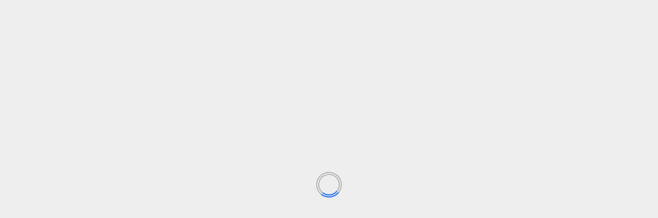

--- FILE ---
content_type: text/html
request_url: https://tenerife-abc.com/como-se-ha-regulado-la-osteopatia-en-portugal/
body_size: 18290
content:
<!doctype html>
<html lang="es">
<head>
<meta charset="UTF-8">
<meta name="viewport" content="width=device-width, initial-scale=1">
<link rel="profile" href="http://gmpg.org/xfn/11">
<meta name='robots' content='index, follow, max-image-preview:large, max-snippet:-1, max-video-preview:-1' />
<style>img:is([sizes="auto" i], [sizes^="auto," i]) { contain-intrinsic-size: 3000px 1500px }</style>
<!-- This site is optimized with the Yoast SEO plugin v26.7 - https://yoast.com/wordpress/plugins/seo/ -->
<title>Cómo se ha regulado la osteopatía en Portugal</title>
<meta name="description" content="Cómo se ha regulado la osteopatía en Portugal, conoce la regulación de los osteópatas de Portugal en este artículo" />
<link rel="canonical" href="https://www.tenerife-abc.com/como-se-ha-regulado-la-osteopatia-en-portugal/" />
<meta property="og:locale" content="es_ES" />
<meta property="og:type" content="article" />
<meta property="og:title" content="Cómo se ha regulado la osteopatía en Portugal" />
<meta property="og:description" content="Cómo se ha regulado la osteopatía en Portugal, conoce la regulación de los osteópatas de Portugal en este artículo" />
<meta property="og:url" content="https://www.tenerife-abc.com/como-se-ha-regulado-la-osteopatia-en-portugal/" />
<meta property="og:site_name" content="Tenerife ABC Guía de Tenerife online, información de Tenerife, hoteles, cursos, spa´s, coches..." />
<meta property="article:published_time" content="2022-05-04T10:53:59+00:00" />
<meta property="og:image" content="https://www.tenerife-abc.com/wp-content/uploads/2014/09/masaje.jpg" />
<meta property="og:image:width" content="842" />
<meta property="og:image:height" content="560" />
<meta property="og:image:type" content="image/jpeg" />
<meta name="author" content="Tenerife ABC" />
<meta name="twitter:card" content="summary_large_image" />
<meta name="twitter:label1" content="Escrito por" />
<meta name="twitter:data1" content="Tenerife ABC" />
<meta name="twitter:label2" content="Tiempo de lectura" />
<meta name="twitter:data2" content="2 minutos" />
<script type="application/ld+json" class="yoast-schema-graph">{"@context":"https://schema.org","@graph":[{"@type":"Article","@id":"https://www.tenerife-abc.com/como-se-ha-regulado-la-osteopatia-en-portugal/#article","isPartOf":{"@id":"https://www.tenerife-abc.com/como-se-ha-regulado-la-osteopatia-en-portugal/"},"author":{"name":"Tenerife ABC","@id":"https://www.tenerife-abc.com/#/schema/person/338fc10f52077bc38fba2545251ecd1f"},"headline":"Cómo se ha regulado la osteopatía en Portugal","datePublished":"2022-05-04T10:53:59+00:00","mainEntityOfPage":{"@id":"https://www.tenerife-abc.com/como-se-ha-regulado-la-osteopatia-en-portugal/"},"wordCount":361,"commentCount":0,"publisher":{"@id":"https://www.tenerife-abc.com/#organization"},"image":{"@id":"https://www.tenerife-abc.com/como-se-ha-regulado-la-osteopatia-en-portugal/#primaryimage"},"thumbnailUrl":"https://www.tenerife-abc.com/wp-content/uploads/2014/09/masaje.jpg","articleSection":["Noticias"],"inLanguage":"es","potentialAction":[{"@type":"CommentAction","name":"Comment","target":["https://www.tenerife-abc.com/como-se-ha-regulado-la-osteopatia-en-portugal/#respond"]}]},{"@type":"WebPage","@id":"https://www.tenerife-abc.com/como-se-ha-regulado-la-osteopatia-en-portugal/","url":"https://www.tenerife-abc.com/como-se-ha-regulado-la-osteopatia-en-portugal/","name":"Cómo se ha regulado la osteopatía en Portugal","isPartOf":{"@id":"https://www.tenerife-abc.com/#website"},"primaryImageOfPage":{"@id":"https://www.tenerife-abc.com/como-se-ha-regulado-la-osteopatia-en-portugal/#primaryimage"},"image":{"@id":"https://www.tenerife-abc.com/como-se-ha-regulado-la-osteopatia-en-portugal/#primaryimage"},"thumbnailUrl":"https://www.tenerife-abc.com/wp-content/uploads/2014/09/masaje.jpg","datePublished":"2022-05-04T10:53:59+00:00","description":"Cómo se ha regulado la osteopatía en Portugal, conoce la regulación de los osteópatas de Portugal en este artículo","breadcrumb":{"@id":"https://www.tenerife-abc.com/como-se-ha-regulado-la-osteopatia-en-portugal/#breadcrumb"},"inLanguage":"es","potentialAction":[{"@type":"ReadAction","target":["https://www.tenerife-abc.com/como-se-ha-regulado-la-osteopatia-en-portugal/"]}]},{"@type":"ImageObject","inLanguage":"es","@id":"https://www.tenerife-abc.com/como-se-ha-regulado-la-osteopatia-en-portugal/#primaryimage","url":"https://www.tenerife-abc.com/wp-content/uploads/2014/09/masaje.jpg","contentUrl":"https://www.tenerife-abc.com/wp-content/uploads/2014/09/masaje.jpg","width":842,"height":560,"caption":"Cómo se ha regulado la osteopatía en Portugal"},{"@type":"BreadcrumbList","@id":"https://www.tenerife-abc.com/como-se-ha-regulado-la-osteopatia-en-portugal/#breadcrumb","itemListElement":[{"@type":"ListItem","position":1,"name":"Portada","item":"https://www.tenerife-abc.com/"},{"@type":"ListItem","position":2,"name":"Cómo se ha regulado la osteopatía en Portugal"}]},{"@type":"WebSite","@id":"https://www.tenerife-abc.com/#website","url":"https://www.tenerife-abc.com/","name":"Tenerife ABC Guía de Tenerife online, información de Tenerife, hoteles, cursos, spa´s, coches...","description":"Tenerife ABC es la guía de Tenerife más completa y recomendada online. Tenerife ABC desde el año 2000","publisher":{"@id":"https://www.tenerife-abc.com/#organization"},"potentialAction":[{"@type":"SearchAction","target":{"@type":"EntryPoint","urlTemplate":"https://www.tenerife-abc.com/?s={search_term_string}"},"query-input":{"@type":"PropertyValueSpecification","valueRequired":true,"valueName":"search_term_string"}}],"inLanguage":"es"},{"@type":"Organization","@id":"https://www.tenerife-abc.com/#organization","name":"Tenerife ABC Guía de Tenerife online, información de Tenerife, hoteles, cursos, spa´s, coches...","url":"https://www.tenerife-abc.com/","logo":{"@type":"ImageObject","inLanguage":"es","@id":"https://www.tenerife-abc.com/#/schema/logo/image/","url":"https://www.tenerife-abc.com/wp-content/uploads/2023/05/cropped-tenerife-abc-logo.png","contentUrl":"https://www.tenerife-abc.com/wp-content/uploads/2023/05/cropped-tenerife-abc-logo.png","width":1256,"height":332,"caption":"Tenerife ABC Guía de Tenerife online, información de Tenerife, hoteles, cursos, spa´s, coches..."},"image":{"@id":"https://www.tenerife-abc.com/#/schema/logo/image/"}},{"@type":"Person","@id":"https://www.tenerife-abc.com/#/schema/person/338fc10f52077bc38fba2545251ecd1f","name":"Tenerife ABC","image":{"@type":"ImageObject","inLanguage":"es","@id":"https://www.tenerife-abc.com/#/schema/person/image/9a586a244ff9a696e2d52203eac55387","url":"https://www.tenerife-abc.com/wp-content/uploads/2023/05/cropped-cropped-tenerife-abc-logo.png","contentUrl":"https://www.tenerife-abc.com/wp-content/uploads/2023/05/cropped-cropped-tenerife-abc-logo.png","caption":"Tenerife ABC"},"description":"Tenerife ABC desde el año 2000 las mejores noticias y contenidos online de Tenerife","sameAs":["https://www.tenerife-abc.com"],"url":"https://www.tenerife-abc.com/author/admin/","jobTitle":"Redacción"}]}</script>
<!-- / Yoast SEO plugin. -->
<link rel='dns-prefetch' href='//secure.gravatar.com' />
<link rel='dns-prefetch' href='//stats.wp.com' />
<link rel='dns-prefetch' href='//fonts.googleapis.com' />
<link rel='dns-prefetch' href='//v0.wordpress.com' />
<link rel="alternate" type="application/rss+xml" title="Tenerife ABC Guía de Tenerife online, información de Tenerife, hoteles, cursos, spa´s, coches... &raquo; Feed" href="https://www.tenerife-abc.com/feed/" />
<link rel="alternate" type="application/rss+xml" title="Tenerife ABC Guía de Tenerife online, información de Tenerife, hoteles, cursos, spa´s, coches... &raquo; Feed de los comentarios" href="https://www.tenerife-abc.com/comments/feed/" />
<link rel="alternate" type="application/rss+xml" title="Tenerife ABC Guía de Tenerife online, información de Tenerife, hoteles, cursos, spa´s, coches... &raquo; Comentario Cómo se ha regulado la osteopatía en Portugal del feed" href="https://www.tenerife-abc.com/como-se-ha-regulado-la-osteopatia-en-portugal/feed/" />
<!-- <link rel='stylesheet' id='jetpack_related-posts-css' href='https://www.tenerife-abc.com/wp-content/plugins/jetpack/modules/related-posts/related-posts.css?ver=20240116' type='text/css' media='all' /> -->
<!-- <link rel='stylesheet' id='wp-block-library-css' href='https://www.tenerife-abc.com/wp-includes/css/dist/block-library/style.min.css?ver=6.8.3' type='text/css' media='all' /> -->
<link rel="stylesheet" type="text/css" href="//www.tenerife-abc.com/wp-content/cache/wpfc-minified/esu6g5td/ddnxb.css" media="all"/>
<style id='wp-block-library-theme-inline-css' type='text/css'>
.wp-block-audio :where(figcaption){color:#555;font-size:13px;text-align:center}.is-dark-theme .wp-block-audio :where(figcaption){color:#ffffffa6}.wp-block-audio{margin:0 0 1em}.wp-block-code{border:1px solid #ccc;border-radius:4px;font-family:Menlo,Consolas,monaco,monospace;padding:.8em 1em}.wp-block-embed :where(figcaption){color:#555;font-size:13px;text-align:center}.is-dark-theme .wp-block-embed :where(figcaption){color:#ffffffa6}.wp-block-embed{margin:0 0 1em}.blocks-gallery-caption{color:#555;font-size:13px;text-align:center}.is-dark-theme .blocks-gallery-caption{color:#ffffffa6}:root :where(.wp-block-image figcaption){color:#555;font-size:13px;text-align:center}.is-dark-theme :root :where(.wp-block-image figcaption){color:#ffffffa6}.wp-block-image{margin:0 0 1em}.wp-block-pullquote{border-bottom:4px solid;border-top:4px solid;color:currentColor;margin-bottom:1.75em}.wp-block-pullquote cite,.wp-block-pullquote footer,.wp-block-pullquote__citation{color:currentColor;font-size:.8125em;font-style:normal;text-transform:uppercase}.wp-block-quote{border-left:.25em solid;margin:0 0 1.75em;padding-left:1em}.wp-block-quote cite,.wp-block-quote footer{color:currentColor;font-size:.8125em;font-style:normal;position:relative}.wp-block-quote:where(.has-text-align-right){border-left:none;border-right:.25em solid;padding-left:0;padding-right:1em}.wp-block-quote:where(.has-text-align-center){border:none;padding-left:0}.wp-block-quote.is-large,.wp-block-quote.is-style-large,.wp-block-quote:where(.is-style-plain){border:none}.wp-block-search .wp-block-search__label{font-weight:700}.wp-block-search__button{border:1px solid #ccc;padding:.375em .625em}:where(.wp-block-group.has-background){padding:1.25em 2.375em}.wp-block-separator.has-css-opacity{opacity:.4}.wp-block-separator{border:none;border-bottom:2px solid;margin-left:auto;margin-right:auto}.wp-block-separator.has-alpha-channel-opacity{opacity:1}.wp-block-separator:not(.is-style-wide):not(.is-style-dots){width:100px}.wp-block-separator.has-background:not(.is-style-dots){border-bottom:none;height:1px}.wp-block-separator.has-background:not(.is-style-wide):not(.is-style-dots){height:2px}.wp-block-table{margin:0 0 1em}.wp-block-table td,.wp-block-table th{word-break:normal}.wp-block-table :where(figcaption){color:#555;font-size:13px;text-align:center}.is-dark-theme .wp-block-table :where(figcaption){color:#ffffffa6}.wp-block-video :where(figcaption){color:#555;font-size:13px;text-align:center}.is-dark-theme .wp-block-video :where(figcaption){color:#ffffffa6}.wp-block-video{margin:0 0 1em}:root :where(.wp-block-template-part.has-background){margin-bottom:0;margin-top:0;padding:1.25em 2.375em}
</style>
<!-- <link rel='stylesheet' id='mediaelement-css' href='https://www.tenerife-abc.com/wp-includes/js/mediaelement/mediaelementplayer-legacy.min.css?ver=4.2.17' type='text/css' media='all' /> -->
<!-- <link rel='stylesheet' id='wp-mediaelement-css' href='https://www.tenerife-abc.com/wp-includes/js/mediaelement/wp-mediaelement.min.css?ver=6.8.3' type='text/css' media='all' /> -->
<link rel="stylesheet" type="text/css" href="//www.tenerife-abc.com/wp-content/cache/wpfc-minified/87golv4r/ddnxa.css" media="all"/>
<style id='jetpack-sharing-buttons-style-inline-css' type='text/css'>
.jetpack-sharing-buttons__services-list{display:flex;flex-direction:row;flex-wrap:wrap;gap:0;list-style-type:none;margin:5px;padding:0}.jetpack-sharing-buttons__services-list.has-small-icon-size{font-size:12px}.jetpack-sharing-buttons__services-list.has-normal-icon-size{font-size:16px}.jetpack-sharing-buttons__services-list.has-large-icon-size{font-size:24px}.jetpack-sharing-buttons__services-list.has-huge-icon-size{font-size:36px}@media print{.jetpack-sharing-buttons__services-list{display:none!important}}.editor-styles-wrapper .wp-block-jetpack-sharing-buttons{gap:0;padding-inline-start:0}ul.jetpack-sharing-buttons__services-list.has-background{padding:1.25em 2.375em}
</style>
<style id='global-styles-inline-css' type='text/css'>
:root{--wp--preset--aspect-ratio--square: 1;--wp--preset--aspect-ratio--4-3: 4/3;--wp--preset--aspect-ratio--3-4: 3/4;--wp--preset--aspect-ratio--3-2: 3/2;--wp--preset--aspect-ratio--2-3: 2/3;--wp--preset--aspect-ratio--16-9: 16/9;--wp--preset--aspect-ratio--9-16: 9/16;--wp--preset--color--black: #000000;--wp--preset--color--cyan-bluish-gray: #abb8c3;--wp--preset--color--white: #ffffff;--wp--preset--color--pale-pink: #f78da7;--wp--preset--color--vivid-red: #cf2e2e;--wp--preset--color--luminous-vivid-orange: #ff6900;--wp--preset--color--luminous-vivid-amber: #fcb900;--wp--preset--color--light-green-cyan: #7bdcb5;--wp--preset--color--vivid-green-cyan: #00d084;--wp--preset--color--pale-cyan-blue: #8ed1fc;--wp--preset--color--vivid-cyan-blue: #0693e3;--wp--preset--color--vivid-purple: #9b51e0;--wp--preset--gradient--vivid-cyan-blue-to-vivid-purple: linear-gradient(135deg,rgba(6,147,227,1) 0%,rgb(155,81,224) 100%);--wp--preset--gradient--light-green-cyan-to-vivid-green-cyan: linear-gradient(135deg,rgb(122,220,180) 0%,rgb(0,208,130) 100%);--wp--preset--gradient--luminous-vivid-amber-to-luminous-vivid-orange: linear-gradient(135deg,rgba(252,185,0,1) 0%,rgba(255,105,0,1) 100%);--wp--preset--gradient--luminous-vivid-orange-to-vivid-red: linear-gradient(135deg,rgba(255,105,0,1) 0%,rgb(207,46,46) 100%);--wp--preset--gradient--very-light-gray-to-cyan-bluish-gray: linear-gradient(135deg,rgb(238,238,238) 0%,rgb(169,184,195) 100%);--wp--preset--gradient--cool-to-warm-spectrum: linear-gradient(135deg,rgb(74,234,220) 0%,rgb(151,120,209) 20%,rgb(207,42,186) 40%,rgb(238,44,130) 60%,rgb(251,105,98) 80%,rgb(254,248,76) 100%);--wp--preset--gradient--blush-light-purple: linear-gradient(135deg,rgb(255,206,236) 0%,rgb(152,150,240) 100%);--wp--preset--gradient--blush-bordeaux: linear-gradient(135deg,rgb(254,205,165) 0%,rgb(254,45,45) 50%,rgb(107,0,62) 100%);--wp--preset--gradient--luminous-dusk: linear-gradient(135deg,rgb(255,203,112) 0%,rgb(199,81,192) 50%,rgb(65,88,208) 100%);--wp--preset--gradient--pale-ocean: linear-gradient(135deg,rgb(255,245,203) 0%,rgb(182,227,212) 50%,rgb(51,167,181) 100%);--wp--preset--gradient--electric-grass: linear-gradient(135deg,rgb(202,248,128) 0%,rgb(113,206,126) 100%);--wp--preset--gradient--midnight: linear-gradient(135deg,rgb(2,3,129) 0%,rgb(40,116,252) 100%);--wp--preset--font-size--small: 13px;--wp--preset--font-size--medium: 20px;--wp--preset--font-size--large: 36px;--wp--preset--font-size--x-large: 42px;--wp--preset--spacing--20: 0.44rem;--wp--preset--spacing--30: 0.67rem;--wp--preset--spacing--40: 1rem;--wp--preset--spacing--50: 1.5rem;--wp--preset--spacing--60: 2.25rem;--wp--preset--spacing--70: 3.38rem;--wp--preset--spacing--80: 5.06rem;--wp--preset--shadow--natural: 6px 6px 9px rgba(0, 0, 0, 0.2);--wp--preset--shadow--deep: 12px 12px 50px rgba(0, 0, 0, 0.4);--wp--preset--shadow--sharp: 6px 6px 0px rgba(0, 0, 0, 0.2);--wp--preset--shadow--outlined: 6px 6px 0px -3px rgba(255, 255, 255, 1), 6px 6px rgba(0, 0, 0, 1);--wp--preset--shadow--crisp: 6px 6px 0px rgba(0, 0, 0, 1);}:root { --wp--style--global--content-size: 740px;--wp--style--global--wide-size: 1244px; }:where(body) { margin: 0; }.wp-site-blocks > .alignleft { float: left; margin-right: 2em; }.wp-site-blocks > .alignright { float: right; margin-left: 2em; }.wp-site-blocks > .aligncenter { justify-content: center; margin-left: auto; margin-right: auto; }:where(.wp-site-blocks) > * { margin-block-start: 24px; margin-block-end: 0; }:where(.wp-site-blocks) > :first-child { margin-block-start: 0; }:where(.wp-site-blocks) > :last-child { margin-block-end: 0; }:root { --wp--style--block-gap: 24px; }:root :where(.is-layout-flow) > :first-child{margin-block-start: 0;}:root :where(.is-layout-flow) > :last-child{margin-block-end: 0;}:root :where(.is-layout-flow) > *{margin-block-start: 24px;margin-block-end: 0;}:root :where(.is-layout-constrained) > :first-child{margin-block-start: 0;}:root :where(.is-layout-constrained) > :last-child{margin-block-end: 0;}:root :where(.is-layout-constrained) > *{margin-block-start: 24px;margin-block-end: 0;}:root :where(.is-layout-flex){gap: 24px;}:root :where(.is-layout-grid){gap: 24px;}.is-layout-flow > .alignleft{float: left;margin-inline-start: 0;margin-inline-end: 2em;}.is-layout-flow > .alignright{float: right;margin-inline-start: 2em;margin-inline-end: 0;}.is-layout-flow > .aligncenter{margin-left: auto !important;margin-right: auto !important;}.is-layout-constrained > .alignleft{float: left;margin-inline-start: 0;margin-inline-end: 2em;}.is-layout-constrained > .alignright{float: right;margin-inline-start: 2em;margin-inline-end: 0;}.is-layout-constrained > .aligncenter{margin-left: auto !important;margin-right: auto !important;}.is-layout-constrained > :where(:not(.alignleft):not(.alignright):not(.alignfull)){max-width: var(--wp--style--global--content-size);margin-left: auto !important;margin-right: auto !important;}.is-layout-constrained > .alignwide{max-width: var(--wp--style--global--wide-size);}body .is-layout-flex{display: flex;}.is-layout-flex{flex-wrap: wrap;align-items: center;}.is-layout-flex > :is(*, div){margin: 0;}body .is-layout-grid{display: grid;}.is-layout-grid > :is(*, div){margin: 0;}body{padding-top: 0px;padding-right: 0px;padding-bottom: 0px;padding-left: 0px;}a:where(:not(.wp-element-button)){text-decoration: none;}:root :where(.wp-element-button, .wp-block-button__link){background-color: #32373c;border-width: 0;color: #fff;font-family: inherit;font-size: inherit;line-height: inherit;padding: calc(0.667em + 2px) calc(1.333em + 2px);text-decoration: none;}.has-black-color{color: var(--wp--preset--color--black) !important;}.has-cyan-bluish-gray-color{color: var(--wp--preset--color--cyan-bluish-gray) !important;}.has-white-color{color: var(--wp--preset--color--white) !important;}.has-pale-pink-color{color: var(--wp--preset--color--pale-pink) !important;}.has-vivid-red-color{color: var(--wp--preset--color--vivid-red) !important;}.has-luminous-vivid-orange-color{color: var(--wp--preset--color--luminous-vivid-orange) !important;}.has-luminous-vivid-amber-color{color: var(--wp--preset--color--luminous-vivid-amber) !important;}.has-light-green-cyan-color{color: var(--wp--preset--color--light-green-cyan) !important;}.has-vivid-green-cyan-color{color: var(--wp--preset--color--vivid-green-cyan) !important;}.has-pale-cyan-blue-color{color: var(--wp--preset--color--pale-cyan-blue) !important;}.has-vivid-cyan-blue-color{color: var(--wp--preset--color--vivid-cyan-blue) !important;}.has-vivid-purple-color{color: var(--wp--preset--color--vivid-purple) !important;}.has-black-background-color{background-color: var(--wp--preset--color--black) !important;}.has-cyan-bluish-gray-background-color{background-color: var(--wp--preset--color--cyan-bluish-gray) !important;}.has-white-background-color{background-color: var(--wp--preset--color--white) !important;}.has-pale-pink-background-color{background-color: var(--wp--preset--color--pale-pink) !important;}.has-vivid-red-background-color{background-color: var(--wp--preset--color--vivid-red) !important;}.has-luminous-vivid-orange-background-color{background-color: var(--wp--preset--color--luminous-vivid-orange) !important;}.has-luminous-vivid-amber-background-color{background-color: var(--wp--preset--color--luminous-vivid-amber) !important;}.has-light-green-cyan-background-color{background-color: var(--wp--preset--color--light-green-cyan) !important;}.has-vivid-green-cyan-background-color{background-color: var(--wp--preset--color--vivid-green-cyan) !important;}.has-pale-cyan-blue-background-color{background-color: var(--wp--preset--color--pale-cyan-blue) !important;}.has-vivid-cyan-blue-background-color{background-color: var(--wp--preset--color--vivid-cyan-blue) !important;}.has-vivid-purple-background-color{background-color: var(--wp--preset--color--vivid-purple) !important;}.has-black-border-color{border-color: var(--wp--preset--color--black) !important;}.has-cyan-bluish-gray-border-color{border-color: var(--wp--preset--color--cyan-bluish-gray) !important;}.has-white-border-color{border-color: var(--wp--preset--color--white) !important;}.has-pale-pink-border-color{border-color: var(--wp--preset--color--pale-pink) !important;}.has-vivid-red-border-color{border-color: var(--wp--preset--color--vivid-red) !important;}.has-luminous-vivid-orange-border-color{border-color: var(--wp--preset--color--luminous-vivid-orange) !important;}.has-luminous-vivid-amber-border-color{border-color: var(--wp--preset--color--luminous-vivid-amber) !important;}.has-light-green-cyan-border-color{border-color: var(--wp--preset--color--light-green-cyan) !important;}.has-vivid-green-cyan-border-color{border-color: var(--wp--preset--color--vivid-green-cyan) !important;}.has-pale-cyan-blue-border-color{border-color: var(--wp--preset--color--pale-cyan-blue) !important;}.has-vivid-cyan-blue-border-color{border-color: var(--wp--preset--color--vivid-cyan-blue) !important;}.has-vivid-purple-border-color{border-color: var(--wp--preset--color--vivid-purple) !important;}.has-vivid-cyan-blue-to-vivid-purple-gradient-background{background: var(--wp--preset--gradient--vivid-cyan-blue-to-vivid-purple) !important;}.has-light-green-cyan-to-vivid-green-cyan-gradient-background{background: var(--wp--preset--gradient--light-green-cyan-to-vivid-green-cyan) !important;}.has-luminous-vivid-amber-to-luminous-vivid-orange-gradient-background{background: var(--wp--preset--gradient--luminous-vivid-amber-to-luminous-vivid-orange) !important;}.has-luminous-vivid-orange-to-vivid-red-gradient-background{background: var(--wp--preset--gradient--luminous-vivid-orange-to-vivid-red) !important;}.has-very-light-gray-to-cyan-bluish-gray-gradient-background{background: var(--wp--preset--gradient--very-light-gray-to-cyan-bluish-gray) !important;}.has-cool-to-warm-spectrum-gradient-background{background: var(--wp--preset--gradient--cool-to-warm-spectrum) !important;}.has-blush-light-purple-gradient-background{background: var(--wp--preset--gradient--blush-light-purple) !important;}.has-blush-bordeaux-gradient-background{background: var(--wp--preset--gradient--blush-bordeaux) !important;}.has-luminous-dusk-gradient-background{background: var(--wp--preset--gradient--luminous-dusk) !important;}.has-pale-ocean-gradient-background{background: var(--wp--preset--gradient--pale-ocean) !important;}.has-electric-grass-gradient-background{background: var(--wp--preset--gradient--electric-grass) !important;}.has-midnight-gradient-background{background: var(--wp--preset--gradient--midnight) !important;}.has-small-font-size{font-size: var(--wp--preset--font-size--small) !important;}.has-medium-font-size{font-size: var(--wp--preset--font-size--medium) !important;}.has-large-font-size{font-size: var(--wp--preset--font-size--large) !important;}.has-x-large-font-size{font-size: var(--wp--preset--font-size--x-large) !important;}
:root :where(.wp-block-pullquote){font-size: 1.5em;line-height: 1.6;}
</style>
<!-- <link rel='stylesheet' id='contact-form-7-css' href='https://www.tenerife-abc.com/wp-content/plugins/contact-form-7/includes/css/styles.css?ver=6.1.4' type='text/css' media='all' /> -->
<!-- <link rel='stylesheet' id='bootstrap-css' href='https://www.tenerife-abc.com/wp-content/themes/darknews/assets/bootstrap/css/bootstrap.min.css?ver=6.8.3' type='text/css' media='all' /> -->
<!-- <link rel='stylesheet' id='darknews-style-css' href='https://www.tenerife-abc.com/wp-content/themes/darknews/style.css?ver=6.8.3' type='text/css' media='all' /> -->
<link rel="stylesheet" type="text/css" href="//www.tenerife-abc.com/wp-content/cache/wpfc-minified/llyou46q/ddnxa.css" media="all"/>
<style id='darknews-style-inline-css' type='text/css'>
body.aft-dark-mode #sidr,
body.aft-dark-mode,
body.aft-dark-mode #af-preloader {
background-color: #000000;
}
body.aft-default-mode #sidr,
body.aft-default-mode #af-preloader {
background-color: #eeeeee ;
}
body.aft-default-mode.custom-background,
body.aft-default-mode {
background-color: #eeeeee  ;
}
.woocommerce span.onsale,
.woocommerce #respond input#submit.disabled, 
.woocommerce #respond input#submit:disabled, 
.woocommerce #respond input#submit:disabled[disabled], 
.woocommerce a.button.disabled, 
.woocommerce a.button:disabled, 
.woocommerce a.button:disabled[disabled], 
.woocommerce button.button.disabled, 
.woocommerce button.button:disabled, 
.woocommerce button.button:disabled[disabled], 
.woocommerce input.button.disabled, 
.woocommerce input.button:disabled, 
.woocommerce input.button:disabled[disabled],
.woocommerce #respond input#submit, 
.woocommerce a.button, 
.woocommerce button.button, 
.woocommerce input.button,
.woocommerce #respond input#submit.alt, 
.woocommerce a.button.alt, 
.woocommerce button.button.alt, 
.woocommerce input.button.alt,
.widget-title-fill-and-border .wp-block-group__inner-container h1.wp-block-heading,
.widget-title-fill-and-border .wp-block-group__inner-container h2.wp-block-heading,
.widget-title-fill-and-border .wp-block-group__inner-container h3.wp-block-heading,
.widget-title-fill-and-border .wp-block-group__inner-container h4.wp-block-heading,
.widget-title-fill-and-border .wp-block-group__inner-container h5.wp-block-heading,
.widget-title-fill-and-border .wp-block-group__inner-container h6.wp-block-heading,
.widget-title-fill-and-no-border .wp-block-group__inner-container h1.wp-block-heading,
.widget-title-fill-and-no-border .wp-block-group__inner-container h2.wp-block-heading,
.widget-title-fill-and-no-border .wp-block-group__inner-container h3.wp-block-heading,
.widget-title-fill-and-no-border .wp-block-group__inner-container h4.wp-block-heading,
.widget-title-fill-and-no-border .wp-block-group__inner-container h5.wp-block-heading,
.widget-title-fill-and-no-border .wp-block-group__inner-container h6.wp-block-heading,
.widget-title-fill-and-border .wp_post_author_widget .widget-title .header-after,
.widget-title-fill-and-no-border .wp_post_author_widget .widget-title .header-after,
footer .aft-small-social-menu ul li a:hover, 
header .top-header .aft-small-social-menu ul li a:hover,
.darknews_author_info_widget .aft-small-social-menu ul li a:hover,
footer .aft-small-social-menu ul li a:hover,
body.widget-title-border-center .widget-title .heading-line-before,
body.widget-title-border-bottom .header-after1 .heading-line-before, 
body.widget-title-border-bottom .widget-title .heading-line-before,
body .af-cat-widget-carousel a.darknews-categories.category-color-1,
.widget-title-fill-and-no-border .widget-title .heading-line, 
.widget-title-fill-and-border .widget-title .heading-line, 
.widget-title-border-bottom .wp-block-group__inner-container h1.wp-block-heading::before,
.widget-title-border-bottom .wp-block-group__inner-container h2.wp-block-heading::before,
.widget-title-border-bottom .wp-block-group__inner-container h3.wp-block-heading::before,
.widget-title-border-bottom .wp-block-group__inner-container h4.wp-block-heading::before,
.widget-title-border-bottom .wp-block-group__inner-container h5.wp-block-heading::before,
.widget-title-border-bottom .wp-block-group__inner-container h6.wp-block-heading::before,
.widget-title-border-bottom .wp_post_author_widget .widget-title .header-after::before,
.widget-title-border-center .wp-block-group__inner-container h1.wp-block-heading::before,
.widget-title-border-center .wp-block-group__inner-container h2.wp-block-heading::before,
.widget-title-border-center .wp-block-group__inner-container h3.wp-block-heading::before,
.widget-title-border-center .wp-block-group__inner-container h4.wp-block-heading::before,
.widget-title-border-center .wp-block-group__inner-container h5.wp-block-heading::before,
.widget-title-border-center .wp-block-group__inner-container h6.wp-block-heading::before,
.widget-title-border-center .wp_post_author_widget .widget-title .heading-line-before,
.widget-title-border-center .wp_post_author_widget .widget-title .header-after::before,
.aft-posts-tabs-panel .nav-tabs>li>a.active, 
.aft-main-banner-wrapper .widget-title .heading-line,
a.sidr-class-sidr-button-close,
.widget-title-fill-and-border .wp-block-group__inner-container h1.wp-block-heading::before,
.widget-title-fill-and-border .wp-block-group__inner-container h2.wp-block-heading::before,
.widget-title-fill-and-border .wp-block-group__inner-container h3.wp-block-heading::before,
.widget-title-fill-and-border .wp-block-group__inner-container h4.wp-block-heading::before,
.widget-title-fill-and-border .wp-block-group__inner-container h5.wp-block-heading::before,
.widget-title-fill-and-border .wp-block-group__inner-container h6.wp-block-heading::before,
body.aft-default-mode.woocommerce span.onsale,
body.aft-dark-mode input[type="button"],
body.aft-dark-mode input[type="reset"],
body.aft-dark-mode input[type="submit"],
body.aft-dark-mode .inner-suscribe input[type=submit],
body.aft-default-mode input[type="button"],
body.aft-default-mode input[type="reset"],
body.aft-default-mode input[type="submit"],
.wp-block-search__button,
body.aft-default-mode .inner-suscribe input[type=submit],
.af-youtube-slider .af-video-wrap .af-bg-play i,
.af-youtube-video-list .entry-header-yt-video-wrapper .af-yt-video-play i,
body .btn-style1 a:visited,
body .btn-style1 a,
body .darknews-pagination .nav-links .page-numbers.current,
body #scroll-up,
.aft-readmore-wrapper a.aft-readmore:hover,
body.aft-dark-mode .aft-readmore-wrapper a.aft-readmore:hover, 
footer.site-footer .aft-readmore-wrapper a.aft-readmore:hover,
.aft-readmore-wrapper a.aft-readmore:hover,
.read-img .trending-no,
body .trending-posts-vertical .trending-no{
background-color: #1164F0;
}
.grid-design-texts-over-image .aft-readmore-wrapper a.aft-readmore:hover, 
.aft-readmore-wrapper a.aft-readmore:hover,
body.aft-dark-mode .aft-readmore-wrapper a.aft-readmore:hover, 
body.aft-default-mode .aft-readmore-wrapper a.aft-readmore:hover, 
body.single .entry-header .aft-post-excerpt-and-meta .post-excerpt,
.aft-posts-tabs-panel .nav-tabs, 
.widget-title-fill-and-border .widget-title,
body.aft-dark-mode.single span.tags-links a:hover,
.darknews-pagination .nav-links .page-numbers.current,
.aft-readmore-wrapper a.aft-readmore:hover,
p.awpa-more-posts a:hover{
border-color: #1164F0;
}
.wp-post-author-meta .wp-post-author-meta-more-posts a.awpa-more-posts:hover{
border-color: #1164F0;
}
#scroll-up::after,
.aft-dark-mode #loader,
.aft-default-mode #loader {
border-bottom-color: #1164F0;
}
body.aft-default-mode #secondary .darknews-widget ol[class*="wp-block-"] a:hover,
body.aft-default-mode #secondary .darknews-widget ul[class*="wp-block-"] a:hover,
body.aft-dark-mode #secondary .darknews-widget ol[class*="wp-block-"] a:hover,
body.aft-dark-mode #secondary .darknews-widget ul[class*="wp-block-"] a:hover,
.widget_text a ,
body.aft-default-mode .sidebar-area .wp-block-tag-cloud a:hover,
body.aft-default-mode .site-footer .wp-block-tag-cloud a:hover, 
body.aft-default-mode .site-footer .tagcloud a:hover,
.wp_post_author_widget .wp-post-author-meta .awpa-display-name a:hover, 
body.aft-dark-mode .sidebar-area .wp-block-tag-cloud a:hover,
body.aft-dark-mode .site-footer .wp-block-tag-cloud a:hover, 
body.aft-dark-mode .site-footer .tagcloud a:hover,
.wp-post-author-meta .wp-post-author-meta-more-posts a.awpa-more-posts:hover,
body.aft-default-mode .af-breadcrumbs a:hover,
body.aft-dark-mode .af-breadcrumbs a:hover,
.aft-default-mode .site-footer .wp-calendar-nav a,
body.aft-dark-mode .wp-calendar-nav a,
body .entry-content > [class*="wp-block-"] a:not(.has-text-color),
body .entry-content > ul a,
body .entry-content > ol a,
body .entry-content > p a ,
body p.logged-in-as a,
a,  a:visited,  a:hover,  a:focus,  a:active,
body.aft-default-mode .tagcloud a:hover,
body.aft-default-mode.single span.tags-links a:hover,
body.aft-default-mode p.awpa-more-posts a:hover,
body.aft-default-mode p.awpa-website a:hover ,
body.aft-default-mode .wp-post-author-meta .awpa-display-name a:hover,
body.aft-default-mode .widget ul.menu >li a:hover,
body.aft-default-mode .nav-links a:hover,
body.aft-default-mode ul.trail-items li a:hover,
body.aft-dark-mode .wp-post-author-meta .awpa-display-name a:hover,
body.aft-dark-mode .tagcloud a:hover,
body.aft-dark-mode.single span.tags-links a:hover,
body.aft-dark-mode p.awpa-more-posts a:hover,
body.aft-dark-mode p.awpa-website a:hover ,
body.aft-dark-mode .widget ul.menu >li a:hover,
body.aft-dark-mode .nav-links a:hover,
body.aft-dark-mode ul.trail-items li a:hover,
.site-footer .secondary-footer a:hover,
body.aft-default-mode .comment-meta a:hover,
body.aft-dark-mode .comment-meta a:hover,
body.aft-default-mode .fn a:hover,
body.aft-dark-mode .fn a:hover,
body.aft-dark-mode .entry-content a:hover,
body.aft-dark-mode .entry-content > [class*="wp-block-"] a:not(.has-text-color):hover,
body.aft-dark-mode .entry-content > ol a:hover,
body.aft-dark-mode .entry-content > ul a:hover,
body.aft-dark-mode .entry-content > p a:hover,
body.aft-default-mode .entry-content a:hover,
body.aft-default-mode .entry-content > [class*="wp-block-"] a:not(.has-text-color):hover,
body.aft-default-mode .entry-content > ol a:hover,
body.aft-default-mode .entry-content > ul a:hover,
body.aft-default-mode .entry-content > p a:hover,
.comment-metadata a{
color:#1164F0;
}   
@media only screen and (min-width: 992px){
body.aft-default-mode .darknews-header .main-navigation .menu-desktop > ul > li:hover > a:before,
body.aft-default-mode .darknews-header .main-navigation .menu-desktop > ul > li.current-menu-item > a:before {
background-color: #1164F0;
}
}
.woocommerce-product-search button[type="submit"], input.search-submit{
background-color: #1164F0;
}
#wp-calendar tbody td a,
body.aft-dark-mode #wp-calendar tbody td#today,
body.aft-default-mode #wp-calendar tbody td#today,
body .entry-content > [class*="wp-block-"] a:not(.has-text-color),
body .entry-content > ul a, body .entry-content > ul a:visited,
body .entry-content > ol a, body .entry-content > ol a:visited,
body .entry-content > p a, body .entry-content > p a:visited
{
color: #1164F0;
}
.woocommerce-product-search button[type="submit"], input.search-submit,
body.single span.tags-links a:hover{
border-color: #1164F0;
}
@media only screen and (min-width: 993px){
.main-navigation .menu-desktop > li.current-menu-item::after, 
.main-navigation .menu-desktop > ul > li.current-menu-item::after, 
.main-navigation .menu-desktop > li::after, .main-navigation .menu-desktop > ul > li::after{
background-color: #1164F0;
}
}
.site-title {
font-family: Roboto;
}
body,
button,
input,
select,
optgroup,
.cat-links li a,
.min-read,
.af-social-contacts .social-widget-menu .screen-reader-text,
textarea, p {
font-family: Open Sans;
}
div.custom-menu-link > a,
.aft-main-banner-wrapper .nav-tabs>li>a,
.aft-posts-tabs-panel .nav-tabs>li>a,
.exclusive-posts .exclusive-now span,
.aft-posts-tabs-panel .nav-tabs>li>a,
.nav-tabs>li,
.widget ul ul li,
.widget ul.menu >li ,
.widget > ul > li,
.main-navigation ul li a,
h1, h2, h3, h4, h5, h6 {
font-family: Roboto;
}
.elementor-page .elementor-section.elementor-section-full_width > .elementor-container,
.elementor-page .elementor-section.elementor-section-boxed > .elementor-container,
.elementor-default .elementor-section.elementor-section-full_width > .elementor-container,
.elementor-default .elementor-section.elementor-section-boxed > .elementor-container{
max-width: 1244px;
}
@media screen and (min-width: 1360px){
.af-full-layout.elementor-page .elementor-section.elementor-section-full_width > .elementor-container,
.af-full-layout.elementor-page .elementor-section.elementor-section-boxed > .elementor-container,
.af-full-layout.elementor-default .elementor-section.elementor-section-full_width > .elementor-container,
.af-full-layout.elementor-default .elementor-section.elementor-section-boxed > .elementor-container{
max-width: 1920px;
}
}
.full-width-content .elementor-section-stretched,
.align-content-left .elementor-section-stretched,
.align-content-right .elementor-section-stretched {
max-width: 100%;
left: 0 !important;
}
</style>
<!-- <link rel='stylesheet' id='splashnews-css' href='https://www.tenerife-abc.com/wp-content/themes/splashnews/style.css?ver=1.0.6' type='text/css' media='all' /> -->
<!-- <link rel='stylesheet' id='aft-icons-css' href='https://www.tenerife-abc.com/wp-content/themes/darknews/assets/icons/style.css?ver=6.8.3' type='text/css' media='all' /> -->
<!-- <link rel='stylesheet' id='slick-css-css' href='https://www.tenerife-abc.com/wp-content/themes/darknews/assets/slick/css/slick.min.css?ver=6.8.3' type='text/css' media='all' /> -->
<!-- <link rel='stylesheet' id='sidr-css' href='https://www.tenerife-abc.com/wp-content/themes/darknews/assets/sidr/css/jquery.sidr.dark.css?ver=6.8.3' type='text/css' media='all' /> -->
<!-- <link rel='stylesheet' id='magnific-popup-css' href='https://www.tenerife-abc.com/wp-content/themes/darknews/assets/magnific-popup/magnific-popup.css?ver=6.8.3' type='text/css' media='all' /> -->
<link rel="stylesheet" type="text/css" href="//www.tenerife-abc.com/wp-content/cache/wpfc-minified/cfsrqnx/ddnxa.css" media="all"/>
<link rel='stylesheet' id='darknews-google-fonts-css' href='https://fonts.googleapis.com/css?family=Roboto:100,300,400,500,700|Open%20Sans:400,400italic,600,700|Roboto:100,300,400,500,700&#038;subset=latin,latin-ext' type='text/css' media='all' />
<!-- <link rel='stylesheet' id='sharedaddy-css' href='https://www.tenerife-abc.com/wp-content/plugins/jetpack/modules/sharedaddy/sharing.css?ver=14.9.1' type='text/css' media='all' /> -->
<!-- <link rel='stylesheet' id='social-logos-css' href='https://www.tenerife-abc.com/wp-content/plugins/jetpack/_inc/social-logos/social-logos.min.css?ver=14.9.1' type='text/css' media='all' /> -->
<link rel="stylesheet" type="text/css" href="//www.tenerife-abc.com/wp-content/cache/wpfc-minified/2q9fi0va/ddnxa.css" media="all"/>
<script type="text/javascript" id="jetpack_related-posts-js-extra">
/* <![CDATA[ */
var related_posts_js_options = {"post_heading":"h4"};
/* ]]> */
</script>
<script src='//www.tenerife-abc.com/wp-content/cache/wpfc-minified/8ijlyl0o/ddnxb.js' type="text/javascript"></script>
<!-- <script type="text/javascript" src="https://www.tenerife-abc.com/wp-content/plugins/jetpack/_inc/build/related-posts/related-posts.min.js?ver=20240116" id="jetpack_related-posts-js"></script> -->
<!-- <script type="text/javascript" src="https://www.tenerife-abc.com/wp-includes/js/jquery/jquery.min.js?ver=3.7.1" id="jquery-core-js"></script> -->
<!-- <script type="text/javascript" src="https://www.tenerife-abc.com/wp-includes/js/jquery/jquery-migrate.min.js?ver=3.4.1" id="jquery-migrate-js"></script> -->
<link rel="https://api.w.org/" href="https://www.tenerife-abc.com/wp-json/" /><link rel="alternate" title="JSON" type="application/json" href="https://www.tenerife-abc.com/wp-json/wp/v2/posts/853" /><link rel="EditURI" type="application/rsd+xml" title="RSD" href="https://www.tenerife-abc.com/xmlrpc.php?rsd" />
<meta name="generator" content="WordPress 6.8.3" />
<link rel='shortlink' href='https://wp.me/p7oNan-dL' />
<link rel="alternate" title="oEmbed (JSON)" type="application/json+oembed" href="https://www.tenerife-abc.com/wp-json/oembed/1.0/embed?url=https%3A%2F%2Fwww.tenerife-abc.com%2Fcomo-se-ha-regulado-la-osteopatia-en-portugal%2F" />
<link rel="alternate" title="oEmbed (XML)" type="text/xml+oembed" href="https://www.tenerife-abc.com/wp-json/oembed/1.0/embed?url=https%3A%2F%2Fwww.tenerife-abc.com%2Fcomo-se-ha-regulado-la-osteopatia-en-portugal%2F&#038;format=xml" />
<style>img#wpstats{display:none}</style>
<link rel="pingback" href="https://www.tenerife-abc.com/xmlrpc.php">        <style type="text/css">
.site-title,
.site-description {
position: absolute;
clip: rect(1px, 1px, 1px, 1px);
display: none;
}
</style>
<link rel="icon" href="https://www.tenerife-abc.com/wp-content/uploads/2023/05/cropped-cropped-tenerife-abc-logo-32x32.png" sizes="32x32" />
<link rel="icon" href="https://www.tenerife-abc.com/wp-content/uploads/2023/05/cropped-cropped-tenerife-abc-logo-192x192.png" sizes="192x192" />
<link rel="apple-touch-icon" href="https://www.tenerife-abc.com/wp-content/uploads/2023/05/cropped-cropped-tenerife-abc-logo-180x180.png" />
<meta name="msapplication-TileImage" content="https://www.tenerife-abc.com/wp-content/uploads/2023/05/cropped-cropped-tenerife-abc-logo-270x270.png" />
</head>
<body class="wp-singular post-template-default single single-post postid-853 single-format-standard wp-custom-logo wp-embed-responsive wp-theme-darknews wp-child-theme-splashnews aft-default-mode aft-header-layout-default header-image-default widget-title-fill-and-border default-content-layout single-content-mode-default align-content-left af-boxed-layout aft-enable-top-bottom-gaps">
<div id="af-preloader">
<div id="loader-wrapper">
<div id="loader">
</div>
</div>
</div>
<div id="page" class="site af-whole-wrapper">
<a class="skip-link screen-reader-text" href="#content">Saltar al contenido</a>
<header id="masthead" class="header-layout-default darknews-header">
<div class="top-header">
<div class="container-wrapper">
<div class="top-bar-flex">
<div class="top-bar-left col-2">
<div class="date-bar-left">
<span class="topbar-date">
14 enero, 2026    </span>
</div>
</div>
<div class="top-bar-right col-2">
<div class="aft-small-social-menu">
</div>
</div>
</div>
</div>
</div>
<div class="af-middle-header "
data-background="">
<div class="container-wrapper">
<div class="af-middle-container">
<div class="logo">
<div class="site-branding">
<a href="https://www.tenerife-abc.com/" class="custom-logo-link" rel="home"><img width="1256" height="332" src="https://www.tenerife-abc.com/wp-content/uploads/2023/05/cropped-tenerife-abc-logo.png" class="custom-logo" alt="Tenerife ABC Noticias de Tenerife, diario de Tenerife ABC Tenerife" decoding="async" fetchpriority="high" srcset="https://www.tenerife-abc.com/wp-content/uploads/2023/05/cropped-tenerife-abc-logo.png 1256w, https://www.tenerife-abc.com/wp-content/uploads/2023/05/cropped-tenerife-abc-logo-300x79.png 300w, https://www.tenerife-abc.com/wp-content/uploads/2023/05/cropped-tenerife-abc-logo-1024x271.png 1024w, https://www.tenerife-abc.com/wp-content/uploads/2023/05/cropped-tenerife-abc-logo-768x203.png 768w" sizes="(max-width: 1256px) 100vw, 1256px" data-attachment-id="934" data-permalink="https://www.tenerife-abc.com/tenerife-abc-tenerife-abc-noticias-de-tenerife-diario-de-tenerife-abc-tenerife/" data-orig-file="https://www.tenerife-abc.com/wp-content/uploads/2023/05/cropped-tenerife-abc-logo.png" data-orig-size="1256,332" data-comments-opened="1" data-image-meta="{&quot;aperture&quot;:&quot;0&quot;,&quot;credit&quot;:&quot;&quot;,&quot;camera&quot;:&quot;&quot;,&quot;caption&quot;:&quot;&quot;,&quot;created_timestamp&quot;:&quot;0&quot;,&quot;copyright&quot;:&quot;&quot;,&quot;focal_length&quot;:&quot;0&quot;,&quot;iso&quot;:&quot;0&quot;,&quot;shutter_speed&quot;:&quot;0&quot;,&quot;title&quot;:&quot;&quot;,&quot;orientation&quot;:&quot;0&quot;}" data-image-title="tenerife abc Tenerife ABC Noticias de Tenerife, diario de Tenerife ABC Tenerife" data-image-description="&lt;p&gt;https://www.tenerife-abc.com/wp-content/uploads/2023/05/cropped-tenerife-abc-logo.png&lt;/p&gt;
" data-image-caption="&lt;p&gt;Tenerife ABC Noticias de Tenerife, diario de Tenerife ABC Tenerife&lt;/p&gt;
" data-medium-file="https://www.tenerife-abc.com/wp-content/uploads/2023/05/cropped-tenerife-abc-logo-300x79.png" data-large-file="https://www.tenerife-abc.com/wp-content/uploads/2023/05/cropped-tenerife-abc-logo-1024x271.png" /></a>                <p class="site-title font-family-1">
<a href="https://www.tenerife-abc.com/" class="site-title-anchor"
rel="home">Tenerife ABC Guía de Tenerife online, información de Tenerife, hoteles, cursos, spa´s, coches&#8230;</a>
</p>
<p class="site-description">Tenerife ABC es la guía de Tenerife más completa y recomendada online. Tenerife ABC desde el año 2000</p>
</div>
</div>
<div class="header-promotion">
<div class="banner-promotions-wrapper">
<div class="promotion-section">
<a href="https://espsformacion.com/course/curso-de-acupuntura/">
<img width="728" height="90" src="https://www.tenerife-abc.com/wp-content/uploads/2023/05/CURSOS-DE-ACUPUNTURA.gif" class="attachment-full size-full" alt="Cursos de Acupuntura Online" data-attachment-id="940" data-permalink="https://www.tenerife-abc.com/cursos-de-acupuntura/" data-orig-file="https://www.tenerife-abc.com/wp-content/uploads/2023/05/CURSOS-DE-ACUPUNTURA.gif" data-orig-size="728,90" data-comments-opened="1" data-image-meta="{&quot;aperture&quot;:&quot;0&quot;,&quot;credit&quot;:&quot;&quot;,&quot;camera&quot;:&quot;&quot;,&quot;caption&quot;:&quot;&quot;,&quot;created_timestamp&quot;:&quot;0&quot;,&quot;copyright&quot;:&quot;&quot;,&quot;focal_length&quot;:&quot;0&quot;,&quot;iso&quot;:&quot;0&quot;,&quot;shutter_speed&quot;:&quot;0&quot;,&quot;title&quot;:&quot;&quot;,&quot;orientation&quot;:&quot;0&quot;}" data-image-title="CURSOS DE ACUPUNTURA" data-image-description="&lt;p&gt;Cursos de Acupuntura Online&lt;/p&gt;
" data-image-caption="&lt;p&gt;Cursos de Acupuntura Online&lt;/p&gt;
" data-medium-file="https://www.tenerife-abc.com/wp-content/uploads/2023/05/CURSOS-DE-ACUPUNTURA-300x37.gif" data-large-file="https://www.tenerife-abc.com/wp-content/uploads/2023/05/CURSOS-DE-ACUPUNTURA.gif" />                        </a>
</div>
</div>
<!-- Trending line END -->
</div>
</div>
</div>
</div>
<div id="main-navigation-bar" class="af-bottom-header">
<div class="container-wrapper">
<div class="bottom-bar-flex">
<div class="offcanvas-navigaiton">
<div class="af-bottom-head-nav">
<div class="navigation-container">
<nav class="main-navigation clearfix">
<button class="toggle-menu" aria-controls="primary-menu" aria-expanded="false">
<span class="screen-reader-text">
Menú principal                                        </span>
<i class="ham"></i>
</button>
<div class="menu main-menu menu-desktop show-menu-border"><ul id="primary-menu" class="menu"><li id="menu-item-6" class="menu-item menu-item-type-custom menu-item-object-custom menu-item-home menu-item-6"><a href="https://www.tenerife-abc.com">Inicio</a></li>
<li id="menu-item-8" class="menu-item menu-item-type-taxonomy menu-item-object-category menu-item-8"><a href="https://www.tenerife-abc.com/seccion/noticias-tenerife/">Noticias Tenerife</a></li>
<li id="menu-item-7" class="menu-item menu-item-type-taxonomy menu-item-object-category menu-item-7"><a href="https://www.tenerife-abc.com/seccion/deportes-tenerife/">Deportes Tenerife</a></li>
<li id="menu-item-50" class="menu-item menu-item-type-post_type menu-item-object-page menu-item-50"><a href="https://www.tenerife-abc.com/empresas-de-tenerife/">Empresas de Tenerife</a></li>
<li id="menu-item-34" class="menu-item menu-item-type-taxonomy menu-item-object-category menu-item-34"><a href="https://www.tenerife-abc.com/seccion/formacion-en-tenerife/">Formación en Tenerife</a></li>
<li id="menu-item-196" class="menu-item menu-item-type-post_type menu-item-object-page menu-item-196"><a href="https://www.tenerife-abc.com/enviar-noticia/">Enviar noticia</a></li>
<li id="menu-item-1026" class="menu-item menu-item-type-taxonomy menu-item-object-category menu-item-1026"><a href="https://www.tenerife-abc.com/seccion/blog/">Blog</a></li>
</ul></div>            </nav>
</div>
</div>
</div>
<div class="search-watch">
<div class="af-search-wrap">
<div class="search-overlay">
<a href="#" title="Search" class="search-icon">
<i class="fa fa-search"></i>
</a>
<div class="af-search-form">
<form role="search" method="get" class="search-form" action="https://www.tenerife-abc.com/">
<label>
<span class="screen-reader-text">Buscar:</span>
<input type="search" class="search-field" placeholder="Buscar &hellip;" value="" name="s" />
</label>
<input type="submit" class="search-submit" value="Buscar" />
</form>                </div>
</div>
</div>
<div class="custom-menu-link">
<a href="#">
<i class="fas fa-play" aria-hidden="true"></i>
Ver online                    </a>
</div>
</div>
</div>
</div>
</div>
</header>
<!-- end slider-section -->
<div id="content" class="container-wrapper">
<div class="af-breadcrumbs font-family-1 color-pad">
<div role="navigation" aria-label="Migas de pan" class="breadcrumb-trail breadcrumbs" itemprop="breadcrumb"><ul class="trail-items" itemscope itemtype="http://schema.org/BreadcrumbList"><meta name="numberOfItems" content="3" /><meta name="itemListOrder" content="Ascending" /><li itemprop="itemListElement" itemscope itemtype="http://schema.org/ListItem" class="trail-item trail-begin"><a href="https://www.tenerife-abc.com/" rel="home" itemprop="item"><span itemprop="name">Inicio</span></a><meta itemprop="position" content="1" /></li><li itemprop="itemListElement" itemscope itemtype="http://schema.org/ListItem" class="trail-item"><a href="https://www.tenerife-abc.com/seccion/noticias/" itemprop="item"><span itemprop="name">Noticias</span></a><meta itemprop="position" content="2" /></li><li itemprop="itemListElement" itemscope itemtype="http://schema.org/ListItem" class="trail-item trail-end"><a href="https://www.tenerife-abc.com/como-se-ha-regulado-la-osteopatia-en-portugal/" itemprop="item"><span itemprop="name">Cómo se ha regulado la osteopatía en Portugal</span></a><meta itemprop="position" content="3" /></li></ul></div>
</div>
<div class="section-block-upper">
<div id="primary" class="content-area">
<main id="main" class="site-main">
<article id="post-853" class="af-single-article post-853 post type-post status-publish format-standard has-post-thumbnail hentry category-noticias">
<div class="entry-content-wrap read-single social-after-title">
<header class="entry-header pos-rel">
<div class="read-details">
<div class="entry-header-details af-cat-widget-carousel">
<div class="figure-categories read-categories figure-categories-bg ">
<ul class="cat-links"><li class="meta-category">
<a class="darknews-categories category-color-1" href="https://www.tenerife-abc.com/seccion/noticias/">
Noticias
</a>
</li></ul>                        </div>
<h1 class="entry-title">Cómo se ha regulado la osteopatía en Portugal</h1>
<div class="aft-post-excerpt-and-meta color-pad">
<div class="entry-meta">
<span class="author-links">
<span class="item-metadata posts-author byline">
<a href="https://www.tenerife-abc.com/author/admin/">
<img alt='' src='https://www.tenerife-abc.com/wp-content/uploads/2023/05/cropped-cropped-tenerife-abc-logo.png' srcset='https://www.tenerife-abc.com/wp-content/uploads/2023/05/cropped-cropped-tenerife-abc-logo.png 2x' class='avatar avatar-16 photo avatar-default' height='16' width='16' decoding='async'/>                    Tenerife ABC                </a>
</span>
<span class="item-metadata posts-date">
<i class="far fa-clock" aria-hidden="true"></i>
4 mayo, 2022            </span>
</span>
<div class="aft-social-share">
<div class="sharedaddy sd-sharing-enabled"><div class="robots-nocontent sd-block sd-social sd-social-icon sd-sharing"><h3 class="sd-title">Comparte esto:</h3><div class="sd-content"><ul><li class="share-twitter"><a rel="nofollow noopener noreferrer"
data-shared="sharing-twitter-853"
class="share-twitter sd-button share-icon no-text"
href="https://www.tenerife-abc.com/como-se-ha-regulado-la-osteopatia-en-portugal/?share=twitter"
target="_blank"
aria-labelledby="sharing-twitter-853"
>
<span id="sharing-twitter-853" hidden>Haz clic para compartir en X (Se abre en una ventana nueva)</span>
<span>X</span>
</a></li><li class="share-facebook"><a rel="nofollow noopener noreferrer"
data-shared="sharing-facebook-853"
class="share-facebook sd-button share-icon no-text"
href="https://www.tenerife-abc.com/como-se-ha-regulado-la-osteopatia-en-portugal/?share=facebook"
target="_blank"
aria-labelledby="sharing-facebook-853"
>
<span id="sharing-facebook-853" hidden>Haz clic para compartir en Facebook (Se abre en una ventana nueva)</span>
<span>Facebook</span>
</a></li><li class="share-pinterest"><a rel="nofollow noopener noreferrer"
data-shared="sharing-pinterest-853"
class="share-pinterest sd-button share-icon no-text"
href="https://www.tenerife-abc.com/como-se-ha-regulado-la-osteopatia-en-portugal/?share=pinterest"
target="_blank"
aria-labelledby="sharing-pinterest-853"
>
<span id="sharing-pinterest-853" hidden>Haz clic para compartir en Pinterest (Se abre en una ventana nueva)</span>
<span>Pinterest</span>
</a></li><li class="share-linkedin"><a rel="nofollow noopener noreferrer"
data-shared="sharing-linkedin-853"
class="share-linkedin sd-button share-icon no-text"
href="https://www.tenerife-abc.com/como-se-ha-regulado-la-osteopatia-en-portugal/?share=linkedin"
target="_blank"
aria-labelledby="sharing-linkedin-853"
>
<span id="sharing-linkedin-853" hidden>Haz clic para compartir en LinkedIn (Se abre en una ventana nueva)</span>
<span>LinkedIn</span>
</a></li><li class="share-email"><a rel="nofollow noopener noreferrer"
data-shared="sharing-email-853"
class="share-email sd-button share-icon no-text"
href="mailto:?subject=%5BEntrada%20compartida%5D%20C%C3%B3mo%20se%20ha%20regulado%20la%20osteopat%C3%ADa%20en%20Portugal&#038;body=https%3A%2F%2Fwww.tenerife-abc.com%2Fcomo-se-ha-regulado-la-osteopatia-en-portugal%2F&#038;share=email"
target="_blank"
aria-labelledby="sharing-email-853"
data-email-share-error-title="¿Tienes un correo electrónico configurado?" data-email-share-error-text="Si tienes problemas al compartir por correo electrónico, es posible que sea porque no tengas un correo electrónico configurado en tu navegador. Puede que tengas que crear un nuevo correo electrónico tú mismo." data-email-share-nonce="49131c00a0" data-email-share-track-url="https://www.tenerife-abc.com/como-se-ha-regulado-la-osteopatia-en-portugal/?share=email">
<span id="sharing-email-853" hidden>Haz clic para enviar un enlace por correo electrónico a un amigo (Se abre en una ventana nueva)</span>
<span>Correo electrónico</span>
</a></li><li class="share-end"></li></ul></div></div></div>
</div>
</div>
</div>
</div>
</div>
</header><!-- .entry-header -->
<!-- end slider-section -->
<div class="read-img pos-rel">
<div class="post-thumbnail full-width-image">
<img width="842" height="560" src="https://www.tenerife-abc.com/wp-content/uploads/2014/09/masaje.jpg" class="attachment-darknews-featured size-darknews-featured wp-post-image" alt="Cómo se ha regulado la osteopatía en Portugal" decoding="async" srcset="https://www.tenerife-abc.com/wp-content/uploads/2014/09/masaje.jpg 842w, https://www.tenerife-abc.com/wp-content/uploads/2014/09/masaje-300x199.jpg 300w" sizes="(max-width: 842px) 100vw, 842px" data-attachment-id="73" data-permalink="https://www.tenerife-abc.com/curso-en-tenerife-de-osteopatia-bioenergetica/masaje/" data-orig-file="https://www.tenerife-abc.com/wp-content/uploads/2014/09/masaje.jpg" data-orig-size="842,560" data-comments-opened="1" data-image-meta="{&quot;aperture&quot;:&quot;0&quot;,&quot;credit&quot;:&quot;&quot;,&quot;camera&quot;:&quot;&quot;,&quot;caption&quot;:&quot;&quot;,&quot;created_timestamp&quot;:&quot;0&quot;,&quot;copyright&quot;:&quot;&quot;,&quot;focal_length&quot;:&quot;0&quot;,&quot;iso&quot;:&quot;0&quot;,&quot;shutter_speed&quot;:&quot;0&quot;,&quot;title&quot;:&quot;&quot;,&quot;orientation&quot;:&quot;0&quot;}" data-image-title="masaje Cómo se ha regulado la osteopatía en Portugal" data-image-description="&lt;p&gt;Cómo se ha regulado la osteopatía en Portugal&lt;/p&gt;
" data-image-caption="&lt;p&gt;Cómo se ha regulado la osteopatía en Portugal&lt;/p&gt;
" data-medium-file="https://www.tenerife-abc.com/wp-content/uploads/2014/09/masaje-300x199.jpg" data-large-file="https://www.tenerife-abc.com/wp-content/uploads/2014/09/masaje.jpg" />                </div>
<span class="aft-image-caption">
<p>
Cómo se ha regulado la osteopatía en Portugal                            </p>
</span>
</div>
<div class="color-pad">
<div class="entry-content read-details">
<div class="inner-entry-content">
<h2>Regulación y acreditación de la Osteopatía en Portugal</h2>
<p>Esta es la<strong> normativa portuguesa vigente en </strong><a href="https://www.espsformacion.com/course/curso-de-osteopatia/"><strong>Osteopatía</strong></a>. Descubre todo el camino recorrido en los últimos años para construir y proteger el título de Osteópata.</p>
<p>El 15 de julio de 2003, la Asamblea de la República aprobó la Ley No. República No. 64/2003.</p>
<p>En 2013 se publicó la Ley 71/2013, de 2 de septiembre, por la que se regulan la Osteopatía y otras ENT.</p>
<p>Siguió la publicación de las diversas ordenanzas:</p>
<p>&#8211; Ordenanza nº 181/2014, de 12 de septiembre, por la que “se regula el acceso al certificado de profesionalidad de los terapeutas que, a la fecha de entrada en vigor de la citada ley, se encuentren ejerciendo actividad en cualquiera de los ámbitos de las TNC”;</p>
<p>&#8211; Ordenanza N° 182/2014, de 12 de septiembre, que establece que “el régimen jurídico al que se sujeta la apertura, modificación y funcionamiento de las unidades privadas, con las necesarias adaptaciones, de los servicios de salud”;</p>
<p>&#8211; La Ordenanza N° 182-A/2014, de 12 de septiembre, que “establece que para la expedición del certificado profesional, el pago de una tasa en la cuantía que se determine por decreto…”</p>
<p>&#8211; Ordenanza n.º 200/2014, de 3 de octubre, por la que “se obliga a los profesionales de las ETN a disponer de un seguro de responsabilidad civil en el ámbito de su actividad profesional, que deberá cumplir con las condiciones mínimas aquí enumeradas…”</p>
<p>&#8211; Ordenanza N° 207-B/2014, de 8 de octubre, “tiene por objeto establecer la caracterización y el contenido funcional de la profesión de osteópata”;</p>
<p>&#8211; Ordenanza N° 172-E/2015, de 5 de junio, que “regula los requisitos generales que debe cumplir el ciclo de estudios conducentes a la Licenciatura en Osteopatía”;</p>
<p>&#8211; Ley nº 1/2017, de 16 de enero, por la que se establece el régimen de exención del impuesto sobre el valor añadido (IVA) aplicable a las actividades de las ETN;</p>
<p>&#8211; Ley n.° 109/2019 que modifica el régimen de 2013 para la asignación de certificados profesionales, con la segunda modificación de la Ley n.° de Certificados Profesionales respectivos.</p>
<!--begin code -->
<div class="pp-multiple-authors-boxes-wrapper pp-multiple-authors-wrapper pp-multiple-authors-layout-boxed multiple-authors-target-the-content box-post-id-1066 box-instance-id-1 ppma_boxes_1066"
data-post_id="1066"
data-instance_id="1"
data-additional_class="pp-multiple-authors-layout-boxed.multiple-authors-target-the-content"
data-original_class="pp-multiple-authors-boxes-wrapper pp-multiple-authors-wrapper box-post-id-1066 box-instance-id-1">
<h2 class="widget-title box-header-title">Autor</h2>
<span class="ppma-layout-prefix"></span>
<div class="ppma-author-category-wrap">
<span class="ppma-category-group ppma-category-group-1 category-index-0">
<ul class="pp-multiple-authors-boxes-ul author-ul-0">
<li class="pp-multiple-authors-boxes-li author_index_0 author_admin has-avatar">
<div class="pp-author-boxes-avatar">
<div class="avatar-image">
<img alt='' src='https://www.tenerife-abc.com/wp-content/uploads/2023/05/cropped-cropped-tenerife-abc-logo.png' srcset='https://www.tenerife-abc.com/wp-content/uploads/2023/05/cropped-cropped-tenerife-abc-logo.png' class='multiple_authors_guest_author_avatar avatar' height='80' width='80'/>                                                                                                                                                                                                            </div>
</div>
<div class="pp-author-boxes-avatar-details">
<div class="pp-author-boxes-name multiple-authors-name"><a href="https://www.tenerife-abc.com/author/admin/" rel="author" title="Tenerife ABC" class="author url fn">Tenerife ABC</a></div>                                                                                                                                                                                                        <p class="pp-author-boxes-description multiple-authors-description author-description-0">
Tenerife ABC desde el año 2000 las mejores noticias y contenidos online de Tenerife                                                                                                                                                </p>
<span class="pp-author-boxes-meta multiple-authors-links">
<a href="https://www.tenerife-abc.com/author/admin/" title="Ver todas las entradas">
<span>Ver todas las entradas</span>
</a>
</span>
<a class="ppma-author-user_email-profile-data ppma-author-field-meta ppma-author-field-type-email" aria-label="Correo electrónico" href="mailto:josedetaboexa@hotmail.com"  target="_self"><span class="dashicons dashicons-email-alt"></span> </a><a class="ppma-author-user_url-profile-data ppma-author-field-meta ppma-author-field-type-url" aria-label="Web" href="https://www.tenerife-abc.com"  target="_self"><span class="dashicons dashicons-admin-links"></span> </a>
</div>
</li>
</ul>
</span>
</div>
<span class="ppma-layout-suffix"></span>
</div>
<!--end code -->
<div id='jp-relatedposts' class='jp-relatedposts' >
<h3 class="jp-relatedposts-headline"><em>Relacionado</em></h3>
</div>            </div>
<div class="post-item-metadata entry-meta">
</div>
<nav class="navigation post-navigation" aria-label="Sigue leyendo">
<h2 class="screen-reader-text">Sigue leyendo</h2>
<div class="nav-links"><div class="nav-previous"><a href="https://www.tenerife-abc.com/twitter-prueba-limitar-las-publicaciones-a-pequenos-grupos-de-usuarios/" rel="prev"><span class="em-post-navigation">Anterior:</span> Twitter prueba limitar las publicaciones a pequeños grupos de usuarios</a></div><div class="nav-next"><a href="https://www.tenerife-abc.com/conoce-en-que-consiste-la-ite-inspeccion-tecnica-de-edificios/" rel="next"><span class="em-post-navigation">Siguiente:</span> Conoce en que consiste la ITE Inspección técnica de edificios</a></div></div>
</nav>            
</div><!-- .entry-content -->
</div>
</div>
<div id="comments" class="comments-area">
<div id="respond" class="comment-respond">
<h3 id="reply-title" class="comment-reply-title">Deja una respuesta <small><a rel="nofollow" id="cancel-comment-reply-link" href="/como-se-ha-regulado-la-osteopatia-en-portugal/#respond" style="display:none;">Cancelar la respuesta</a></small></h3><p class="must-log-in">Lo siento, debes estar <a href="https://www.tenerife-abc.com/wp-login.php?redirect_to=https%3A%2F%2Fwww.tenerife-abc.com%2Fcomo-se-ha-regulado-la-osteopatia-en-portugal%2F">conectado</a> para publicar un comentario.</p>	</div><!-- #respond -->
</div><!-- #comments -->
<div class="promotionspace enable-promotionspace">
<div class="af-reated-posts darknews-customizer">
<div class="af-title-subtitle-wrap">
<h4 class="widget-title header-after1 ">
<span class="heading-line-before"></span>
<span class="heading-line">Historias relacionadas</span>
<span class="heading-line-after"></span>
</h4>
</div>
<div class="af-container-row clearfix">
<div class="col-3 float-l pad latest-posts-grid af-sec-post">
<div class="pos-rel read-single color-pad clearfix af-cat-widget-carousel grid-design-default">
<div class="read-img pos-rel read-bg-img">
<a class="aft-post-image-link"
href="https://www.tenerife-abc.com/el-tsxg-anula-el-despido-de-trabajadora-violada/">El TSXG anula el despido de trabajadora violada</a>
<img width="300" height="225" src="https://www.tenerife-abc.com/wp-content/uploads/2025/08/Asesino-a-su-hermana-asegurada-siendo-el-beneficiario-300x225.jpg" class="attachment-medium size-medium wp-post-image" alt="Asesinó a su hermana asegurada siendo él beneficiario" decoding="async" srcset="https://www.tenerife-abc.com/wp-content/uploads/2025/08/Asesino-a-su-hermana-asegurada-siendo-el-beneficiario-300x225.jpg 300w, https://www.tenerife-abc.com/wp-content/uploads/2025/08/Asesino-a-su-hermana-asegurada-siendo-el-beneficiario.jpg 640w" sizes="(max-width: 300px) 100vw, 300px" data-attachment-id="1125" data-permalink="https://www.tenerife-abc.com/asesino-a-su-hermana-asegurada-siendo-el-beneficiario/asesino-a-su-hermana-asegurada-siendo-el-beneficiario/" data-orig-file="https://www.tenerife-abc.com/wp-content/uploads/2025/08/Asesino-a-su-hermana-asegurada-siendo-el-beneficiario.jpg" data-orig-size="640,480" data-comments-opened="1" data-image-meta="{&quot;aperture&quot;:&quot;0&quot;,&quot;credit&quot;:&quot;&quot;,&quot;camera&quot;:&quot;&quot;,&quot;caption&quot;:&quot;&quot;,&quot;created_timestamp&quot;:&quot;0&quot;,&quot;copyright&quot;:&quot;&quot;,&quot;focal_length&quot;:&quot;0&quot;,&quot;iso&quot;:&quot;0&quot;,&quot;shutter_speed&quot;:&quot;0&quot;,&quot;title&quot;:&quot;&quot;,&quot;orientation&quot;:&quot;0&quot;}" data-image-title="Asesinó a su hermana asegurada siendo él beneficiario" data-image-description="&lt;p&gt;Asesinó a su hermana asegurada siendo él beneficiario&lt;/p&gt;
" data-image-caption="&lt;p&gt;Asesinó a su hermana asegurada siendo él beneficiario&lt;/p&gt;
" data-medium-file="https://www.tenerife-abc.com/wp-content/uploads/2025/08/Asesino-a-su-hermana-asegurada-siendo-el-beneficiario-300x225.jpg" data-large-file="https://www.tenerife-abc.com/wp-content/uploads/2025/08/Asesino-a-su-hermana-asegurada-siendo-el-beneficiario.jpg" />                <div class="post-format-and-min-read-wrap">
</div>
<div class="category-min-read-wrap">
<div class="read-categories">
<ul class="cat-links"><li class="meta-category">
<a class="darknews-categories category-color-1" href="https://www.tenerife-abc.com/seccion/noticias/">
Noticias
</a>
</li></ul>                        </div>
</div>
</div>
<div class="pad read-details color-tp-pad">
<div class="read-title">
<h4>
<a href="https://www.tenerife-abc.com/el-tsxg-anula-el-despido-de-trabajadora-violada/">El TSXG anula el despido de trabajadora violada</a>
</h4>
</div>
<div class="post-item-metadata entry-meta">
<span class="author-links">
<span class="item-metadata posts-date">
<i class="far fa-clock" aria-hidden="true"></i>
27 octubre, 2025            </span>
</span>
<span class="aft-comment-view-share">
</span>
</div>
</div>
</div>
</div>
<div class="col-3 float-l pad latest-posts-grid af-sec-post">
<div class="pos-rel read-single color-pad clearfix af-cat-widget-carousel grid-design-default">
<div class="read-img pos-rel read-bg-img">
<a class="aft-post-image-link"
href="https://www.tenerife-abc.com/el-supremo-cierra-el-paso-a-rechazos-arbitrarios/">El Supremo cierra el paso a rechazos arbitrarios</a>
<img width="300" height="200" src="https://www.tenerife-abc.com/wp-content/uploads/2022/11/orientacion-laboral-300x200.jpg" class="attachment-medium size-medium wp-post-image" alt="" decoding="async" srcset="https://www.tenerife-abc.com/wp-content/uploads/2022/11/orientacion-laboral-300x200.jpg 300w, https://www.tenerife-abc.com/wp-content/uploads/2022/11/orientacion-laboral.jpg 640w" sizes="(max-width: 300px) 100vw, 300px" data-attachment-id="917" data-permalink="https://www.tenerife-abc.com/test-de-orientacion-vocacional-para-saber-que-carrera-estudiar/orientacion-laboral/" data-orig-file="https://www.tenerife-abc.com/wp-content/uploads/2022/11/orientacion-laboral.jpg" data-orig-size="640,427" data-comments-opened="1" data-image-meta="{&quot;aperture&quot;:&quot;0&quot;,&quot;credit&quot;:&quot;&quot;,&quot;camera&quot;:&quot;&quot;,&quot;caption&quot;:&quot;&quot;,&quot;created_timestamp&quot;:&quot;0&quot;,&quot;copyright&quot;:&quot;&quot;,&quot;focal_length&quot;:&quot;0&quot;,&quot;iso&quot;:&quot;0&quot;,&quot;shutter_speed&quot;:&quot;0&quot;,&quot;title&quot;:&quot;&quot;,&quot;orientation&quot;:&quot;0&quot;}" data-image-title="orientacion laboral" data-image-description="" data-image-caption="" data-medium-file="https://www.tenerife-abc.com/wp-content/uploads/2022/11/orientacion-laboral-300x200.jpg" data-large-file="https://www.tenerife-abc.com/wp-content/uploads/2022/11/orientacion-laboral.jpg" />                <div class="post-format-and-min-read-wrap">
</div>
<div class="category-min-read-wrap">
<div class="read-categories">
<ul class="cat-links"><li class="meta-category">
<a class="darknews-categories category-color-1" href="https://www.tenerife-abc.com/seccion/noticias/">
Noticias
</a>
</li></ul>                        </div>
</div>
</div>
<div class="pad read-details color-tp-pad">
<div class="read-title">
<h4>
<a href="https://www.tenerife-abc.com/el-supremo-cierra-el-paso-a-rechazos-arbitrarios/">El Supremo cierra el paso a rechazos arbitrarios</a>
</h4>
</div>
<div class="post-item-metadata entry-meta">
<span class="author-links">
<span class="item-metadata posts-date">
<i class="far fa-clock" aria-hidden="true"></i>
27 octubre, 2025            </span>
</span>
<span class="aft-comment-view-share">
</span>
</div>
</div>
</div>
</div>
<div class="col-3 float-l pad latest-posts-grid af-sec-post">
<div class="pos-rel read-single color-pad clearfix af-cat-widget-carousel grid-design-default">
<div class="read-img pos-rel read-bg-img">
<a class="aft-post-image-link"
href="https://www.tenerife-abc.com/jose-antonio-sanchez-campeon-mundial-del-quiromasaje/">José Antonio Sánchez campeón mundial del quiromasaje</a>
<img width="300" height="225" src="https://www.tenerife-abc.com/wp-content/uploads/2025/10/Jose-Antonio-Sanchez-celebrabdo-el-premio-con-algunos-de-sus-alumnos-300x225.jpg" class="attachment-medium size-medium wp-post-image" alt="José Antonio Sánchez campeón mundial del quiromasaje, El quiromasaje ya tiene líder mundial: José Antonio Sánchez, campeón del quiromasaje por los World Massage Championship Awards" decoding="async" srcset="https://www.tenerife-abc.com/wp-content/uploads/2025/10/Jose-Antonio-Sanchez-celebrabdo-el-premio-con-algunos-de-sus-alumnos-300x225.jpg 300w, https://www.tenerife-abc.com/wp-content/uploads/2025/10/Jose-Antonio-Sanchez-celebrabdo-el-premio-con-algunos-de-sus-alumnos-1024x768.jpg 1024w, https://www.tenerife-abc.com/wp-content/uploads/2025/10/Jose-Antonio-Sanchez-celebrabdo-el-premio-con-algunos-de-sus-alumnos-768x576.jpg 768w, https://www.tenerife-abc.com/wp-content/uploads/2025/10/Jose-Antonio-Sanchez-celebrabdo-el-premio-con-algunos-de-sus-alumnos-1536x1152.jpg 1536w, https://www.tenerife-abc.com/wp-content/uploads/2025/10/Jose-Antonio-Sanchez-celebrabdo-el-premio-con-algunos-de-sus-alumnos.jpg 1600w" sizes="(max-width: 300px) 100vw, 300px" data-attachment-id="1605" data-permalink="https://www.tenerife-abc.com/jose-antonio-sanchez-campeon-mundial-del-quiromasaje/jose-antonio-sanchez-celebrabdo-el-premio-con-algunos-de-sus-alumnos/" data-orig-file="https://www.tenerife-abc.com/wp-content/uploads/2025/10/Jose-Antonio-Sanchez-celebrabdo-el-premio-con-algunos-de-sus-alumnos.jpg" data-orig-size="1600,1200" data-comments-opened="1" data-image-meta="{&quot;aperture&quot;:&quot;0&quot;,&quot;credit&quot;:&quot;&quot;,&quot;camera&quot;:&quot;&quot;,&quot;caption&quot;:&quot;&quot;,&quot;created_timestamp&quot;:&quot;0&quot;,&quot;copyright&quot;:&quot;&quot;,&quot;focal_length&quot;:&quot;0&quot;,&quot;iso&quot;:&quot;0&quot;,&quot;shutter_speed&quot;:&quot;0&quot;,&quot;title&quot;:&quot;&quot;,&quot;orientation&quot;:&quot;0&quot;}" data-image-title="Jose Antonio Sánchez celebrabdo el premio con algunos de sus alumnos" data-image-description="&lt;p&gt;José Antonio Sánchez campeón mundial del quiromasaje, El quiromasaje ya tiene líder mundial: José Antonio Sánchez, campeón del quiromasaje por los World Massage Championship Awards&lt;/p&gt;
" data-image-caption="&lt;p&gt;José Antonio Sánchez campeón mundial del quiromasaje, El quiromasaje ya tiene líder mundial: José Antonio Sánchez, campeón del quiromasaje por los World Massage Championship Awards&lt;/p&gt;
" data-medium-file="https://www.tenerife-abc.com/wp-content/uploads/2025/10/Jose-Antonio-Sanchez-celebrabdo-el-premio-con-algunos-de-sus-alumnos-300x225.jpg" data-large-file="https://www.tenerife-abc.com/wp-content/uploads/2025/10/Jose-Antonio-Sanchez-celebrabdo-el-premio-con-algunos-de-sus-alumnos-1024x768.jpg" />                <div class="post-format-and-min-read-wrap">
</div>
<div class="category-min-read-wrap">
<div class="read-categories">
<ul class="cat-links"><li class="meta-category">
<a class="darknews-categories category-color-1" href="https://www.tenerife-abc.com/seccion/noticias/">
Noticias
</a>
</li></ul>                        </div>
</div>
</div>
<div class="pad read-details color-tp-pad">
<div class="read-title">
<h4>
<a href="https://www.tenerife-abc.com/jose-antonio-sanchez-campeon-mundial-del-quiromasaje/">José Antonio Sánchez campeón mundial del quiromasaje</a>
</h4>
</div>
<div class="post-item-metadata entry-meta">
<span class="author-links">
<span class="item-metadata posts-date">
<i class="far fa-clock" aria-hidden="true"></i>
27 octubre, 2025            </span>
</span>
<span class="aft-comment-view-share">
</span>
</div>
</div>
</div>
</div>
</div>
</div>
</div>
</article>
</main><!-- #main -->
</div><!-- #primary -->
<div id="secondary" class="sidebar-area sidebar-sticky-top">
<aside class="widget-area color-pad">
<div id="text-4" class="widget darknews-widget widget_text">			<div class="textwidget">
</div>
</div><div id="block-2" class="widget darknews-widget widget_block"><noscript class="ninja-forms-noscript-message">
Aviso: Se requiere JavaScript para este contenido.</noscript>
Este formulario se encuentra actualmente en mantenimiento. Por favor, inténtalo de nuevo más tarde.</div><div id="search-2" class="widget darknews-widget widget_search"><form role="search" method="get" class="search-form" action="https://www.tenerife-abc.com/">
<label>
<span class="screen-reader-text">Buscar:</span>
<input type="search" class="search-field" placeholder="Buscar &hellip;" value="" name="s" />
</label>
<input type="submit" class="search-submit" value="Buscar" />
</form></div><div id="nav_menu-2" class="widget darknews-widget widget_nav_menu"><h2 class="widget-title widget-title-1"><span class="heading-line-before"></span><span class="heading-line">SECCIONES TENERIFE ABC</span><span class="heading-line-after"></span></h2><div class="menu-menu-lateral-container"><ul id="menu-menu-lateral" class="menu"><li id="menu-item-10" class="menu-item menu-item-type-custom menu-item-object-custom menu-item-10"><a href="https://www.tenerife-abc.com/GuiaRapida/index.htm">Guía rápida</a></li>
<li id="menu-item-11" class="menu-item menu-item-type-custom menu-item-object-custom menu-item-11"><a href="https://www.tenerife-abc.com/InformacionGeneral/index.htm">Información general</a></li>
<li id="menu-item-12" class="menu-item menu-item-type-custom menu-item-object-custom menu-item-12"><a href="https://www.tenerife-abc.com/Clima/index.htm">Clima de Tenerife</a></li>
<li id="menu-item-13" class="menu-item menu-item-type-custom menu-item-object-custom menu-item-13"><a href="https://www.tenerife-abc.com/ElTiempo/index.htm">El tiempo</a></li>
<li id="menu-item-14" class="menu-item menu-item-type-custom menu-item-object-custom menu-item-14"><a href="https://www.tenerife-abc.com/Geografia/index.htm">Geografía y paisaje</a></li>
<li id="menu-item-15" class="menu-item menu-item-type-custom menu-item-object-custom menu-item-15"><a href="https://www.tenerife-abc.com/Historia/index.htm">Historia de Tenerife</a></li>
<li id="menu-item-16" class="menu-item menu-item-type-custom menu-item-object-custom menu-item-16"><a href="https://www.tenerife-abc.com/MapaDistancias/index.htm">Mapa de Tenerife</a></li>
<li id="menu-item-17" class="menu-item menu-item-type-custom menu-item-object-custom menu-item-17"><a href="https://www.tenerife-abc.com/LugaresesInteres/index.htm">Lugares de interés</a></li>
<li id="menu-item-18" class="menu-item menu-item-type-custom menu-item-object-custom menu-item-18"><a href="https://www.tenerife-abc.com/LugaresOcio/index.htm">Lugares de ocio</a></li>
<li id="menu-item-19" class="menu-item menu-item-type-custom menu-item-object-custom menu-item-19"><a href="https://www.tenerife-abc.com/Fiestas/index.htm">Fiestas populares</a></li>
<li id="menu-item-20" class="menu-item menu-item-type-custom menu-item-object-custom menu-item-20"><a href="https://www.tenerife-abc.com/Museos/index.htm">Museos</a></li>
<li id="menu-item-21" class="menu-item menu-item-type-custom menu-item-object-custom menu-item-21"><a href="https://www.tenerife-abc.com/Carnaval/index.htm">El Carnaval</a></li>
<li id="menu-item-22" class="menu-item menu-item-type-custom menu-item-object-custom menu-item-22"><a href="https://www.tenerife-abc.com/Playas/index.htm">Playas y Calas</a></li>
<li id="menu-item-23" class="menu-item menu-item-type-custom menu-item-object-custom menu-item-23"><a href="https://www.tenerife-abc.com/PuertosDeportivos/index.htm">Guía puertos</a></li>
<li id="menu-item-24" class="menu-item menu-item-type-custom menu-item-object-custom menu-item-24"><a href="https://www.tenerife-abc.com/Gastronomia/index.htm">Gastronomía isleña</a></li>
<li id="menu-item-25" class="menu-item menu-item-type-custom menu-item-object-custom menu-item-25"><a href="https://www.tenerife-abc.com/Vino/index.htm">El Vino de Tenerife</a></li>
<li id="menu-item-26" class="menu-item menu-item-type-custom menu-item-object-custom menu-item-26"><a href="https://www.tenerife-abc.com/Deportes/index.htm">Deportes</a></li>
<li id="menu-item-27" class="menu-item menu-item-type-custom menu-item-object-custom menu-item-27"><a href="https://www.tenerife-abc.com/DeportesAutoctons/index.htm">Deportes autóctonos</a></li>
<li id="menu-item-28" class="menu-item menu-item-type-custom menu-item-object-custom menu-item-28"><a href="https://www.tenerife-abc.com/Golf/index.htm">Especial Golf</a></li>
<li id="menu-item-29" class="menu-item menu-item-type-custom menu-item-object-custom menu-item-29"><a href="https://www.tenerife-abc.com/Buceo/index.htm">Submarinismo</a></li>
<li id="menu-item-30" class="menu-item menu-item-type-custom menu-item-object-custom menu-item-30"><a href="https://www.tenerife-abc.com/senderismo/index.htm">Senderismo</a></li>
<li id="menu-item-31" class="menu-item menu-item-type-custom menu-item-object-custom menu-item-31"><a href="https://www.tenerife-abc.com/fotos-abc/index.htm">Fotos de Tenerife</a></li>
<li id="menu-item-32" class="menu-item menu-item-type-custom menu-item-object-custom menu-item-32"><a href="https://www.tenerife-abc.com/Artistas/index.htm">Artistas Canarios</a></li>
<li id="menu-item-33" class="menu-item menu-item-type-custom menu-item-object-custom menu-item-33"><a href="https://www.tenerife-abc.com/Libros/index.htm">Libros de Tenerife</a></li>
</ul></div></div><div id="text-5" class="widget darknews-widget widget_text">			<div class="textwidget">
<a href="https://www.espsformacion.com/cursos/" target="_blank" rel="nofollow"><img class="alignnone wp-image-394 size-full" title="cursos de naturopatia y nutrición online" src="https://www.tenerife-abc.com/wp-content/uploads/2018/05/banner-lateral-2018.gif" alt="" width="160" height="600" /></a></div>
</div>
<div id="recent-posts-3" class="widget darknews-widget widget_recent_entries">
<h2 class="widget-title widget-title-1"><span class="heading-line-before"></span><span class="heading-line">Entradas recientes</span><span class="heading-line-after"></span></h2>
<ul>
<li>
<a href="https://www.tenerife-abc.com/el-tsxg-anula-el-despido-de-trabajadora-violada/">El TSXG anula el despido de trabajadora violada</a>
</li>
<li>
<a href="https://www.tenerife-abc.com/el-supremo-cierra-el-paso-a-rechazos-arbitrarios/">El Supremo cierra el paso a rechazos arbitrarios</a>
</li>
<li>
<a href="https://www.tenerife-abc.com/jose-antonio-sanchez-campeon-mundial-del-quiromasaje/">José Antonio Sánchez campeón mundial del quiromasaje</a>
</li>
<li>
<a href="https://www.tenerife-abc.com/quien-puede-convocar-la-junta-de-propietarios/">¿Quién puede convocar la Junta de Propietarios?</a>
</li>
<li>
<a href="https://www.tenerife-abc.com/prestigio-y-limites-a-la-competencia-desleal/">Prestigio y límites a la competencia desleal</a>
</li>
<li>
<a href="https://www.tenerife-abc.com/curso-de-quiromasaje-en-ferrol/">Curso de Quiromasaje en Ferrol</a>
</li>
<li>
<a href="https://www.tenerife-abc.com/legitimacion-para-ejercer-la-accion-de-desahucio-por-precario/">Legitimación para ejercer la acción de desahucio por precario</a>
</li>
<li>
<a href="https://www.tenerife-abc.com/curso-de-quiromasaje-en-ourense/">Curso de Quiromasaje en Ourense</a>
</li>
<li>
<a href="https://www.tenerife-abc.com/cual-es-el-riesgo-de-erupciones-volcanicas-en-tenerife/">¿Cual es el riesgo de erupciones volcánicas en Tenerife?</a>
</li>
</ul>
</div>
</aside>
</div>    </div>

</div>
<section class="aft-blocks above-footer-widget-section">
<div class="af-main-banner-latest-posts grid-layout darknews-customizer">
<div class="container-wrapper">
<div class="widget-title-section">
<div class="af-title-subtitle-wrap">
<h4 class="widget-title header-after1 ">
<span class="heading-line-before"></span>
<span class="heading-line">Te pueden interesar</span>
<span class="heading-line-after"></span>
</h4>
</div>
</div>
<div class="af-container-row clearfix">
<div class="col-4 pad float-l">
<div class="pos-rel read-single color-pad clearfix af-cat-widget-carousel grid-design-default">
<div class="read-img pos-rel read-bg-img">
<a class="aft-post-image-link"
href="https://www.tenerife-abc.com/el-tsxg-anula-el-despido-de-trabajadora-violada/">El TSXG anula el despido de trabajadora violada</a>
<img width="300" height="225" src="https://www.tenerife-abc.com/wp-content/uploads/2025/08/Asesino-a-su-hermana-asegurada-siendo-el-beneficiario-300x225.jpg" class="attachment-medium size-medium wp-post-image" alt="Asesinó a su hermana asegurada siendo él beneficiario" decoding="async" srcset="https://www.tenerife-abc.com/wp-content/uploads/2025/08/Asesino-a-su-hermana-asegurada-siendo-el-beneficiario-300x225.jpg 300w, https://www.tenerife-abc.com/wp-content/uploads/2025/08/Asesino-a-su-hermana-asegurada-siendo-el-beneficiario.jpg 640w" sizes="(max-width: 300px) 100vw, 300px" data-attachment-id="1125" data-permalink="https://www.tenerife-abc.com/asesino-a-su-hermana-asegurada-siendo-el-beneficiario/asesino-a-su-hermana-asegurada-siendo-el-beneficiario/" data-orig-file="https://www.tenerife-abc.com/wp-content/uploads/2025/08/Asesino-a-su-hermana-asegurada-siendo-el-beneficiario.jpg" data-orig-size="640,480" data-comments-opened="1" data-image-meta="{&quot;aperture&quot;:&quot;0&quot;,&quot;credit&quot;:&quot;&quot;,&quot;camera&quot;:&quot;&quot;,&quot;caption&quot;:&quot;&quot;,&quot;created_timestamp&quot;:&quot;0&quot;,&quot;copyright&quot;:&quot;&quot;,&quot;focal_length&quot;:&quot;0&quot;,&quot;iso&quot;:&quot;0&quot;,&quot;shutter_speed&quot;:&quot;0&quot;,&quot;title&quot;:&quot;&quot;,&quot;orientation&quot;:&quot;0&quot;}" data-image-title="Asesinó a su hermana asegurada siendo él beneficiario" data-image-description="&lt;p&gt;Asesinó a su hermana asegurada siendo él beneficiario&lt;/p&gt;
" data-image-caption="&lt;p&gt;Asesinó a su hermana asegurada siendo él beneficiario&lt;/p&gt;
" data-medium-file="https://www.tenerife-abc.com/wp-content/uploads/2025/08/Asesino-a-su-hermana-asegurada-siendo-el-beneficiario-300x225.jpg" data-large-file="https://www.tenerife-abc.com/wp-content/uploads/2025/08/Asesino-a-su-hermana-asegurada-siendo-el-beneficiario.jpg" />                <div class="post-format-and-min-read-wrap">
</div>
<div class="category-min-read-wrap">
<div class="read-categories">
<ul class="cat-links"><li class="meta-category">
<a class="darknews-categories category-color-1" href="https://www.tenerife-abc.com/seccion/noticias/">
Noticias
</a>
</li></ul>                        </div>
</div>
</div>
<div class="pad read-details color-tp-pad">
<div class="read-title">
<h4>
<a href="https://www.tenerife-abc.com/el-tsxg-anula-el-despido-de-trabajadora-violada/">El TSXG anula el despido de trabajadora violada</a>
</h4>
</div>
<div class="post-item-metadata entry-meta">
<span class="author-links">
<span class="item-metadata posts-date">
<i class="far fa-clock" aria-hidden="true"></i>
27 octubre, 2025            </span>
</span>
<span class="aft-comment-view-share">
</span>
</div>
</div>
</div>
</div>
<div class="col-4 pad float-l">
<div class="pos-rel read-single color-pad clearfix af-cat-widget-carousel grid-design-default">
<div class="read-img pos-rel read-bg-img">
<a class="aft-post-image-link"
href="https://www.tenerife-abc.com/el-supremo-cierra-el-paso-a-rechazos-arbitrarios/">El Supremo cierra el paso a rechazos arbitrarios</a>
<img width="300" height="200" src="https://www.tenerife-abc.com/wp-content/uploads/2022/11/orientacion-laboral-300x200.jpg" class="attachment-medium size-medium wp-post-image" alt="" decoding="async" srcset="https://www.tenerife-abc.com/wp-content/uploads/2022/11/orientacion-laboral-300x200.jpg 300w, https://www.tenerife-abc.com/wp-content/uploads/2022/11/orientacion-laboral.jpg 640w" sizes="(max-width: 300px) 100vw, 300px" data-attachment-id="917" data-permalink="https://www.tenerife-abc.com/test-de-orientacion-vocacional-para-saber-que-carrera-estudiar/orientacion-laboral/" data-orig-file="https://www.tenerife-abc.com/wp-content/uploads/2022/11/orientacion-laboral.jpg" data-orig-size="640,427" data-comments-opened="1" data-image-meta="{&quot;aperture&quot;:&quot;0&quot;,&quot;credit&quot;:&quot;&quot;,&quot;camera&quot;:&quot;&quot;,&quot;caption&quot;:&quot;&quot;,&quot;created_timestamp&quot;:&quot;0&quot;,&quot;copyright&quot;:&quot;&quot;,&quot;focal_length&quot;:&quot;0&quot;,&quot;iso&quot;:&quot;0&quot;,&quot;shutter_speed&quot;:&quot;0&quot;,&quot;title&quot;:&quot;&quot;,&quot;orientation&quot;:&quot;0&quot;}" data-image-title="orientacion laboral" data-image-description="" data-image-caption="" data-medium-file="https://www.tenerife-abc.com/wp-content/uploads/2022/11/orientacion-laboral-300x200.jpg" data-large-file="https://www.tenerife-abc.com/wp-content/uploads/2022/11/orientacion-laboral.jpg" />                <div class="post-format-and-min-read-wrap">
</div>
<div class="category-min-read-wrap">
<div class="read-categories">
<ul class="cat-links"><li class="meta-category">
<a class="darknews-categories category-color-1" href="https://www.tenerife-abc.com/seccion/noticias/">
Noticias
</a>
</li></ul>                        </div>
</div>
</div>
<div class="pad read-details color-tp-pad">
<div class="read-title">
<h4>
<a href="https://www.tenerife-abc.com/el-supremo-cierra-el-paso-a-rechazos-arbitrarios/">El Supremo cierra el paso a rechazos arbitrarios</a>
</h4>
</div>
<div class="post-item-metadata entry-meta">
<span class="author-links">
<span class="item-metadata posts-date">
<i class="far fa-clock" aria-hidden="true"></i>
27 octubre, 2025            </span>
</span>
<span class="aft-comment-view-share">
</span>
</div>
</div>
</div>
</div>
<div class="col-4 pad float-l">
<div class="pos-rel read-single color-pad clearfix af-cat-widget-carousel grid-design-default">
<div class="read-img pos-rel read-bg-img">
<a class="aft-post-image-link"
href="https://www.tenerife-abc.com/jose-antonio-sanchez-campeon-mundial-del-quiromasaje/">José Antonio Sánchez campeón mundial del quiromasaje</a>
<img width="300" height="225" src="https://www.tenerife-abc.com/wp-content/uploads/2025/10/Jose-Antonio-Sanchez-celebrabdo-el-premio-con-algunos-de-sus-alumnos-300x225.jpg" class="attachment-medium size-medium wp-post-image" alt="José Antonio Sánchez campeón mundial del quiromasaje, El quiromasaje ya tiene líder mundial: José Antonio Sánchez, campeón del quiromasaje por los World Massage Championship Awards" decoding="async" srcset="https://www.tenerife-abc.com/wp-content/uploads/2025/10/Jose-Antonio-Sanchez-celebrabdo-el-premio-con-algunos-de-sus-alumnos-300x225.jpg 300w, https://www.tenerife-abc.com/wp-content/uploads/2025/10/Jose-Antonio-Sanchez-celebrabdo-el-premio-con-algunos-de-sus-alumnos-1024x768.jpg 1024w, https://www.tenerife-abc.com/wp-content/uploads/2025/10/Jose-Antonio-Sanchez-celebrabdo-el-premio-con-algunos-de-sus-alumnos-768x576.jpg 768w, https://www.tenerife-abc.com/wp-content/uploads/2025/10/Jose-Antonio-Sanchez-celebrabdo-el-premio-con-algunos-de-sus-alumnos-1536x1152.jpg 1536w, https://www.tenerife-abc.com/wp-content/uploads/2025/10/Jose-Antonio-Sanchez-celebrabdo-el-premio-con-algunos-de-sus-alumnos.jpg 1600w" sizes="(max-width: 300px) 100vw, 300px" data-attachment-id="1605" data-permalink="https://www.tenerife-abc.com/jose-antonio-sanchez-campeon-mundial-del-quiromasaje/jose-antonio-sanchez-celebrabdo-el-premio-con-algunos-de-sus-alumnos/" data-orig-file="https://www.tenerife-abc.com/wp-content/uploads/2025/10/Jose-Antonio-Sanchez-celebrabdo-el-premio-con-algunos-de-sus-alumnos.jpg" data-orig-size="1600,1200" data-comments-opened="1" data-image-meta="{&quot;aperture&quot;:&quot;0&quot;,&quot;credit&quot;:&quot;&quot;,&quot;camera&quot;:&quot;&quot;,&quot;caption&quot;:&quot;&quot;,&quot;created_timestamp&quot;:&quot;0&quot;,&quot;copyright&quot;:&quot;&quot;,&quot;focal_length&quot;:&quot;0&quot;,&quot;iso&quot;:&quot;0&quot;,&quot;shutter_speed&quot;:&quot;0&quot;,&quot;title&quot;:&quot;&quot;,&quot;orientation&quot;:&quot;0&quot;}" data-image-title="Jose Antonio Sánchez celebrabdo el premio con algunos de sus alumnos" data-image-description="&lt;p&gt;José Antonio Sánchez campeón mundial del quiromasaje, El quiromasaje ya tiene líder mundial: José Antonio Sánchez, campeón del quiromasaje por los World Massage Championship Awards&lt;/p&gt;
" data-image-caption="&lt;p&gt;José Antonio Sánchez campeón mundial del quiromasaje, El quiromasaje ya tiene líder mundial: José Antonio Sánchez, campeón del quiromasaje por los World Massage Championship Awards&lt;/p&gt;
" data-medium-file="https://www.tenerife-abc.com/wp-content/uploads/2025/10/Jose-Antonio-Sanchez-celebrabdo-el-premio-con-algunos-de-sus-alumnos-300x225.jpg" data-large-file="https://www.tenerife-abc.com/wp-content/uploads/2025/10/Jose-Antonio-Sanchez-celebrabdo-el-premio-con-algunos-de-sus-alumnos-1024x768.jpg" />                <div class="post-format-and-min-read-wrap">
</div>
<div class="category-min-read-wrap">
<div class="read-categories">
<ul class="cat-links"><li class="meta-category">
<a class="darknews-categories category-color-1" href="https://www.tenerife-abc.com/seccion/noticias/">
Noticias
</a>
</li></ul>                        </div>
</div>
</div>
<div class="pad read-details color-tp-pad">
<div class="read-title">
<h4>
<a href="https://www.tenerife-abc.com/jose-antonio-sanchez-campeon-mundial-del-quiromasaje/">José Antonio Sánchez campeón mundial del quiromasaje</a>
</h4>
</div>
<div class="post-item-metadata entry-meta">
<span class="author-links">
<span class="item-metadata posts-date">
<i class="far fa-clock" aria-hidden="true"></i>
27 octubre, 2025            </span>
</span>
<span class="aft-comment-view-share">
</span>
</div>
</div>
</div>
</div>
<div class="col-4 pad float-l">
<div class="pos-rel read-single color-pad clearfix af-cat-widget-carousel grid-design-default">
<div class="read-img pos-rel read-bg-img">
<a class="aft-post-image-link"
href="https://www.tenerife-abc.com/quien-puede-convocar-la-junta-de-propietarios/">¿Quién puede convocar la Junta de Propietarios?</a>
<img width="300" height="200" src="https://www.tenerife-abc.com/wp-content/uploads/2022/05/pexels-life-of-pix-8155-300x200.jpg" class="attachment-medium size-medium wp-post-image" alt="Inspección Técnica del Edificio (ITE)" decoding="async" srcset="https://www.tenerife-abc.com/wp-content/uploads/2022/05/pexels-life-of-pix-8155-300x200.jpg 300w, https://www.tenerife-abc.com/wp-content/uploads/2022/05/pexels-life-of-pix-8155.jpg 640w" sizes="(max-width: 300px) 100vw, 300px" data-attachment-id="856" data-permalink="https://www.tenerife-abc.com/conoce-en-que-consiste-la-ite-inspeccion-tecnica-de-edificios/pexels-life-of-pix-8155/" data-orig-file="https://www.tenerife-abc.com/wp-content/uploads/2022/05/pexels-life-of-pix-8155.jpg" data-orig-size="640,426" data-comments-opened="1" data-image-meta="{&quot;aperture&quot;:&quot;0&quot;,&quot;credit&quot;:&quot;&quot;,&quot;camera&quot;:&quot;&quot;,&quot;caption&quot;:&quot;&quot;,&quot;created_timestamp&quot;:&quot;0&quot;,&quot;copyright&quot;:&quot;&quot;,&quot;focal_length&quot;:&quot;0&quot;,&quot;iso&quot;:&quot;0&quot;,&quot;shutter_speed&quot;:&quot;0&quot;,&quot;title&quot;:&quot;&quot;,&quot;orientation&quot;:&quot;0&quot;}" data-image-title="Inspección Técnica del Edificio (ITE)" data-image-description="&lt;p&gt;Inspección Técnica del Edificio (ITE)&lt;/p&gt;
" data-image-caption="&lt;p&gt;Inspección Técnica del Edificio (ITE)&lt;/p&gt;
" data-medium-file="https://www.tenerife-abc.com/wp-content/uploads/2022/05/pexels-life-of-pix-8155-300x200.jpg" data-large-file="https://www.tenerife-abc.com/wp-content/uploads/2022/05/pexels-life-of-pix-8155.jpg" />                <div class="post-format-and-min-read-wrap">
</div>
<div class="category-min-read-wrap">
<div class="read-categories">
<ul class="cat-links"><li class="meta-category">
<a class="darknews-categories category-color-1" href="https://www.tenerife-abc.com/seccion/noticias/">
Noticias
</a>
</li></ul>                        </div>
</div>
</div>
<div class="pad read-details color-tp-pad">
<div class="read-title">
<h4>
<a href="https://www.tenerife-abc.com/quien-puede-convocar-la-junta-de-propietarios/">¿Quién puede convocar la Junta de Propietarios?</a>
</h4>
</div>
<div class="post-item-metadata entry-meta">
<span class="author-links">
<span class="item-metadata posts-date">
<i class="far fa-clock" aria-hidden="true"></i>
16 agosto, 2025            </span>
</span>
<span class="aft-comment-view-share">
</span>
</div>
</div>
</div>
</div>
</div>
</div>
</div>
</section>
<footer class="site-footer aft-footer-sidebar-col-1" data-background="">
<div class="primary-footer">
<div class="container-wrapper">
<div class="af-container-row">
<div class="primary-footer-area footer-second-widgets-section  col-3 float-l pad">
<section class="widget-area color-pad">
<div id="block-4" class="widget darknews-widget widget_block">						<strong>Otros medios del Grupo: </strong><a href="https://almeria.plus/" target="_blank" rel="noreferrer noopener">Almería.plus</a> | <a href="http://ciencia2007.es/" target="_blank" rel="noreferrer noopener">Ciencia2007.es</a> | <a href="http://losforos.es/" target="_blank" rel="noreferrer noopener">LosForos.es</a> | <a href="http://naturalnews.es/" target="_blank" rel="noreferrer noopener">Naturalnews.es</a> | <a href="http://www.periodistasnmx.com.mx/">Periodistas NMX</a> | <a href="https://www.tenerife-abc.com/" target="_blank" rel="noreferrer noopener">Tenerife-abc.com</a> | <a href="http://trabajo.at/" target="_blank" rel="noreferrer noopener">Trabajo.at</a> | <a href="https://tenerife-hoy.com/" target="_blank" rel="noreferrer noopener">Tenerife-hoy.com</a> | <a href="https://dcursos.com/" target="_blank" rel="noreferrer noopener">Cursos y Masters</a> | <a href="https://buscacurso.info/" target="_blank" rel="noreferrer noopener">Buscar Cursos</a> | <a href="https://www.xornalgalego.com/" target="_blank" rel="noreferrer noopener">Xornal Galego</a> | <a href="https://www.aprendermas.org" target="_blank" rel="noreferrer noopener">Aprendermas</a> | </div>                        </section>
</div>
</div>
</div>
</div>
<div class="secondary-footer">
<div class="container-wrapper">
<div class="af-container-row clearfix af-flex-container">
<div class="float-l pad color-pad col-1">
<div class="footer-nav-wrapper">
</div>
</div>
</div>
</div>
</div>
<div class="site-info">
<div class="container-wrapper">
<div class="af-container-row">
<div class="col-1 color-pad">
Copyright &copy; Todos los derechos reservados.                                                                                    <span class="sep"> | </span>
<a href="https://afthemes.com/products/darknews/" target="_blank">DarkNews</a> por AF themes.                                    </div>
</div>
</div>
</div>
</footer>
</div>
<a id="scroll-up" class="secondary-color right">
</a>
<script type="speculationrules">
{"prefetch":[{"source":"document","where":{"and":[{"href_matches":"\/*"},{"not":{"href_matches":["\/wp-*.php","\/wp-admin\/*","\/wp-content\/uploads\/*","\/wp-content\/*","\/wp-content\/plugins\/*","\/wp-content\/themes\/splashnews\/*","\/wp-content\/themes\/darknews\/*","\/*\\?(.+)"]}},{"not":{"selector_matches":"a[rel~=\"nofollow\"]"}},{"not":{"selector_matches":".no-prefetch, .no-prefetch a"}}]},"eagerness":"conservative"}]}
</script>
<div style="display:none">
<div class="grofile-hash-map-a6c9652f361713a3cf9b18a76791288f">
</div>
</div>
<style id="mutliple-author-box-inline-style">.pp-multiple-authors-boxes-wrapper.pp-multiple-authors-layout-boxed.multiple-authors-target-the-content .pp-author-boxes-avatar img { 
width: 80px !important; 
height: 80px !important; 
}
.pp-multiple-authors-boxes-wrapper.pp-multiple-authors-layout-boxed.multiple-authors-target-the-content .pp-author-boxes-avatar img {
border-radius: 50% !important; 
}
.pp-multiple-authors-boxes-wrapper.pp-multiple-authors-layout-boxed.multiple-authors-target-the-content .pp-author-boxes-meta a {
background-color: #655997 !important; 
}
.pp-multiple-authors-boxes-wrapper.pp-multiple-authors-layout-boxed.multiple-authors-target-the-content .pp-author-boxes-meta a {
color: #ffffff !important; 
}
.pp-multiple-authors-boxes-wrapper.pp-multiple-authors-layout-boxed.multiple-authors-target-the-content .pp-author-boxes-meta a:hover {
color: #ffffff !important; 
}
.pp-multiple-authors-boxes-wrapper.pp-multiple-authors-layout-boxed.multiple-authors-target-the-content .ppma-author-user_email-profile-data {
background-color: #655997 !important; 
}
.pp-multiple-authors-boxes-wrapper.pp-multiple-authors-layout-boxed.multiple-authors-target-the-content .ppma-author-user_email-profile-data {
border-radius: 100% !important; 
}
.pp-multiple-authors-boxes-wrapper.pp-multiple-authors-layout-boxed.multiple-authors-target-the-content .ppma-author-user_email-profile-data {
color: #ffffff !important; 
}
.pp-multiple-authors-boxes-wrapper.pp-multiple-authors-layout-boxed.multiple-authors-target-the-content .ppma-author-user_email-profile-data:hover {
color: #ffffff !important; 
}
.pp-multiple-authors-boxes-wrapper.pp-multiple-authors-layout-boxed.multiple-authors-target-the-content .ppma-author-user_url-profile-data {
background-color: #655997 !important; 
}
.pp-multiple-authors-boxes-wrapper.pp-multiple-authors-layout-boxed.multiple-authors-target-the-content .ppma-author-user_url-profile-data {
border-radius: 100% !important; 
}
.pp-multiple-authors-boxes-wrapper.pp-multiple-authors-layout-boxed.multiple-authors-target-the-content .ppma-author-user_url-profile-data {
color: #ffffff !important; 
}
.pp-multiple-authors-boxes-wrapper.pp-multiple-authors-layout-boxed.multiple-authors-target-the-content .ppma-author-user_url-profile-data:hover {
color: #ffffff !important; 
}
.pp-multiple-authors-boxes-wrapper.pp-multiple-authors-layout-boxed.multiple-authors-target-the-content .pp-author-boxes-recent-posts-title {
border-bottom-style: dotted !important; 
}
.pp-multiple-authors-boxes-wrapper.pp-multiple-authors-layout-boxed.multiple-authors-target-the-content .pp-multiple-authors-boxes-li {
border-style: solid !important; 
}
.pp-multiple-authors-boxes-wrapper.pp-multiple-authors-layout-boxed.multiple-authors-target-the-content .pp-multiple-authors-boxes-li {
border-width: 1px !important; 
}
.pp-multiple-authors-boxes-wrapper.pp-multiple-authors-layout-boxed.multiple-authors-target-the-content .pp-multiple-authors-boxes-li {
border-color: #999 !important; 
}
.pp-multiple-authors-boxes-wrapper.pp-multiple-authors-layout-boxed.multiple-authors-target-the-content .pp-multiple-authors-boxes-li {
color: #3c434a !important; 
}
.pp-multiple-authors-boxes-wrapper.pp-multiple-authors-layout-boxed.multiple-authors-target-the-content .pp-multiple-authors-boxes-li {
border-radius: px !important; 
}
</style>
<script type="text/javascript">
window.WPCOM_sharing_counts = {"https:\/\/www.tenerife-abc.com\/como-se-ha-regulado-la-osteopatia-en-portugal\/":853};
</script>
<!-- <link rel='stylesheet' id='dashicons-css' href='https://www.tenerife-abc.com/wp-includes/css/dashicons.min.css?ver=6.8.3' type='text/css' media='all' /> -->
<!-- <link rel='stylesheet' id='multiple-authors-widget-css-css' href='https://www.tenerife-abc.com/wp-content/plugins/publishpress-authors/src/assets/css/multiple-authors-widget.css?ver=4.8.1' type='text/css' media='all' /> -->
<link rel="stylesheet" type="text/css" href="//www.tenerife-abc.com/wp-content/cache/wpfc-minified/2bkfqdgg/ddnxb.css" media="all"/>
<style id='multiple-authors-widget-css-inline-css' type='text/css'>
:root { --ppa-color-scheme: #655997; --ppa-color-scheme-active: #514779; }
</style>
<link rel='stylesheet' id='multiple-authors-fontawesome-css' href='https://cdnjs.cloudflare.com/ajax/libs/font-awesome/6.7.1/css/all.min.css?ver=4.8.1' type='text/css' media='all' />
<script type="text/javascript" src="https://www.tenerife-abc.com/wp-includes/js/dist/hooks.min.js?ver=4d63a3d491d11ffd8ac6" id="wp-hooks-js"></script>
<script type="text/javascript" src="https://www.tenerife-abc.com/wp-includes/js/dist/i18n.min.js?ver=5e580eb46a90c2b997e6" id="wp-i18n-js"></script>
<script type="text/javascript" id="wp-i18n-js-after">
/* <![CDATA[ */
wp.i18n.setLocaleData( { 'text direction\u0004ltr': [ 'ltr' ] } );
/* ]]> */
</script>
<script type="text/javascript" src="https://www.tenerife-abc.com/wp-content/plugins/contact-form-7/includes/swv/js/index.js?ver=6.1.4" id="swv-js"></script>
<script type="text/javascript" id="contact-form-7-js-translations">
/* <![CDATA[ */
( function( domain, translations ) {
var localeData = translations.locale_data[ domain ] || translations.locale_data.messages;
localeData[""].domain = domain;
wp.i18n.setLocaleData( localeData, domain );
} )( "contact-form-7", {"translation-revision-date":"2025-12-01 15:45:40+0000","generator":"GlotPress\/4.0.3","domain":"messages","locale_data":{"messages":{"":{"domain":"messages","plural-forms":"nplurals=2; plural=n != 1;","lang":"es"},"This contact form is placed in the wrong place.":["Este formulario de contacto est\u00e1 situado en el lugar incorrecto."],"Error:":["Error:"]}},"comment":{"reference":"includes\/js\/index.js"}} );
/* ]]> */
</script>
<script type="text/javascript" id="contact-form-7-js-before">
/* <![CDATA[ */
var wpcf7 = {
"api": {
"root": "https:\/\/www.tenerife-abc.com\/wp-json\/",
"namespace": "contact-form-7\/v1"
},
"cached": 1
};
/* ]]> */
</script>
<script type="text/javascript" src="https://www.tenerife-abc.com/wp-content/plugins/contact-form-7/includes/js/index.js?ver=6.1.4" id="contact-form-7-js"></script>
<script type="text/javascript" src="https://www.tenerife-abc.com/wp-content/themes/darknews/js/navigation.js?ver=20151215" id="darknews-navigation-js"></script>
<script type="text/javascript" src="https://www.tenerife-abc.com/wp-content/themes/darknews/js/skip-link-focus-fix.js?ver=20151215" id="darknews-skip-link-focus-fix-js"></script>
<script type="text/javascript" src="https://www.tenerife-abc.com/wp-content/themes/darknews/assets/slick/js/slick.min.js?ver=6.8.3" id="slick-js-js"></script>
<script type="text/javascript" src="https://www.tenerife-abc.com/wp-content/themes/darknews/assets/bootstrap/js/bootstrap.min.js?ver=6.8.3" id="bootstrap-js"></script>
<script type="text/javascript" src="https://www.tenerife-abc.com/wp-content/themes/darknews/assets/sidr/js/jquery.sidr.min.js?ver=6.8.3" id="sidr-js"></script>
<script type="text/javascript" src="https://www.tenerife-abc.com/wp-content/themes/darknews/assets/magnific-popup/jquery.magnific-popup.min.js?ver=6.8.3" id="magnific-popup-js"></script>
<script type="text/javascript" src="https://www.tenerife-abc.com/wp-content/themes/darknews/assets/jquery-match-height/jquery.matchHeight.min.js?ver=6.8.3" id="matchheight-js"></script>
<script type="text/javascript" src="https://www.tenerife-abc.com/wp-content/themes/darknews/assets/marquee/jquery.marquee.js?ver=6.8.3" id="marquee-js"></script>
<script type="text/javascript" src="https://www.tenerife-abc.com/wp-includes/js/imagesloaded.min.js?ver=5.0.0" id="imagesloaded-js"></script>
<script type="text/javascript" src="https://www.tenerife-abc.com/wp-includes/js/masonry.min.js?ver=4.2.2" id="masonry-js"></script>
<script type="text/javascript" src="https://www.tenerife-abc.com/wp-content/themes/darknews/assets/script.js?ver=6.8.3" id="darknews-script-js"></script>
<script type="text/javascript" src="https://www.tenerife-abc.com/wp-includes/js/comment-reply.min.js?ver=6.8.3" id="comment-reply-js" async="async" data-wp-strategy="async"></script>
<script type="text/javascript" src="https://secure.gravatar.com/js/gprofiles.js?ver=202603" id="grofiles-cards-js"></script>
<script type="text/javascript" id="wpgroho-js-extra">
/* <![CDATA[ */
var WPGroHo = {"my_hash":""};
/* ]]> */
</script>
<script type="text/javascript" src="https://www.tenerife-abc.com/wp-content/plugins/jetpack/modules/wpgroho.js?ver=14.9.1" id="wpgroho-js"></script>
<script type="text/javascript" id="jetpack-stats-js-before">
/* <![CDATA[ */
_stq = window._stq || [];
_stq.push([ "view", JSON.parse("{\"v\":\"ext\",\"blog\":\"109343223\",\"post\":\"853\",\"tz\":\"0\",\"srv\":\"www.tenerife-abc.com\",\"j\":\"1:14.9.1\"}") ]);
_stq.push([ "clickTrackerInit", "109343223", "853" ]);
/* ]]> */
</script>
<script type="text/javascript" src="https://stats.wp.com/e-202603.js" id="jetpack-stats-js" defer="defer" data-wp-strategy="defer"></script>
<script type="text/javascript" id="sharing-js-js-extra">
/* <![CDATA[ */
var sharing_js_options = {"lang":"es","counts":"1","is_stats_active":"1"};
/* ]]> */
</script>
<script type="text/javascript" src="https://www.tenerife-abc.com/wp-content/plugins/jetpack/_inc/build/sharedaddy/sharing.min.js?ver=14.9.1" id="sharing-js-js"></script>
<script type="text/javascript" id="sharing-js-js-after">
/* <![CDATA[ */
var windowOpen;
( function () {
function matches( el, sel ) {
return !! (
el.matches && el.matches( sel ) ||
el.msMatchesSelector && el.msMatchesSelector( sel )
);
}
document.body.addEventListener( 'click', function ( event ) {
if ( ! event.target ) {
return;
}
var el;
if ( matches( event.target, 'a.share-twitter' ) ) {
el = event.target;
} else if ( event.target.parentNode && matches( event.target.parentNode, 'a.share-twitter' ) ) {
el = event.target.parentNode;
}
if ( el ) {
event.preventDefault();
// If there's another sharing window open, close it.
if ( typeof windowOpen !== 'undefined' ) {
windowOpen.close();
}
windowOpen = window.open( el.getAttribute( 'href' ), 'wpcomtwitter', 'menubar=1,resizable=1,width=600,height=350' );
return false;
}
} );
} )();
var windowOpen;
( function () {
function matches( el, sel ) {
return !! (
el.matches && el.matches( sel ) ||
el.msMatchesSelector && el.msMatchesSelector( sel )
);
}
document.body.addEventListener( 'click', function ( event ) {
if ( ! event.target ) {
return;
}
var el;
if ( matches( event.target, 'a.share-facebook' ) ) {
el = event.target;
} else if ( event.target.parentNode && matches( event.target.parentNode, 'a.share-facebook' ) ) {
el = event.target.parentNode;
}
if ( el ) {
event.preventDefault();
// If there's another sharing window open, close it.
if ( typeof windowOpen !== 'undefined' ) {
windowOpen.close();
}
windowOpen = window.open( el.getAttribute( 'href' ), 'wpcomfacebook', 'menubar=1,resizable=1,width=600,height=400' );
return false;
}
} );
} )();
var windowOpen;
( function () {
function matches( el, sel ) {
return !! (
el.matches && el.matches( sel ) ||
el.msMatchesSelector && el.msMatchesSelector( sel )
);
}
document.body.addEventListener( 'click', function ( event ) {
if ( ! event.target ) {
return;
}
var el;
if ( matches( event.target, 'a.share-linkedin' ) ) {
el = event.target;
} else if ( event.target.parentNode && matches( event.target.parentNode, 'a.share-linkedin' ) ) {
el = event.target.parentNode;
}
if ( el ) {
event.preventDefault();
// If there's another sharing window open, close it.
if ( typeof windowOpen !== 'undefined' ) {
windowOpen.close();
}
windowOpen = window.open( el.getAttribute( 'href' ), 'wpcomlinkedin', 'menubar=1,resizable=1,width=580,height=450' );
return false;
}
} );
} )();
/* ]]> */
</script>
<script id="tmpl-nf-layout" type="text/template">
<span id="nf-form-title-{{{ data.id }}}" class="nf-form-title">
{{{ ( 1 == data.settings.show_title ) ? '<h' + data.settings.form_title_heading_level + '>' + data.settings.title + '</h' + data.settings.form_title_heading_level + '>' : '' }}}
</span>
<div class="nf-form-wrap ninja-forms-form-wrap">
<div class="nf-response-msg"></div>
<div class="nf-debug-msg"></div>
<div class="nf-before-form"></div>
<div class="nf-form-layout"></div>
<div class="nf-after-form"></div>
</div>
</script>
<script id="tmpl-nf-empty" type="text/template">
</script>
<script id="tmpl-nf-before-form" type="text/template">
{{{ data.beforeForm }}}
</script><script id="tmpl-nf-after-form" type="text/template">
{{{ data.afterForm }}}
</script><script id="tmpl-nf-before-fields" type="text/template">
<div class="nf-form-fields-required">{{{ data.renderFieldsMarkedRequired() }}}</div>
{{{ data.beforeFields }}}
</script><script id="tmpl-nf-after-fields" type="text/template">
{{{ data.afterFields }}}
<div id="nf-form-errors-{{{ data.id }}}" class="nf-form-errors" role="alert"></div>
<div class="nf-form-hp"></div>
</script>
<script id="tmpl-nf-before-field" type="text/template">
{{{ data.beforeField }}}
</script><script id="tmpl-nf-after-field" type="text/template">
{{{ data.afterField }}}
</script><script id="tmpl-nf-form-layout" type="text/template">
<form>
<div>
<div class="nf-before-form-content"></div>
<div class="nf-form-content {{{ data.element_class }}}"></div>
<div class="nf-after-form-content"></div>
</div>
</form>
</script><script id="tmpl-nf-form-hp" type="text/template">
<label id="nf-label-field-hp-{{{ data.id }}}" for="nf-field-hp-{{{ data.id }}}" aria-hidden="true">
{{{ nfi18n.formHoneypot }}}
<input id="nf-field-hp-{{{ data.id }}}" name="nf-field-hp" class="nf-element nf-field-hp" type="text" value="" aria-labelledby="nf-label-field-hp-{{{ data.id }}}" />
</label>
</script>
<script id="tmpl-nf-field-layout" type="text/template">
<div id="nf-field-{{{ data.id }}}-container" class="nf-field-container {{{ data.type }}}-container {{{ data.renderContainerClass() }}}">
<div class="nf-before-field"></div>
<div class="nf-field"></div>
<div class="nf-after-field"></div>
</div>
</script>
<script id="tmpl-nf-field-before" type="text/template">
{{{ data.beforeField }}}
</script><script id="tmpl-nf-field-after" type="text/template">
<#
/*
* Render our input limit section if that setting exists.
*/
#>
<div class="nf-input-limit"></div>
<#
/*
* Render our error section if we have an error.
*/
#>
<div id="nf-error-{{{ data.id }}}" class="nf-error-wrap nf-error" role="alert" aria-live="assertive"></div>
<#
/*
* Render any custom HTML after our field.
*/
#>
{{{ data.afterField }}}
</script>
<script id="tmpl-nf-field-wrap" type="text/template">
<div id="nf-field-{{{ data.id }}}-wrap" class="{{{ data.renderWrapClass() }}}" data-field-id="{{{ data.id }}}">
<#
/*
* This is our main field template. It's called for every field type.
* Note that must have ONE top-level, wrapping element. i.e. a div/span/etc that wraps all of the template.
*/
#>
<#
/*
* Render our label.
*/
#>
{{{ data.renderLabel() }}}
<#
/*
* Render our field element. Uses the template for the field being rendered.
*/
#>
<div class="nf-field-element">{{{ data.renderElement() }}}</div>
<#
/*
* Render our Description Text.
*/
#>
{{{ data.renderDescText() }}}
</div>
</script>
<script id="tmpl-nf-field-wrap-no-label" type="text/template">
<div id="nf-field-{{{ data.id }}}-wrap" class="{{{ data.renderWrapClass() }}}" data-field-id="{{{ data.id }}}">
<div class="nf-field-label"></div>
<div class="nf-field-element">{{{ data.renderElement() }}}</div>
<div class="nf-error-wrap"></div>
</div>
</script>
<script id="tmpl-nf-field-wrap-no-container" type="text/template">
{{{ data.renderElement() }}}
<div class="nf-error-wrap"></div>
</script>
<script id="tmpl-nf-field-label" type="text/template">
<div class="nf-field-label">
<# if ( data.type === "listcheckbox" || data.type === "listradio" || data.type === "listimage" || data.type === "date" || data.type === "starrating" ) { #>
<span id="nf-label-field-{{{ data.id }}}"
class="nf-label-span {{{ data.renderLabelClasses() }}}">
{{{ ( data.maybeFilterHTML() === 'true' ) ? _.escape( data.label ) : data.label }}} {{{ ( 'undefined' != typeof data.required && 1 == data.required ) ? '<span class="ninja-forms-req-symbol">*</span>' : '' }}} 
{{{ data.maybeRenderHelp() }}}
</span>
<# } else { #>
<label for="nf-field-{{{ data.id }}}"
id="nf-label-field-{{{ data.id }}}"
class="{{{ data.renderLabelClasses() }}}">
{{{ ( data.maybeFilterHTML() === 'true' ) ? _.escape( data.label ) : data.label }}} {{{ ( 'undefined' != typeof data.required && 1 == data.required ) ? '<span class="ninja-forms-req-symbol">*</span>' : '' }}} 
{{{ data.maybeRenderHelp() }}}
</label>
<# } #>
</div>
</script><script id="tmpl-nf-field-error" type="text/template">
<div class="nf-error-msg nf-error-{{{ data.id }}}" aria-live="assertive">{{{ data.msg }}}</div>
</script><script id="tmpl-nf-form-error" type="text/template">
<div class="nf-error-msg nf-error-{{{ data.id }}}">{{{ data.msg }}}</div>
</script><script id="tmpl-nf-field-input-limit" type="text/template">
{{{ data.currentCount() }}} {{{ nfi18n.of }}} {{{ data.input_limit }}} {{{ data.input_limit_msg }}}
</script><script id="tmpl-nf-field-null" type="text/template">
</script>
</body>
</html><!-- WP Fastest Cache file was created in 0.711 seconds, on 14 January, 2026 @ 4:24 am -->

--- FILE ---
content_type: text/css
request_url: https://www.tenerife-abc.com/wp-content/cache/wpfc-minified/llyou46q/ddnxa.css
body_size: 50118
content:
.wpcf7 .screen-reader-response {
position: absolute;
overflow: hidden;
clip: rect(1px, 1px, 1px, 1px);
clip-path: inset(50%);
height: 1px;
width: 1px;
margin: -1px;
padding: 0;
border: 0;
word-wrap: normal !important;
}
.wpcf7 .hidden-fields-container {
display: none;
}
.wpcf7 form .wpcf7-response-output {
margin: 2em 0.5em 1em;
padding: 0.2em 1em;
border: 2px solid #00a0d2; }
.wpcf7 form.init .wpcf7-response-output,
.wpcf7 form.resetting .wpcf7-response-output,
.wpcf7 form.submitting .wpcf7-response-output {
display: none;
}
.wpcf7 form.sent .wpcf7-response-output {
border-color: #46b450; }
.wpcf7 form.failed .wpcf7-response-output,
.wpcf7 form.aborted .wpcf7-response-output {
border-color: #dc3232; }
.wpcf7 form.spam .wpcf7-response-output {
border-color: #f56e28; }
.wpcf7 form.invalid .wpcf7-response-output,
.wpcf7 form.unaccepted .wpcf7-response-output,
.wpcf7 form.payment-required .wpcf7-response-output {
border-color: #ffb900; }
.wpcf7-form-control-wrap {
position: relative;
}
.wpcf7-not-valid-tip {
color: #dc3232; font-size: 1em;
font-weight: normal;
display: block;
}
.use-floating-validation-tip .wpcf7-not-valid-tip {
position: relative;
top: -2ex;
left: 1em;
z-index: 100;
border: 1px solid #dc3232;
background: #fff;
padding: .2em .8em;
width: 24em;
}
.wpcf7-list-item {
display: inline-block;
margin: 0 0 0 1em;
}
.wpcf7-list-item-label::before,
.wpcf7-list-item-label::after {
content: " ";
}
.wpcf7-spinner {
visibility: hidden;
display: inline-block;
background-color: #23282d; opacity: 0.75;
width: 24px;
height: 24px;
border: none;
border-radius: 100%;
padding: 0;
margin: 0 24px;
position: relative;
}
form.submitting .wpcf7-spinner {
visibility: visible;
}
.wpcf7-spinner::before {
content: '';
position: absolute;
background-color: #fbfbfc; top: 4px;
left: 4px;
width: 6px;
height: 6px;
border: none;
border-radius: 100%;
transform-origin: 8px 8px;
animation-name: spin;
animation-duration: 1000ms;
animation-timing-function: linear;
animation-iteration-count: infinite;
}
@media (prefers-reduced-motion: reduce) {
.wpcf7-spinner::before {
animation-name: blink;
animation-duration: 2000ms;
}
}
@keyframes spin {
from {
transform: rotate(0deg);
}
to {
transform: rotate(360deg);
}
}
@keyframes blink {
from {
opacity: 0;
}
50% {
opacity: 1;
}
to {
opacity: 0;
}
}
.wpcf7 [inert] {
opacity: 0.5;
}
.wpcf7 input[type="file"] {
cursor: pointer;
}
.wpcf7 input[type="file"]:disabled {
cursor: default;
}
.wpcf7 .wpcf7-submit:disabled {
cursor: not-allowed;
}
.wpcf7 input[type="url"],
.wpcf7 input[type="email"],
.wpcf7 input[type="tel"] {
direction: ltr;
}
.wpcf7-reflection > output {
display: list-item;
list-style: none;
}
.wpcf7-reflection > output[hidden] {
display: none;
}html{font-family:sans-serif;-webkit-text-size-adjust:100%;-ms-text-size-adjust:100%}body{margin:0}article,aside,details,figcaption,figure,footer,header,hgroup,main,menu,nav,section,summary{display:block}audio,canvas,progress,video{display:inline-block;vertical-align:baseline}audio:not([controls]){display:none;height:0}[hidden],template{display:none}a{background-color:transparent}a:active,a:hover{outline:0}abbr[title]{border-bottom:1px dotted}b,strong{font-weight:700}dfn{font-style:italic}h1{margin:.67em 0;font-size:2em}mark{color:#000;background:#ff0}small{font-size:80%}sub,sup{position:relative;font-size:75%;line-height:0;vertical-align:baseline}sup{top:-.5em}sub{bottom:-.25em}img{border:0}svg:not(:root){overflow:hidden}figure{margin:1em 40px}hr{height:0;-webkit-box-sizing:content-box;-moz-box-sizing:content-box;box-sizing:content-box}pre{overflow:auto}code,kbd,pre,samp{font-family:monospace,monospace;font-size:1em}button,input,optgroup,select,textarea{margin:0;font:inherit;color:inherit}button{overflow:visible}button,select{text-transform:none}button,html input[type=button],input[type=reset],input[type=submit]{-webkit-appearance:button;cursor:pointer}button[disabled],html input[disabled]{cursor:default}button::-moz-focus-inner,input::-moz-focus-inner{padding:0;border:0}input{line-height:normal}input[type=checkbox],input[type=radio]{-webkit-box-sizing:border-box;-moz-box-sizing:border-box;box-sizing:border-box;padding:0}input[type=number]::-webkit-inner-spin-button,input[type=number]::-webkit-outer-spin-button{height:auto}input[type=search]{-webkit-box-sizing:content-box;-moz-box-sizing:content-box;box-sizing:content-box;-webkit-appearance:textfield}input[type=search]::-webkit-search-cancel-button,input[type=search]::-webkit-search-decoration{-webkit-appearance:none}fieldset{padding:.35em .625em .75em;margin:0 2px;border:1px solid silver}legend{padding:0;border:0}textarea{overflow:auto}optgroup{font-weight:700}table{border-spacing:0;border-collapse:collapse}td,th{padding:0} @media print{*,:after,:before{color:#000!important;text-shadow:none!important;background:0 0!important;-webkit-box-shadow:none!important;box-shadow:none!important}a,a:visited{text-decoration:underline}a[href]:after{content:" (" attr(href) ")"}abbr[title]:after{content:" (" attr(title) ")"}a[href^="javascript:"]:after,a[href^="#"]:after{content:""}blockquote,pre{border:1px solid #999;page-break-inside:avoid}thead{display:table-header-group}img,tr{page-break-inside:avoid}img{max-width:100%!important}h2,h3,p{orphans:3;widows:3}h2,h3{page-break-after:avoid}.navbar{display:none}.btn>.caret,.dropup>.btn>.caret{border-top-color:#000!important}.label{border:1px solid #000}.table{border-collapse:collapse!important}.table td,.table th{background-color:#fff!important}.table-bordered td,.table-bordered th{border:1px solid #ddd!important}}@font-face{font-family:'Glyphicons Halflings';src:url(//www.tenerife-abc.com/wp-content/themes/darknews/assets/bootstrap/fonts/glyphicons-halflings-regular.eot);src:url(//www.tenerife-abc.com/wp-content/themes/darknews/assets/bootstrap/fonts/glyphicons-halflings-regular.eot?#iefix) format('embedded-opentype'),url(//www.tenerife-abc.com/wp-content/themes/darknews/assets/bootstrap/fonts/glyphicons-halflings-regular.woff2) format('woff2'),url(//www.tenerife-abc.com/wp-content/themes/darknews/assets/bootstrap/fonts/glyphicons-halflings-regular.woff) format('woff'),url(//www.tenerife-abc.com/wp-content/themes/darknews/assets/bootstrap/fonts/glyphicons-halflings-regular.ttf) format('truetype'),url(//www.tenerife-abc.com/wp-content/themes/darknews/assets/bootstrap/fonts/glyphicons-halflings-regular.svg#glyphicons_halflingsregular) format('svg')}.glyphicon{position:relative;top:1px;display:inline-block;font-family:'Glyphicons Halflings';font-style:normal;font-weight:400;line-height:1;-webkit-font-smoothing:antialiased;-moz-osx-font-smoothing:grayscale}.glyphicon-asterisk:before{content:"\002a"}.glyphicon-plus:before{content:"\002b"}.glyphicon-eur:before,.glyphicon-euro:before{content:"\20ac"}.glyphicon-minus:before{content:"\2212"}.glyphicon-cloud:before{content:"\2601"}.glyphicon-envelope:before{content:"\2709"}.glyphicon-pencil:before{content:"\270f"}.glyphicon-glass:before{content:"\e001"}.glyphicon-music:before{content:"\e002"}.glyphicon-search:before{content:"\e003"}.glyphicon-heart:before{content:"\e005"}.glyphicon-star:before{content:"\e006"}.glyphicon-star-empty:before{content:"\e007"}.glyphicon-user:before{content:"\e008"}.glyphicon-film:before{content:"\e009"}.glyphicon-th-large:before{content:"\e010"}.glyphicon-th:before{content:"\e011"}.glyphicon-th-list:before{content:"\e012"}.glyphicon-ok:before{content:"\e013"}.glyphicon-remove:before{content:"\e014"}.glyphicon-zoom-in:before{content:"\e015"}.glyphicon-zoom-out:before{content:"\e016"}.glyphicon-off:before{content:"\e017"}.glyphicon-signal:before{content:"\e018"}.glyphicon-cog:before{content:"\e019"}.glyphicon-trash:before{content:"\e020"}.glyphicon-home:before{content:"\e021"}.glyphicon-file:before{content:"\e022"}.glyphicon-time:before{content:"\e023"}.glyphicon-road:before{content:"\e024"}.glyphicon-download-alt:before{content:"\e025"}.glyphicon-download:before{content:"\e026"}.glyphicon-upload:before{content:"\e027"}.glyphicon-inbox:before{content:"\e028"}.glyphicon-play-circle:before{content:"\e029"}.glyphicon-repeat:before{content:"\e030"}.glyphicon-refresh:before{content:"\e031"}.glyphicon-list-alt:before{content:"\e032"}.glyphicon-lock:before{content:"\e033"}.glyphicon-flag:before{content:"\e034"}.glyphicon-headphones:before{content:"\e035"}.glyphicon-volume-off:before{content:"\e036"}.glyphicon-volume-down:before{content:"\e037"}.glyphicon-volume-up:before{content:"\e038"}.glyphicon-qrcode:before{content:"\e039"}.glyphicon-barcode:before{content:"\e040"}.glyphicon-tag:before{content:"\e041"}.glyphicon-tags:before{content:"\e042"}.glyphicon-book:before{content:"\e043"}.glyphicon-bookmark:before{content:"\e044"}.glyphicon-print:before{content:"\e045"}.glyphicon-camera:before{content:"\e046"}.glyphicon-font:before{content:"\e047"}.glyphicon-bold:before{content:"\e048"}.glyphicon-italic:before{content:"\e049"}.glyphicon-text-height:before{content:"\e050"}.glyphicon-text-width:before{content:"\e051"}.glyphicon-align-left:before{content:"\e052"}.glyphicon-align-center:before{content:"\e053"}.glyphicon-align-right:before{content:"\e054"}.glyphicon-align-justify:before{content:"\e055"}.glyphicon-list:before{content:"\e056"}.glyphicon-indent-left:before{content:"\e057"}.glyphicon-indent-right:before{content:"\e058"}.glyphicon-facetime-video:before{content:"\e059"}.glyphicon-picture:before{content:"\e060"}.glyphicon-map-marker:before{content:"\e062"}.glyphicon-adjust:before{content:"\e063"}.glyphicon-tint:before{content:"\e064"}.glyphicon-edit:before{content:"\e065"}.glyphicon-share:before{content:"\e066"}.glyphicon-check:before{content:"\e067"}.glyphicon-move:before{content:"\e068"}.glyphicon-step-backward:before{content:"\e069"}.glyphicon-fast-backward:before{content:"\e070"}.glyphicon-backward:before{content:"\e071"}.glyphicon-play:before{content:"\e072"}.glyphicon-pause:before{content:"\e073"}.glyphicon-stop:before{content:"\e074"}.glyphicon-forward:before{content:"\e075"}.glyphicon-fast-forward:before{content:"\e076"}.glyphicon-step-forward:before{content:"\e077"}.glyphicon-eject:before{content:"\e078"}.glyphicon-chevron-left:before{content:"\e079"}.glyphicon-chevron-right:before{content:"\e080"}.glyphicon-plus-sign:before{content:"\e081"}.glyphicon-minus-sign:before{content:"\e082"}.glyphicon-remove-sign:before{content:"\e083"}.glyphicon-ok-sign:before{content:"\e084"}.glyphicon-question-sign:before{content:"\e085"}.glyphicon-info-sign:before{content:"\e086"}.glyphicon-screenshot:before{content:"\e087"}.glyphicon-remove-circle:before{content:"\e088"}.glyphicon-ok-circle:before{content:"\e089"}.glyphicon-ban-circle:before{content:"\e090"}.glyphicon-arrow-left:before{content:"\e091"}.glyphicon-arrow-right:before{content:"\e092"}.glyphicon-arrow-up:before{content:"\e093"}.glyphicon-arrow-down:before{content:"\e094"}.glyphicon-share-alt:before{content:"\e095"}.glyphicon-resize-full:before{content:"\e096"}.glyphicon-resize-small:before{content:"\e097"}.glyphicon-exclamation-sign:before{content:"\e101"}.glyphicon-gift:before{content:"\e102"}.glyphicon-leaf:before{content:"\e103"}.glyphicon-fire:before{content:"\e104"}.glyphicon-eye-open:before{content:"\e105"}.glyphicon-eye-close:before{content:"\e106"}.glyphicon-warning-sign:before{content:"\e107"}.glyphicon-plane:before{content:"\e108"}.glyphicon-calendar:before{content:"\e109"}.glyphicon-random:before{content:"\e110"}.glyphicon-comment:before{content:"\e111"}.glyphicon-magnet:before{content:"\e112"}.glyphicon-chevron-up:before{content:"\e113"}.glyphicon-chevron-down:before{content:"\e114"}.glyphicon-retweet:before{content:"\e115"}.glyphicon-shopping-cart:before{content:"\e116"}.glyphicon-folder-close:before{content:"\e117"}.glyphicon-folder-open:before{content:"\e118"}.glyphicon-resize-vertical:before{content:"\e119"}.glyphicon-resize-horizontal:before{content:"\e120"}.glyphicon-hdd:before{content:"\e121"}.glyphicon-bullhorn:before{content:"\e122"}.glyphicon-bell:before{content:"\e123"}.glyphicon-certificate:before{content:"\e124"}.glyphicon-thumbs-up:before{content:"\e125"}.glyphicon-thumbs-down:before{content:"\e126"}.glyphicon-hand-right:before{content:"\e127"}.glyphicon-hand-left:before{content:"\e128"}.glyphicon-hand-up:before{content:"\e129"}.glyphicon-hand-down:before{content:"\e130"}.glyphicon-circle-arrow-right:before{content:"\e131"}.glyphicon-circle-arrow-left:before{content:"\e132"}.glyphicon-circle-arrow-up:before{content:"\e133"}.glyphicon-circle-arrow-down:before{content:"\e134"}.glyphicon-globe:before{content:"\e135"}.glyphicon-wrench:before{content:"\e136"}.glyphicon-tasks:before{content:"\e137"}.glyphicon-filter:before{content:"\e138"}.glyphicon-briefcase:before{content:"\e139"}.glyphicon-fullscreen:before{content:"\e140"}.glyphicon-dashboard:before{content:"\e141"}.glyphicon-paperclip:before{content:"\e142"}.glyphicon-heart-empty:before{content:"\e143"}.glyphicon-link:before{content:"\e144"}.glyphicon-phone:before{content:"\e145"}.glyphicon-pushpin:before{content:"\e146"}.glyphicon-usd:before{content:"\e148"}.glyphicon-gbp:before{content:"\e149"}.glyphicon-sort:before{content:"\e150"}.glyphicon-sort-by-alphabet:before{content:"\e151"}.glyphicon-sort-by-alphabet-alt:before{content:"\e152"}.glyphicon-sort-by-order:before{content:"\e153"}.glyphicon-sort-by-order-alt:before{content:"\e154"}.glyphicon-sort-by-attributes:before{content:"\e155"}.glyphicon-sort-by-attributes-alt:before{content:"\e156"}.glyphicon-unchecked:before{content:"\e157"}.glyphicon-expand:before{content:"\e158"}.glyphicon-collapse-down:before{content:"\e159"}.glyphicon-collapse-up:before{content:"\e160"}.glyphicon-log-in:before{content:"\e161"}.glyphicon-flash:before{content:"\e162"}.glyphicon-log-out:before{content:"\e163"}.glyphicon-new-window:before{content:"\e164"}.glyphicon-record:before{content:"\e165"}.glyphicon-save:before{content:"\e166"}.glyphicon-open:before{content:"\e167"}.glyphicon-saved:before{content:"\e168"}.glyphicon-import:before{content:"\e169"}.glyphicon-export:before{content:"\e170"}.glyphicon-send:before{content:"\e171"}.glyphicon-floppy-disk:before{content:"\e172"}.glyphicon-floppy-saved:before{content:"\e173"}.glyphicon-floppy-remove:before{content:"\e174"}.glyphicon-floppy-save:before{content:"\e175"}.glyphicon-floppy-open:before{content:"\e176"}.glyphicon-credit-card:before{content:"\e177"}.glyphicon-transfer:before{content:"\e178"}.glyphicon-cutlery:before{content:"\e179"}.glyphicon-header:before{content:"\e180"}.glyphicon-compressed:before{content:"\e181"}.glyphicon-earphone:before{content:"\e182"}.glyphicon-phone-alt:before{content:"\e183"}.glyphicon-tower:before{content:"\e184"}.glyphicon-stats:before{content:"\e185"}.glyphicon-sd-video:before{content:"\e186"}.glyphicon-hd-video:before{content:"\e187"}.glyphicon-subtitles:before{content:"\e188"}.glyphicon-sound-stereo:before{content:"\e189"}.glyphicon-sound-dolby:before{content:"\e190"}.glyphicon-sound-5-1:before{content:"\e191"}.glyphicon-sound-6-1:before{content:"\e192"}.glyphicon-sound-7-1:before{content:"\e193"}.glyphicon-copyright-mark:before{content:"\e194"}.glyphicon-registration-mark:before{content:"\e195"}.glyphicon-cloud-download:before{content:"\e197"}.glyphicon-cloud-upload:before{content:"\e198"}.glyphicon-tree-conifer:before{content:"\e199"}.glyphicon-tree-deciduous:before{content:"\e200"}.glyphicon-cd:before{content:"\e201"}.glyphicon-save-file:before{content:"\e202"}.glyphicon-open-file:before{content:"\e203"}.glyphicon-level-up:before{content:"\e204"}.glyphicon-copy:before{content:"\e205"}.glyphicon-paste:before{content:"\e206"}.glyphicon-alert:before{content:"\e209"}.glyphicon-equalizer:before{content:"\e210"}.glyphicon-king:before{content:"\e211"}.glyphicon-queen:before{content:"\e212"}.glyphicon-pawn:before{content:"\e213"}.glyphicon-bishop:before{content:"\e214"}.glyphicon-knight:before{content:"\e215"}.glyphicon-baby-formula:before{content:"\e216"}.glyphicon-tent:before{content:"\26fa"}.glyphicon-blackboard:before{content:"\e218"}.glyphicon-bed:before{content:"\e219"}.glyphicon-apple:before{content:"\f8ff"}.glyphicon-erase:before{content:"\e221"}.glyphicon-hourglass:before{content:"\231b"}.glyphicon-lamp:before{content:"\e223"}.glyphicon-duplicate:before{content:"\e224"}.glyphicon-piggy-bank:before{content:"\e225"}.glyphicon-scissors:before{content:"\e226"}.glyphicon-bitcoin:before{content:"\e227"}.glyphicon-btc:before{content:"\e227"}.glyphicon-xbt:before{content:"\e227"}.glyphicon-yen:before{content:"\00a5"}.glyphicon-jpy:before{content:"\00a5"}.glyphicon-ruble:before{content:"\20bd"}.glyphicon-rub:before{content:"\20bd"}.glyphicon-scale:before{content:"\e230"}.glyphicon-ice-lolly:before{content:"\e231"}.glyphicon-ice-lolly-tasted:before{content:"\e232"}.glyphicon-education:before{content:"\e233"}.glyphicon-option-horizontal:before{content:"\e234"}.glyphicon-option-vertical:before{content:"\e235"}.glyphicon-menu-hamburger:before{content:"\e236"}.glyphicon-modal-window:before{content:"\e237"}.glyphicon-oil:before{content:"\e238"}.glyphicon-grain:before{content:"\e239"}.glyphicon-sunglasses:before{content:"\e240"}.glyphicon-text-size:before{content:"\e241"}.glyphicon-text-color:before{content:"\e242"}.glyphicon-text-background:before{content:"\e243"}.glyphicon-object-align-top:before{content:"\e244"}.glyphicon-object-align-bottom:before{content:"\e245"}.glyphicon-object-align-horizontal:before{content:"\e246"}.glyphicon-object-align-left:before{content:"\e247"}.glyphicon-object-align-vertical:before{content:"\e248"}.glyphicon-object-align-right:before{content:"\e249"}.glyphicon-triangle-right:before{content:"\e250"}.glyphicon-triangle-left:before{content:"\e251"}.glyphicon-triangle-bottom:before{content:"\e252"}.glyphicon-triangle-top:before{content:"\e253"}.glyphicon-console:before{content:"\e254"}.glyphicon-superscript:before{content:"\e255"}.glyphicon-subscript:before{content:"\e256"}.glyphicon-menu-left:before{content:"\e257"}.glyphicon-menu-right:before{content:"\e258"}.glyphicon-menu-down:before{content:"\e259"}.glyphicon-menu-up:before{content:"\e260"}*{-webkit-box-sizing:border-box;-moz-box-sizing:border-box;box-sizing:border-box}:after,:before{-webkit-box-sizing:border-box;-moz-box-sizing:border-box;box-sizing:border-box}html{font-size:10px;-webkit-tap-highlight-color:rgba(0,0,0,0)}body{font-family:"Helvetica Neue",Helvetica,Arial,sans-serif;font-size:14px;line-height:1.42857143;color:#333;background-color:#fff}button,input,select,textarea{font-family:inherit;font-size:inherit;line-height:inherit}a{color:#337ab7;text-decoration:none}a:focus,a:hover{color:#23527c;text-decoration:underline}a:focus{outline:thin dotted;outline:5px auto -webkit-focus-ring-color;outline-offset:-2px}figure{margin:0}img{vertical-align:middle}.carousel-inner>.item>a>img,.carousel-inner>.item>img,.img-responsive,.thumbnail a>img,.thumbnail>img{display:block;max-width:100%;height:auto}.img-rounded{border-radius:6px}.img-thumbnail{display:inline-block;max-width:100%;height:auto;padding:4px;line-height:1.42857143;background-color:#fff;border:1px solid #ddd;border-radius:4px;-webkit-transition:all .2s ease-in-out;-o-transition:all .2s ease-in-out;transition:all .2s ease-in-out}.img-circle{border-radius:50%}hr{margin-top:20px;margin-bottom:20px;border:0;border-top:1px solid #eee}.sr-only{position:absolute;width:1px;height:1px;padding:0;margin:-1px;overflow:hidden;clip:rect(0,0,0,0);border:0}.sr-only-focusable:active,.sr-only-focusable:focus{position:static;width:auto;height:auto;margin:0;overflow:visible;clip:auto}[role=button]{cursor:pointer}.h1,.h2,.h3,.h4,.h5,.h6,h1,h2,h3,h4,h5,h6{font-family:inherit;font-weight:500;line-height:1.1;color:inherit}.h1 .small,.h1 small,.h2 .small,.h2 small,.h3 .small,.h3 small,.h4 .small,.h4 small,.h5 .small,.h5 small,.h6 .small,.h6 small,h1 .small,h1 small,h2 .small,h2 small,h3 .small,h3 small,h4 .small,h4 small,h5 .small,h5 small,h6 .small,h6 small{font-weight:400;line-height:1;color:#777}.h1,.h2,.h3,h1,h2,h3{margin-top:20px;margin-bottom:10px}.h1 .small,.h1 small,.h2 .small,.h2 small,.h3 .small,.h3 small,h1 .small,h1 small,h2 .small,h2 small,h3 .small,h3 small{font-size:65%}.h4,.h5,.h6,h4,h5,h6{margin-top:10px;margin-bottom:10px}.h4 .small,.h4 small,.h5 .small,.h5 small,.h6 .small,.h6 small,h4 .small,h4 small,h5 .small,h5 small,h6 .small,h6 small{font-size:75%}.h1,h1{font-size:36px}.h2,h2{font-size:30px}.h3,h3{font-size:24px}.h4,h4{font-size:18px}.h5,h5{font-size:14px}.h6,h6{font-size:12px}p{margin:0 0 10px}.lead{margin-bottom:20px;font-size:16px;font-weight:300;line-height:1.4}@media (min-width:768px){.lead{font-size:21px}}.small,small{font-size:85%}.mark,mark{padding:.2em;background-color:#fcf8e3}.text-left{text-align:left}.text-right{text-align:right}.text-center{text-align:center}.text-justify{text-align:justify}.text-nowrap{white-space:nowrap}.text-lowercase{text-transform:lowercase}.text-uppercase{text-transform:uppercase}.text-capitalize{text-transform:capitalize}.text-muted{color:#777}.text-primary{color:#337ab7}a.text-primary:focus,a.text-primary:hover{color:#286090}.text-success{color:#3c763d}a.text-success:focus,a.text-success:hover{color:#2b542c}.text-info{color:#31708f}a.text-info:focus,a.text-info:hover{color:#245269}.text-warning{color:#8a6d3b}a.text-warning:focus,a.text-warning:hover{color:#66512c}.text-danger{color:#a94442}a.text-danger:focus,a.text-danger:hover{color:#843534}.bg-primary{color:#fff;background-color:#337ab7}a.bg-primary:focus,a.bg-primary:hover{background-color:#286090}.bg-success{background-color:#dff0d8}a.bg-success:focus,a.bg-success:hover{background-color:#c1e2b3}.bg-info{background-color:#d9edf7}a.bg-info:focus,a.bg-info:hover{background-color:#afd9ee}.bg-warning{background-color:#fcf8e3}a.bg-warning:focus,a.bg-warning:hover{background-color:#f7ecb5}.bg-danger{background-color:#f2dede}a.bg-danger:focus,a.bg-danger:hover{background-color:#e4b9b9}.header-title-wrapper{padding-bottom:9px;margin:40px 0 20px;border-bottom:1px solid #eee}ol,ul{margin-top:0;margin-bottom:10px}ol ol,ol ul,ul ol,ul ul{margin-bottom:0}.list-unstyled{padding-left:0;list-style:none}.list-inline{padding-left:0;margin-left:-5px;list-style:none}.list-inline>li{display:inline-block;padding-right:5px;padding-left:5px}dl{margin-top:0;margin-bottom:20px}dd,dt{line-height:1.42857143}dt{font-weight:700}dd{margin-left:0}@media (min-width:768px){.dl-horizontal dt{float:left;width:160px;overflow:hidden;clear:left;text-align:right;text-overflow:ellipsis;white-space:nowrap}.dl-horizontal dd{margin-left:180px}}abbr[data-original-title],abbr[title]{cursor:help;border-bottom:1px dotted #777}.initialism{font-size:90%;text-transform:uppercase}blockquote{padding:10px 20px;margin:0 0 20px;font-size:17.5px;border-left:5px solid #eee}blockquote ol:last-child,blockquote p:last-child,blockquote ul:last-child{margin-bottom:0}blockquote .small,blockquote footer,blockquote small{display:block;font-size:80%;line-height:1.42857143;color:#777}blockquote .small:before,blockquote footer:before,blockquote small:before{content:'\2014 \00A0'}.blockquote-reverse,blockquote.pull-right{padding-right:15px;padding-left:0;text-align:right;border-right:5px solid #eee;border-left:0}.blockquote-reverse .small:before,.blockquote-reverse footer:before,.blockquote-reverse small:before,blockquote.pull-right .small:before,blockquote.pull-right footer:before,blockquote.pull-right small:before{content:''}.blockquote-reverse .small:after,.blockquote-reverse footer:after,.blockquote-reverse small:after,blockquote.pull-right .small:after,blockquote.pull-right footer:after,blockquote.pull-right small:after{content:'\00A0 \2014'}address{margin-bottom:20px;font-style:normal;line-height:1.42857143}code,kbd,pre,samp{font-family:Menlo,Monaco,Consolas,"Courier New",monospace}code{padding:2px 4px;font-size:90%;color:#c7254e;background-color:#f9f2f4;border-radius:4px}kbd{padding:2px 4px;font-size:90%;color:#fff;background-color:#333;border-radius:3px;-webkit-box-shadow:inset 0 -1px 0 rgba(0,0,0,.25);box-shadow:inset 0 -1px 0 rgba(0,0,0,.25)}kbd kbd{padding:0;font-size:100%;font-weight:700;-webkit-box-shadow:none;box-shadow:none}pre{display:block;padding:9.5px;margin:0 0 10px;font-size:13px;line-height:1.42857143;color:#333;word-break:break-all;word-wrap:break-word;background-color:#f5f5f5;border:1px solid #ccc;border-radius:4px}pre code{padding:0;font-size:inherit;color:inherit;white-space:pre-wrap;background-color:transparent;border-radius:0}.pre-scrollable{max-height:340px;overflow-y:scroll}.container{padding-right:15px;padding-left:15px;margin-right:auto;margin-left:auto}@media (min-width:768px){.container{width:750px}}@media (min-width:992px){.container{width:970px}}@media (min-width:1200px){.container{width:1170px}}.container-fluid{padding-right:15px;padding-left:15px;margin-right:auto;margin-left:auto}.row{margin-right:-15px;margin-left:-15px}.col-lg-1,.col-lg-10,.col-lg-11,.col-lg-12,.col-lg-2,.col-lg-3,.col-lg-4,.col-lg-5,.col-lg-6,.col-lg-7,.col-lg-8,.col-lg-9,.col-md-1,.col-md-10,.col-md-11,.col-md-12,.col-md-2,.col-md-3,.col-md-4,.col-md-5,.col-md-6,.col-md-7,.col-md-8,.col-md-9,.col-sm-1,.col-sm-10,.col-sm-11,.col-sm-12,.col-sm-2,.col-sm-3,.col-sm-4,.col-sm-5,.col-sm-6,.col-sm-7,.col-sm-8,.col-sm-9,.col-xs-1,.col-xs-10,.col-xs-11,.col-xs-12,.col-xs-2,.col-xs-3,.col-xs-4,.col-xs-5,.col-xs-6,.col-xs-7,.col-xs-8,.col-xs-9{position:relative;min-height:1px;padding-right:15px;padding-left:15px}.col-xs-1,.col-xs-10,.col-xs-11,.col-xs-12,.col-xs-2,.col-xs-3,.col-xs-4,.col-xs-5,.col-xs-6,.col-xs-7,.col-xs-8,.col-xs-9{float:left}.col-xs-12{width:100%}.col-xs-11{width:91.66666667%}.col-xs-10{width:83.33333333%}.col-xs-9{width:75%}.col-xs-8{width:66.66666667%}.col-xs-7{width:58.33333333%}.col-xs-6{width:50%}.col-xs-5{width:41.66666667%}.col-xs-4{width:33.33333333%}.col-xs-3{width:25%}.col-xs-2{width:16.66666667%}.col-xs-1{width:8.33333333%}.col-xs-pull-12{right:100%}.col-xs-pull-11{right:91.66666667%}.col-xs-pull-10{right:83.33333333%}.col-xs-pull-9{right:75%}.col-xs-pull-8{right:66.66666667%}.col-xs-pull-7{right:58.33333333%}.col-xs-pull-6{right:50%}.col-xs-pull-5{right:41.66666667%}.col-xs-pull-4{right:33.33333333%}.col-xs-pull-3{right:25%}.col-xs-pull-2{right:16.66666667%}.col-xs-pull-1{right:8.33333333%}.col-xs-pull-0{right:auto}.col-xs-push-12{left:100%}.col-xs-push-11{left:91.66666667%}.col-xs-push-10{left:83.33333333%}.col-xs-push-9{left:75%}.col-xs-push-8{left:66.66666667%}.col-xs-push-7{left:58.33333333%}.col-xs-push-6{left:50%}.col-xs-push-5{left:41.66666667%}.col-xs-push-4{left:33.33333333%}.col-xs-push-3{left:25%}.col-xs-push-2{left:16.66666667%}.col-xs-push-1{left:8.33333333%}.col-xs-push-0{left:auto}.col-xs-offset-12{margin-left:100%}.col-xs-offset-11{margin-left:91.66666667%}.col-xs-offset-10{margin-left:83.33333333%}.col-xs-offset-9{margin-left:75%}.col-xs-offset-8{margin-left:66.66666667%}.col-xs-offset-7{margin-left:58.33333333%}.col-xs-offset-6{margin-left:50%}.col-xs-offset-5{margin-left:41.66666667%}.col-xs-offset-4{margin-left:33.33333333%}.col-xs-offset-3{margin-left:25%}.col-xs-offset-2{margin-left:16.66666667%}.col-xs-offset-1{margin-left:8.33333333%}.col-xs-offset-0{margin-left:0}@media (min-width:768px){.col-sm-1,.col-sm-10,.col-sm-11,.col-sm-12,.col-sm-2,.col-sm-3,.col-sm-4,.col-sm-5,.col-sm-6,.col-sm-7,.col-sm-8,.col-sm-9{float:left}.col-sm-12{width:100%}.col-sm-11{width:91.66666667%}.col-sm-10{width:83.33333333%}.col-sm-9{width:75%}.col-sm-8{width:66.66666667%}.col-sm-7{width:58.33333333%}.col-sm-6{width:50%}.col-sm-5{width:41.66666667%}.col-sm-4{width:33.33333333%}.col-sm-3{width:25%}.col-sm-2{width:16.66666667%}.col-sm-1{width:8.33333333%}.col-sm-pull-12{right:100%}.col-sm-pull-11{right:91.66666667%}.col-sm-pull-10{right:83.33333333%}.col-sm-pull-9{right:75%}.col-sm-pull-8{right:66.66666667%}.col-sm-pull-7{right:58.33333333%}.col-sm-pull-6{right:50%}.col-sm-pull-5{right:41.66666667%}.col-sm-pull-4{right:33.33333333%}.col-sm-pull-3{right:25%}.col-sm-pull-2{right:16.66666667%}.col-sm-pull-1{right:8.33333333%}.col-sm-pull-0{right:auto}.col-sm-push-12{left:100%}.col-sm-push-11{left:91.66666667%}.col-sm-push-10{left:83.33333333%}.col-sm-push-9{left:75%}.col-sm-push-8{left:66.66666667%}.col-sm-push-7{left:58.33333333%}.col-sm-push-6{left:50%}.col-sm-push-5{left:41.66666667%}.col-sm-push-4{left:33.33333333%}.col-sm-push-3{left:25%}.col-sm-push-2{left:16.66666667%}.col-sm-push-1{left:8.33333333%}.col-sm-push-0{left:auto}.col-sm-offset-12{margin-left:100%}.col-sm-offset-11{margin-left:91.66666667%}.col-sm-offset-10{margin-left:83.33333333%}.col-sm-offset-9{margin-left:75%}.col-sm-offset-8{margin-left:66.66666667%}.col-sm-offset-7{margin-left:58.33333333%}.col-sm-offset-6{margin-left:50%}.col-sm-offset-5{margin-left:41.66666667%}.col-sm-offset-4{margin-left:33.33333333%}.col-sm-offset-3{margin-left:25%}.col-sm-offset-2{margin-left:16.66666667%}.col-sm-offset-1{margin-left:8.33333333%}.col-sm-offset-0{margin-left:0}}@media (min-width:992px){.col-md-1,.col-md-10,.col-md-11,.col-md-12,.col-md-2,.col-md-3,.col-md-4,.col-md-5,.col-md-6,.col-md-7,.col-md-8,.col-md-9{float:left}.col-md-12{width:100%}.col-md-11{width:91.66666667%}.col-md-10{width:83.33333333%}.col-md-9{width:75%}.col-md-8{width:66.66666667%}.col-md-7{width:58.33333333%}.col-md-6{width:50%}.col-md-5{width:41.66666667%}.col-md-4{width:33.33333333%}.col-md-3{width:25%}.col-md-2{width:16.66666667%}.col-md-1{width:8.33333333%}.col-md-pull-12{right:100%}.col-md-pull-11{right:91.66666667%}.col-md-pull-10{right:83.33333333%}.col-md-pull-9{right:75%}.col-md-pull-8{right:66.66666667%}.col-md-pull-7{right:58.33333333%}.col-md-pull-6{right:50%}.col-md-pull-5{right:41.66666667%}.col-md-pull-4{right:33.33333333%}.col-md-pull-3{right:25%}.col-md-pull-2{right:16.66666667%}.col-md-pull-1{right:8.33333333%}.col-md-pull-0{right:auto}.col-md-push-12{left:100%}.col-md-push-11{left:91.66666667%}.col-md-push-10{left:83.33333333%}.col-md-push-9{left:75%}.col-md-push-8{left:66.66666667%}.col-md-push-7{left:58.33333333%}.col-md-push-6{left:50%}.col-md-push-5{left:41.66666667%}.col-md-push-4{left:33.33333333%}.col-md-push-3{left:25%}.col-md-push-2{left:16.66666667%}.col-md-push-1{left:8.33333333%}.col-md-push-0{left:auto}.col-md-offset-12{margin-left:100%}.col-md-offset-11{margin-left:91.66666667%}.col-md-offset-10{margin-left:83.33333333%}.col-md-offset-9{margin-left:75%}.col-md-offset-8{margin-left:66.66666667%}.col-md-offset-7{margin-left:58.33333333%}.col-md-offset-6{margin-left:50%}.col-md-offset-5{margin-left:41.66666667%}.col-md-offset-4{margin-left:33.33333333%}.col-md-offset-3{margin-left:25%}.col-md-offset-2{margin-left:16.66666667%}.col-md-offset-1{margin-left:8.33333333%}.col-md-offset-0{margin-left:0}}@media (min-width:1200px){.col-lg-1,.col-lg-10,.col-lg-11,.col-lg-12,.col-lg-2,.col-lg-3,.col-lg-4,.col-lg-5,.col-lg-6,.col-lg-7,.col-lg-8,.col-lg-9{float:left}.col-lg-12{width:100%}.col-lg-11{width:91.66666667%}.col-lg-10{width:83.33333333%}.col-lg-9{width:75%}.col-lg-8{width:66.66666667%}.col-lg-7{width:58.33333333%}.col-lg-6{width:50%}.col-lg-5{width:41.66666667%}.col-lg-4{width:33.33333333%}.col-lg-3{width:25%}.col-lg-2{width:16.66666667%}.col-lg-1{width:8.33333333%}.col-lg-pull-12{right:100%}.col-lg-pull-11{right:91.66666667%}.col-lg-pull-10{right:83.33333333%}.col-lg-pull-9{right:75%}.col-lg-pull-8{right:66.66666667%}.col-lg-pull-7{right:58.33333333%}.col-lg-pull-6{right:50%}.col-lg-pull-5{right:41.66666667%}.col-lg-pull-4{right:33.33333333%}.col-lg-pull-3{right:25%}.col-lg-pull-2{right:16.66666667%}.col-lg-pull-1{right:8.33333333%}.col-lg-pull-0{right:auto}.col-lg-push-12{left:100%}.col-lg-push-11{left:91.66666667%}.col-lg-push-10{left:83.33333333%}.col-lg-push-9{left:75%}.col-lg-push-8{left:66.66666667%}.col-lg-push-7{left:58.33333333%}.col-lg-push-6{left:50%}.col-lg-push-5{left:41.66666667%}.col-lg-push-4{left:33.33333333%}.col-lg-push-3{left:25%}.col-lg-push-2{left:16.66666667%}.col-lg-push-1{left:8.33333333%}.col-lg-push-0{left:auto}.col-lg-offset-12{margin-left:100%}.col-lg-offset-11{margin-left:91.66666667%}.col-lg-offset-10{margin-left:83.33333333%}.col-lg-offset-9{margin-left:75%}.col-lg-offset-8{margin-left:66.66666667%}.col-lg-offset-7{margin-left:58.33333333%}.col-lg-offset-6{margin-left:50%}.col-lg-offset-5{margin-left:41.66666667%}.col-lg-offset-4{margin-left:33.33333333%}.col-lg-offset-3{margin-left:25%}.col-lg-offset-2{margin-left:16.66666667%}.col-lg-offset-1{margin-left:8.33333333%}.col-lg-offset-0{margin-left:0}}table{background-color:transparent}caption{padding-top:8px;padding-bottom:8px;color:#777;text-align:left}th{text-align:left}.table{width:100%;max-width:100%;margin-bottom:20px}.table>tbody>tr>td,.table>tbody>tr>th,.table>tfoot>tr>td,.table>tfoot>tr>th,.table>thead>tr>td,.table>thead>tr>th{padding:8px;line-height:1.42857143;vertical-align:top;border-top:1px solid #ddd}.table>thead>tr>th{vertical-align:bottom;border-bottom:2px solid #ddd}.table>caption+thead>tr:first-child>td,.table>caption+thead>tr:first-child>th,.table>colgroup+thead>tr:first-child>td,.table>colgroup+thead>tr:first-child>th,.table>thead:first-child>tr:first-child>td,.table>thead:first-child>tr:first-child>th{border-top:0}.table>tbody+tbody{border-top:2px solid #ddd}.table .table{background-color:#fff}.table-condensed>tbody>tr>td,.table-condensed>tbody>tr>th,.table-condensed>tfoot>tr>td,.table-condensed>tfoot>tr>th,.table-condensed>thead>tr>td,.table-condensed>thead>tr>th{padding:5px}.table-bordered{border:1px solid #ddd}.table-bordered>tbody>tr>td,.table-bordered>tbody>tr>th,.table-bordered>tfoot>tr>td,.table-bordered>tfoot>tr>th,.table-bordered>thead>tr>td,.table-bordered>thead>tr>th{border:1px solid #ddd}.table-bordered>thead>tr>td,.table-bordered>thead>tr>th{border-bottom-width:2px}.table-striped>tbody>tr:nth-of-type(odd){background-color:#f9f9f9}.table-hover>tbody>tr:hover{background-color:#f5f5f5}table col[class*=col-]{position:static;display:table-column;float:none}table td[class*=col-],table th[class*=col-]{position:static;display:table-cell;float:none}.table>tbody>tr.active>td,.table>tbody>tr.active>th,.table>tbody>tr>td.active,.table>tbody>tr>th.active,.table>tfoot>tr.active>td,.table>tfoot>tr.active>th,.table>tfoot>tr>td.active,.table>tfoot>tr>th.active,.table>thead>tr.active>td,.table>thead>tr.active>th,.table>thead>tr>td.active,.table>thead>tr>th.active{background-color:#f5f5f5}.table-hover>tbody>tr.active:hover>td,.table-hover>tbody>tr.active:hover>th,.table-hover>tbody>tr:hover>.active,.table-hover>tbody>tr>td.active:hover,.table-hover>tbody>tr>th.active:hover{background-color:#e8e8e8}.table>tbody>tr.success>td,.table>tbody>tr.success>th,.table>tbody>tr>td.success,.table>tbody>tr>th.success,.table>tfoot>tr.success>td,.table>tfoot>tr.success>th,.table>tfoot>tr>td.success,.table>tfoot>tr>th.success,.table>thead>tr.success>td,.table>thead>tr.success>th,.table>thead>tr>td.success,.table>thead>tr>th.success{background-color:#dff0d8}.table-hover>tbody>tr.success:hover>td,.table-hover>tbody>tr.success:hover>th,.table-hover>tbody>tr:hover>.success,.table-hover>tbody>tr>td.success:hover,.table-hover>tbody>tr>th.success:hover{background-color:#d0e9c6}.table>tbody>tr.info>td,.table>tbody>tr.info>th,.table>tbody>tr>td.info,.table>tbody>tr>th.info,.table>tfoot>tr.info>td,.table>tfoot>tr.info>th,.table>tfoot>tr>td.info,.table>tfoot>tr>th.info,.table>thead>tr.info>td,.table>thead>tr.info>th,.table>thead>tr>td.info,.table>thead>tr>th.info{background-color:#d9edf7}.table-hover>tbody>tr.info:hover>td,.table-hover>tbody>tr.info:hover>th,.table-hover>tbody>tr:hover>.info,.table-hover>tbody>tr>td.info:hover,.table-hover>tbody>tr>th.info:hover{background-color:#c4e3f3}.table>tbody>tr.warning>td,.table>tbody>tr.warning>th,.table>tbody>tr>td.warning,.table>tbody>tr>th.warning,.table>tfoot>tr.warning>td,.table>tfoot>tr.warning>th,.table>tfoot>tr>td.warning,.table>tfoot>tr>th.warning,.table>thead>tr.warning>td,.table>thead>tr.warning>th,.table>thead>tr>td.warning,.table>thead>tr>th.warning{background-color:#fcf8e3}.table-hover>tbody>tr.warning:hover>td,.table-hover>tbody>tr.warning:hover>th,.table-hover>tbody>tr:hover>.warning,.table-hover>tbody>tr>td.warning:hover,.table-hover>tbody>tr>th.warning:hover{background-color:#faf2cc}.table>tbody>tr.danger>td,.table>tbody>tr.danger>th,.table>tbody>tr>td.danger,.table>tbody>tr>th.danger,.table>tfoot>tr.danger>td,.table>tfoot>tr.danger>th,.table>tfoot>tr>td.danger,.table>tfoot>tr>th.danger,.table>thead>tr.danger>td,.table>thead>tr.danger>th,.table>thead>tr>td.danger,.table>thead>tr>th.danger{background-color:#f2dede}.table-hover>tbody>tr.danger:hover>td,.table-hover>tbody>tr.danger:hover>th,.table-hover>tbody>tr:hover>.danger,.table-hover>tbody>tr>td.danger:hover,.table-hover>tbody>tr>th.danger:hover{background-color:#ebcccc}.table-responsive{min-height:.01%;overflow-x:auto}@media screen and (max-width:767px){.table-responsive{width:100%;margin-bottom:15px;overflow-y:hidden;-ms-overflow-style:-ms-autohiding-scrollbar;border:1px solid #ddd}.table-responsive>.table{margin-bottom:0}.table-responsive>.table>tbody>tr>td,.table-responsive>.table>tbody>tr>th,.table-responsive>.table>tfoot>tr>td,.table-responsive>.table>tfoot>tr>th,.table-responsive>.table>thead>tr>td,.table-responsive>.table>thead>tr>th{white-space:nowrap}.table-responsive>.table-bordered{border:0}.table-responsive>.table-bordered>tbody>tr>td:first-child,.table-responsive>.table-bordered>tbody>tr>th:first-child,.table-responsive>.table-bordered>tfoot>tr>td:first-child,.table-responsive>.table-bordered>tfoot>tr>th:first-child,.table-responsive>.table-bordered>thead>tr>td:first-child,.table-responsive>.table-bordered>thead>tr>th:first-child{border-left:0}.table-responsive>.table-bordered>tbody>tr>td:last-child,.table-responsive>.table-bordered>tbody>tr>th:last-child,.table-responsive>.table-bordered>tfoot>tr>td:last-child,.table-responsive>.table-bordered>tfoot>tr>th:last-child,.table-responsive>.table-bordered>thead>tr>td:last-child,.table-responsive>.table-bordered>thead>tr>th:last-child{border-right:0}.table-responsive>.table-bordered>tbody>tr:last-child>td,.table-responsive>.table-bordered>tbody>tr:last-child>th,.table-responsive>.table-bordered>tfoot>tr:last-child>td,.table-responsive>.table-bordered>tfoot>tr:last-child>th{border-bottom:0}}fieldset{min-width:0;padding:0;margin:0;border:0}legend{display:block;width:100%;padding:0;margin-bottom:20px;font-size:21px;line-height:inherit;color:#333;border:0;border-bottom:1px solid #e5e5e5}label{display:inline-block;max-width:100%;margin-bottom:5px;font-weight:700}input[type=search]{-webkit-box-sizing:border-box;-moz-box-sizing:border-box;box-sizing:border-box}input[type=checkbox],input[type=radio]{margin:4px 0 0;margin-top:1px\9;line-height:normal}input[type=file]{display:block}input[type=range]{display:block;width:100%}select[multiple],select[size]{height:auto}input[type=file]:focus,input[type=checkbox]:focus,input[type=radio]:focus{outline:thin dotted;outline:5px auto -webkit-focus-ring-color;outline-offset:-2px}output{display:block;padding-top:7px;font-size:14px;line-height:1.42857143;color:#555}.form-control{display:block;width:100%;height:30px;padding:6px 12px;font-size:14px;line-height:1.42857143;color:#555;background-color:#fff;background-image:none;border:1px solid #ccc;border-radius:4px;-webkit-box-shadow:inset 0 1px 1px rgba(0,0,0,.075);box-shadow:inset 0 1px 1px rgba(0,0,0,.075);-webkit-transition:border-color ease-in-out .15s,-webkit-box-shadow ease-in-out .15s;-o-transition:border-color ease-in-out .15s,box-shadow ease-in-out .15s;transition:border-color ease-in-out .15s,box-shadow ease-in-out .15s}.form-control:focus{border-color:#66afe9;outline:0;-webkit-box-shadow:inset 0 1px 1px rgba(0,0,0,.075),0 0 8px rgba(102,175,233,.6);box-shadow:inset 0 1px 1px rgba(0,0,0,.075),0 0 8px rgba(102,175,233,.6)}.form-control::-moz-placeholder{color:#999;opacity:1}.form-control:-ms-input-placeholder{color:#999}.form-control::-webkit-input-placeholder{color:#999}.form-control::-ms-expand{background-color:transparent;border:0}.form-control[disabled],.form-control[readonly],fieldset[disabled] .form-control{background-color:#eee;opacity:1}.form-control[disabled],fieldset[disabled] .form-control{cursor:not-allowed}textarea.form-control{height:auto}input[type=search]{-webkit-appearance:none}@media screen and (-webkit-min-device-pixel-ratio:0){input[type=date].form-control,input[type=time].form-control,input[type=datetime-local].form-control,input[type=month].form-control{line-height:30px}.input-group-sm input[type=date],.input-group-sm input[type=time],.input-group-sm input[type=datetime-local],.input-group-sm input[type=month],input[type=date].input-sm,input[type=time].input-sm,input[type=datetime-local].input-sm,input[type=month].input-sm{line-height:30px}.input-group-lg input[type=date],.input-group-lg input[type=time],.input-group-lg input[type=datetime-local],.input-group-lg input[type=month],input[type=date].input-lg,input[type=time].input-lg,input[type=datetime-local].input-lg,input[type=month].input-lg{line-height:46px}}.form-group{margin-bottom:15px}.checkbox,.radio{position:relative;display:block;margin-top:10px;margin-bottom:10px}.checkbox label,.radio label{min-height:20px;padding-left:20px;margin-bottom:0;font-weight:400;cursor:pointer}.checkbox input[type=checkbox],.checkbox-inline input[type=checkbox],.radio input[type=radio],.radio-inline input[type=radio]{position:absolute;margin-top:4px\9;margin-left:-20px}.checkbox+.checkbox,.radio+.radio{margin-top:-5px}.checkbox-inline,.radio-inline{position:relative;display:inline-block;padding-left:20px;margin-bottom:0;font-weight:400;vertical-align:middle;cursor:pointer}.checkbox-inline+.checkbox-inline,.radio-inline+.radio-inline{margin-top:0;margin-left:10px}fieldset[disabled] input[type=checkbox],fieldset[disabled] input[type=radio],input[type=checkbox].disabled,input[type=checkbox][disabled],input[type=radio].disabled,input[type=radio][disabled]{cursor:not-allowed}.checkbox-inline.disabled,.radio-inline.disabled,fieldset[disabled] .checkbox-inline,fieldset[disabled] .radio-inline{cursor:not-allowed}.checkbox.disabled label,.radio.disabled label,fieldset[disabled] .checkbox label,fieldset[disabled] .radio label{cursor:not-allowed}.form-control-static{min-height:30px;padding-top:7px;padding-bottom:7px;margin-bottom:0}.form-control-static.input-lg,.form-control-static.input-sm{padding-right:0;padding-left:0}.input-sm{height:30px;padding:5px 10px;font-size:12px;line-height:1.5;border-radius:3px}select.input-sm{height:30px;line-height:30px}select[multiple].input-sm,textarea.input-sm{height:auto}.form-group-sm .form-control{height:30px;padding:5px 10px;font-size:12px;line-height:1.5;border-radius:3px}.form-group-sm select.form-control{height:30px;line-height:30px}.form-group-sm select[multiple].form-control,.form-group-sm textarea.form-control{height:auto}.form-group-sm .form-control-static{height:30px;min-height:32px;padding:6px 10px;font-size:12px;line-height:1.5}.input-lg{height:46px;padding:10px 16px;font-size:18px;line-height:1.3333333;border-radius:6px}select.input-lg{height:46px;line-height:46px}select[multiple].input-lg,textarea.input-lg{height:auto}.form-group-lg .form-control{height:46px;padding:10px 16px;font-size:18px;line-height:1.3333333;border-radius:6px}.form-group-lg select.form-control{height:46px;line-height:46px}.form-group-lg select[multiple].form-control,.form-group-lg textarea.form-control{height:auto}.form-group-lg .form-control-static{height:46px;min-height:38px;padding:11px 16px;font-size:18px;line-height:1.3333333}.has-feedback{position:relative}.has-feedback .form-control{padding-right:42.5px}.form-control-feedback{position:absolute;top:0;right:0;z-index:2;display:block;width:30px;height:30px;line-height:30px;text-align:center;pointer-events:none}.form-group-lg .form-control+.form-control-feedback,.input-group-lg+.form-control-feedback,.input-lg+.form-control-feedback{width:46px;height:46px;line-height:46px}.form-group-sm .form-control+.form-control-feedback,.input-group-sm+.form-control-feedback,.input-sm+.form-control-feedback{width:30px;height:30px;line-height:30px}.has-success .checkbox,.has-success .checkbox-inline,.has-success .control-label,.has-success .help-block,.has-success .radio,.has-success .radio-inline,.has-success.checkbox label,.has-success.checkbox-inline label,.has-success.radio label,.has-success.radio-inline label{color:#3c763d}.has-success .form-control{border-color:#3c763d;-webkit-box-shadow:inset 0 1px 1px rgba(0,0,0,.075);box-shadow:inset 0 1px 1px rgba(0,0,0,.075)}.has-success .form-control:focus{border-color:#2b542c;-webkit-box-shadow:inset 0 1px 1px rgba(0,0,0,.075),0 0 6px #67b168;box-shadow:inset 0 1px 1px rgba(0,0,0,.075),0 0 6px #67b168}.has-success .input-group-addon{color:#3c763d;background-color:#dff0d8;border-color:#3c763d}.has-success .form-control-feedback{color:#3c763d}.has-warning .checkbox,.has-warning .checkbox-inline,.has-warning .control-label,.has-warning .help-block,.has-warning .radio,.has-warning .radio-inline,.has-warning.checkbox label,.has-warning.checkbox-inline label,.has-warning.radio label,.has-warning.radio-inline label{color:#8a6d3b}.has-warning .form-control{border-color:#8a6d3b;-webkit-box-shadow:inset 0 1px 1px rgba(0,0,0,.075);box-shadow:inset 0 1px 1px rgba(0,0,0,.075)}.has-warning .form-control:focus{border-color:#66512c;-webkit-box-shadow:inset 0 1px 1px rgba(0,0,0,.075),0 0 6px #c0a16b;box-shadow:inset 0 1px 1px rgba(0,0,0,.075),0 0 6px #c0a16b}.has-warning .input-group-addon{color:#8a6d3b;background-color:#fcf8e3;border-color:#8a6d3b}.has-warning .form-control-feedback{color:#8a6d3b}.has-error .checkbox,.has-error .checkbox-inline,.has-error .control-label,.has-error .help-block,.has-error .radio,.has-error .radio-inline,.has-error.checkbox label,.has-error.checkbox-inline label,.has-error.radio label,.has-error.radio-inline label{color:#a94442}.has-error .form-control{border-color:#a94442;-webkit-box-shadow:inset 0 1px 1px rgba(0,0,0,.075);box-shadow:inset 0 1px 1px rgba(0,0,0,.075)}.has-error .form-control:focus{border-color:#843534;-webkit-box-shadow:inset 0 1px 1px rgba(0,0,0,.075),0 0 6px #ce8483;box-shadow:inset 0 1px 1px rgba(0,0,0,.075),0 0 6px #ce8483}.has-error .input-group-addon{color:#a94442;background-color:#f2dede;border-color:#a94442}.has-error .form-control-feedback{color:#a94442}.has-feedback label~.form-control-feedback{top:25px}.has-feedback label.sr-only~.form-control-feedback{top:0}.help-block{display:block;margin-top:5px;margin-bottom:10px;color:#737373}@media (min-width:768px){.form-inline .form-group{display:inline-block;margin-bottom:0;vertical-align:middle}.form-inline .form-control{display:inline-block;width:auto;vertical-align:middle}.form-inline .form-control-static{display:inline-block}.form-inline .input-group{display:inline-table;vertical-align:middle}.form-inline .input-group .form-control,.form-inline .input-group .input-group-addon,.form-inline .input-group .input-group-btn{width:auto}.form-inline .input-group>.form-control{width:100%}.form-inline .control-label{margin-bottom:0;vertical-align:middle}.form-inline .checkbox,.form-inline .radio{display:inline-block;margin-top:0;margin-bottom:0;vertical-align:middle}.form-inline .checkbox label,.form-inline .radio label{padding-left:0}.form-inline .checkbox input[type=checkbox],.form-inline .radio input[type=radio]{position:relative;margin-left:0}.form-inline .has-feedback .form-control-feedback{top:0}}.form-horizontal .checkbox,.form-horizontal .checkbox-inline,.form-horizontal .radio,.form-horizontal .radio-inline{padding-top:7px;margin-top:0;margin-bottom:0}.form-horizontal .checkbox,.form-horizontal .radio{min-height:27px}.form-horizontal .form-group{margin-right:-15px;margin-left:-15px}@media (min-width:768px){.form-horizontal .control-label{padding-top:7px;margin-bottom:0;text-align:right}}.form-horizontal .has-feedback .form-control-feedback{right:15px}@media (min-width:768px){.form-horizontal .form-group-lg .control-label{padding-top:11px;font-size:18px}}@media (min-width:768px){.form-horizontal .form-group-sm .control-label{padding-top:6px;font-size:12px}}.btn{display:inline-block;padding:6px 12px;margin-bottom:0;font-size:14px;font-weight:400;line-height:1.42857143;text-align:center;white-space:nowrap;vertical-align:middle;-ms-touch-action:manipulation;touch-action:manipulation;cursor:pointer;-webkit-user-select:none;-moz-user-select:none;-ms-user-select:none;user-select:none;background-image:none;border:1px solid transparent;border-radius:4px}.btn.active.focus,.btn.active:focus,.btn.focus,.btn:active.focus,.btn:active:focus,.btn:focus{outline:thin dotted;outline:5px auto -webkit-focus-ring-color;outline-offset:-2px}.btn.focus,.btn:focus,.btn:hover{color:#333;text-decoration:none}.btn.active,.btn:active{background-image:none;outline:0;-webkit-box-shadow:inset 0 3px 5px rgba(0,0,0,.125);box-shadow:inset 0 3px 5px rgba(0,0,0,.125)}.btn.disabled,.btn[disabled],fieldset[disabled] .btn{cursor:not-allowed;filter:alpha(opacity=65);-webkit-box-shadow:none;box-shadow:none;opacity:.65}a.btn.disabled,fieldset[disabled] a.btn{pointer-events:none}.btn-default{color:#333;background-color:#fff;border-color:#ccc}.btn-default.focus,.btn-default:focus{color:#333;background-color:#e6e6e6;border-color:#8c8c8c}.btn-default:hover{color:#333;background-color:#e6e6e6;border-color:#adadad}.btn-default.active,.btn-default:active,.open>.dropdown-toggle.btn-default{color:#333;background-color:#e6e6e6;border-color:#adadad}.btn-default.active.focus,.btn-default.active:focus,.btn-default.active:hover,.btn-default:active.focus,.btn-default:active:focus,.btn-default:active:hover,.open>.dropdown-toggle.btn-default.focus,.open>.dropdown-toggle.btn-default:focus,.open>.dropdown-toggle.btn-default:hover{color:#333;background-color:#d4d4d4;border-color:#8c8c8c}.btn-default.active,.btn-default:active,.open>.dropdown-toggle.btn-default{background-image:none}.btn-default.disabled.focus,.btn-default.disabled:focus,.btn-default.disabled:hover,.btn-default[disabled].focus,.btn-default[disabled]:focus,.btn-default[disabled]:hover,fieldset[disabled] .btn-default.focus,fieldset[disabled] .btn-default:focus,fieldset[disabled] .btn-default:hover{background-color:#fff;border-color:#ccc}.btn-default .badge{color:#fff;background-color:#333}.btn-primary{color:#fff;background-color:#337ab7;border-color:#2e6da4}.btn-primary.focus,.btn-primary:focus{color:#fff;background-color:#286090;border-color:#122b40}.btn-primary:hover{color:#fff;background-color:#286090;border-color:#204d74}.btn-primary.active,.btn-primary:active,.open>.dropdown-toggle.btn-primary{color:#fff;background-color:#286090;border-color:#204d74}.btn-primary.active.focus,.btn-primary.active:focus,.btn-primary.active:hover,.btn-primary:active.focus,.btn-primary:active:focus,.btn-primary:active:hover,.open>.dropdown-toggle.btn-primary.focus,.open>.dropdown-toggle.btn-primary:focus,.open>.dropdown-toggle.btn-primary:hover{color:#fff;background-color:#204d74;border-color:#122b40}.btn-primary.active,.btn-primary:active,.open>.dropdown-toggle.btn-primary{background-image:none}.btn-primary.disabled.focus,.btn-primary.disabled:focus,.btn-primary.disabled:hover,.btn-primary[disabled].focus,.btn-primary[disabled]:focus,.btn-primary[disabled]:hover,fieldset[disabled] .btn-primary.focus,fieldset[disabled] .btn-primary:focus,fieldset[disabled] .btn-primary:hover{background-color:#337ab7;border-color:#2e6da4}.btn-primary .badge{color:#337ab7;background-color:#fff}.btn-success{color:#fff;background-color:#5cb85c;border-color:#4cae4c}.btn-success.focus,.btn-success:focus{color:#fff;background-color:#449d44;border-color:#255625}.btn-success:hover{color:#fff;background-color:#449d44;border-color:#398439}.btn-success.active,.btn-success:active,.open>.dropdown-toggle.btn-success{color:#fff;background-color:#449d44;border-color:#398439}.btn-success.active.focus,.btn-success.active:focus,.btn-success.active:hover,.btn-success:active.focus,.btn-success:active:focus,.btn-success:active:hover,.open>.dropdown-toggle.btn-success.focus,.open>.dropdown-toggle.btn-success:focus,.open>.dropdown-toggle.btn-success:hover{color:#fff;background-color:#398439;border-color:#255625}.btn-success.active,.btn-success:active,.open>.dropdown-toggle.btn-success{background-image:none}.btn-success.disabled.focus,.btn-success.disabled:focus,.btn-success.disabled:hover,.btn-success[disabled].focus,.btn-success[disabled]:focus,.btn-success[disabled]:hover,fieldset[disabled] .btn-success.focus,fieldset[disabled] .btn-success:focus,fieldset[disabled] .btn-success:hover{background-color:#5cb85c;border-color:#4cae4c}.btn-success .badge{color:#5cb85c;background-color:#fff}.btn-info{color:#fff;background-color:#5bc0de;border-color:#46b8da}.btn-info.focus,.btn-info:focus{color:#fff;background-color:#31b0d5;border-color:#1b6d85}.btn-info:hover{color:#fff;background-color:#31b0d5;border-color:#269abc}.btn-info.active,.btn-info:active,.open>.dropdown-toggle.btn-info{color:#fff;background-color:#31b0d5;border-color:#269abc}.btn-info.active.focus,.btn-info.active:focus,.btn-info.active:hover,.btn-info:active.focus,.btn-info:active:focus,.btn-info:active:hover,.open>.dropdown-toggle.btn-info.focus,.open>.dropdown-toggle.btn-info:focus,.open>.dropdown-toggle.btn-info:hover{color:#fff;background-color:#269abc;border-color:#1b6d85}.btn-info.active,.btn-info:active,.open>.dropdown-toggle.btn-info{background-image:none}.btn-info.disabled.focus,.btn-info.disabled:focus,.btn-info.disabled:hover,.btn-info[disabled].focus,.btn-info[disabled]:focus,.btn-info[disabled]:hover,fieldset[disabled] .btn-info.focus,fieldset[disabled] .btn-info:focus,fieldset[disabled] .btn-info:hover{background-color:#5bc0de;border-color:#46b8da}.btn-info .badge{color:#5bc0de;background-color:#fff}.btn-warning{color:#fff;background-color:#f0ad4e;border-color:#eea236}.btn-warning.focus,.btn-warning:focus{color:#fff;background-color:#ec971f;border-color:#985f0d}.btn-warning:hover{color:#fff;background-color:#ec971f;border-color:#d58512}.btn-warning.active,.btn-warning:active,.open>.dropdown-toggle.btn-warning{color:#fff;background-color:#ec971f;border-color:#d58512}.btn-warning.active.focus,.btn-warning.active:focus,.btn-warning.active:hover,.btn-warning:active.focus,.btn-warning:active:focus,.btn-warning:active:hover,.open>.dropdown-toggle.btn-warning.focus,.open>.dropdown-toggle.btn-warning:focus,.open>.dropdown-toggle.btn-warning:hover{color:#fff;background-color:#d58512;border-color:#985f0d}.btn-warning.active,.btn-warning:active,.open>.dropdown-toggle.btn-warning{background-image:none}.btn-warning.disabled.focus,.btn-warning.disabled:focus,.btn-warning.disabled:hover,.btn-warning[disabled].focus,.btn-warning[disabled]:focus,.btn-warning[disabled]:hover,fieldset[disabled] .btn-warning.focus,fieldset[disabled] .btn-warning:focus,fieldset[disabled] .btn-warning:hover{background-color:#f0ad4e;border-color:#eea236}.btn-warning .badge{color:#f0ad4e;background-color:#fff}.btn-danger{color:#fff;background-color:#d9534f;border-color:#d43f3a}.btn-danger.focus,.btn-danger:focus{color:#fff;background-color:#c9302c;border-color:#761c19}.btn-danger:hover{color:#fff;background-color:#c9302c;border-color:#ac2925}.btn-danger.active,.btn-danger:active,.open>.dropdown-toggle.btn-danger{color:#fff;background-color:#c9302c;border-color:#ac2925}.btn-danger.active.focus,.btn-danger.active:focus,.btn-danger.active:hover,.btn-danger:active.focus,.btn-danger:active:focus,.btn-danger:active:hover,.open>.dropdown-toggle.btn-danger.focus,.open>.dropdown-toggle.btn-danger:focus,.open>.dropdown-toggle.btn-danger:hover{color:#fff;background-color:#ac2925;border-color:#761c19}.btn-danger.active,.btn-danger:active,.open>.dropdown-toggle.btn-danger{background-image:none}.btn-danger.disabled.focus,.btn-danger.disabled:focus,.btn-danger.disabled:hover,.btn-danger[disabled].focus,.btn-danger[disabled]:focus,.btn-danger[disabled]:hover,fieldset[disabled] .btn-danger.focus,fieldset[disabled] .btn-danger:focus,fieldset[disabled] .btn-danger:hover{background-color:#d9534f;border-color:#d43f3a}.btn-danger .badge{color:#d9534f;background-color:#fff}.btn-link{font-weight:400;color:#337ab7;border-radius:0}.btn-link,.btn-link.active,.btn-link:active,.btn-link[disabled],fieldset[disabled] .btn-link{background-color:transparent;-webkit-box-shadow:none;box-shadow:none}.btn-link,.btn-link:active,.btn-link:focus,.btn-link:hover{border-color:transparent}.btn-link:focus,.btn-link:hover{color:#23527c;text-decoration:underline;background-color:transparent}.btn-link[disabled]:focus,.btn-link[disabled]:hover,fieldset[disabled] .btn-link:focus,fieldset[disabled] .btn-link:hover{color:#777;text-decoration:none}.btn-group-lg>.btn,.btn-lg{padding:10px 16px;font-size:18px;line-height:1.3333333;border-radius:6px}.btn-group-sm>.btn,.btn-sm{padding:5px 10px;font-size:12px;line-height:1.5;border-radius:3px}.btn-group-xs>.btn,.btn-xs{padding:1px 5px;font-size:12px;line-height:1.5;border-radius:3px}.btn-block{display:block;width:100%}.btn-block+.btn-block{margin-top:5px}input[type=button].btn-block,input[type=reset].btn-block,input[type=submit].btn-block{width:100%}.fade{opacity:0;-webkit-transition:opacity .15s linear;-o-transition:opacity .15s linear;transition:opacity .15s linear}.fade.in{opacity:1}.collapse{display:none}.collapse.in{display:block}tr.collapse.in{display:table-row}tbody.collapse.in{display:table-row-group}.collapsing{position:relative;height:0;overflow:hidden;-webkit-transition-timing-function:ease;-o-transition-timing-function:ease;transition-timing-function:ease;-webkit-transition-duration:.35s;-o-transition-duration:.35s;transition-duration:.35s;-webkit-transition-property:height,visibility;-o-transition-property:height,visibility;transition-property:height,visibility}.caret{display:inline-block;width:0;height:0;margin-left:2px;vertical-align:middle;border-top:4px dashed;border-top:4px solid\9;border-right:4px solid transparent;border-left:4px solid transparent}.dropdown,.dropup{position:relative}.dropdown-toggle:focus{outline:0}.dropdown-menu{position:absolute;top:100%;left:0;z-index:1000;display:none;float:left;min-width:160px;padding:5px 0;margin:2px 0 0;font-size:14px;text-align:left;list-style:none;background-color:#fff;-webkit-background-clip:padding-box;background-clip:padding-box;border:1px solid #ccc;border:1px solid rgba(0,0,0,.15);border-radius:4px;-webkit-box-shadow:0 6px 12px rgba(0,0,0,.175);box-shadow:0 6px 12px rgba(0,0,0,.175)}.dropdown-menu.pull-right{right:0;left:auto}.dropdown-menu .divider{height:1px;margin:9px 0;overflow:hidden;background-color:#e5e5e5}.dropdown-menu>li>a{display:block;padding:3px 20px;clear:both;font-weight:400;line-height:1.42857143;color:#333;white-space:nowrap}.dropdown-menu>li>a:focus,.dropdown-menu>li>a:hover{color:#262626;text-decoration:none;background-color:#f5f5f5}.dropdown-menu>.active>a,.dropdown-menu>.active>a:focus,.dropdown-menu>.active>a:hover{color:#fff;text-decoration:none;background-color:#337ab7;outline:0}.dropdown-menu>.disabled>a,.dropdown-menu>.disabled>a:focus,.dropdown-menu>.disabled>a:hover{color:#777}.dropdown-menu>.disabled>a:focus,.dropdown-menu>.disabled>a:hover{text-decoration:none;cursor:not-allowed;background-color:transparent;background-image:none;filter:progid:DXImageTransform.Microsoft.gradient(enabled=false)}.open>.dropdown-menu{display:block}.open>a{outline:0}.dropdown-menu-right{right:0;left:auto}.dropdown-menu-left{right:auto;left:0}.dropdown-header{display:block;padding:3px 20px;font-size:12px;line-height:1.42857143;color:#777;white-space:nowrap}.dropdown-backdrop{position:fixed;top:0;right:0;bottom:0;left:0;z-index:990}.pull-right>.dropdown-menu{right:0;left:auto}.dropup .caret,.navbar-fixed-bottom .dropdown .caret{content:"";border-top:0;border-bottom:4px dashed;border-bottom:4px solid\9}.dropup .dropdown-menu,.navbar-fixed-bottom .dropdown .dropdown-menu{top:auto;bottom:100%;margin-bottom:2px}@media (min-width:768px){.navbar-right .dropdown-menu{right:0;left:auto}.navbar-right .dropdown-menu-left{right:auto;left:0}}.btn-group,.btn-group-vertical{position:relative;display:inline-block;vertical-align:middle}.btn-group-vertical>.btn,.btn-group>.btn{position:relative;float:left}.btn-group-vertical>.btn.active,.btn-group-vertical>.btn:active,.btn-group-vertical>.btn:focus,.btn-group-vertical>.btn:hover,.btn-group>.btn.active,.btn-group>.btn:active,.btn-group>.btn:focus,.btn-group>.btn:hover{z-index:2}.btn-group .btn+.btn,.btn-group .btn+.btn-group,.btn-group .btn-group+.btn,.btn-group .btn-group+.btn-group{margin-left:-1px}.btn-toolbar{margin-left:-5px}.btn-toolbar .btn,.btn-toolbar .btn-group,.btn-toolbar .input-group{float:left}.btn-toolbar>.btn,.btn-toolbar>.btn-group,.btn-toolbar>.input-group{margin-left:5px}.btn-group>.btn:not(:first-child):not(:last-child):not(.dropdown-toggle){border-radius:0}.btn-group>.btn:first-child{margin-left:0}.btn-group>.btn:first-child:not(:last-child):not(.dropdown-toggle){border-top-right-radius:0;border-bottom-right-radius:0}.btn-group>.btn:last-child:not(:first-child),.btn-group>.dropdown-toggle:not(:first-child){border-top-left-radius:0;border-bottom-left-radius:0}.btn-group>.btn-group{float:left}.btn-group>.btn-group:not(:first-child):not(:last-child)>.btn{border-radius:0}.btn-group>.btn-group:first-child:not(:last-child)>.btn:last-child,.btn-group>.btn-group:first-child:not(:last-child)>.dropdown-toggle{border-top-right-radius:0;border-bottom-right-radius:0}.btn-group>.btn-group:last-child:not(:first-child)>.btn:first-child{border-top-left-radius:0;border-bottom-left-radius:0}.btn-group .dropdown-toggle:active,.btn-group.open .dropdown-toggle{outline:0}.btn-group>.btn+.dropdown-toggle{padding-right:8px;padding-left:8px}.btn-group>.btn-lg+.dropdown-toggle{padding-right:12px;padding-left:12px}.btn-group.open .dropdown-toggle{-webkit-box-shadow:inset 0 3px 5px rgba(0,0,0,.125);box-shadow:inset 0 3px 5px rgba(0,0,0,.125)}.btn-group.open .dropdown-toggle.btn-link{-webkit-box-shadow:none;box-shadow:none}.btn .caret{margin-left:0}.btn-lg .caret{border-width:5px 5px 0;border-bottom-width:0}.dropup .btn-lg .caret{border-width:0 5px 5px}.btn-group-vertical>.btn,.btn-group-vertical>.btn-group,.btn-group-vertical>.btn-group>.btn{display:block;float:none;width:100%;max-width:100%}.btn-group-vertical>.btn-group>.btn{float:none}.btn-group-vertical>.btn+.btn,.btn-group-vertical>.btn+.btn-group,.btn-group-vertical>.btn-group+.btn,.btn-group-vertical>.btn-group+.btn-group{margin-top:-1px;margin-left:0}.btn-group-vertical>.btn:not(:first-child):not(:last-child){border-radius:0}.btn-group-vertical>.btn:first-child:not(:last-child){border-top-left-radius:4px;border-top-right-radius:4px;border-bottom-right-radius:0;border-bottom-left-radius:0}.btn-group-vertical>.btn:last-child:not(:first-child){border-top-left-radius:0;border-top-right-radius:0;border-bottom-right-radius:4px;border-bottom-left-radius:4px}.btn-group-vertical>.btn-group:not(:first-child):not(:last-child)>.btn{border-radius:0}.btn-group-vertical>.btn-group:first-child:not(:last-child)>.btn:last-child,.btn-group-vertical>.btn-group:first-child:not(:last-child)>.dropdown-toggle{border-bottom-right-radius:0;border-bottom-left-radius:0}.btn-group-vertical>.btn-group:last-child:not(:first-child)>.btn:first-child{border-top-left-radius:0;border-top-right-radius:0}.btn-group-justified{display:table;width:100%;table-layout:fixed;border-collapse:separate}.btn-group-justified>.btn,.btn-group-justified>.btn-group{display:table-cell;float:none;width:1%}.btn-group-justified>.btn-group .btn{width:100%}.btn-group-justified>.btn-group .dropdown-menu{left:auto}[data-toggle=buttons]>.btn input[type=checkbox],[data-toggle=buttons]>.btn input[type=radio],[data-toggle=buttons]>.btn-group>.btn input[type=checkbox],[data-toggle=buttons]>.btn-group>.btn input[type=radio]{position:absolute;clip:rect(0,0,0,0);pointer-events:none}.input-group{position:relative;display:table;border-collapse:separate}.input-group[class*=col-]{float:none;padding-right:0;padding-left:0}.input-group .form-control{position:relative;z-index:2;float:left;width:100%;margin-bottom:0}.input-group .form-control:focus{z-index:3}.input-group-lg>.form-control,.input-group-lg>.input-group-addon,.input-group-lg>.input-group-btn>.btn{height:46px;padding:10px 16px;font-size:18px;line-height:1.3333333;border-radius:6px}select.input-group-lg>.form-control,select.input-group-lg>.input-group-addon,select.input-group-lg>.input-group-btn>.btn{height:46px;line-height:46px}select[multiple].input-group-lg>.form-control,select[multiple].input-group-lg>.input-group-addon,select[multiple].input-group-lg>.input-group-btn>.btn,textarea.input-group-lg>.form-control,textarea.input-group-lg>.input-group-addon,textarea.input-group-lg>.input-group-btn>.btn{height:auto}.input-group-sm>.form-control,.input-group-sm>.input-group-addon,.input-group-sm>.input-group-btn>.btn{height:30px;padding:5px 10px;font-size:12px;line-height:1.5;border-radius:3px}select.input-group-sm>.form-control,select.input-group-sm>.input-group-addon,select.input-group-sm>.input-group-btn>.btn{height:30px;line-height:30px}select[multiple].input-group-sm>.form-control,select[multiple].input-group-sm>.input-group-addon,select[multiple].input-group-sm>.input-group-btn>.btn,textarea.input-group-sm>.form-control,textarea.input-group-sm>.input-group-addon,textarea.input-group-sm>.input-group-btn>.btn{height:auto}.input-group .form-control,.input-group-addon,.input-group-btn{display:table-cell}.input-group .form-control:not(:first-child):not(:last-child),.input-group-addon:not(:first-child):not(:last-child),.input-group-btn:not(:first-child):not(:last-child){border-radius:0}.input-group-addon,.input-group-btn{width:1%;white-space:nowrap;vertical-align:middle}.input-group-addon{padding:6px 12px;font-size:14px;font-weight:400;line-height:1;color:#555;text-align:center;background-color:#eee;border:1px solid #ccc;border-radius:4px}.input-group-addon.input-sm{padding:5px 10px;font-size:12px;border-radius:3px}.input-group-addon.input-lg{padding:10px 16px;font-size:18px;border-radius:6px}.input-group-addon input[type=checkbox],.input-group-addon input[type=radio]{margin-top:0}.input-group .form-control:first-child,.input-group-addon:first-child,.input-group-btn:first-child>.btn,.input-group-btn:first-child>.btn-group>.btn,.input-group-btn:first-child>.dropdown-toggle,.input-group-btn:last-child>.btn-group:not(:last-child)>.btn,.input-group-btn:last-child>.btn:not(:last-child):not(.dropdown-toggle){border-top-right-radius:0;border-bottom-right-radius:0}.input-group-addon:first-child{border-right:0}.input-group .form-control:last-child,.input-group-addon:last-child,.input-group-btn:first-child>.btn-group:not(:first-child)>.btn,.input-group-btn:first-child>.btn:not(:first-child),.input-group-btn:last-child>.btn,.input-group-btn:last-child>.btn-group>.btn,.input-group-btn:last-child>.dropdown-toggle{border-top-left-radius:0;border-bottom-left-radius:0}.input-group-addon:last-child{border-left:0}.input-group-btn{position:relative;font-size:0;white-space:nowrap}.input-group-btn>.btn{position:relative}.input-group-btn>.btn+.btn{margin-left:-1px}.input-group-btn>.btn:active,.input-group-btn>.btn:focus,.input-group-btn>.btn:hover{z-index:2}.input-group-btn:first-child>.btn,.input-group-btn:first-child>.btn-group{margin-right:-1px}.input-group-btn:last-child>.btn,.input-group-btn:last-child>.btn-group{z-index:2;margin-left:-1px}.nav{padding-left:0;margin-bottom:0;list-style:none}.nav>li{position:relative;display:block}.nav>li>a{position:relative;display:block;padding:10px 15px}.nav>li>a:focus,.nav>li>a:hover{text-decoration:none;background-color:#eee}.nav>li.disabled>a{color:#777}.nav>li.disabled>a:focus,.nav>li.disabled>a:hover{color:#777;text-decoration:none;cursor:not-allowed;background-color:transparent}.nav .open>a,.nav .open>a:focus,.nav .open>a:hover{background-color:#eee;border-color:#337ab7}.nav .nav-divider{height:1px;margin:9px 0;overflow:hidden;background-color:#e5e5e5}.nav>li>a>img{max-width:none}.nav-tabs{border-bottom:1px solid #ddd}.nav-tabs>li{float:left;margin-bottom:-1px}.nav-tabs>li>a{margin-right:2px;line-height:1.42857143;border:1px solid transparent;border-radius:4px 4px 0 0}.nav-tabs>li>a:hover{border-color:#eee #eee #ddd}.nav-tabs>li.active>a,.nav-tabs>li.active>a:focus,.nav-tabs>li.active>a:hover{color:#555;cursor:default;background-color:#fff;border:1px solid #ddd;border-bottom-color:transparent}.nav-tabs.nav-justified{width:100%;border-bottom:0}.nav-tabs.nav-justified>li{float:none}.nav-tabs.nav-justified>li>a{margin-bottom:5px;text-align:center}.nav-tabs.nav-justified>.dropdown .dropdown-menu{top:auto;left:auto}@media (min-width:768px){.nav-tabs.nav-justified>li{display:table-cell;width:1%}.nav-tabs.nav-justified>li>a{margin-bottom:0}}.nav-tabs.nav-justified>li>a{margin-right:0;border-radius:4px}.nav-tabs.nav-justified>.active>a,.nav-tabs.nav-justified>.active>a:focus,.nav-tabs.nav-justified>.active>a:hover{border:1px solid #ddd}@media (min-width:768px){.nav-tabs.nav-justified>li>a{border-bottom:1px solid #ddd;border-radius:4px 4px 0 0}.nav-tabs.nav-justified>.active>a,.nav-tabs.nav-justified>.active>a:focus,.nav-tabs.nav-justified>.active>a:hover{border-bottom-color:#fff}}.nav-pills>li{float:left}.nav-pills>li>a{border-radius:4px}.nav-pills>li+li{margin-left:2px}.nav-pills>li.active>a,.nav-pills>li.active>a:focus,.nav-pills>li.active>a:hover{color:#fff;background-color:#337ab7}.nav-stacked>li{float:none}.nav-stacked>li+li{margin-top:2px;margin-left:0}.nav-justified{width:100%}.nav-justified>li{float:none}.nav-justified>li>a{margin-bottom:5px;text-align:center}.nav-justified>.dropdown .dropdown-menu{top:auto;left:auto}@media (min-width:768px){.nav-justified>li{display:table-cell;width:1%}.nav-justified>li>a{margin-bottom:0}}.nav-tabs-justified{border-bottom:0}.nav-tabs-justified>li>a{margin-right:0;border-radius:4px}.nav-tabs-justified>.active>a,.nav-tabs-justified>.active>a:focus,.nav-tabs-justified>.active>a:hover{border:1px solid #ddd}@media (min-width:768px){.nav-tabs-justified>li>a{border-bottom:1px solid #ddd;border-radius:4px 4px 0 0}.nav-tabs-justified>.active>a,.nav-tabs-justified>.active>a:focus,.nav-tabs-justified>.active>a:hover{border-bottom-color:#fff}}.tab-content>.tab-pane{display:none}.tab-content>.active{display:block}.nav-tabs .dropdown-menu{margin-top:-1px;border-top-left-radius:0;border-top-right-radius:0}.navbar{position:relative;min-height:50px;margin-bottom:20px;border:1px solid transparent}@media (min-width:768px){.navbar{border-radius:4px}}@media (min-width:768px){.navbar-header{float:left}}.navbar-collapse{padding-right:15px;padding-left:15px;overflow-x:visible;-webkit-overflow-scrolling:touch;border-top:1px solid transparent;-webkit-box-shadow:inset 0 1px 0 rgba(255,255,255,.1);box-shadow:inset 0 1px 0 rgba(255,255,255,.1)}.navbar-collapse.in{overflow-y:auto}@media (min-width:768px){.navbar-collapse{width:auto;border-top:0;-webkit-box-shadow:none;box-shadow:none}.navbar-collapse.collapse{display:block!important;height:auto!important;padding-bottom:0;overflow:visible!important}.navbar-collapse.in{overflow-y:visible}.navbar-fixed-bottom .navbar-collapse,.navbar-fixed-top .navbar-collapse,.navbar-static-top .navbar-collapse{padding-right:0;padding-left:0}}.navbar-fixed-bottom .navbar-collapse,.navbar-fixed-top .navbar-collapse{max-height:340px}@media (max-device-width:480px) and (orientation:landscape){.navbar-fixed-bottom .navbar-collapse,.navbar-fixed-top .navbar-collapse{max-height:200px}}.container-fluid>.navbar-collapse,.container-fluid>.navbar-header,.container>.navbar-collapse,.container>.navbar-header{margin-right:-15px;margin-left:-15px}@media (min-width:768px){.container-fluid>.navbar-collapse,.container-fluid>.navbar-header,.container>.navbar-collapse,.container>.navbar-header{margin-right:0;margin-left:0}}.navbar-static-top{z-index:1000;border-width:0 0 1px}@media (min-width:768px){.navbar-static-top{border-radius:0}}.navbar-fixed-bottom,.navbar-fixed-top{position:fixed;right:0;left:0;z-index:1030}@media (min-width:768px){.navbar-fixed-bottom,.navbar-fixed-top{border-radius:0}}.navbar-fixed-top{top:0;border-width:0 0 1px}.navbar-fixed-bottom{bottom:0;margin-bottom:0;border-width:1px 0 0}.navbar-brand{float:left;height:50px;padding:15px 15px;font-size:18px;line-height:20px}.navbar-brand:focus,.navbar-brand:hover{text-decoration:none}.navbar-brand>img{display:block}@media (min-width:768px){.navbar>.container .navbar-brand,.navbar>.container-fluid .navbar-brand{margin-left:-15px}}.navbar-toggle{position:relative;float:right;padding:9px 10px;margin-top:8px;margin-right:15px;margin-bottom:8px;background-color:transparent;background-image:none;border:1px solid transparent;border-radius:4px}.navbar-toggle:focus{outline:0}.navbar-toggle .icon-bar{display:block;width:22px;height:2px;border-radius:1px}.navbar-toggle .icon-bar+.icon-bar{margin-top:4px}@media (min-width:768px){.navbar-toggle{display:none}}.navbar-nav{margin:7.5px -15px}.navbar-nav>li>a{padding-top:10px;padding-bottom:10px;line-height:20px}@media (max-width:767px){.navbar-nav .open .dropdown-menu{position:static;float:none;width:auto;margin-top:0;background-color:transparent;border:0;-webkit-box-shadow:none;box-shadow:none}.navbar-nav .open .dropdown-menu .dropdown-header,.navbar-nav .open .dropdown-menu>li>a{padding:5px 15px 5px 25px}.navbar-nav .open .dropdown-menu>li>a{line-height:20px}.navbar-nav .open .dropdown-menu>li>a:focus,.navbar-nav .open .dropdown-menu>li>a:hover{background-image:none}}@media (min-width:768px){.navbar-nav{float:left;margin:0}.navbar-nav>li{float:left}.navbar-nav>li>a{padding-top:15px;padding-bottom:15px}}.navbar-form{padding:10px 15px;margin-top:8px;margin-right:-15px;margin-bottom:8px;margin-left:-15px;border-top:1px solid transparent;border-bottom:1px solid transparent;-webkit-box-shadow:inset 0 1px 0 rgba(255,255,255,.1),0 1px 0 rgba(255,255,255,.1);box-shadow:inset 0 1px 0 rgba(255,255,255,.1),0 1px 0 rgba(255,255,255,.1)}@media (min-width:768px){.navbar-form .form-group{display:inline-block;margin-bottom:0;vertical-align:middle}.navbar-form .form-control{display:inline-block;width:auto;vertical-align:middle}.navbar-form .form-control-static{display:inline-block}.navbar-form .input-group{display:inline-table;vertical-align:middle}.navbar-form .input-group .form-control,.navbar-form .input-group .input-group-addon,.navbar-form .input-group .input-group-btn{width:auto}.navbar-form .input-group>.form-control{width:100%}.navbar-form .control-label{margin-bottom:0;vertical-align:middle}.navbar-form .checkbox,.navbar-form .radio{display:inline-block;margin-top:0;margin-bottom:0;vertical-align:middle}.navbar-form .checkbox label,.navbar-form .radio label{padding-left:0}.navbar-form .checkbox input[type=checkbox],.navbar-form .radio input[type=radio]{position:relative;margin-left:0}.navbar-form .has-feedback .form-control-feedback{top:0}}@media (max-width:767px){.navbar-form .form-group{margin-bottom:5px}.navbar-form .form-group:last-child{margin-bottom:0}}@media (min-width:768px){.navbar-form{width:auto;padding-top:0;padding-bottom:0;margin-right:0;margin-left:0;border:0;-webkit-box-shadow:none;box-shadow:none}}.navbar-nav>li>.dropdown-menu{margin-top:0;border-top-left-radius:0;border-top-right-radius:0}.navbar-fixed-bottom .navbar-nav>li>.dropdown-menu{margin-bottom:0;border-top-left-radius:4px;border-top-right-radius:4px;border-bottom-right-radius:0;border-bottom-left-radius:0}.navbar-btn{margin-top:8px;margin-bottom:8px}.navbar-btn.btn-sm{margin-top:10px;margin-bottom:10px}.navbar-btn.btn-xs{margin-top:14px;margin-bottom:14px}.navbar-text{margin-top:15px;margin-bottom:15px}@media (min-width:768px){.navbar-text{float:left;margin-right:15px;margin-left:15px}}@media (min-width:768px){.navbar-left{float:left!important}.navbar-right{float:right!important;margin-right:-15px}.navbar-right~.navbar-right{margin-right:0}}.navbar-default{background-color:#f8f8f8;border-color:#e7e7e7}.navbar-default .navbar-brand{color:#777}.navbar-default .navbar-brand:focus,.navbar-default .navbar-brand:hover{color:#5e5e5e;background-color:transparent}.navbar-default .navbar-text{color:#777}.navbar-default .navbar-nav>li>a{color:#777}.navbar-default .navbar-nav>li>a:focus,.navbar-default .navbar-nav>li>a:hover{color:#333;background-color:transparent}.navbar-default .navbar-nav>.active>a,.navbar-default .navbar-nav>.active>a:focus,.navbar-default .navbar-nav>.active>a:hover{color:#555;background-color:#e7e7e7}.navbar-default .navbar-nav>.disabled>a,.navbar-default .navbar-nav>.disabled>a:focus,.navbar-default .navbar-nav>.disabled>a:hover{color:#ccc;background-color:transparent}.navbar-default .navbar-toggle{border-color:#ddd}.navbar-default .navbar-toggle:focus,.navbar-default .navbar-toggle:hover{background-color:#ddd}.navbar-default .navbar-toggle .icon-bar{background-color:#888}.navbar-default .navbar-collapse,.navbar-default .navbar-form{border-color:#e7e7e7}.navbar-default .navbar-nav>.open>a,.navbar-default .navbar-nav>.open>a:focus,.navbar-default .navbar-nav>.open>a:hover{color:#555;background-color:#e7e7e7}@media (max-width:767px){.navbar-default .navbar-nav .open .dropdown-menu>li>a{color:#777}.navbar-default .navbar-nav .open .dropdown-menu>li>a:focus,.navbar-default .navbar-nav .open .dropdown-menu>li>a:hover{color:#333;background-color:transparent}.navbar-default .navbar-nav .open .dropdown-menu>.active>a,.navbar-default .navbar-nav .open .dropdown-menu>.active>a:focus,.navbar-default .navbar-nav .open .dropdown-menu>.active>a:hover{color:#555;background-color:#e7e7e7}.navbar-default .navbar-nav .open .dropdown-menu>.disabled>a,.navbar-default .navbar-nav .open .dropdown-menu>.disabled>a:focus,.navbar-default .navbar-nav .open .dropdown-menu>.disabled>a:hover{color:#ccc;background-color:transparent}}.navbar-default .navbar-link{color:#777}.navbar-default .navbar-link:hover{color:#333}.navbar-default .btn-link{color:#777}.navbar-default .btn-link:focus,.navbar-default .btn-link:hover{color:#333}.navbar-default .btn-link[disabled]:focus,.navbar-default .btn-link[disabled]:hover,fieldset[disabled] .navbar-default .btn-link:focus,fieldset[disabled] .navbar-default .btn-link:hover{color:#ccc}.navbar-inverse{background-color:#222;border-color:#080808}.navbar-inverse .navbar-brand{color:#9d9d9d}.navbar-inverse .navbar-brand:focus,.navbar-inverse .navbar-brand:hover{color:#fff;background-color:transparent}.navbar-inverse .navbar-text{color:#9d9d9d}.navbar-inverse .navbar-nav>li>a{color:#9d9d9d}.navbar-inverse .navbar-nav>li>a:focus,.navbar-inverse .navbar-nav>li>a:hover{color:#fff;background-color:transparent}.navbar-inverse .navbar-nav>.active>a,.navbar-inverse .navbar-nav>.active>a:focus,.navbar-inverse .navbar-nav>.active>a:hover{color:#fff;background-color:#080808}.navbar-inverse .navbar-nav>.disabled>a,.navbar-inverse .navbar-nav>.disabled>a:focus,.navbar-inverse .navbar-nav>.disabled>a:hover{color:#444;background-color:transparent}.navbar-inverse .navbar-toggle{border-color:#333}.navbar-inverse .navbar-toggle:focus,.navbar-inverse .navbar-toggle:hover{background-color:#333}.navbar-inverse .navbar-toggle .icon-bar{background-color:#fff}.navbar-inverse .navbar-collapse,.navbar-inverse .navbar-form{border-color:#101010}.navbar-inverse .navbar-nav>.open>a,.navbar-inverse .navbar-nav>.open>a:focus,.navbar-inverse .navbar-nav>.open>a:hover{color:#fff;background-color:#080808}@media (max-width:767px){.navbar-inverse .navbar-nav .open .dropdown-menu>.dropdown-header{border-color:#080808}.navbar-inverse .navbar-nav .open .dropdown-menu .divider{background-color:#080808}.navbar-inverse .navbar-nav .open .dropdown-menu>li>a{color:#9d9d9d}.navbar-inverse .navbar-nav .open .dropdown-menu>li>a:focus,.navbar-inverse .navbar-nav .open .dropdown-menu>li>a:hover{color:#fff;background-color:transparent}.navbar-inverse .navbar-nav .open .dropdown-menu>.active>a,.navbar-inverse .navbar-nav .open .dropdown-menu>.active>a:focus,.navbar-inverse .navbar-nav .open .dropdown-menu>.active>a:hover{color:#fff;background-color:#080808}.navbar-inverse .navbar-nav .open .dropdown-menu>.disabled>a,.navbar-inverse .navbar-nav .open .dropdown-menu>.disabled>a:focus,.navbar-inverse .navbar-nav .open .dropdown-menu>.disabled>a:hover{color:#444;background-color:transparent}}.navbar-inverse .navbar-link{color:#9d9d9d}.navbar-inverse .navbar-link:hover{color:#fff}.navbar-inverse .btn-link{color:#9d9d9d}.navbar-inverse .btn-link:focus,.navbar-inverse .btn-link:hover{color:#fff}.navbar-inverse .btn-link[disabled]:focus,.navbar-inverse .btn-link[disabled]:hover,fieldset[disabled] .navbar-inverse .btn-link:focus,fieldset[disabled] .navbar-inverse .btn-link:hover{color:#444}.breadcrumb{padding:8px 15px;margin-bottom:20px;list-style:none;background-color:#f5f5f5;border-radius:4px}.breadcrumb>li{display:inline-block}.breadcrumb>li+li:before{padding:0 5px;color:#ccc;content:"/\00a0"}.breadcrumb>.active{color:#777}.pagination{display:inline-block;padding-left:0;margin:20px 0;border-radius:4px}.pagination>li{display:inline}.pagination>li>a,.pagination>li>span{position:relative;float:left;padding:6px 12px;margin-left:-1px;line-height:1.42857143;color:#337ab7;text-decoration:none;background-color:#fff;border:1px solid #ddd}.pagination>li:first-child>a,.pagination>li:first-child>span{margin-left:0;border-top-left-radius:4px;border-bottom-left-radius:4px}.pagination>li:last-child>a,.pagination>li:last-child>span{border-top-right-radius:4px;border-bottom-right-radius:4px}.pagination>li>a:focus,.pagination>li>a:hover,.pagination>li>span:focus,.pagination>li>span:hover{z-index:2;color:#23527c;background-color:#eee;border-color:#ddd}.pagination>.active>a,.pagination>.active>a:focus,.pagination>.active>a:hover,.pagination>.active>span,.pagination>.active>span:focus,.pagination>.active>span:hover{z-index:3;color:#fff;cursor:default;background-color:#337ab7;border-color:#337ab7}.pagination>.disabled>a,.pagination>.disabled>a:focus,.pagination>.disabled>a:hover,.pagination>.disabled>span,.pagination>.disabled>span:focus,.pagination>.disabled>span:hover{color:#777;cursor:not-allowed;background-color:#fff;border-color:#ddd}.pagination-lg>li>a,.pagination-lg>li>span{padding:10px 16px;font-size:18px;line-height:1.3333333}.pagination-lg>li:first-child>a,.pagination-lg>li:first-child>span{border-top-left-radius:6px;border-bottom-left-radius:6px}.pagination-lg>li:last-child>a,.pagination-lg>li:last-child>span{border-top-right-radius:6px;border-bottom-right-radius:6px}.pagination-sm>li>a,.pagination-sm>li>span{padding:5px 10px;font-size:12px;line-height:1.5}.pagination-sm>li:first-child>a,.pagination-sm>li:first-child>span{border-top-left-radius:3px;border-bottom-left-radius:3px}.pagination-sm>li:last-child>a,.pagination-sm>li:last-child>span{border-top-right-radius:3px;border-bottom-right-radius:3px}.pager{padding-left:0;margin:20px 0;text-align:center;list-style:none}.pager li{display:inline}.pager li>a,.pager li>span{display:inline-block;padding:5px 14px;background-color:#fff;border:1px solid #ddd;border-radius:15px}.pager li>a:focus,.pager li>a:hover{text-decoration:none;background-color:#eee}.pager .next>a,.pager .next>span{float:right}.pager .previous>a,.pager .previous>span{float:left}.pager .disabled>a,.pager .disabled>a:focus,.pager .disabled>a:hover,.pager .disabled>span{color:#777;cursor:not-allowed;background-color:#fff}.label{display:inline;padding:.2em .6em .3em;font-size:75%;font-weight:700;line-height:1;color:#fff;text-align:center;white-space:nowrap;vertical-align:baseline;border-radius:.25em}a.label:focus,a.label:hover{color:#fff;text-decoration:none;cursor:pointer}.label:empty{display:none}.btn .label{position:relative;top:-1px}.label-default{background-color:#777}.label-default[href]:focus,.label-default[href]:hover{background-color:#5e5e5e}.label-primary{background-color:#337ab7}.label-primary[href]:focus,.label-primary[href]:hover{background-color:#286090}.label-success{background-color:#5cb85c}.label-success[href]:focus,.label-success[href]:hover{background-color:#449d44}.label-info{background-color:#5bc0de}.label-info[href]:focus,.label-info[href]:hover{background-color:#31b0d5}.label-warning{background-color:#f0ad4e}.label-warning[href]:focus,.label-warning[href]:hover{background-color:#ec971f}.label-danger{background-color:#d9534f}.label-danger[href]:focus,.label-danger[href]:hover{background-color:#c9302c}.badge{display:inline-block;min-width:10px;padding:3px 7px;font-size:12px;font-weight:700;line-height:1;color:#fff;text-align:center;white-space:nowrap;vertical-align:middle;background-color:#777;border-radius:10px}.badge:empty{display:none}.btn .badge{position:relative;top:-1px}.btn-group-xs>.btn .badge,.btn-xs .badge{top:0;padding:1px 5px}a.badge:focus,a.badge:hover{color:#fff;text-decoration:none;cursor:pointer}.list-group-item.active>.badge,.nav-pills>.active>a>.badge{color:#337ab7;background-color:#fff}.list-group-item>.badge{float:right}.list-group-item>.badge+.badge{margin-right:5px}.nav-pills>li>a>.badge{margin-left:3px}.jumbotron{padding-top:30px;padding-bottom:30px;margin-bottom:30px;color:inherit;background-color:#eee}.jumbotron .h1,.jumbotron h1{color:inherit}.jumbotron p{margin-bottom:15px;font-size:21px;font-weight:200}.jumbotron>hr{border-top-color:#d5d5d5}.container .jumbotron,.container-fluid .jumbotron{padding-right:15px;padding-left:15px;border-radius:6px}.jumbotron .container{max-width:100%}@media screen and (min-width:768px){.jumbotron{padding-top:48px;padding-bottom:48px}.container .jumbotron,.container-fluid .jumbotron{padding-right:60px;padding-left:60px}.jumbotron .h1,.jumbotron h1{font-size:63px}}.thumbnail{display:block;padding:4px;margin-bottom:20px;line-height:1.42857143;background-color:#fff;border:1px solid #ddd;border-radius:4px;-webkit-transition:border .2s ease-in-out;-o-transition:border .2s ease-in-out;transition:border .2s ease-in-out}.thumbnail a>img,.thumbnail>img{margin-right:auto;margin-left:auto}a.thumbnail.active,a.thumbnail:focus,a.thumbnail:hover{border-color:#337ab7}.thumbnail .caption{padding:9px;color:#333}.alert{padding:15px;margin-bottom:20px;border:1px solid transparent;border-radius:4px}.alert h4{margin-top:0;color:inherit}.alert .alert-link{font-weight:700}.alert>p,.alert>ul{margin-bottom:0}.alert>p+p{margin-top:5px}.alert-dismissable,.alert-dismissible{padding-right:35px}.alert-dismissable .close,.alert-dismissible .close{position:relative;top:-2px;right:-21px;color:inherit}.alert-success{color:#3c763d;background-color:#dff0d8;border-color:#d6e9c6}.alert-success hr{border-top-color:#c9e2b3}.alert-success .alert-link{color:#2b542c}.alert-info{color:#31708f;background-color:#d9edf7;border-color:#bce8f1}.alert-info hr{border-top-color:#a6e1ec}.alert-info .alert-link{color:#245269}.alert-warning{color:#8a6d3b;background-color:#fcf8e3;border-color:#faebcc}.alert-warning hr{border-top-color:#f7e1b5}.alert-warning .alert-link{color:#66512c}.alert-danger{color:#a94442;background-color:#f2dede;border-color:#ebccd1}.alert-danger hr{border-top-color:#e4b9c0}.alert-danger .alert-link{color:#843534}@-webkit-keyframes progress-bar-stripes{from{background-position:40px 0}to{background-position:0 0}}@-o-keyframes progress-bar-stripes{from{background-position:40px 0}to{background-position:0 0}}@keyframes progress-bar-stripes{from{background-position:40px 0}to{background-position:0 0}}.progress{height:20px;margin-bottom:20px;overflow:hidden;background-color:#f5f5f5;border-radius:4px;-webkit-box-shadow:inset 0 1px 2px rgba(0,0,0,.1);box-shadow:inset 0 1px 2px rgba(0,0,0,.1)}.progress-bar{float:left;width:0;height:100%;font-size:12px;line-height:20px;color:#fff;text-align:center;background-color:#337ab7;-webkit-box-shadow:inset 0 -1px 0 rgba(0,0,0,.15);box-shadow:inset 0 -1px 0 rgba(0,0,0,.15);-webkit-transition:width .6s ease;-o-transition:width .6s ease;transition:width .6s ease}.progress-bar-striped,.progress-striped .progress-bar{background-image:-webkit-linear-gradient(45deg,rgba(255,255,255,.15) 25%,transparent 25%,transparent 50%,rgba(255,255,255,.15) 50%,rgba(255,255,255,.15) 75%,transparent 75%,transparent);background-image:-o-linear-gradient(45deg,rgba(255,255,255,.15) 25%,transparent 25%,transparent 50%,rgba(255,255,255,.15) 50%,rgba(255,255,255,.15) 75%,transparent 75%,transparent);background-image:linear-gradient(45deg,rgba(255,255,255,.15) 25%,transparent 25%,transparent 50%,rgba(255,255,255,.15) 50%,rgba(255,255,255,.15) 75%,transparent 75%,transparent);-webkit-background-size:40px 40px;background-size:40px 40px}.progress-bar.active,.progress.active .progress-bar{-webkit-animation:progress-bar-stripes 2s linear infinite;-o-animation:progress-bar-stripes 2s linear infinite;animation:progress-bar-stripes 2s linear infinite}.progress-bar-success{background-color:#5cb85c}.progress-striped .progress-bar-success{background-image:-webkit-linear-gradient(45deg,rgba(255,255,255,.15) 25%,transparent 25%,transparent 50%,rgba(255,255,255,.15) 50%,rgba(255,255,255,.15) 75%,transparent 75%,transparent);background-image:-o-linear-gradient(45deg,rgba(255,255,255,.15) 25%,transparent 25%,transparent 50%,rgba(255,255,255,.15) 50%,rgba(255,255,255,.15) 75%,transparent 75%,transparent);background-image:linear-gradient(45deg,rgba(255,255,255,.15) 25%,transparent 25%,transparent 50%,rgba(255,255,255,.15) 50%,rgba(255,255,255,.15) 75%,transparent 75%,transparent)}.progress-bar-info{background-color:#5bc0de}.progress-striped .progress-bar-info{background-image:-webkit-linear-gradient(45deg,rgba(255,255,255,.15) 25%,transparent 25%,transparent 50%,rgba(255,255,255,.15) 50%,rgba(255,255,255,.15) 75%,transparent 75%,transparent);background-image:-o-linear-gradient(45deg,rgba(255,255,255,.15) 25%,transparent 25%,transparent 50%,rgba(255,255,255,.15) 50%,rgba(255,255,255,.15) 75%,transparent 75%,transparent);background-image:linear-gradient(45deg,rgba(255,255,255,.15) 25%,transparent 25%,transparent 50%,rgba(255,255,255,.15) 50%,rgba(255,255,255,.15) 75%,transparent 75%,transparent)}.progress-bar-warning{background-color:#f0ad4e}.progress-striped .progress-bar-warning{background-image:-webkit-linear-gradient(45deg,rgba(255,255,255,.15) 25%,transparent 25%,transparent 50%,rgba(255,255,255,.15) 50%,rgba(255,255,255,.15) 75%,transparent 75%,transparent);background-image:-o-linear-gradient(45deg,rgba(255,255,255,.15) 25%,transparent 25%,transparent 50%,rgba(255,255,255,.15) 50%,rgba(255,255,255,.15) 75%,transparent 75%,transparent);background-image:linear-gradient(45deg,rgba(255,255,255,.15) 25%,transparent 25%,transparent 50%,rgba(255,255,255,.15) 50%,rgba(255,255,255,.15) 75%,transparent 75%,transparent)}.progress-bar-danger{background-color:#d9534f}.progress-striped .progress-bar-danger{background-image:-webkit-linear-gradient(45deg,rgba(255,255,255,.15) 25%,transparent 25%,transparent 50%,rgba(255,255,255,.15) 50%,rgba(255,255,255,.15) 75%,transparent 75%,transparent);background-image:-o-linear-gradient(45deg,rgba(255,255,255,.15) 25%,transparent 25%,transparent 50%,rgba(255,255,255,.15) 50%,rgba(255,255,255,.15) 75%,transparent 75%,transparent);background-image:linear-gradient(45deg,rgba(255,255,255,.15) 25%,transparent 25%,transparent 50%,rgba(255,255,255,.15) 50%,rgba(255,255,255,.15) 75%,transparent 75%,transparent)}.media{margin-top:15px}.media:first-child{margin-top:0}.media,.media-body{overflow:hidden;zoom:1}.media-body{width:10000px}.media-object{display:block}.media-object.img-thumbnail{max-width:none}.media-right,.media>.pull-right{padding-left:10px}.media-left,.media>.pull-left{padding-right:10px}.media-body,.media-left,.media-right{display:table-cell;vertical-align:top}.media-middle{vertical-align:middle}.media-bottom{vertical-align:bottom}.media-heading{margin-top:0;margin-bottom:5px}.media-list{padding-left:0;list-style:none}.list-group{padding-left:0;margin-bottom:20px}.list-group-item{position:relative;display:block;padding:10px 15px;margin-bottom:-1px;background-color:#fff;border:1px solid #ddd}.list-group-item:first-child{border-top-left-radius:4px;border-top-right-radius:4px}.list-group-item:last-child{margin-bottom:0;border-bottom-right-radius:4px;border-bottom-left-radius:4px}a.list-group-item,button.list-group-item{color:#555}a.list-group-item .list-group-item-heading,button.list-group-item .list-group-item-heading{color:#333}a.list-group-item:focus,a.list-group-item:hover,button.list-group-item:focus,button.list-group-item:hover{color:#555;text-decoration:none;background-color:#f5f5f5}button.list-group-item{width:100%;text-align:left}.list-group-item.disabled,.list-group-item.disabled:focus,.list-group-item.disabled:hover{color:#777;cursor:not-allowed;background-color:#eee}.list-group-item.disabled .list-group-item-heading,.list-group-item.disabled:focus .list-group-item-heading,.list-group-item.disabled:hover .list-group-item-heading{color:inherit}.list-group-item.disabled .list-group-item-text,.list-group-item.disabled:focus .list-group-item-text,.list-group-item.disabled:hover .list-group-item-text{color:#777}.list-group-item.active,.list-group-item.active:focus,.list-group-item.active:hover{z-index:2;color:#fff;background-color:#337ab7;border-color:#337ab7}.list-group-item.active .list-group-item-heading,.list-group-item.active .list-group-item-heading>.small,.list-group-item.active .list-group-item-heading>small,.list-group-item.active:focus .list-group-item-heading,.list-group-item.active:focus .list-group-item-heading>.small,.list-group-item.active:focus .list-group-item-heading>small,.list-group-item.active:hover .list-group-item-heading,.list-group-item.active:hover .list-group-item-heading>.small,.list-group-item.active:hover .list-group-item-heading>small{color:inherit}.list-group-item.active .list-group-item-text,.list-group-item.active:focus .list-group-item-text,.list-group-item.active:hover .list-group-item-text{color:#c7ddef}.list-group-item-success{color:#3c763d;background-color:#dff0d8}a.list-group-item-success,button.list-group-item-success{color:#3c763d}a.list-group-item-success .list-group-item-heading,button.list-group-item-success .list-group-item-heading{color:inherit}a.list-group-item-success:focus,a.list-group-item-success:hover,button.list-group-item-success:focus,button.list-group-item-success:hover{color:#3c763d;background-color:#d0e9c6}a.list-group-item-success.active,a.list-group-item-success.active:focus,a.list-group-item-success.active:hover,button.list-group-item-success.active,button.list-group-item-success.active:focus,button.list-group-item-success.active:hover{color:#fff;background-color:#3c763d;border-color:#3c763d}.list-group-item-info{color:#31708f;background-color:#d9edf7}a.list-group-item-info,button.list-group-item-info{color:#31708f}a.list-group-item-info .list-group-item-heading,button.list-group-item-info .list-group-item-heading{color:inherit}a.list-group-item-info:focus,a.list-group-item-info:hover,button.list-group-item-info:focus,button.list-group-item-info:hover{color:#31708f;background-color:#c4e3f3}a.list-group-item-info.active,a.list-group-item-info.active:focus,a.list-group-item-info.active:hover,button.list-group-item-info.active,button.list-group-item-info.active:focus,button.list-group-item-info.active:hover{color:#fff;background-color:#31708f;border-color:#31708f}.list-group-item-warning{color:#8a6d3b;background-color:#fcf8e3}a.list-group-item-warning,button.list-group-item-warning{color:#8a6d3b}a.list-group-item-warning .list-group-item-heading,button.list-group-item-warning .list-group-item-heading{color:inherit}a.list-group-item-warning:focus,a.list-group-item-warning:hover,button.list-group-item-warning:focus,button.list-group-item-warning:hover{color:#8a6d3b;background-color:#faf2cc}a.list-group-item-warning.active,a.list-group-item-warning.active:focus,a.list-group-item-warning.active:hover,button.list-group-item-warning.active,button.list-group-item-warning.active:focus,button.list-group-item-warning.active:hover{color:#fff;background-color:#8a6d3b;border-color:#8a6d3b}.list-group-item-danger{color:#a94442;background-color:#f2dede}a.list-group-item-danger,button.list-group-item-danger{color:#a94442}a.list-group-item-danger .list-group-item-heading,button.list-group-item-danger .list-group-item-heading{color:inherit}a.list-group-item-danger:focus,a.list-group-item-danger:hover,button.list-group-item-danger:focus,button.list-group-item-danger:hover{color:#a94442;background-color:#ebcccc}a.list-group-item-danger.active,a.list-group-item-danger.active:focus,a.list-group-item-danger.active:hover,button.list-group-item-danger.active,button.list-group-item-danger.active:focus,button.list-group-item-danger.active:hover{color:#fff;background-color:#a94442;border-color:#a94442}.list-group-item-heading{margin-top:0;margin-bottom:5px}.list-group-item-text{margin-bottom:0;line-height:1.3}.panel{margin-bottom:20px;background-color:#fff;border:1px solid transparent;border-radius:4px;-webkit-box-shadow:0 1px 1px rgba(0,0,0,.05);box-shadow:0 1px 1px rgba(0,0,0,.05)}.panel-body{padding:15px}.panel-heading{padding:10px 15px;border-bottom:1px solid transparent;border-top-left-radius:3px;border-top-right-radius:3px}.panel-heading>.dropdown .dropdown-toggle{color:inherit}.panel-title{margin-top:0;margin-bottom:0;font-size:16px;color:inherit}.panel-title>.small,.panel-title>.small>a,.panel-title>a,.panel-title>small,.panel-title>small>a{color:inherit}.panel-footer{padding:10px 15px;background-color:#f5f5f5;border-top:1px solid #ddd;border-bottom-right-radius:3px;border-bottom-left-radius:3px}.panel>.list-group,.panel>.panel-collapse>.list-group{margin-bottom:0}.panel>.list-group .list-group-item,.panel>.panel-collapse>.list-group .list-group-item{border-width:1px 0;border-radius:0}.panel>.list-group:first-child .list-group-item:first-child,.panel>.panel-collapse>.list-group:first-child .list-group-item:first-child{border-top:0;border-top-left-radius:3px;border-top-right-radius:3px}.panel>.list-group:last-child .list-group-item:last-child,.panel>.panel-collapse>.list-group:last-child .list-group-item:last-child{border-bottom:0;border-bottom-right-radius:3px;border-bottom-left-radius:3px}.panel>.panel-heading+.panel-collapse>.list-group .list-group-item:first-child{border-top-left-radius:0;border-top-right-radius:0}.panel-heading+.list-group .list-group-item:first-child{border-top-width:0}.list-group+.panel-footer{border-top-width:0}.panel>.panel-collapse>.table,.panel>.table,.panel>.table-responsive>.table{margin-bottom:0}.panel>.panel-collapse>.table caption,.panel>.table caption,.panel>.table-responsive>.table caption{padding-right:15px;padding-left:15px}.panel>.table-responsive:first-child>.table:first-child,.panel>.table:first-child{border-top-left-radius:3px;border-top-right-radius:3px}.panel>.table-responsive:first-child>.table:first-child>tbody:first-child>tr:first-child,.panel>.table-responsive:first-child>.table:first-child>thead:first-child>tr:first-child,.panel>.table:first-child>tbody:first-child>tr:first-child,.panel>.table:first-child>thead:first-child>tr:first-child{border-top-left-radius:3px;border-top-right-radius:3px}.panel>.table-responsive:first-child>.table:first-child>tbody:first-child>tr:first-child td:first-child,.panel>.table-responsive:first-child>.table:first-child>tbody:first-child>tr:first-child th:first-child,.panel>.table-responsive:first-child>.table:first-child>thead:first-child>tr:first-child td:first-child,.panel>.table-responsive:first-child>.table:first-child>thead:first-child>tr:first-child th:first-child,.panel>.table:first-child>tbody:first-child>tr:first-child td:first-child,.panel>.table:first-child>tbody:first-child>tr:first-child th:first-child,.panel>.table:first-child>thead:first-child>tr:first-child td:first-child,.panel>.table:first-child>thead:first-child>tr:first-child th:first-child{border-top-left-radius:3px}.panel>.table-responsive:first-child>.table:first-child>tbody:first-child>tr:first-child td:last-child,.panel>.table-responsive:first-child>.table:first-child>tbody:first-child>tr:first-child th:last-child,.panel>.table-responsive:first-child>.table:first-child>thead:first-child>tr:first-child td:last-child,.panel>.table-responsive:first-child>.table:first-child>thead:first-child>tr:first-child th:last-child,.panel>.table:first-child>tbody:first-child>tr:first-child td:last-child,.panel>.table:first-child>tbody:first-child>tr:first-child th:last-child,.panel>.table:first-child>thead:first-child>tr:first-child td:last-child,.panel>.table:first-child>thead:first-child>tr:first-child th:last-child{border-top-right-radius:3px}.panel>.table-responsive:last-child>.table:last-child,.panel>.table:last-child{border-bottom-right-radius:3px;border-bottom-left-radius:3px}.panel>.table-responsive:last-child>.table:last-child>tbody:last-child>tr:last-child,.panel>.table-responsive:last-child>.table:last-child>tfoot:last-child>tr:last-child,.panel>.table:last-child>tbody:last-child>tr:last-child,.panel>.table:last-child>tfoot:last-child>tr:last-child{border-bottom-right-radius:3px;border-bottom-left-radius:3px}.panel>.table-responsive:last-child>.table:last-child>tbody:last-child>tr:last-child td:first-child,.panel>.table-responsive:last-child>.table:last-child>tbody:last-child>tr:last-child th:first-child,.panel>.table-responsive:last-child>.table:last-child>tfoot:last-child>tr:last-child td:first-child,.panel>.table-responsive:last-child>.table:last-child>tfoot:last-child>tr:last-child th:first-child,.panel>.table:last-child>tbody:last-child>tr:last-child td:first-child,.panel>.table:last-child>tbody:last-child>tr:last-child th:first-child,.panel>.table:last-child>tfoot:last-child>tr:last-child td:first-child,.panel>.table:last-child>tfoot:last-child>tr:last-child th:first-child{border-bottom-left-radius:3px}.panel>.table-responsive:last-child>.table:last-child>tbody:last-child>tr:last-child td:last-child,.panel>.table-responsive:last-child>.table:last-child>tbody:last-child>tr:last-child th:last-child,.panel>.table-responsive:last-child>.table:last-child>tfoot:last-child>tr:last-child td:last-child,.panel>.table-responsive:last-child>.table:last-child>tfoot:last-child>tr:last-child th:last-child,.panel>.table:last-child>tbody:last-child>tr:last-child td:last-child,.panel>.table:last-child>tbody:last-child>tr:last-child th:last-child,.panel>.table:last-child>tfoot:last-child>tr:last-child td:last-child,.panel>.table:last-child>tfoot:last-child>tr:last-child th:last-child{border-bottom-right-radius:3px}.panel>.panel-body+.table,.panel>.panel-body+.table-responsive,.panel>.table+.panel-body,.panel>.table-responsive+.panel-body{border-top:1px solid #ddd}.panel>.table>tbody:first-child>tr:first-child td,.panel>.table>tbody:first-child>tr:first-child th{border-top:0}.panel>.table-bordered,.panel>.table-responsive>.table-bordered{border:0}.panel>.table-bordered>tbody>tr>td:first-child,.panel>.table-bordered>tbody>tr>th:first-child,.panel>.table-bordered>tfoot>tr>td:first-child,.panel>.table-bordered>tfoot>tr>th:first-child,.panel>.table-bordered>thead>tr>td:first-child,.panel>.table-bordered>thead>tr>th:first-child,.panel>.table-responsive>.table-bordered>tbody>tr>td:first-child,.panel>.table-responsive>.table-bordered>tbody>tr>th:first-child,.panel>.table-responsive>.table-bordered>tfoot>tr>td:first-child,.panel>.table-responsive>.table-bordered>tfoot>tr>th:first-child,.panel>.table-responsive>.table-bordered>thead>tr>td:first-child,.panel>.table-responsive>.table-bordered>thead>tr>th:first-child{border-left:0}.panel>.table-bordered>tbody>tr>td:last-child,.panel>.table-bordered>tbody>tr>th:last-child,.panel>.table-bordered>tfoot>tr>td:last-child,.panel>.table-bordered>tfoot>tr>th:last-child,.panel>.table-bordered>thead>tr>td:last-child,.panel>.table-bordered>thead>tr>th:last-child,.panel>.table-responsive>.table-bordered>tbody>tr>td:last-child,.panel>.table-responsive>.table-bordered>tbody>tr>th:last-child,.panel>.table-responsive>.table-bordered>tfoot>tr>td:last-child,.panel>.table-responsive>.table-bordered>tfoot>tr>th:last-child,.panel>.table-responsive>.table-bordered>thead>tr>td:last-child,.panel>.table-responsive>.table-bordered>thead>tr>th:last-child{border-right:0}.panel>.table-bordered>tbody>tr:first-child>td,.panel>.table-bordered>tbody>tr:first-child>th,.panel>.table-bordered>thead>tr:first-child>td,.panel>.table-bordered>thead>tr:first-child>th,.panel>.table-responsive>.table-bordered>tbody>tr:first-child>td,.panel>.table-responsive>.table-bordered>tbody>tr:first-child>th,.panel>.table-responsive>.table-bordered>thead>tr:first-child>td,.panel>.table-responsive>.table-bordered>thead>tr:first-child>th{border-bottom:0}.panel>.table-bordered>tbody>tr:last-child>td,.panel>.table-bordered>tbody>tr:last-child>th,.panel>.table-bordered>tfoot>tr:last-child>td,.panel>.table-bordered>tfoot>tr:last-child>th,.panel>.table-responsive>.table-bordered>tbody>tr:last-child>td,.panel>.table-responsive>.table-bordered>tbody>tr:last-child>th,.panel>.table-responsive>.table-bordered>tfoot>tr:last-child>td,.panel>.table-responsive>.table-bordered>tfoot>tr:last-child>th{border-bottom:0}.panel>.table-responsive{margin-bottom:0;border:0}.panel-group{margin-bottom:20px}.panel-group .panel{margin-bottom:0;border-radius:4px}.panel-group .panel+.panel{margin-top:5px}.panel-group .panel-heading{border-bottom:0}.panel-group .panel-heading+.panel-collapse>.list-group,.panel-group .panel-heading+.panel-collapse>.panel-body{border-top:1px solid #ddd}.panel-group .panel-footer{border-top:0}.panel-group .panel-footer+.panel-collapse .panel-body{border-bottom:1px solid #ddd}.panel-default{border-color:#ddd}.panel-default>.panel-heading{color:#333;background-color:#f5f5f5;border-color:#ddd}.panel-default>.panel-heading+.panel-collapse>.panel-body{border-top-color:#ddd}.panel-default>.panel-heading .badge{color:#f5f5f5;background-color:#333}.panel-default>.panel-footer+.panel-collapse>.panel-body{border-bottom-color:#ddd}.panel-primary{border-color:#337ab7}.panel-primary>.panel-heading{color:#fff;background-color:#337ab7;border-color:#337ab7}.panel-primary>.panel-heading+.panel-collapse>.panel-body{border-top-color:#337ab7}.panel-primary>.panel-heading .badge{color:#337ab7;background-color:#fff}.panel-primary>.panel-footer+.panel-collapse>.panel-body{border-bottom-color:#337ab7}.panel-success{border-color:#d6e9c6}.panel-success>.panel-heading{color:#3c763d;background-color:#dff0d8;border-color:#d6e9c6}.panel-success>.panel-heading+.panel-collapse>.panel-body{border-top-color:#d6e9c6}.panel-success>.panel-heading .badge{color:#dff0d8;background-color:#3c763d}.panel-success>.panel-footer+.panel-collapse>.panel-body{border-bottom-color:#d6e9c6}.panel-info{border-color:#bce8f1}.panel-info>.panel-heading{color:#31708f;background-color:#d9edf7;border-color:#bce8f1}.panel-info>.panel-heading+.panel-collapse>.panel-body{border-top-color:#bce8f1}.panel-info>.panel-heading .badge{color:#d9edf7;background-color:#31708f}.panel-info>.panel-footer+.panel-collapse>.panel-body{border-bottom-color:#bce8f1}.panel-warning{border-color:#faebcc}.panel-warning>.panel-heading{color:#8a6d3b;background-color:#fcf8e3;border-color:#faebcc}.panel-warning>.panel-heading+.panel-collapse>.panel-body{border-top-color:#faebcc}.panel-warning>.panel-heading .badge{color:#fcf8e3;background-color:#8a6d3b}.panel-warning>.panel-footer+.panel-collapse>.panel-body{border-bottom-color:#faebcc}.panel-danger{border-color:#ebccd1}.panel-danger>.panel-heading{color:#a94442;background-color:#f2dede;border-color:#ebccd1}.panel-danger>.panel-heading+.panel-collapse>.panel-body{border-top-color:#ebccd1}.panel-danger>.panel-heading .badge{color:#f2dede;background-color:#a94442}.panel-danger>.panel-footer+.panel-collapse>.panel-body{border-bottom-color:#ebccd1}.embed-responsive{position:relative;display:block;height:0;padding:0;overflow:hidden}.embed-responsive .embed-responsive-item,.embed-responsive embed,.embed-responsive iframe,.embed-responsive object,.embed-responsive video{position:absolute;top:0;bottom:0;left:0;width:100%;height:100%;border:0}.embed-responsive-16by9{padding-bottom:56.25%}.embed-responsive-4by3{padding-bottom:75%}.well{min-height:20px;padding:19px;margin-bottom:20px;background-color:#f5f5f5;border:1px solid #e3e3e3;border-radius:4px;-webkit-box-shadow:inset 0 1px 1px rgba(0,0,0,.05);box-shadow:inset 0 1px 1px rgba(0,0,0,.05)}.well blockquote{border-color:#ddd;border-color:rgba(0,0,0,.15)}.well-lg{padding:24px;border-radius:6px}.well-sm{padding:9px;border-radius:3px}.close{float:right;font-size:21px;font-weight:700;line-height:1;color:#000;text-shadow:0 1px 0 #fff;filter:alpha(opacity=20);opacity:.2}.close:focus,.close:hover{color:#000;text-decoration:none;cursor:pointer;filter:alpha(opacity=50);opacity:.5}button.close{-webkit-appearance:none;padding:0;cursor:pointer;background:0 0;border:0}.modal-open{overflow:hidden}.modal{position:fixed;top:0;right:0;bottom:0;left:0;z-index:1050;display:none;overflow:hidden;-webkit-overflow-scrolling:touch;outline:0}.modal.fade .modal-dialog{-webkit-transition:-webkit-transform .3s ease-out;-o-transition:-o-transform .3s ease-out;transition:transform .3s ease-out;-webkit-transform:translate(0,-25%);-ms-transform:translate(0,-25%);-o-transform:translate(0,-25%);transform:translate(0,-25%)}.modal.in .modal-dialog{-webkit-transform:translate(0,0);-ms-transform:translate(0,0);-o-transform:translate(0,0);transform:translate(0,0)}.modal-open .modal{overflow-x:hidden;overflow-y:auto}.modal-dialog{position:relative;width:auto;margin:10px}.modal-content{position:relative;background-color:#fff;-webkit-background-clip:padding-box;background-clip:padding-box;border:1px solid #999;border:1px solid rgba(0,0,0,.2);border-radius:6px;outline:0;-webkit-box-shadow:0 3px 9px rgba(0,0,0,.5);box-shadow:0 3px 9px rgba(0,0,0,.5)}.modal-backdrop{position:fixed;top:0;right:0;bottom:0;left:0;z-index:1040;background-color:#000}.modal-backdrop.fade{filter:alpha(opacity=0);opacity:0}.modal-backdrop.in{filter:alpha(opacity=50);opacity:.5}.modal-header{padding:15px;border-bottom:1px solid #e5e5e5}.modal-header .close{margin-top:-2px}.modal-title{margin:0;line-height:1.42857143}.modal-body{position:relative;padding:15px}.modal-footer{padding:15px;text-align:right;border-top:1px solid #e5e5e5}.modal-footer .btn+.btn{margin-bottom:0;margin-left:5px}.modal-footer .btn-group .btn+.btn{margin-left:-1px}.modal-footer .btn-block+.btn-block{margin-left:0}.modal-scrollbar-measure{position:absolute;top:-9999px;width:50px;height:50px;overflow:scroll}@media (min-width:768px){.modal-dialog{width:600px;margin:30px auto}.modal-content{-webkit-box-shadow:0 5px 15px rgba(0,0,0,.5);box-shadow:0 5px 15px rgba(0,0,0,.5)}.modal-sm{width:300px}}@media (min-width:992px){.modal-lg{width:900px}}.tooltip{position:absolute;z-index:1070;display:block;font-family:"Helvetica Neue",Helvetica,Arial,sans-serif;font-size:12px;font-style:normal;font-weight:400;line-height:1.42857143;text-align:left;text-align:start;text-decoration:none;text-shadow:none;text-transform:none;letter-spacing:normal;word-break:normal;word-spacing:normal;word-wrap:normal;white-space:normal;filter:alpha(opacity=0);opacity:0;line-break:auto}.tooltip.in{filter:alpha(opacity=90);opacity:.9}.tooltip.top{padding:5px 0;margin-top:-3px}.tooltip.right{padding:0 5px;margin-left:3px}.tooltip.bottom{padding:5px 0;margin-top:3px}.tooltip.left{padding:0 5px;margin-left:-3px}.tooltip-inner{max-width:200px;padding:3px 8px;color:#fff;text-align:center;background-color:#000;border-radius:4px}.tooltip-arrow{position:absolute;width:0;height:0;border-color:transparent;border-style:solid}.tooltip.top .tooltip-arrow{bottom:0;left:50%;margin-left:-5px;border-width:5px 5px 0;border-top-color:#000}.tooltip.top-left .tooltip-arrow{right:5px;bottom:0;margin-bottom:-5px;border-width:5px 5px 0;border-top-color:#000}.tooltip.top-right .tooltip-arrow{bottom:0;left:5px;margin-bottom:-5px;border-width:5px 5px 0;border-top-color:#000}.tooltip.right .tooltip-arrow{top:50%;left:0;margin-top:-5px;border-width:5px 5px 5px 0;border-right-color:#000}.tooltip.left .tooltip-arrow{top:50%;right:0;margin-top:-5px;border-width:5px 0 5px 5px;border-left-color:#000}.tooltip.bottom .tooltip-arrow{top:0;left:50%;margin-left:-5px;border-width:0 5px 5px;border-bottom-color:#000}.tooltip.bottom-left .tooltip-arrow{top:0;right:5px;margin-top:-5px;border-width:0 5px 5px;border-bottom-color:#000}.tooltip.bottom-right .tooltip-arrow{top:0;left:5px;margin-top:-5px;border-width:0 5px 5px;border-bottom-color:#000}.popover{position:absolute;top:0;left:0;z-index:1060;display:none;max-width:276px;padding:1px;font-family:"Helvetica Neue",Helvetica,Arial,sans-serif;font-size:14px;font-style:normal;font-weight:400;line-height:1.42857143;text-align:left;text-align:start;text-decoration:none;text-shadow:none;text-transform:none;letter-spacing:normal;word-break:normal;word-spacing:normal;word-wrap:normal;white-space:normal;background-color:#fff;-webkit-background-clip:padding-box;background-clip:padding-box;border:1px solid #ccc;border:1px solid rgba(0,0,0,.2);border-radius:6px;-webkit-box-shadow:0 5px 10px rgba(0,0,0,.2);box-shadow:0 5px 10px rgba(0,0,0,.2);line-break:auto}.popover.top{margin-top:-10px}.popover.right{margin-left:10px}.popover.bottom{margin-top:10px}.popover.left{margin-left:-10px}.popover-title{padding:8px 14px;margin:0;font-size:14px;background-color:#f9f9f9;border-bottom:1px solid #ebebeb;border-radius:5px 5px 0 0}.popover-content{padding:9px 14px}.popover>.arrow,.popover>.arrow:after{position:absolute;display:block;width:0;height:0;border-color:transparent;border-style:solid}.popover>.arrow{border-width:11px}.popover>.arrow:after{content:"";border-width:10px}.popover.top>.arrow{bottom:-11px;left:50%;margin-left:-11px;border-top-color:#999;border-top-color:rgba(0,0,0,.25);border-bottom-width:0}.popover.top>.arrow:after{bottom:1px;margin-left:-10px;content:" ";border-top-color:#fff;border-bottom-width:0}.popover.right>.arrow{top:50%;left:-11px;margin-top:-11px;border-right-color:#999;border-right-color:rgba(0,0,0,.25);border-left-width:0}.popover.right>.arrow:after{bottom:-10px;left:1px;content:" ";border-right-color:#fff;border-left-width:0}.popover.bottom>.arrow{top:-11px;left:50%;margin-left:-11px;border-top-width:0;border-bottom-color:#999;border-bottom-color:rgba(0,0,0,.25)}.popover.bottom>.arrow:after{top:1px;margin-left:-10px;content:" ";border-top-width:0;border-bottom-color:#fff}.popover.left>.arrow{top:50%;right:-11px;margin-top:-11px;border-right-width:0;border-left-color:#999;border-left-color:rgba(0,0,0,.25)}.popover.left>.arrow:after{right:1px;bottom:-10px;content:" ";border-right-width:0;border-left-color:#fff}.carousel{position:relative}.carousel-inner{position:relative;width:100%;overflow:hidden}.carousel-inner>.item{position:relative;display:none;-webkit-transition:.6s ease-in-out left;-o-transition:.6s ease-in-out left;transition:.6s ease-in-out left}.carousel-inner>.item>a>img,.carousel-inner>.item>img{line-height:1}@media all and (transform-3d),(-webkit-transform-3d){.carousel-inner>.item{-webkit-transition:-webkit-transform .6s ease-in-out;-o-transition:-o-transform .6s ease-in-out;transition:transform .6s ease-in-out;-webkit-backface-visibility:hidden;backface-visibility:hidden;-webkit-perspective:1000px;perspective:1000px}.carousel-inner>.item.active.right,.carousel-inner>.item.next{left:0;-webkit-transform:translate3d(100%,0,0);transform:translate3d(100%,0,0)}.carousel-inner>.item.active.left,.carousel-inner>.item.prev{left:0;-webkit-transform:translate3d(-100%,0,0);transform:translate3d(-100%,0,0)}.carousel-inner>.item.active,.carousel-inner>.item.next.left,.carousel-inner>.item.prev.right{left:0;-webkit-transform:translate3d(0,0,0);transform:translate3d(0,0,0)}}.carousel-inner>.active,.carousel-inner>.next,.carousel-inner>.prev{display:block}.carousel-inner>.active{left:0}.carousel-inner>.next,.carousel-inner>.prev{position:absolute;top:0;width:100%}.carousel-inner>.next{left:100%}.carousel-inner>.prev{left:-100%}.carousel-inner>.next.left,.carousel-inner>.prev.right{left:0}.carousel-inner>.active.left{left:-100%}.carousel-inner>.active.right{left:100%}.carousel-control{position:absolute;top:0;bottom:0;left:0;width:15%;font-size:20px;color:#fff;text-align:center;text-shadow:0 1px 2px rgba(0,0,0,.6);background-color:rgba(0,0,0,0);filter:alpha(opacity=50);opacity:.5}.carousel-control.left{background-image:-webkit-linear-gradient(left,rgba(0,0,0,.5) 0,rgba(0,0,0,.0001) 100%);background-image:-o-linear-gradient(left,rgba(0,0,0,.5) 0,rgba(0,0,0,.0001) 100%);background-image:-webkit-gradient(linear,left top,right top,from(rgba(0,0,0,.5)),to(rgba(0,0,0,.0001)));background-image:linear-gradient(to right,rgba(0,0,0,.5) 0,rgba(0,0,0,.0001) 100%);filter:progid:DXImageTransform.Microsoft.gradient(startColorstr='#80000000', endColorstr='#00000000', GradientType=1);background-repeat:repeat-x}.carousel-control.right{right:0;left:auto;background-image:-webkit-linear-gradient(left,rgba(0,0,0,.0001) 0,rgba(0,0,0,.5) 100%);background-image:-o-linear-gradient(left,rgba(0,0,0,.0001) 0,rgba(0,0,0,.5) 100%);background-image:-webkit-gradient(linear,left top,right top,from(rgba(0,0,0,.0001)),to(rgba(0,0,0,.5)));background-image:linear-gradient(to right,rgba(0,0,0,.0001) 0,rgba(0,0,0,.5) 100%);filter:progid:DXImageTransform.Microsoft.gradient(startColorstr='#00000000', endColorstr='#80000000', GradientType=1);background-repeat:repeat-x}.carousel-control:focus,.carousel-control:hover{color:#fff;text-decoration:none;filter:alpha(opacity=90);outline:0;opacity:.9}.carousel-control .glyphicon-chevron-left,.carousel-control .glyphicon-chevron-right,.carousel-control .icon-next,.carousel-control .icon-prev{position:absolute;top:50%;z-index:5;display:inline-block;margin-top:-10px}.carousel-control .glyphicon-chevron-left,.carousel-control .icon-prev{left:50%;margin-left:-10px}.carousel-control .glyphicon-chevron-right,.carousel-control .icon-next{right:50%;margin-right:-10px}.carousel-control .icon-next,.carousel-control .icon-prev{width:20px;height:20px;font-family:serif;line-height:1}.carousel-control .icon-prev:before{content:'\2039'}.carousel-control .icon-next:before{content:'\203a'}.carousel-indicators{position:absolute;bottom:10px;left:50%;z-index:15;width:60%;padding-left:0;margin-left:-30%;text-align:center;list-style:none}.carousel-indicators li{display:inline-block;width:10px;height:10px;margin:1px;text-indent:-999px;cursor:pointer;background-color:#000\9;background-color:rgba(0,0,0,0);border:1px solid #fff;border-radius:10px}.carousel-indicators .active{width:12px;height:12px;margin:0;background-color:#fff}.carousel-caption{position:absolute;right:15%;bottom:20px;left:15%;z-index:10;padding-top:20px;padding-bottom:20px;color:#fff;text-align:center;text-shadow:0 1px 2px rgba(0,0,0,.6)}.carousel-caption .btn{text-shadow:none}@media screen and (min-width:768px){.carousel-control .glyphicon-chevron-left,.carousel-control .glyphicon-chevron-right,.carousel-control .icon-next,.carousel-control .icon-prev{width:30px;height:30px;margin-top:-10px;font-size:30px}.carousel-control .glyphicon-chevron-left,.carousel-control .icon-prev{margin-left:-10px}.carousel-control .glyphicon-chevron-right,.carousel-control .icon-next{margin-right:-10px}.carousel-caption{right:20%;left:20%;padding-bottom:30px}.carousel-indicators{bottom:20px}}.btn-group-vertical>.btn-group:after,.btn-group-vertical>.btn-group:before,.btn-toolbar:after,.btn-toolbar:before,.clearfix:after,.clearfix:before,.container-fluid:after,.container-fluid:before,.container:after,.container:before,.dl-horizontal dd:after,.dl-horizontal dd:before,.form-horizontal .form-group:after,.form-horizontal .form-group:before,.modal-footer:after,.modal-footer:before,.modal-header:after,.modal-header:before,.nav:after,.nav:before,.navbar-collapse:after,.navbar-collapse:before,.navbar-header:after,.navbar-header:before,.navbar:after,.navbar:before,.pager:after,.pager:before,.panel-body:after,.panel-body:before,.row:after,.row:before{display:table;content:" "}.btn-group-vertical>.btn-group:after,.btn-toolbar:after,.clearfix:after,.container-fluid:after,.container:after,.dl-horizontal dd:after,.form-horizontal .form-group:after,.modal-footer:after,.modal-header:after,.nav:after,.navbar-collapse:after,.navbar-header:after,.navbar:after,.pager:after,.panel-body:after,.row:after{clear:both}.center-block{display:block;margin-right:auto;margin-left:auto}.pull-right{float:right!important}.pull-left{float:left!important}.hide{display:none!important}.show{display:block!important}.invisible{visibility:hidden}.text-hide{font:0/0 a;color:transparent;text-shadow:none;background-color:transparent;border:0}.hidden{display:none!important}.affix{position:fixed}@-ms-viewport{width:device-width}.visible-lg,.visible-md,.visible-sm,.visible-xs{display:none!important}.visible-lg-block,.visible-lg-inline,.visible-lg-inline-block,.visible-md-block,.visible-md-inline,.visible-md-inline-block,.visible-sm-block,.visible-sm-inline,.visible-sm-inline-block,.visible-xs-block,.visible-xs-inline,.visible-xs-inline-block{display:none!important}@media (max-width:767px){.visible-xs{display:block!important}table.visible-xs{display:table!important}tr.visible-xs{display:table-row!important}td.visible-xs,th.visible-xs{display:table-cell!important}}@media (max-width:767px){.visible-xs-block{display:block!important}}@media (max-width:767px){.visible-xs-inline{display:inline!important}}@media (max-width:767px){.visible-xs-inline-block{display:inline-block!important}}@media (min-width:768px) and (max-width:991px){.visible-sm{display:block!important}table.visible-sm{display:table!important}tr.visible-sm{display:table-row!important}td.visible-sm,th.visible-sm{display:table-cell!important}}@media (min-width:768px) and (max-width:991px){.visible-sm-block{display:block!important}}@media (min-width:768px) and (max-width:991px){.visible-sm-inline{display:inline!important}}@media (min-width:768px) and (max-width:991px){.visible-sm-inline-block{display:inline-block!important}}@media (min-width:992px) and (max-width:1199px){.visible-md{display:block!important}table.visible-md{display:table!important}tr.visible-md{display:table-row!important}td.visible-md,th.visible-md{display:table-cell!important}}@media (min-width:992px) and (max-width:1199px){.visible-md-block{display:block!important}}@media (min-width:992px) and (max-width:1199px){.visible-md-inline{display:inline!important}}@media (min-width:992px) and (max-width:1199px){.visible-md-inline-block{display:inline-block!important}}@media (min-width:1200px){.visible-lg{display:block!important}table.visible-lg{display:table!important}tr.visible-lg{display:table-row!important}td.visible-lg,th.visible-lg{display:table-cell!important}}@media (min-width:1200px){.visible-lg-block{display:block!important}}@media (min-width:1200px){.visible-lg-inline{display:inline!important}}@media (min-width:1200px){.visible-lg-inline-block{display:inline-block!important}}@media (max-width:767px){.hidden-xs{display:none!important}}@media (min-width:768px) and (max-width:991px){.hidden-sm{display:none!important}}@media (min-width:992px) and (max-width:1199px){.hidden-md{display:none!important}}@media (min-width:1200px){.hidden-lg{display:none!important}}.visible-print{display:none!important}@media print{.visible-print{display:block!important}table.visible-print{display:table!important}tr.visible-print{display:table-row!important}td.visible-print,th.visible-print{display:table-cell!important}}.visible-print-block{display:none!important}@media print{.visible-print-block{display:block!important}}.visible-print-inline{display:none!important}@media print{.visible-print-inline{display:inline!important}}.visible-print-inline-block{display:none!important}@media print{.visible-print-inline-block{display:inline-block!important}}@media print{.hidden-print{display:none!important}}html {
font-family: 'Open Sans', sans-serif;
font-size: 100%;
-webkit-text-size-adjust: 100%;
-ms-text-size-adjust: 100%;
text-rendering: auto;
-webkit-font-smoothing: antialiased;
-moz-osx-font-smoothing: grayscale;
}
body {
margin: 0;
}
article,
aside,
details,
figcaption,
figure,
footer,
header,
main,
menu,
nav,
section,
summary {
display: block;
}
audio,
canvas,
progress,
video {
display: inline-block;
vertical-align: baseline;
}
audio:not([controls]) {
display: none;
height: 0;
}
[hidden],
template {
display: none;
}
a {
background-color: transparent;
}
a:active,
a:hover {
outline: 0;
}
abbr[title] {
border-bottom: 1px dotted;
}
b,
strong {
font-weight: bold;
}
dfn {
font-style: italic;
}
h1 {
font-size: 2em;
margin: 0.67em 0;
}
mark {
background: #d72924;
color: #000;
}
small {
font-size: 80%;
}
sub,
sup {
font-size: 75%;
line-height: 0;
position: relative;
vertical-align: baseline;
}
sup {
top: -0.5em;
}
sub {
bottom: -0.25em;
}
img {
border: 0;
}
svg:not(:root) {
overflow: hidden;
}
figure {
margin: 1em 40px;
}
hr {
box-sizing: content-box;
height: 0;
}
pre {
overflow: auto;
}
code,
kbd,
pre,
samp {
font-family: monospace, monospace;
font-size: 1em;
}
button,
input,
optgroup,
select,
textarea {
color: inherit;
font: inherit;
margin: 0;
}
button {
overflow: visible;
}
button,
select {
text-transform: none;
}
button,
html input[type="button"],
input[type="reset"],
input[type="submit"] {
-webkit-appearance: button;
cursor: pointer;
}
button[disabled],
html input[disabled] {
cursor: default;
}
button::-moz-focus-inner,
input::-moz-focus-inner {
border: 0;
padding: 0;
}
input {
line-height: normal;
}
input[type="file"] {
height: unset;
padding: 10px;
}
input[type="checkbox"],
input[type="radio"] {
box-sizing: border-box;
padding: 0;
display: inline-block;
vertical-align: middle;
margin: 0;
}
body input[type="checkbox"],
body input[type="radio"] {
offset: none;
}
body.aft-dark-mode input[type="checkbox"],
body.aft-dark-mode input[type="radio"] {
color-scheme: dark;
}
input[type="number"]::-webkit-inner-spin-button,
input[type="number"]::-webkit-outer-spin-button {
height: auto;
}
input[type="search"]::-webkit-search-cancel-button,
input[type="search"]::-webkit-search-decoration {
-webkit-appearance: none;
}
.btn-style1 a:visited,
.btn-style1 a,
button,
input[type="button"],
input[type="reset"],
input[type="submit"] {
border: none;
border-radius: 0;
background: #d72924;
color: #fff;
font-size: 12px;
line-height: normal;
height: 38px;
padding: 5px 10px;
transition: all 300ms ease-out;
text-transform: uppercase;
font-weight: 700;
}
.btn-style1 a:visited,
.btn-style1 a {
display: inline-block;
height: auto;
}
button.af-not-button {
height: auto;
font-size: 15px;
padding: 0;
line-height: normal;
text-transform: inherit;
background: transparent;
font-weight: normal;
align-items: center;
}
fieldset {
border: 1px solid #c0c0c0;
margin: 0 2px;
padding: 0.35em 0.625em 0.75em;
}
legend {
border: 0;
padding: 0 10px;
width: unset;
}
textarea {
overflow: auto;
}
optgroup {
font-weight: bold;
}
table {
border-collapse: collapse;
border-spacing: 0;
}
td,
th {
padding: 10px;
border-top-width: 1px;
border-top-style: solid;
border-left-width: 1px;
border-left-style: solid;
}
tr:last-child th,
tr:last-child td {
border-bottom-width: 1px;
border-bottom-style: solid;
}
td:last-child,
th:last-child {
border-right-width: 1px;
border-right-style: solid;
}
body.aft-default-mode input[type=file],
body.aft-default-mode input[type="text"],
body.aft-default-mode input[type="email"],
body.aft-default-mode input[type="url"],
body.aft-default-mode input[type="password"],
body.aft-default-mode input[type="search"],
body.aft-default-mode input[type="number"],
body.aft-default-mode input[type="tel"],
body.aft-default-mode input[type="range"],
body.aft-default-mode input[type="date"],
body.aft-default-mode input[type="month"],
body.aft-default-mode input[type="week"],
body.aft-default-mode input[type="time"],
body.aft-default-mode input[type="datetime"],
body.aft-default-mode input[type="datetime-local"],
body.aft-default-mode input[type="color"],
body.aft-default-mode textarea,
body.aft-default-mode .comment-form input[type="text"], 
body.aft-default-mode .comment-form input[type="email"], 
body.aft-default-mode .comment-form input[type="url"], 
body.aft-default-mode .comment-form textarea{
background: rgb(255, 255, 255,.05);
}  body,
button,
input,
select,
optgroup,
textarea {
color: #4a4a4a;
font-family: 'Open Sans', sans-serif;
font-size: 1rem;
font-size: 16px;
line-height: 1.5;
}
input {
height: 38px;
}
button,
input,
select,
optgroup,
textarea {
border: 1px solid #dcdcdc;
}
h1,
h2,
h3,
h4,
h5,
h6 {
clear: both;
line-height: 1.3;
}
div.custom-menu-link>a,
.exclusive-posts .exclusive-now,
.aft-posts-tabs-panel .nav-tabs>li>a,
.aft-main-banner-wrapper .nav-tabs>li>a {
font-family: 'Roboto', serif;
}
.cat-links li a {
font-family: 'Open Sans', sans-serif;
}
.wp-block-search__label,
.site-title,
h1,
h2,
h3,
h4,
h5,
h6 {
font-family: 'Roboto', serif;
font-weight: 700;
}
p {
margin-bottom: 15px;
}
dfn,
cite,
em,
i {
font-style: italic;
}
blockquote {
border: 0;
position: relative;
font-size: 1.5625em;
line-height: 1.5;
border-left: .15em solid;
margin-top: 28px;
margin-bottom: 28px;
padding-left: 1em;
}
blockquote blockquote {
font-size: 1em;
margin-bottom: 0;
padding-bottom: 0;
}
blockquote blockquote:after {
border-bottom: 0;
}
@media not screen and (min-width: 992px) {
blockquote {
font-size: 1.125em;
line-height: 1.33333;
margin-top: 2.66667em;
margin-bottom: 2em;
padding: 0.66667em;
padding-top: 1.33333em;
padding-bottom: 1.33333em;
}
}
blockquote cite {
display: block;
margin-top: 1.5em;
font-size: 0.57143em;
line-height: 1.5;
font-style: normal;
}
address {
margin: 0 0 1.5em;
}
abbr,
acronym {
border-bottom: 1px dotted #666;
cursor: help;
}
mark,
ins { text-decoration: none;
}
big {
font-size: 125%;
}  html {
box-sizing: border-box;
}
*,
*:before,
*:after {
box-sizing: inherit;
}
body.aft-default-mode {
background-color: #eeeeee;
}
body.aft-dark-mode {
background-color: #000000;
}
hr {
background-color: #ccc;
border: 0;
height: 1px;
margin-bottom: 1.5em;
}
ul,
ol {
margin: 0;
padding: 0;
list-style: none;
}
ul.wp-block-list{
list-style-type: revert;
margin-left: 1.5em;
}
ol.wp-block-list {
list-style-type: decimal;
margin-left: 1.5em;
}
li>ul,
li>ol {
margin-bottom: 0;
margin-left: 1.5em;
}
dl {
border: 2px solid #e8e8e8;
padding: 2.5em;
}
dt {
text-align: left;
font-size: 130%;
font-weight: bold;
}
dd {
margin: 0;
padding: 0 0 1em 0;
}
img {
height: auto;
max-width: 100%;
}
figure {
margin: 0 auto;
}
table {
margin: 0 0 1.5em;
width: 100%;
}  #af-preloader {
width: 100%;
height: 100%;
position: fixed;
background-color: #fff;
z-index: 99999999;
top: 0;
left: 0;
}
#loader-wrapper {
position: absolute;
top: 50%;
left: 50%;
-webkit-transform: translate(-50%, -50%);
transform: translate(-50%, -50%);
}
#loader {
border: 0.4rem double #ccc;
width: 50px;
height: 50px;
border-radius: 50%;
-webkit-animation: spin 1s linear 0s infinite;
animation: spin 1s linear 0s infinite;
}
.aft-dark-mode #loader {
border-color: rgba(255, 255, 255, .25);
border-bottom-color: #d72924;
}
.aft-default-mode #loader {
border-color: rgba(0, 0, 0, .25);
border-bottom-color: #d72924;
}
@-webkit-keyframes spin {
0% {
transform: rotate(0deg);
}
100% {
transform: rotate(360deg);
}
}
@keyframes spin {
0% {
transform: rotate(0deg);
}
100% {
transform: rotate(360deg);
}
}
.elementor-html #af-preloader {
display: none;
}   .main-navigation #primary-menu > ul:not(.menu-mobile) > li,
.main-navigation .menu-desktop>li,
.main-navigation .menu-desktop>ul>li {
position: relative;
display: inline-block;
transition-duration: 0.5s;
font-size: 14px;
line-height: 19px;
font-weight: 700;
}
.main-navigation #primary-menu > ul:not(.menu-mobile) > li > a,
.main-navigation .menu-desktop>li>a,
.main-navigation .menu-desktop>ul>li>a {
padding: 15px;
}
@media screen and (min-width: 993px) {
.main-navigation #primary-menu > ul:not(.menu-mobile) > li:first-child > a,
.main-navigation .menu-desktop>li:first-child>a,
.main-navigation .menu-desktop>ul>li:first-child>a {
padding-left: 0;
}
.main-navigation .menu-desktop>li:last-child>a,
.main-navigation .menu-desktop>ul>li:last-child>a {
padding-right: 0;
}
.main-navigation .menu-desktop>li.menu-item-has-children>a,
.main-navigation .menu-desktop>ul>li.menu-item-has-children>a {
padding-right: 30px;
}
.main-navigation .menu-desktop>li.menu-item-has-children:last-child>a,
.main-navigation .menu-desktop>ul>li.menu-item-has-children:last-child>a {
padding-right: 15px;
}
.main-navigation .menu-desktop>li.menu-item-has-children:last-child>a::after,
.main-navigation .menu-desktop>ul>li.menu-item-has-children:last-child>a::after {
right: 0;
}
}
.main-navigation ul li a {
color: #fff;
}
.main-navigation ul.children li,
.main-navigation ul .sub-menu li {
display: block;
float: none;
text-align: left;
text-transform: none;
padding: 0;
border-top: 1px solid rgba(0, 0, 0, 0.1);
position: relative;
}
.main-navigation ul.children li:first-child,
.main-navigation ul .sub-menu li:first-child {
border: none;
}
.main-navigation ul.children li a,
.main-navigation ul .sub-menu li a {
padding: 10px 15px;
display: inline-block;
position: relative;
}
.ham {
width: 23px;
height: 2px;
top: 50%;
left: 50%;
transform: translate(-50%, -50%);
display: block;
margin-right: auto;
background-color: #fff;
position: relative;
-webkit-transition: all .25s ease-in-out;
-moz-transition: all .25s ease-in-out;
-ms-transition: all .25s ease-in-out;
-o-transition: all .25s ease-in-out;
transition: all .25s ease-in-out;
}
.ham:before,
.ham:after {
position: absolute;
content: '';
width: 100%;
height: 2px;
left: 0;
top: -8px;
background-color: #fff;
-webkit-transition: all .25s ease-in-out;
-moz-transition: all .25s ease-in-out;
-ms-transition: all .25s ease-in-out;
-o-transition: all .25s ease-in-out;
transition: all .25s ease-in-out;
}
.ham:after {
top: 8px;
}
.ham.exit {
background-color: transparent;
}
body.aft-default-mode .ham.exit {
background-color: transparent;
}
.ham.exit:before {
-webkit-transform: translateY(8px) rotateZ(-45deg);
-moz-transform: translateY(8px) rotateZ(-45deg);
-ms-transform: translateY(8px) rotateZ(-45deg);
-o-transform: translateY(8px) rotateZ(-45deg);
transform: translateY(8px) rotateZ(-45deg);
}
.ham.exit:after {
-webkit-transform: translateY(-8px) rotateZ(45deg);
-moz-transform: translateY(-8px) rotateZ(45deg);
-ms-transform: translateY(-8px) rotateZ(45deg);
-o-transform: translateY(-8px) rotateZ(45deg);
transform: translateY(-8px) rotateZ(45deg);
} .menu-toggle,
.main-navigation.toggled ul {
display: block;
}
.main-navigation .toggle-menu {
width: 40px;
text-align: center;
cursor: pointer;
font-size: 15px;
display: none;
padding: 25px;
background-color: transparent;
border: none;
}
.main-navigation .toggle-menu:focus {
outline: 1px dotted #fff;
}
.main-navigation .menu .menu-mobile {
margin: 0;
list-style: none;
text-align: left;
z-index: 9999;
background-color: #fff;
display: none;
position: absolute;
top: 100%;
left: 0;
width: 100%;
}
.main-navigation .menu .menu-mobile li {
padding: 0;
}
.main-navigation .menu .menu-mobile li a {
display: block;
color: #000;
text-decoration: none;
position: relative;
padding: 15px 25px;
padding-left: 10px;
padding-right: 30px;
border-top: 1px solid rgba(0, 0, 0, 0.1);
-webkit-transition: all 0.3s ease;
-moz-transition: all 0.3s ease;
-ms-transition: all 0.3s ease;
-o-transition: all 0.3s ease;
transition: all 0.3s ease;
}
.main-navigation .menu .menu-mobile li .sub-menu {
display: none;
}
.main-navigation .menu .menu-mobile li .sub-menu li a {
padding-left: 30px;
}
.main-navigation ul li.page_item_has_children>a:after,
.main-navigation ul li.menu-item-has-children>a:after {
content: "\f078";
font-family: 'aft-icons' !important;
display: inline-block;
position: absolute;
right: 15px;
font-size: 10px;
}
.main-navigation ul.children li.page_item_has_children>a:after,
.main-navigation ul .sub-menu li.menu-item-has-children>a:after {
display: none;
} body.sidr-open:before {
content: "";
left: 0;
top: 0;
z-index: 102;
width: 100%;
height: 100%;
position: fixed;
cursor: pointer;
-webkit-transition: visibility 0s, opacity 0.4s linear;
transition: visibility 0s, opacity 0.4s linear;
visibility: visible;
opacity: .75;
background-color: #fff;
}
body.aft-dark-mode #af-preloader,
body.aft-dark-mode.sidr-open:before {
background-color: rgb(33, 32, 27);
} @media only screen and (min-width: 993px) {
.main-navigation .menu li a button {
display: none;
}
.main-navigation #primary-menu,
.main-navigation .menu-desktop,
.main-navigation .menu-desktop>ul {
font-size: 0;
display: flex;
justify-content: center;
flex-wrap: wrap;
}
.main-navigation .menu ul ul li {
width: 210px;
}
.main-navigation .menu-desktop>li.current-menu-item::after,
.main-navigation .menu-desktop>ul>li.current-menu-item::after,
.main-navigation .menu-desktop>li::after,
.main-navigation .menu-desktop>ul>li::after {
content: "";
background-color: #d72924;
position: absolute;
left: 15px;
right: 0;
bottom: 0;
height: 3px;
width: 0;
transform-origin: center;
transition: width ease-in 0.2s;
}
.main-navigation .menu-desktop>li.current-menu-item:first-child::after,
.main-navigation .menu-desktop>ul>li.current-menu-item:first-child::after,
.main-navigation .menu-desktop>li:first-child::after,
.main-navigation .menu-desktop>ul>li:first-child::after {
left: 0;
}
.main-navigation .menu-desktop.hide-menu-border>li.current-menu-item::after,
.main-navigation .menu-desktop.hide-menu-border>ul>li.current-menu-item::after,
.main-navigation .menu-desktop.hide-menu-border>li::after,
.main-navigation .menu-desktop.hide-menu-border>ul>li::after {
display: none;
}
.main-navigation .menu-desktop>li.current-menu-item::after,
.main-navigation .menu-desktop>ul>li.current-menu-item::after,
.main-navigation .menu-desktop>li:hover::after,
.main-navigation .menu-desktop>ul>li:hover::after {
width: 30px;
}
.main-navigation .menu ul>li>a {
position: relative;
display: block;
}
.main-navigation .menu ul ul a { display: block;
padding: 15px 25px;
padding-left: 10px;
padding-right: 30px;
line-height: inherit;
}
.main-navigation .menu ul ul {
position: absolute;
text-align: left;
visibility: hidden;
filter: alpha(opacity=0);
opacity: 0;
margin: 0 auto;
padding: 0;
box-shadow: 0 5px 5px rgba(0, 0, 0, 0.3);
-webkit-transition: top 0.4s;
-moz-transition: top 0.4s;
-ms-transition: top 0.4s;
-o-transition: top 0.4s;
transition: top 0.4s;
}
.main-navigation .menu li:focus-within>ul {
visibility: visible;
filter: alpha(opacity=1);
opacity: 1;
z-index: 999;
}
.main-navigation .menu li:focus>ul,
.main-navigation .menu li:hover>ul {
visibility: visible;
filter: alpha(opacity=1);
opacity: 1;
z-index: 999;
}
.main-navigation .menu>ul>li>ul {
top: 110%;
left: 15px;
background-color: #fff;
}
.main-navigation .menu>ul>li:first-child>ul {
left: 0;
}
.main-navigation .menu>ul>li:nth-child(5n + 9)>ul,
.main-navigation .menu>ul>li:nth-child(5n + 8)>ul,
.main-navigation .menu>ul>li:nth-child(5n + 7)>ul,
.main-navigation .menu>ul>li:nth-child(5n + 6)>ul,
.main-navigation .menu>ul>li:nth-child(5n + 5)>ul {
left: unset;
right: 15px;
}
.main-navigation .menu > ul > li:nth-child(5n + 9):last-child > ul ,
.main-navigation .menu > ul > li:nth-child(5n + 8):last-child > ul ,
.main-navigation .menu > ul > li:nth-child(5n + 7):last-child > ul ,
.main-navigation .menu > ul > li:nth-child(5n + 6):last-child > ul ,
.main-navigation .menu > ul > li:nth-child(5n + 5):last-child > ul {
right: 0;
left: unset;
}
.main-navigation .menu>ul>li:focus-within>ul {
top: 100%;
}
.main-navigation .menu>ul>li:focus>ul,
.main-navigation .menu>ul>li:hover>ul {
top: 100%;
}
.main-navigation .menu ul ul ul {
top: -20px;
left: 100%;
background-color: #fff;
display: none;
}
.main-navigation .menu>ul>li:nth-child(5n + 9)>ul ul,
.main-navigation .menu>ul>li:nth-child(5n + 8)>ul ul,
.main-navigation .menu>ul>li:nth-child(5n + 7)>ul ul,
.main-navigation .menu>ul>li:nth-child(5n + 6)>ul ul,
.main-navigation .menu>ul>li:nth-child(5n + 5)>ul ul {
left: unset;
right: 100%;
}
.main-navigation ul.children li.page_item_has_children>a:before,
.main-navigation ul .sub-menu li.menu-item-has-children>a:before {
font-family: 'aft-icons' !important;
content: "\f054";
padding-right: 10px;
float: left;
font-size: 10px;
}
.main-navigation .menu>ul>li:nth-child(5n + 9)>ul li a:before,
.main-navigation .menu>ul>li:nth-child(5n + 8)>ul li a:before,
.main-navigation .menu>ul>li:nth-child(5n + 7)>ul li a:before,
.main-navigation .menu>ul>li:nth-child(5n + 6)>ul li a:before,
.main-navigation .menu>ul>li:nth-child(5n + 5)>ul li a:before {
transform: rotate(180deg);
position: absolute;
right: 15px;
}
.main-navigation .menu ul ul li:focus-within>ul {
top: 0;
display: block;
}
.main-navigation .menu ul ul li:focus>ul,
.main-navigation .menu ul ul li:hover>ul {
top: 0;
display: block;
}
}
@media only screen and (max-width: 992px) {
.main-navigation .menu>.menu {
margin: 0;
list-style: none;
text-align: left;
z-index: 9999;
background-color: #fff;
display: none;
position: absolute;
top: 100%;
left: 0;
width: 100%;
}
.site .site-header {
display: block;
padding-bottom: 10px;
padding-top: 10px;
}
.main-navigation .menu .menu-mobile li a button {
position: absolute;
top: 0;
right: 0;
bottom: 0;
width: 30px;
z-index: 1;
background-color: transparent;
border: none;
top: 50%;
transform: translateY(-50%);
outline: none;
}
.main-navigation .menu .menu-mobile li a button:focus {
outline: 1px dotted #ccc;
}
.main-navigation .menu .menu-mobile li a button:before,
.main-navigation .menu .menu-mobile li a button:after {
content: '';
width: 13px;
height: 2px;
background-color: #4a4a4a;
position: absolute;
margin: auto;
top: 0;
right: 0;
bottom: 0;
left: 0;
}
.aft-dark-mode .main-navigation .menu .menu-mobile li a button:before,
.aft-dark-mode .main-navigation .menu .menu-mobile li a button:after {
background-color: #fff;
}
.main-navigation .menu .menu-mobile li a button:after {
width: 2px;
height: 13px;
}
.main-navigation .menu .menu-mobile li a button.active:after {
opacity: 0;
}
} .main-navigation .menu-description {
position: absolute;
top: 2px;
left: calc(100% - 15px);
background-color: #d72924;
font-size: 9px;
padding: 2px 4px;
line-height: 10px;
color: #ffffff;
z-index: 1;
}
.main-navigation .menu-item-has-children .menu-description {
left: calc(100% - 30px);
}
.main-navigation .menu-item-has-children:last-child .menu-description {
left: calc(100% - 15px);
}
.main-navigation .menu-description:after {
position: absolute;
content: '';
width: 0;
height: 0;
border-left: 0 solid transparent;
border-right: 5px solid transparent;
border-top: 5px solid #d72924;
left: 3px;
bottom: -4px;
}
.main-navigation .sub-menu .menu-description {
top: 50%;
left: inherit;
transform: translateY(-50%);
margin: 0 5px;
}
.main-navigation .sub-menu .menu-description:after {
display: none;
} body.aft-default-mode .main-navigation .menu .menu-mobile li a,
body.aft-default-mode .main-navigation ul.children li a,
body.aft-default-mode .main-navigation ul .sub-menu li a {
color: #4a4a4a;
}   a {
text-decoration: none;
}
a:focus {
outline: 1px dotted;
text-decoration: none;
}
a:hover,
a:active {
outline: 0;
text-decoration: none;
} .col-1 {
width: 100%;
}
.col-2 {
width: 50%;
}
.col-3 {
width: 33.33%;
}
.col-4 {
width: 25%;
}
.col-5 {
width: 20%;
}
.col-16 {
width: 16.6667%;
}
.col-30 {
width: 30%;
}
.col-40 {
width: 40%;
}
.col-60 {
width: 60%;
}
.col-70 {
width: 70%;
}
.col-66 {
width: 66.67%;
}
.col-75 {
width: 75%;
}
.float-l {
float: left;
}
.pad {
padding-left: 7.5px;
padding-right: 7.5px;
}
.pad-5 {
padding-left: 5px;
padding-right: 5px;
}
.ptb-10 {
padding-top: 7.5px;
padding-bottom: 7.5px;
}
.marg-10-lr {
margin-right: 10px;
margin-left: 10px;
}
.marg-btm-lr {
margin-bottom: 10px;
}
.af-container-row {
margin-right: -7.5px;
margin-left: -7.5px;
}
.af-container-row-5 {
margin-right: -7.5px;
margin-left: -7.5px;
}
.aft-main-banner-wrapper .af-container-row-5 {
margin-right: -5px;
margin-left: -5px;
}
.container-wrapper:before,
.container-wrapper:after {
content: "";
display: table;
}
.container-wrapper:after {
clear: both;
}
.container-wrapper {
max-width: 1244px;
margin: 0 auto;
padding-left: 25px;
padding-right: 25px;
}
.af-boxed-layout .af-whole-wrapper {
max-width: 1244px;
margin: 0 auto;
background: #f9f9f9;
}
.aft-enable-top-bottom-gaps.af-boxed-layout .af-whole-wrapper {
margin: 25px auto;
}
.af-boxed-layout .af-whole-wrapper .af-banner-wrapper {
padding-left: 0px;
padding-right: 0px;
}
.af-banner-wrapper {
max-width: 1244px;
margin: 0 auto;
padding-left: 15px;
padding-right: 15px;
}
.pos-rel {
position: relative;
}
.container-wrapper #primary {
width: 70%;
padding-right: 12.5px;
}
.container-wrapper #secondary {
width: 30%;
padding-left: 12.5px;
}
body.full-width-content #primary,
.container-wrapper #primary.aft-no-sidebar {
width: 100%;
padding: 0;
}
.container-wrapper #primary,
.container-wrapper #secondary {
float: left;
}
body.align-content-right .container-wrapper #primary,
body.align-content-right .container-wrapper #secondary {
float: right;
}
body.align-content-right .container-wrapper #primary {
padding-right: 0;
padding-left: 12.5px;
}
body.align-content-right .container-wrapper #secondary {
padding-right: 12.5px;
padding-left: 0;
}
.af-flex-container {
display: flex;
}
.section-block-upper {
display: flex;
flex-wrap: wrap;
align-items: flex-start;
}
@media only screen and (min-width: 993px) {
body #secondary.sidebar-sticky-top {
position: sticky;
top: 30px;
}
body #secondary.sidebar-sticky-bottom {
position: sticky;
bottom: 0;
align-self: flex-end;
}
.align-content-right .section-block-upper {
flex-direction: row-reverse;
}
} body #content.container-wrapper {
margin-top: 25px;
}
body.error404 #content.container-wrapper .container {
padding: 0;
margin: 0 0 25px;
width: unset;
}
.entry-content {
margin: 15px 0;
} .af-double-column.list-style .read-details.pad {
padding-left: 15px;
padding-right: 0;
} .entry-meta img.avatar.photo {
display: inline-block;
width: 25px;
border-radius: 50%;
margin-right: 5px;
border: 2px solid rgba(255, 255, 255, 0.05);
} .aft-small-social-menu {
text-align: right;
}
.social-widget-menu ul li,
.aft-small-social-menu ul li {
display: inline-block;
vertical-align: middle;
}
.social-widget-menu ul li a,
.aft-small-social-menu ul li a {
font-size: 14px;
font-family: 'aft-icons' !important;
line-height: 1;
vertical-align: middle;
}
.social-widget-menu ul li a:after,
.aft-small-social-menu ul li a:after {
font-family: 'aft-icons' !important;
font-size: 14px;
}
.social-widget-menu ul li a,
.aft-small-social-menu ul li a,
.em-author-details ul li a {
display: block;
width: 30px;
height: 30px;
font-size: 18px;
line-height: 29px;
position: relative;
text-align: center;
}
.social-widget-menu ul li a,
.em-author-details ul li a,
.aft-small-social-menu ul li a {
color: #fff;
}
footer .aft-small-social-menu ul li a:hover,
header .top-header .aft-small-social-menu ul li a:hover,
.social-widget-menu.af-widget-body ul li a {
background-color: #000;
}
.darknews_author_info_widget .aft-small-social-menu ul li a[href*="facebook.com"]:hover,
footer .aft-small-social-menu ul li a[href*="facebook.com"]:hover,
header .top-header .aft-small-social-menu ul li a[href*="facebook.com"]:hover,
.social-widget-menu.af-widget-body ul li a[href*="facebook.com"] {
background-color: #3b5999;
}
.darknews_author_info_widget .aft-small-social-menu ul li a[href*="dribble.com"]:hover,
footer .aft-small-social-menu ul li a[href*="dribble.com"]:hover,
header .top-header .aft-small-social-menu ul li a[href*="dribble.com"]:hover,
.social-widget-menu.af-widget-body ul li a[href*="dribble.com"] {
background-color: #ea4c89;
}
.darknews_author_info_widget .aft-small-social-menu ul li a[href*="vk.com"]:hover,
footer .aft-small-social-menu ul li a[href*="vk.com"]:hover,
header .top-header .aft-small-social-menu ul li a[href*="vk.com"]:hover,
.social-widget-menu.af-widget-body ul li a[href*="vk.com"] {
background-color: #4c75a3;
}
.darknews_author_info_widget .aft-small-social-menu ul li a[href*="threads.com"]:hover,
footer .aft-small-social-menu ul li a[href*="threads.com"]:hover,
header .top-header .aft-small-social-menu ul li a[href*="threads.com"]:hover,
.social-widget-menu.af-widget-body ul li a[href*="threads.com"],
.darknews_author_info_widget .aft-small-social-menu ul li a[href*="x.com"]:hover,
footer .aft-small-social-menu ul li a[href*="x.com"]:hover,
header .top-header .aft-small-social-menu ul li a[href*="x.com"]:hover,
.social-widget-menu.af-widget-body ul li a[href*="x.com"],
.darknews_author_info_widget .aft-small-social-menu ul li a[href*="twitter.com"]:hover,
footer .aft-small-social-menu ul li a[href*="twitter.com"]:hover,
header .top-header .aft-small-social-menu ul li a[href*="twitter.com"]:hover,
.social-widget-menu.af-widget-body ul li a[href*="twitter.com"] {
background-color: #000;
}
.darknews_author_info_widget .aft-small-social-menu ul li a[href*="linkedin.com"]:hover,
footer .aft-small-social-menu ul li a[href*="linkedin.com"]:hover,
header .top-header .aft-small-social-menu ul li a[href*="linkedin.com"]:hover,
.social-widget-menu.af-widget-body ul li a[href*="linkedin.com"] {
background-color: #0077B5;
}
.darknews_author_info_widget .aft-small-social-menu ul li a[href*="instagram.com"]:hover,
footer .aft-small-social-menu ul li a[href*="instagram.com"]:hover,
header .top-header .aft-small-social-menu ul li a[href*="instagram.com"]:hover,
.social-widget-menu.af-widget-body ul li a[href*="instagram.com"] {
background-color: #3F729B;
}
.darknews_author_info_widget .aft-small-social-menu ul li a[href*="youtube.com"]:hover,
footer .aft-small-social-menu ul li a[href*="youtube.com"]:hover,
header .top-header .aft-small-social-menu ul li a[href*="youtube.com"]:hover,
.social-widget-menu.af-widget-body ul li a[href*="youtube.com"] {
background-color: #cd201f;
}
.darknews_author_info_widget .aft-small-social-menu ul li a[href*="vimeo.com"]:hover,
footer .aft-small-social-menu ul li a[href*="vimeo.com"]:hover,
header .top-header .aft-small-social-menu ul li a[href*="vimeo.com"]:hover,
.social-widget-menu.af-widget-body ul li a[href*="vimeo.com"] {
background-color: #1ab7ea;
}
.darknews_author_info_widget .aft-small-social-menu ul li a[href*="plus.google.com"]:hover,
footer .aft-small-social-menu ul li a[href*="plus.google.com"]:hover,
header .top-header .aft-small-social-menu ul li a[href*="plus.google.com"]:hover,
.social-widget-menu.af-widget-body ul li a[href*="plus.google.com"] {
background-color: #dd4b39;
}
.darknews_author_info_widget .aft-small-social-menu ul li a[href*="pinterest.com"]:hover,
footer .aft-small-social-menu ul li a[href*="pinterest.com"]:hover,
header .top-header .aft-small-social-menu ul li a[href*="pinterest.com"]:hover,
.social-widget-menu.af-widget-body ul li a[href*="pinterest.com"] {
background-color: #bd081c;
}
.darknews_author_info_widget .aft-small-social-menu ul li a[href*="tumblr.com"]:hover,
footer .aft-small-social-menu ul li a[href*="tumblr.com"]:hover,
header .top-header .aft-small-social-menu ul li a[href*="tumblr.com"]:hover,
.social-widget-menu.af-widget-body ul li a[href*="tumblr.com"] {
background-color: #34465d;
}
.darknews_author_info_widget .aft-small-social-menu ul li a[href*="wordpress.com"]:hover,
.darknews_author_info_widget .aft-small-social-menu ul li a[href*="wordpress.org"]:hover,
footer .aft-small-social-menu ul li a[href*="wordpress.com"]:hover,
header .top-header .aft-small-social-menu ul li a[href*="wordpress.com"]:hover,
footer .aft-small-social-menu ul li a[href*="wordpress.org"]:hover,
header .top-header .aft-small-social-menu ul li a[href*="wordpress.org"]:hover,
.social-widget-menu.af-widget-body ul li a[href*="wordpress.com"],
.social-widget-menu.af-widget-body ul li a[href*="wordpress.org"] {
background-color: #21759b;
}
.darknews_author_info_widget .aft-small-social-menu ul li a[href*="whatsapp.com"]:hover,
footer .aft-small-social-menu ul li a[href*="whatsapp.com"]:hover,
header .top-header .aft-small-social-menu ul li a[href*="whatsapp.com"]:hover,
.social-widget-menu.af-widget-body ul li a[href*="whatsapp.com"] {
background-color: #25D366;
}
.darknews_author_info_widget .aft-small-social-menu ul li a[href*="reddit.com"]:hover,
footer .aft-small-social-menu ul li a[href*="reddit.com"]:hover,
header .top-header .aft-small-social-menu ul li a[href*="reddit.com"]:hover,
.social-widget-menu.af-widget-body ul li a[href*="reddit.com"] {
background-color: #ff5700;
}
.darknews_author_info_widget .aft-small-social-menu ul li a[href*="t.me"]:hover,
footer .aft-small-social-menu ul li a[href*="t.me"]:hover,
header .top-header .aft-small-social-menu ul li a[href*="t.me"]:hover,
.social-widget-menu.af-widget-body ul li a[href*="t.me"] {
background-color: #00405d;
}
.darknews_author_info_widget .aft-small-social-menu ul li a[href*="ok.ru"]:hover,
footer .aft-small-social-menu ul li a[href*="ok.ru"]:hover,
header .top-header .aft-small-social-menu ul li a[href*="ok.ru"]:hover,
.social-widget-menu.af-widget-body ul li a[href*="ok.ru"] {
background-color: #ed812b;
}
.darknews_author_info_widget .aft-small-social-menu ul li a[href*="wechat.com"]:hover,
footer .aft-small-social-menu ul li a[href*="wechat.com"]:hover,
header .top-header .aft-small-social-menu ul li a[href*="wechat.com"]:hover,
.social-widget-menu.af-widget-body ul li a[href*="wechat.com"] {
background-color: #09b83e;
}
.darknews_author_info_widget .aft-small-social-menu ul li a[href*="weibo.com"]:hover,
footer .aft-small-social-menu ul li a[href*="weibo.com"]:hover,
header .top-header .aft-small-social-menu ul li a[href*="weibo.com"]:hover,
.social-widget-menu.af-widget-body ul li a[href*="weibo.com"] {
background-color: #ce1126;
}
.darknews_author_info_widget .aft-small-social-menu ul li a[href*="github.com"]:hover,
footer .aft-small-social-menu ul li a[href*="github.com"]:hover,
header .top-header .aft-small-social-menu ul li a[href*="github.com"]:hover,
.social-widget-menu.af-widget-body ul li a[href*="github.com"] {
background-color: #00405d;
}
.darknews_author_info_widget .aft-small-social-menu ul li a[href*="snapchat.com"]:hover,
footer .aft-small-social-menu ul li a[href*="snapchat.com"]:hover,
header .top-header .aft-small-social-menu ul li a[href*="snapchat.com"]:hover,
.social-widget-menu.af-widget-body ul li a[href*="snapchat.com"] {
background-color: #e6e400;
}
.darknews_author_info_widget .aft-small-social-menu ul li a[href*="twitch.com"]:hover,
footer .aft-small-social-menu ul li a[href*="twitch.com"]:hover,
header .top-header .aft-small-social-menu ul li a[href*="twitch.com"]:hover,
.social-widget-menu.af-widget-body ul li a[href*="twitch.com"] {
background-color: #6441a5;
}
.darknews_author_info_widget .aft-small-social-menu ul li a[href*="viber.com"]:hover,
footer .aft-small-social-menu ul li a[href*="viber.com"]:hover,
header .top-header .aft-small-social-menu ul li a[href*="viber.com"]:hover,
.social-widget-menu.af-widget-body ul li a[href*="viber.com"] {
background-color: #665cac;
}
.darknews_author_info_widget .aft-small-social-menu ul li a[href*="tiktok.com"]:hover,
footer .aft-small-social-menu ul li a[href*="tiktok.com"]:hover,
header .top-header .aft-small-social-menu ul li a[href*="tiktok.com"]:hover,
.social-widget-menu.af-widget-body ul li a[href*="tiktok.com"] {
background-color: #010101;
}
.darknews_author_info_widget .aft-small-social-menu ul li a[href*="buffer.com"]:hover,
footer .aft-small-social-menu ul li a[href*="buffer.com"]:hover,
header .top-header .aft-small-social-menu ul li a[href*="buffer.com"]:hover,
.social-widget-menu.af-widget-body ul li a[href*="buffer.com"] {
background-color: #000;
}
.darknews_author_info_widget .aft-small-social-menu ul li a[href*="soundcloud.com"]:hover,
footer .aft-small-social-menu ul li a[href*="soundcloud.com"]:hover,
header .top-header .aft-small-social-menu ul li a[href*="soundcloud.com"]:hover,
.social-widget-menu.af-widget-body ul li a[href*="soundcloud.com"] {
background-color: #f75200;
}
.darknews_author_info_widget .aft-small-social-menu ul li a[href*="behance.net"]:hover,
footer .aft-small-social-menu ul li a[href*="behance.net"]:hover,
header .top-header .aft-small-social-menu ul li a[href*="behance.net"]:hover,
.social-widget-menu.af-widget-body ul li a[href*="behance.net"] {
background-color: #053eff;
}
.darknews_author_info_widget .aft-small-social-menu ul li a[href*="quora.com"]:hover,
footer .aft-small-social-menu ul li a[href*="quora.com"]:hover,
header .top-header .aft-small-social-menu ul li a[href*="quora.com"]:hover,
.social-widget-menu.af-widget-body ul li a[href*="quora.com"] {
background-color: #b92b27;
}
.darknews_author_info_widget .aft-small-social-menu ul li a[href*="yahoo.com"]:hover,
footer .aft-small-social-menu ul li a[href*="yahoo.com"]:hover,
header .top-header .aft-small-social-menu ul li a[href*="yahoo.com"]:hover,
.social-widget-menu.af-widget-body ul li a[href*="yahoo.com"] {
background-color: #720e9e;
}
.darknews_author_info_widget .aft-small-social-menu ul li a[href*="spotify.com"]:hover,
footer .aft-small-social-menu ul li a[href*="spotify.com"]:hover,
header .top-header .aft-small-social-menu ul li a[href*="spotify.com"]:hover,
.social-widget-menu.af-widget-body ul li a[href*="spotify.com"] {
background-color: #1ed760;
}
.darknews_author_info_widget .aft-small-social-menu ul li a[href*="telegram.com"]:hover,
footer .aft-small-social-menu ul li a[href*="telegram.com"]:hover,
header .top-header .aft-small-social-menu ul li a[href*="telegram.com"]:hover,
.social-widget-menu.af-widget-body ul li a[href*="telegram.com"] {
background-color: #24a1de;
}
.aft-small-social-menu ul a:after,
.social-widget-menu ul a:before {
content: "\f35d";
}
.aft-small-social-menu ul a[href*="buffer.com"]:after,
.social-widget-menu ul a[href*="buffer.com"]:before {
content: "\e925";
}
.aft-small-social-menu ul a[href*="snapchat.com"]:after,
.social-widget-menu ul a[href*="snapchat.com"]:before {
content: "\f2ad";
}
.aft-small-social-menu ul a[href*="viber.com"]:after,
.social-widget-menu ul a[href*="viber.com"]:before {
content: "\e90c";
}
.aft-small-social-menu ul a[href*="twitch.com"]:after,
.social-widget-menu ul a[href*="twitch.com"]:before {
content: "\e90b";
}
.aft-small-social-menu ul a[href*="tiktok.com"]:after,
.social-widget-menu ul a[href*="tiktok.com"]:before {
content: "\e900";
}
.aft-small-social-menu ul a[href*="dribbble.com"]:after,
.social-widget-menu ul a[href*="dribbble.com"]:before {
content: "\f17d";
}
.aft-small-social-menu ul a[href*="facebook.com"]:after,
.social-widget-menu ul a[href*="facebook.com"]:before {
content: "\f09a";
}
.aft-small-social-menu ul a[href*="threads.com"]:after,
.social-widget-menu ul a[href*="threads.com"]:before {
content: "\e916";
}
.aft-small-social-menu ul a[href*="vk.com"]:after,
.social-widget-menu ul a[href*="vk.com"]:before {
content: "\f189";
}
.aft-small-social-menu ul a[href*="x.com"]:after,
.social-widget-menu ul a[href*="x.com"]:before,
.aft-small-social-menu ul a[href*="twitter.com"]:after,
.social-widget-menu ul a[href*="twitter.com"]:before {
content: "\f099";
}
.aft-small-social-menu ul a[href*="linkedin.com"]:after,
.social-widget-menu ul a[href*="linkedin.com"]:before {
content: "\f0e1";
}
.aft-small-social-menu ul a[href*="instagram.com"]:after,
.social-widget-menu ul a[href*="instagram.com"]:before {
content: "\f16d";
}
.aft-small-social-menu ul a[href*="youtube.com"]:after,
.social-widget-menu ul a[href*="youtube.com"]:before {
content: "\f16a";
}
.aft-small-social-menu ul a[href*="vimeo.com"]:after,
.social-widget-menu ul a[href*="vimeo.com"]:before {
content: "\f27d";
}
.aft-small-social-menu ul a[href*="plus.google.com"]:after,
.social-widget-menu ul a[href*="plus.google.com"]:before {
content: "\f0d5";
}
.aft-small-social-menu ul a[href*="pinterest.com"]:after,
.social-widget-menu ul a[href*="pinterest.com"]:before {
content: "\f0d2";
}
.aft-small-social-menu ul a[href*="tumblr.com"]:after,
.social-widget-menu ul a[href*="tumblr.com"]:before {
content: "\f173";
}
.aft-small-social-menu ul a[href*="wordpress.org"]:after,
.social-widget-menu ul a[href*="wordpress.org"]:before,
.aft-small-social-menu ul a[href*="wordpress.com"]:after,
.social-widget-menu ul a[href*="wordpress.com"]:before {
content: "\f19a";
}
.aft-small-social-menu ul a[href*="whatsapp.com"]:after,
.social-widget-menu ul a[href*="whatsapp.com"]:before {
content: "\f232";
}
.aft-small-social-menu ul a[href*="reddit.com"]:after,
.social-widget-menu ul a[href*="reddit.com"]:before {
content: "\f281";
}
.aft-small-social-menu ul a[href*="t.me"]:after,
.social-widget-menu ul a[href*="t.me"]:before {
content: "\f2c6";
}
.aft-small-social-menu ul a[href*="ok.ru"]:after,
.social-widget-menu ul a[href*="ok.ru"]:before {
content: "\f263";
}
.aft-small-social-menu ul a[href*="wechat.com"]:after,
.social-widget-menu ul a[href*="wechat.com"]:before {
content: "\f1d7";
}
.aft-small-social-menu ul a[href*="weibo.com"]:after,
.social-widget-menu ul a[href*="weibo.com"]:before {
content: "\f18a";
}
.aft-small-social-menu ul a[href*="github.com"]:after,
.social-widget-menu ul a[href*="github.com"]:before {
content: "\e902";
}
.aft-small-social-menu ul a[href*="soundcloud.com"]:after,
.social-widget-menu ul a[href*="soundcloud.com"]:before {
content: "\f1be";
}
.aft-small-social-menu ul a[href*="behance.net"]:after,
.social-widget-menu ul a[href*="behance.net"]:before {
content: "\f1b4";
}
.aft-small-social-menu ul a[href*="quora.com"]:after,
.social-widget-menu ul a[href*="quora.com"]:before {
content: "\f2c4";
}
.aft-small-social-menu ul a[href*="yahoo.com"]:after,
.social-widget-menu ul a[href*="yahoo.com"]:before {
content: "\e90d";
}
.aft-small-social-menu ul a[href*="spotify.com"]:after,
.social-widget-menu ul a[href*="spotify.com"]:before {
content: "\f1bc";
}
.aft-small-social-menu ul a[href*="messenger.com"]:after,
.social-widget-menu ul a[href*="messenger.com"]:before {
content: "\e901";
}
.aft-small-social-menu ul a[href*="stackoverflow.com"]:after,
.social-widget-menu ul a[href*="stackoverflow.com"]:before {
content: "\f16c";
}
.aft-small-social-menu ul a[href*="slack.com"]:after,
.social-widget-menu ul a[href*="slack.com"]:before {
content: "\f198";
}
.aft-small-social-menu ul a[href*="telegram.com"]:after,
.social-widget-menu ul a[href*="telegram.com"]:before {
content: "\f2c6";
}
footer .aft-small-social-menu ul li a,
header .top-header .aft-small-social-menu ul li a {
color: #fff;
background-color: rgba(0, 0, 0, .75);
line-height: 28px;
}
.aft-default-mode footer .aft-small-social-menu ul li a,
.aft-default-mode header .top-header .aft-small-social-menu ul li a {
background-color: rgba(255, 255, 255, .15);
}
footer .aft-small-social-menu ul li a:hover,
header .top-header .aft-small-social-menu ul li a:hover {
background-color: #d72924;
}
body .darknews-header .aft-small-social-menu ul li a:hover,
footer .aft-small-social-menu ul li a:hover {
color: #fff;
}   .darknews-header .top-header {
background-color: #202020;
padding: 10px 0;
color: #fff;
}
.top-bar-flex {
display: flex;
align-items: center;
position: relative;
min-height: 30px;
}
.top-bar-flex .top-bar-left {
display: flex;
align-items: center;
}
.top-bar-flex .top-bar-right {
text-align: right;
display: flex;
align-items: center;
justify-content: flex-end;
}
.off-cancas-panel {
line-height: 1;
}
.offcanvas {
display: inline-block;
}
.offcanvas-nav {
display: inline-block;
outline-offset: 2px;
}
.offcanvas-nav:focus-within {
outline: 1px dotted #fff;
outline-offset: 2px;
}
.offcanvas-menu {
position: relative;
overflow: hidden;
width: 24px;
height: 17px;
margin: 0 auto;
}
.offcanvas-menu span {
position: absolute;
display: inline-block;
width: 100%;
left: 0;
border-radius: 10px;
height: 3px;
background-color: #fff;
border-color: #fff;
transition: .1s all ease-in;
}
.af-on-right .offcanvas .offcanvas-menu span {
left: inherit;
right: 0;
}
.offcanvas-menu span.mbtn-mid {
top: 50%;
margin-top: -1.5px;
}
.offcanvas-menu span.mbtn-top {
width: 85%;
}
.offcanvas-menu span.mbtn-bot {
bottom: 0;
width: 60%;
transition-delay: 90ms;
}
#sidr {
background: #fff;
display: block;
position: fixed;
top: 0;
height: 100%;
z-index: 999999;
overflow-x: hidden;
overflow-y: auto;
width: 100%;
max-width: 380px;
visibility: hidden;
opacity: 0;
}
.sidr.left {
left: -380px;
}
body.sidr-open #sidr {
visibility: visible;
opacity: 1;
}
.offcanvas:hover .offcanvas-menu span.mbtn-top,
.offcanvas:hover .offcanvas-menu span.mbtn-bot {
width: 100%;
}
.date-bar-left {
line-height: 1;
color: #fff;
font-weight: 700;
font-size: 14px;
}
.read-img a.aft-post-image-link {
position: absolute;
top: 0;
left: 0;
width: 100%;
height: 100%;
font-size: 0;
} .af-search-wrap {
width: 30px;
position: relative;
display: inline-block;
text-align: center;
}
.search-icon {
display: block;
line-height: 38px;
font-size: 14px;
color: #fff;
font-weight: 700;
text-align: center;
outline: 0;
}
.search-icon:visited,
.search-icon:hover,
.search-icon:focus,
.search-icon:active {
outline: 0;
color: #fff;
}
.search-icon:focus,
.search-icon:focus-within {
outline: 1px dotted;
}
.af-search-form {
background: #fff;
position: absolute;
right: 0;
top: 120%;
width: 325px;
text-align: left;
visibility: hidden;
filter: alpha(opacity=0);
opacity: 0;
margin: 0 auto;
margin-top: 1px;
padding: 14px;
z-index: 99;
border-radius: 0px;
-webkit-transition: opacity 0.2s, top 0.4s, visibility 0s linear 0.4s;
-moz-transition: opacity 0.2s, top 0.4s, visibility 0s linear 0.4s;
-ms-transition: opacity 0.2s, top 0.4s, visibility 0s linear 0.4s;
-o-transition: opacity 0.2s, top 0.4s, visibility 0s linear 0.4s;
transition: opacity 0.2s, top 0.4s, visibility 0s linear 0.4s;
-webkit-box-shadow: 0 4px 5px 0 rgba(0, 0, 0, 0.15);
-moz-box-shadow: 0 4px 5px 0 rgba(0, 0, 0, 0.15);
-ms-box-shadow: 0 4px 5px 0 rgba(0, 0, 0, 0.15);
-o-box-shadow: 0 4px 5px 0 rgba(0, 0, 0, 0.15);
box-shadow: 0 4px 5px 0 rgba(0, 0, 0, 0.15);
}
.search-overlay.reveal-search .af-search-form {
visibility: visible;
filter: alpha(opacity=1);
opacity: 1;
z-index: 999;
top: 100%;
-webkit-transition: opacity 0.4s, top 0.4s;
-moz-transition: opacity 0.4s, top 0.4s;
-ms-transition: opacity 0.4s, top 0.4s;
-o-transition: opacity 0.4s, top 0.4s;
transition: opacity 0.4s, top 0.4s;
}
.search-form label {
width: 75%;
float: left;
margin-bottom: 0;
}
input.search-field {
float: none;
width: 100%;
padding: 0 14px;
height: 38px;
-moz-box-sizing: border-box;
box-sizing: border-box;
background: #fafafa;
border: 1px solid #dcdcdc;
font-size: 13px;
border-radius: 3px 0px 0px 3px;
font-weight: normal;
}
.mc4wp-form-fields input[type="email"]:focus,
input.search-field:focus {
outline: 1px dotted;
outline-offset: -2px;
}
footer input[type=search].wp-block-search__input,
footer .mc4wp-form-fields input[type="email"],
footer input.search-field {
background: rgba(255, 255, 255, .1);
border-color: rgba(255, 255, 255, .1);
color: #fff;
}
footer .mc4wp-form-fields input[type="email"]::placeholder,
footer input.search-field::placeholder,
.aft-dark-mode .wp-post-author-meta a,
.aft-dark-mode .wp-post-author-meta a:visited,
.aft-dark-mode .posts-author a,
.aft-dark-mode .posts-author a:visited {
color: #fff;
}
select {
min-width: 199px;
padding: 1px 2px;
height: 38px;
}
.darknews-widget select {
width: 100%;
height: 38px;
line-height: 38px;
display: block;
position: relative;
cursor: pointer;
}
.site-footer .darknews-widget select,
body.aft-dark-mode .darknews-widget select {
background: rgba(255, 255, 255, .1);
border-color: rgba(255, 255, 255, .1);
color: #fff;
}
.site-footer .darknews-widget select option,
body.aft-dark-mode .darknews-widget select option {
background: rgba(0, 0, 0, .5);
}
.darknews-widget .mc4wp-form-fields {
position: relative;
}
.woocommerce-product-search {
display: flex;
}
.widget_product_search input.search-field button[type="submit"],
.darknews-widget .mc4wp-form-fields input[type="submit"] {
position: absolute;
right: 0;
top: 0;
width: 25%;
}
.darknews-widget .mc4wp-form-fields input[type="submit"] {
padding: 0 10px;
font-size: 13px;
line-height: 37px;
}
.widget_product_search input.search-field,
.darknews-widget .mc4wp-form-fields input[type="email"] {
width: 75%;
padding: 0 15px;
font-weight: 400;
font-size: 13px;
}
body.aft-dark-mode .inner-suscribe input,
body.aft-dark-mode .darknews-widget .mc4wp-form-fields input[type="email"],
body.aft-dark-mode .widget input.search-field {
background-color: rgba(255, 255, 255, .15);
border: none;
}
body.aft-dark-mode .inner-suscribe input::placeholder,
body.aft-dark-mode .darknews-widget .mc4wp-form-fields input[type="email"]::placeholder,
body.aft-dark-mode .widget input.search-field::placeholder {
color: rgba(255, 255, 255, .75);
}
.woocommerce-product-search button[type="submit"] {
background: #d72924;
border: 1px solid #d72924;
border-radius: 0px 3px 3px 0px;
color: #fff;
padding: 0px;
height: 38px;
font-size: 13px;
width: 25%;
margin: 0;
}
input.search-submit {
border: 1px solid #d72924;
border-radius: 0px 3px 3px 0px;
padding: 0px;
height: 38px;
font-size: 13px;
width: 25%;
margin: 0;
}
input[type=search].wp-block-search__input {
border-radius: 0;
padding-left: 10px;
padding-right: 10px;
box-sizing: border-box;
width: 75%;
}
body.aft-default-mode input[type=search].wp-block-search__input {
border: 1px solid rgba(0, 0, 0, 0.1);
}
.wp-block-search__button {
margin-left: 0;
border-radius: 0;
background-color: #d72924;
color: #fff;
width: 25%;
border: unset;
font-size: 13px;
}
.wp-block-search__button.has-icon {
width: unset;
}
.wp-block-search__inside-wrapper {
width: 100% !important;
}
.wp-block-search.wp-block-search__button-inside .wp-block-search__inside-wrapper {
padding: 0;
border: unset;
}
.wp-block-search.wp-block-search__button-inside .wp-block-search__inside-wrapper .wp-block-search__input {
padding-right: 10px;
padding-left: 10px;
} .af-header-image.data-bg {
position: relative;
background-size: cover;
background-position: center;
background-repeat: no-repeat;
}
.af-header-image.data-bg:before {
position: absolute;
content: '';
top: 0;
left: 0;
height: 100%;
width: 100%;
background: #000;
opacity: 0.33;
}
.af-header-image.data-bg>div {
position: relative;
}
.header-image-default .af-header-image.data-bg {
padding: 45px 0;
}
.header-image-full .af-header-image.data-bg {
background-size: contain;
background-color: transparent;
padding: 65px 0;
}
.header-layout-3 .site-header .site-branding .site-title,
.site-branding .site-title {
font-size: 48px;
}
.site-branding .site-title {
margin: 0;
line-height: 1;
}
.darknews-header .bottom-bar-flex {
display: flex;
justify-content: space-between;
align-items: center;
}
.header-layout-compressed-full.darknews-header .bottom-bar-flex {
justify-content: flex-end;
}
.header-layout-compressed-full.darknews-header .bottom-bar-flex .logo {
margin-right: auto;
}
div.custom-menu-link {
display: flex;
}
div.custom-menu-link>a {
background: #d72924;
padding: 0 10px 0 0;
color: #ffffff;
font-size: 14px;
font-weight: 700;
display: flex;
align-items: center;
}
div.custom-menu-link i {
font-size: 14px;
height: 14px;
width: 20px;
} .header-layout-default .af-middle-header {
padding: 25px 0;
}
.darknews-header.header-layout-default .bottom-bar-flex>div {
display: flex;
}
.header-layout-default .off-cancas-panel {
display: flex;
align-items: center;
}
.darknews-header.header-layout-default .search-watch .af-search-wrap {
margin-right: 10px;
display: flex;
align-items: center;
justify-content: center;
}
.darknews-header.header-layout-default .search-watch div.custom-menu-link>a {
background: #d72924;
text-transform: uppercase;
}  .darknews-header .bottom-pos-rel {
position: relative;
}
.header-layout-compressed-full .logo {
padding: 20px 0;
}
.header-layout-compressed-full .logo .site-title {
margin: 0;
}
.logo .site-description {
margin-bottom: 0;
}
.darknews-header .af-boxed .bottom-bar-up {
position: absolute;
top: -60px;
left: 0;
z-index: 99999;
width: 100%;
background-color: #fff;
}
.header-layout-compressed-full .bottom-nav {
display: flex;
align-items: center;
padding-right: 25px;
}
.header-layout-compressed-full .aft-hide-on-mobile.aft-search-compress {
display: flex;
align-items: center;
}
.darknews-header .main-navigation .menu-desktop .menu-mobile>li {
display: block;
}
.header-layout-compressed-full .main-navigation .menu-desktop>ul>li>a {
position: relative;
opacity: 1;
}
.header-layout-compressed-full .main-navigation .menu-desktop>ul>li:hover>a,
.header-layout-compressed-full .main-navigation .menu-desktop>ul>li.current-menu-item>a {
opacity: 1;
}
.darknews-header.header-layout-centered .top-bar-right div.custom-menu-link>a,
.darknews-header.header-layout-compressed-full .top-bar-right div.custom-menu-link>a {
background: #d72924;
text-transform: uppercase;
text-align: left;
}
.header-layout-compressed-full .top-bar-flex .aft-hide-on-mobile {
margin-left: 4px;
}
@media (min-width: 993px) {
.header-layout-compressed-full .menu-desktop>ul.menu,
.header-layout-compressed-full ul.menu-desktop {
display: flex;
flex-wrap: wrap;
justify-content: flex-start;
}
}  .header-layout-centered .mid-header-wrapper {
padding: 25px 0;
}
.header-layout-centered .mid-bar-flex {
display: flex;
justify-content: center;
}
.header-layout-centered .af-search-mid,
.header-layout-centered .off-cancas-panel {
display: flex;
align-items: center;
}
.header-layout-compressed-full .off-cancas-panel,
.header-layout-default .off-cancas-panel,
.header-layout-centered .off-cancas-panel {
margin-right: 20px;
}
.header-layout-default .logo,
.header-layout-centered .logo {
padding: 10px 0;
text-align: center;
}
.header-layout-centered .bottom-nav {
text-align: center;
position: relative;
}
.header-layout-centered .aft-small-social-menu {
display: inline-block;
padding: 0;
margin-left: 4px;
}  div#main-navigation-bar {
background: #202020;
}
.header-layout-default .af-bottom-head-nav,
.header-layout-default .af-middle-container {
display: flex;
justify-content: space-between;
align-items: center;
}
.header-layout-default .af-middle-container .logo {
padding: 0 10px 0 0;
width: 40%;
text-align: left;
}
.header-layout-default .af-middle-container .header-promotion {
padding: 10px;
padding-right: 0;
width: 60%;
text-align: right;
}
.below-banner-advertisment-section .banner-promotions-wrapper:nth-last-child(2),
.header-promotion .banner-promotions-wrapper:nth-last-child(2) {
margin-bottom: 10px;
}
.header-layout-default .af-bottom-header {
position: relative;
}
.header-layout-centered .header-promotion {
text-align: center;
}
@media only screen and (max-width: 990px) {
.header-layout-default .af-middle-container {
flex-wrap: wrap;
justify-content: center;
}
.header-layout-default .af-middle-container .logo {
padding: 0;
width: 100%;
text-align: center;
}
.header-layout-default .af-middle-container .header-promotion {
padding: 20px 0 0;
width: 100%;
text-align: center;
}
}  .header-layout-compressed {
background-color: #fff;
}
.header-layout-compressed .compress-bar-flex {
display: flex;
justify-content: space-between;
}
.header-layout-compressed .offcanvas,
.header-layout-compressed .off-cancas-panel,
.header-layout-compressed .compress-bar-right,
.header-layout-compressed .af-search-wrap,
.header-layout-compressed .compress-bar-left {
display: flex;
}
.header-layout-compressed .offcanvas,
.header-layout-compressed .compress-bar-right,
.header-layout-compressed .af-search-wrap {
align-items: center;
}
.header-layout-compressed .af-search-wrap {
justify-content: center;
}
.header-layout-compressed .compress-bar-nav {
display: flex;
margin-right: 15px;
}
.header-layout-compressed.header-layout-compressed-centered .compress-bar-nav {
align-items: center;
}
.header-layout-compressed .compress-bar-mid .date-bar-mid {
color: #fff;
line-height: normal;
}
.header-layout-compressed:not(.header-layout-compressed-centered) .menu-desktop,
.header-layout-compressed:not(.header-layout-compressed-centered) nav.main-navigation,
.header-layout-compressed:not(.header-layout-compressed-centered) .main-navigation>.menu,
.header-layout-compressed:not(.header-layout-compressed-centered) .compress-bar-nav .navigation-container {
display: flex;
}
.header-layout-compressed .main-navigation .menu-desktop>li,
.header-layout-compressed .main-navigation .menu-desktop>ul>li {
align-items: center;
}
.header-layout-compressed .offcanvas-menu span {
background-color: #000;
}
.header-layout-compressed:not(.header-layout-compressed-centered) .compress-bar-logo .logo {
padding: 10px;
text-align: left;
padding-left: 0;
}
.header-layout-compressed:not(.header-layout-compressed-centered) .center-burger>span {
display: none;
}
@media (max-width: 1244px) and (min-width: 1025px) {
.header-layout-compressed:not(.header-layout-compressed-centered) .compress-bar-mid {
max-width: 600px;
}
}
@media (max-width: 1024px) and (min-width: 993px) {
.header-layout-compressed:not(.header-layout-compressed-centered) .compress-bar-mid {
max-width: 550px;
}
}
@media (min-width: 993px) {
.header-layout-compressed:not(.header-layout-compressed-centered) .main-navigation .menu-desktop>ul>li {
padding-right: 15px;
}
.header-layout-compressed:not(.header-layout-compressed-centered) .main-navigation>.menu>.menu-desktop,
.header-layout-compressed:not(.header-layout-compressed-centered) ul#primary-menu {
display: flex;
align-content: center;
flex-wrap: wrap;
}
}
@media (max-width: 992px) {
.header-layout-compressed .compress-bar-mid .date-bar-mid {
display: none;
}
}   .aft-popular-tags {
font-size: 14px;
position: relative;
margin-top: 15px
}
.banner-exclusive-posts-wrapper {
margin-top: 15px;
}
.aft-popular-tags+.banner-exclusive-posts-wrapper {
margin-top: 0;
}
.aft-popular-taxonomies-lists {
background: rgba(255, 255, 255, 0.05);
display: flex;
align-items: center;
}
body.aft-default-mode .aft-popular-taxonomies-lists {
background: rgba(0, 0, 0, 0.05)
}
.aft-popular-taxonomies-lists strong {
margin-right: 20px;
color: #202020;
position: relative;
padding: 10px 15px;
z-index: 0;
}
.aft-popular-taxonomies-lists strong:before {
position: absolute;
content: '';
top: 0;
left: 0;
height: 100%;
width: 100%;
background-color: #000;
opacity: 0.05;
z-index: -1;
}
.aft-dark-mode .aft-popular-taxonomies-lists strong:before {
background-color: #fff;
}
.aft-popular-taxonomies-lists strong:after {
content: '';
position: absolute;
top: 50%;
transform: translateY(-50%);
left: 100%;
border-color: transparent transparent transparent #000;
border-style: solid;
border-width: .7em;
opacity: 0.05;
}
.aft-dark-mode .aft-popular-taxonomies-lists strong:after {
border-color: transparent transparent transparent #fff;
}
.aft-popular-taxonomies-lists ul {
display: inline-block;
}
.aft-popular-taxonomies-lists ul li {
display: inline-block;
margin-right: 20px;
}
.aft-popular-taxonomies-lists ul li a {
color: #202020;
transition: all 0.5s linear;
}
.aft-popular-taxonomies-lists ul li a:before {
content: "\e90f";
font-family: 'aft-icons' !important;
font-size: 12px;
padding: 0 5px;
font-weight: 900;
}  .banner-exclusive-posts-wrapper {
position: relative;
}
.banner-exclusive-posts-wrapper .exclusive-posts:before {
position: absolute;
content: '';
top: 0;
left: 0;
height: 100%;
width: 100%;
background-color: #000;
opacity: 0.1;
}
.aft-dark-mode .banner-exclusive-posts-wrapper .exclusive-posts:before {
background-color: #fff;
}
.banner-exclusive-posts-wrapper a,
.banner-exclusive-posts-wrapper a:visited {
color: #202020;
transition: all 0.5s linear;
}
.banner-exclusive-posts-wrapper a:hover,
.banner-exclusive-posts-wrapper a:visited:hover {
color: #bb1919;
}
.banner-exclusive-posts-wrapper .aft-ripple {
display: inline-block;
position: relative;
min-width: 30px;
width: 50px;
min-height: 50px;
height: 50px;
display: flex;
justify-content: center;
align-items: center;
background: rgba(0, 0, 0, .25);
}
.banner-exclusive-posts-wrapper .aft-ripple div {
position: absolute;
border: 3px solid #ffffff;
opacity: 1;
border-radius: 50%;
top: 50%;
left: 50%;
-o-transform: translate(-50%, -50%);
-moz-transform: translate(-50%, -50%);
-ms-transform: translate(-50%, -50%);
-webkit-transform: translate(-50%, -50%);
transform: translate(-50%, -50%);
animation: aft-ripple 1.3s cubic-bezier(0, 0.2, 0.8, 1) infinite;
}
.banner-exclusive-posts-wrapper .aft-ripple div:nth-child(2) {
animation-delay: -0.5s;
}
@keyframes aft-ripple {
0% {
width: 0;
height: 0;
opacity: 1;
}
100% {
width: 38px;
height: 38px;
opacity: 0;
}
}
.exclusive-posts {
font-size: 14px; margin: 0px;
position: relative;
} .marquee.aft-flash-slide>div {
display: flex;
height: 50px;
overflow: hidden;
}
.circle-marq-title {
display: inline-block;
vertical-align: middle;
}
.exclusive-posts .marquee a span.circle-marq {
vertical-align: middle;
} .exclusive-posts .exclusive-now {
background: #d72924;
color: #ffffff;
float: left;
text-transform: uppercase;
position: relative;
padding: 0 15px;
padding-left: 0;
margin-right: 5px;
display: flex;
align-items: center;
min-height: 50px;
font-weight: 700;
}
.exclusive-posts .exclusive-now span {
margin-left: 15px;
display: inline-block;
}
.exclusive-slides {
padding: 0 5px;
overflow: hidden;
position: relative;
}
.exclusive-slides .marquee {
width: 10000px;
}
.exclusive-posts .marquee a {
padding: 5px 25px;
font-weight: bold;
align-items: center;
display: inline-block;
}
.exclusive-posts .marquee a span.circle-marq {
width: 40px;
height: 40px;
overflow: hidden;
display: inline-block;
line-height: 1;
margin-right: 10px;
position: relative;
}
.exclusive-posts .marquee a img {
height: 40px;
width: 40px;
object-fit: cover;
}
.exclusive-posts .marquee a span.circle-marq .trending-no {
position: absolute;
top: 0;
left: 0;
height: 100%;
width: 100%;
color: #fff;
background: rgba(28, 28, 28, 0.5);
text-align: center;
line-height: 39px;
font-size: 18px;
font-weight: 700;
}   .screen-reader-text {
border: 0;
clip: rect(1px, 1px, 1px, 1px);
clip-path: inset(50%);
height: 1px;
margin: -1px;
overflow: hidden;
padding: 0;
position: absolute !important;
width: 1px;
word-wrap: normal !important; }
.screen-reader-text:focus {
background-color: #f1f1f1;
border-radius: 3px;
box-shadow: 0 0 2px 2px rgba(0, 0, 0, 0.6);
clip: auto !important;
clip-path: none;
color: #21759b;
display: block;
font-size: 14px;
font-size: 0.875rem;
font-weight: bold;
height: auto;
left: 5px;
line-height: normal;
padding: 15px 23px 14px;
text-decoration: none;
top: 5px;
width: auto;
z-index: 100000; } .alignleft {
display: inline;
float: left;
margin-right: 1.5em;
}
.alignright {
display: inline;
float: right;
margin-left: 1.5em;
}
.aligncenter {
clear: both;
display: block;
margin-left: auto;
margin-right: auto;
}  .darknews_author_info_widget .read-img {
width: 150px;
height: 150px;
border-radius: 50%;
overflow: hidden;
margin: 0 auto;
}
.darknews_author_info_widget .read-img img {
height: 100%;
width: 100%;
object-fit: cover;
}
.darknews_author_info_widget .af-author-details,
.darknews_author_info_widget .aft-small-social-menu {
text-align: center;
}
.darknews_author_info_widget .aft-small-social-menu ul li a {
background-color: #202020;
}
.darknews_author_info_widget .aft-small-social-menu ul li a:hover {
background-color: #d72924;
}
body.full-width-content .darknews_featured_posts_widget .col-4.pad:nth-child(4n+1) {
clear: left;
}
body:not(.full-width-content) .darknews_featured_posts_widget .col-4.pad {
width: 33.33%;
}
body:not(.full-width-content) .darknews_featured_posts_widget .col-4.pad:nth-child(3n+1) {
clear: left;
}
body:not(.full-width-content) .darknews_posts_lists_widget .af-double-column.list-style.col-3 {
width: 50%;
}
body:not(.full-width-content) #primary .darknews_youtube_video_widget .col-2.secondary-video,
body:not(.full-width-content) #primary .darknews_youtube_video_widget .col-2.primary-video {
width: 100%;
}
body:not(.full-width-content) #primary .darknews_youtube_video_widget .primary-video {
margin-bottom: 20px;
}
body:not(.full-width-content) #primary .af-youtube-video-list .primary-video iframe.entry-header-yt-iframe,
body:not(.full-width-content) #primary .af-youtube-video-list .primary-video .entry-header-yt-video-wrapper {
height: 445px;
}
body:not(.full-width-content) #primary .af-youtube-video-list iframe.entry-header-yt-iframe,
body:not(.full-width-content) #primary .af-youtube-video-list .entry-header-yt-video-wrapper {
height: 215px;
}
.darknews_posts_slider_widget .read-single .read-img.read-bg-img {
height: 550px;
}
.darknews_posts_slider_widget .read-single .read-details {
position: absolute;
bottom: 0;
left: 0;
width: 100%;
color: #fff;
padding: 15px;
z-index: 1;
background: -moz-linear-gradient(top, rgba(0, 0, 0, 0) 0%, rgba(0, 0, 0, 0.75) 100%);
background: -webkit-linear-gradient(top, rgba(0, 0, 0, 0) 0%, rgba(0, 0, 0, 0.75) 100%);
background: linear-gradient(to bottom, rgba(0, 0, 0, 0) 0%, rgba(0, 0, 0, 0.75) 100%);
filter: progid:DXImageTransform.Microsoft.gradient(startColorstr='#00000000', endColorstr='#a6000000', GradientType=0);
}
.darknews_posts_slider_widget .read-single .post-format-and-min-read-wrap,
.darknews_posts_slider_widget .read-single .read-categories {
display: inline-block;
}
body:not(.full-width-content) #primary .darknews_posts_carousel_widget .af-post-carousel .read-img {
height: 200px;
} .darknews_express_posts_grid_widget .af-express-grid-wrap .read-single {
position: relative;
min-height: 200px;
display: flex;
flex-direction: column;
justify-content: flex-end;
margin-bottom: 0;
}
body.full-width-content .darknews_express_posts_grid_widget .af-express-grid-wrap .read-single {
min-height: 260px;
}
.darknews_express_posts_grid_widget .af-express-grid-wrap .read-single .read-img {
position: absolute;
width: 100%;
height: 100%;
top: 0;
left: 0;
}
.darknews_express_posts_grid_widget .af-express-grid-wrap .read-single .read-details {
position: relative;
z-index: 2;
padding: 15px;
background: -moz-linear-gradient(top, rgba(0, 0, 0, 0) 0%, rgba(0, 0, 0, 0.75) 100%);
background: -webkit-linear-gradient(top, rgba(0, 0, 0, 0) 0%, rgba(0, 0, 0, 0.75) 100%);
background: linear-gradient(to bottom, rgba(0, 0, 0, 0) 0%, rgba(0, 0, 0, 0.75) 100%);
}
.darknews_express_posts_grid_widget .af-express-grid-wrap .read-single .read-details .read-categories,
.darknews_express_posts_grid_widget .af-express-grid-wrap .read-single .read-details .post-format-and-min-read-wrap {
display: inline-block;
}
.darknews_express_posts_grid_widget .af-express-grid-wrap {
display: grid;
grid-gap: 15px;
grid-template-columns: repeat(3, 1fr);
}
.darknews_express_posts_grid_widget .af-express-grid-wrap .read-single:first-child {
grid-column-end: span 2;
grid-row-end: span 2;
}
body:not(.full-width-content) #primary .darknews_express_posts_grid_widget .af-express-grid-wrap .read-single {
min-height: 200px;
} .darknews_posts_double_columns_widget .af-widget-body .af-sec-post .read-img.read-bg-img {
height: 390px;
}
body:not(.full-width-content) #primary .darknews_posts_double_columns_widget .af-widget-body .af-sec-post .read-img.read-bg-img {
height: 260px;
} .darknews-widget {
margin-bottom: 25px;
}
.darknews-widget.darknews_tabbed_posts_widget,
.darknews-widget.darknews_posts_double_columns_widget,
.darknews-widget.darknews_posts_single_column_widget,
.darknews-widget.darknews_express_posts_list_widget,
.darknews-widget.darknews_featured_posts_widget,
.darknews-widget.darknews_posts_lists_widget {
margin-bottom: 10px;
}
.darknews-widget.darknews_posts_carousel_widget .read-single,
.darknews-widget.darknews_posts_slider_widget .read-single {
margin-bottom: 0;
}
body:not(.full-width-content) #sidr .darknews_featured_posts_widget .col-4.pad,
body:not(.full-width-content) #sidr .darknews_posts_lists_widget .af-double-column.list-style.col-3,
body:not(.full-width-content) #secondary .darknews_featured_posts_widget .col-4.pad,
body:not(.full-width-content) #secondary .darknews_posts_lists_widget .af-double-column.list-style.col-3 {
width: 100%;
}
#sidr .af-youtube-video-list .secondary-video .entry-header-yt-video-container,
#secondary .af-youtube-video-list .secondary-video .entry-header-yt-video-container,
#sidr .darknews_youtube_video_widget .col-2.secondary-video,
#secondary .darknews_youtube_video_widget .col-2.secondary-video,
#sidr .darknews_youtube_video_widget .col-2.primary-video,
#secondary .darknews_youtube_video_widget .col-2.primary-video {
width: 100%;
}
#sidr .darknews_youtube_video_widget .primary-video,
#secondary .darknews_youtube_video_widget .primary-video {
margin-bottom: 15px;
}
#sidr .af-youtube-video-list iframe.entry-header-yt-iframe,
#secondary .af-youtube-video-list iframe.entry-header-yt-iframe,
#sidr .af-youtube-video-list .primary-video iframe.entry-header-yt-iframe,
#secondary .af-youtube-video-list .primary-video iframe.entry-header-yt-iframe,
#sidr .af-youtube-video-list .primary-video .entry-header-yt-video-wrapper,
#secondary .af-youtube-video-list .primary-video .entry-header-yt-video-wrapper,
#sidr .af-youtube-video-list .entry-header-yt-video-wrapper,
#secondary .af-youtube-video-list .entry-header-yt-video-wrapper {
height: 255px;
}
#sidr .darknews_express_posts_list_widget .col-2.af-sec-post,
#secondary .darknews_express_posts_list_widget .col-2.af-sec-post {
width: 100%;
}
#sidr .darknews_express_posts_list_widget .featured-post-items-wrap .af-sec-post:not(.list-part) .read-details,
#secondary .darknews_express_posts_list_widget .featured-post-items-wrap .af-sec-post:not(.list-part) .read-details {
min-height: 0;
}
#sidr .darknews_posts_slider_widget .read-single .read-img.read-bg-img,
#secondary .darknews_posts_slider_widget .read-single .read-img.read-bg-img {
height: 220px;
}
.site-footer .darknews-widget.darknews_posts_lists_widget .af-list-post .col-2,
#sidr .darknews-widget.darknews_posts_lists_widget .af-list-post .col-2,
#secondary .darknews-widget.darknews_posts_lists_widget .af-list-post .col-2 {
width: 100%;
}
#sidr .darknews_posts_single_column_widget .list-style .read-single,
#secondary .darknews_posts_single_column_widget .list-style .read-single {
flex-wrap: wrap;
}
#sidr .darknews_posts_single_column_widget .list-style:last-child .list-style .read-single,
#secondary .darknews_posts_single_column_widget .list-style:last-child .list-style .read-single {
margin-bottom: 0;
}
#sidr .darknews_posts_single_column_widget .list-style .read-single .read-img,
#secondary .darknews_posts_single_column_widget .list-style .read-single .read-img {
height: 220px;
width: 100%;
}
#sidr .darknews_posts_single_column_widget .list-style .read-single .read-details,
#secondary .darknews_posts_single_column_widget .list-style .read-single .read-details {
width: 100%;
}
#sidr .darknews_posts_double_columns_widget .col-2.af-sec-post,
#secondary .darknews_posts_double_columns_widget .col-2.af-sec-post {
width: 100%;
}
body:not(.full-width-content) #sidr .darknews_express_posts_grid_widget .af-express-grid-wrap,
body:not(.full-width-content) #secondary .darknews_express_posts_grid_widget .af-express-grid-wrap {
grid-template-columns: repeat(1, 1fr);
}
body:not(.full-width-content) #sidr .darknews_express_posts_grid_widget .af-express-grid-wrap .read-single:first-child,
body:not(.full-width-content) #secondary .darknews_express_posts_grid_widget .af-express-grid-wrap .read-single:first-child {
grid-column-end: span 1;
grid-row-end: span 1;
}
#sidr .darknews_posts_double_columns_widget .af-widget-body .af-sec-post .read-img.read-bg-img,
#secondary .darknews_posts_double_columns_widget .af-widget-body .af-sec-post .read-img.read-bg-img {
height: 220px;
}   .read-single {
margin-bottom: 15px;
}
.archive article.latest-posts-full:not(:last-child) .read-single {
margin-bottom: 40px;
overflow: hidden;
}
.read-img img {
width: 100%;
}
.read-img.read-bg-img img {
height: 100%;
width: 100%;
object-fit: cover;
margin: 0;
}
.read-img.read-bg-img {
background-size: cover;
background-position: center;
background-repeat: no-repeat;
height: 180px;
background-color: #ccc;
overflow: hidden;
}
.grid-design-default .category-min-read-wrap {
position: absolute;
bottom: 10px;
left: 15px;
right: 15px;
}
.related-title .read-img.read-bg-img {
height: 210px;
}
.grid-design-default .pad.read-details {
padding: 10px 0 0;
}
.af-reated-posts .latest-posts-grid.af-sec-post:nth-child(3n+1) {
clear: left;
}
.full-width-content .af-reated-posts .latest-posts-grid.af-sec-post:nth-child(3n+1) {
clear: none;
}
.full-width-content .af-reated-posts .latest-posts-grid.af-sec-post {
width: 25%;
}
.full-width-content .af-reated-posts .latest-posts-grid.af-sec-post:nth-child(4n+1) {
clear: left;
}
.full-width-content .af-reated-posts .read-img.read-bg-img {
height: 230px;
}
.af-main-banner-featured-posts .read-details.pad .read-title h4 {
margin-top: 0;
}
.aft-masonry-archive-posts .read-img {
min-height: 160px;
height: unset;
background-color: #dedede;
}
.read-title h4 {
font-size: 16px;
margin: 5px 0;
line-height: 1.3;
}
.read-title h4 a,
.read-title h2 a {
color: #fff;
transition: all 0.5s linear;
}
.read-title h4 a:hover,
.read-title h2 a:hover {
opacity: .85;
} article.sticky .read-single>div {
position: relative;
}
article.sticky .read-single>.read-img::before {
content: "\e91c";
font-family: 'aft-icons' !important;
font-weight: 700;
position: absolute;
top: 15px;
right: 15px;
border: 2px solid #fff;
color: #fff;
width: 30px;
height: 30px;
text-align: center;
border-radius: 50%
}
article.sticky .read-single.grid-design-texts-over-image>.read-details {
position: absolute;
}  article.aft-first-post-full .read-details {
padding: 15px;
}
article.aft-first-post-full.latest-posts-full .read-descprition.full-item-discription {
padding-top: 0;
}
.archive-title-first article.aft-first-post-full.latest-posts-full .read-descprition.full-item-discription {
padding-top: 10px;
} .aft-frontpage-feature-section-wrapper section.featured-yt-sec:first-child {
padding: 25px 0;
}
.aft-featured-category-section .express-carousel {
margin-bottom: 15px;
}
.aft-featured-category-section .express-carousel .read-single {
margin-bottom: 0;
}
.aft-frontpage-feature-section-wrapper section {
padding-bottom: 10px;
}
.aft-frontpage-feature-section-wrapper section:first-child {
padding: 25px 0 10px;
}
.aft-frontpage-feature-section-wrapper section.featured-yt-sec {
padding: 0 0 25px;
}
.af-main-banner-latest-posts.grid-layout.darknews-customizer {
padding-top: 25px;
padding-bottom: 10px;
} .read-categories>ul,
.read-categories>div {
display: inline-block;
} .af-post-slider .read-details .read-categories,
.af-banner-carousel.common-carousel .read-details .read-categories,
.banner-grid-wrapper .grid-item .read-details .read-categories,
.banner-single-slider-1 .read-details .read-categories {
padding: 10px 0 0;
}
footer.site-footer.data-bg,
section.aft-main-banner-section.data-bg {
position: relative;
z-index: 0;
background-position: center;
background-repeat: no-repeat;
background-size: cover;
}
footer.site-footer.data-bg::before,
section.aft-main-banner-section.data-bg::before {
content: "";
position: absolute;
left: 0;
top: 0;
height: 100%;
width: 100%;
background: rgba(0, 0, 0, 0.5);
background: radial-gradient(rgba(0, 0, 0, .4), rgba(0, 0, 0, .6), rgba(0, 0, 0, .8));
z-index: -1;
}
body.aft-default-mode footer.site-footer.data-bg::before,
body.aft-default-mode section.aft-main-banner-section.data-bg::before {
background: radial-gradient(rgba(0, 0, 0, .1), rgba(0, 0, 0, .3), rgba(0, 0, 0, .5));
} .aft-readmore-wrapper a.aft-readmore {
font-size: 14px;
margin-top: 15px;
padding: 5px 15px;
border: 1px solid rgba(0, 0, 0, 0.1);
display: inline-block;
font-weight: 600;
transition: all 0.3s ease;
color: #404040;
}
.aft-readmore-wrapper a.aft-readmore:hover {
background-color: #d72924;
border-color: #d72924;
color: #ffffff;
}
.darknews-load-more-posts a.aft-readmore {
margin-top: 0;
margin-bottom: 15px;
}  .aft-featured-category-section .featured-post-items-wrap .af-sec-post:not(.list-part) .read-img,
.darknews_express_posts_list_widget .featured-post-items-wrap .af-sec-post:not(.list-part) .read-img {
height: 260px;
}
.featured-post-items-wrap .af-sec-post:not(.list-part) .read-details {
display: flex;
flex-direction: column;
justify-content: center;
}  .af-post-carousel-list .slick-list,
.af-post-carousel .slick-list {
margin-right: -10px;
margin-left: -10px;
}
.af-main-banner-categorized-posts .af-post-carousel .read-img {
height: 220px;
}
.af-list-post .read-title h4,
.featured-post-items-wrap .af-sec-post.list-part .read-title h4,
.af-main-banner-categorized-posts.express-posts .af-sec-post.list-part .read-title h4,
.af-main-banner-categorized-posts.express-carousel .af-sec-post .read-title h4 {
margin-top: 0;
}
.darknews-customizer .post-description,
.darknews-widget .post-description {
margin-top: 10px;
}
.entry-content .inner-entry-content > p a,
p.logged-in-as a,
.wp-block-comment-content a,
.comment-content a,
.post-excerpt a,
.post-description a {border-bottom: 1px solid;}  .af-banner-wrapper .aft-main-banner-wrapper {
margin-left: -10px;
margin-right: -10px;
}  .af-main-banner-thumb-posts .af-sec-post .read-single,
.af-main-banner-tabbed-posts .af-sec-post .read-single {
margin-bottom: 10px;
overflow: hidden;
}
.af-main-banner-thumb-posts .af-sec-post:nth-child(3) .read-single,
.af-main-banner-thumb-posts .af-sec-post:nth-child(4) .read-single {
margin-bottom: 0;
}
.af-main-banner-tabbed-posts li.af-sec-post.list-part:last-child .read-single {
margin-bottom: 0;
}
.af-main-banner-thumb-posts .af-sec-post {
width: 100%;
}
.af-main-banner-thumb-posts .af-sec-post .read-img.read-bg-img {
width: 100%;
display: block;
height: 210px;
}
.grid-design-texts-over-image .read-details {
position: absolute;
bottom: 0;
left: 0;
width: 100%;
color: #fff;
z-index: 1;
padding: 15px;
background: rgba(0, 0, 0, 0.75) 100%;
background: linear-gradient(to bottom, rgba(0, 0, 0, 0) 0%, rgba(0, 0, 0, 0.75) 100%);
}
.aft-slider-part .read-single .post-format-and-min-read-wrap,
.aft-slider-part .read-single .read-categories,
.af-post-carousel .af-sec-post .read-single .post-format-and-min-read-wrap,
.af-post-carousel .af-sec-post .read-single .read-categories,
.af-main-banner-thumb-posts .af-sec-post .read-single .post-format-and-min-read-wrap,
.af-main-banner-thumb-posts .af-sec-post .read-single .read-categories {
display: inline-block;
}
.aft-slider-part .read-single .post-format-and-min-read-wrap,
.af-post-carousel .af-sec-post .read-single .post-format-and-min-read-wrap,
.af-main-banner-thumb-posts .af-sec-post .read-single .post-format-and-min-read-wrap {
margin-right: 2px;
}
.af-main-banner-thumb-posts .small-grid-style .af-sec-post:first-child .read-details .read-title h4 a {
color: #fff;
}
.af-main-banner-thumb-posts .af-sec-post:last-child .read-single {
margin-bottom: 0;
}
.af-main-banner-thumb-posts .read-single:not(.af-cat-widget-carousel) {
display: flex;
align-items: center;
}
.af-main-banner-thumb-posts .read-single:not(.af-cat-widget-carousel) .read-img.read-bg-img,
.af-main-banner-tabbed-posts .read-single:not(.af-cat-widget-carousel) .read-img.read-bg-img {
height: 89px;
max-width: 89px;
}
.af-main-banner-tabbed-posts .af-double-column.list-style .read-details.pad {
max-height: 89px;
overflow: hidden;
width: calc(100% - 89px);
}
.aft-banner-layout-5 .af-main-banner-tabbed-posts.aft-posts-tabs-panel .nav-tabs {
margin-bottom: 12px;
}
.aft-banner-layout-5 .af-main-banner-tabbed-posts .read-single:not(.af-cat-widget-carousel) .read-img.read-bg-img {
height: 115px;
max-width: 115px;
}
.aft-banner-layout-6 .banner-vertical-slider .aft-trending-posts.list-part .af-double-column.list-style .read-details.pad,
.aft-banner-layout-5 .af-main-banner-tabbed-posts .af-double-column.list-style .read-details.pad {
max-height: 110px;
overflow: hidden;
}
.aft-banner-layout-5 .af-banner-carousel .read-img.read-bg-img {
height: 535px;
}
.af-main-banner-thumb-posts .read-single:not(.af-cat-widget-carousel) .min-read {
color: #4a4a4a;
opacity: 0.75;
padding: 0;
background-color: transparent;
letter-spacing: normal;
}  .banner-vertical-slider .slick-list {
margin-bottom: -10px;
}
.aft-main-banner-wrapper .banner-vertical-slider .read-single {
margin-bottom: 10px;
min-height: 85px;
}
.banner-vertical-slider .aft-trending-posts.list-part .af-double-column.list-style .read-bg-img {
height: 110px;
width: 45%;
}
.aft-banner-layout-2 .banner-vertical-slider .aft-trending-posts.list-part .af-double-column.list-style .read-bg-img {
height: 95px;
}
.aft-banner-layout-2 .banner-vertical-slider .aft-trending-posts.list-part .af-double-column.list-style .read-details {
max-height: 95px;
overflow: hidden;
}  .aft-banner-layout-1 .aft-main-banner-part {
display: flex;
flex-wrap: wrap;
}
.aft-banner-layout-1.aft-banner-order-1 .aft-main-banner-part .aft-slider-part {
order: 1;
}
.aft-banner-layout-1.aft-banner-order-1 .aft-main-banner-part .aft-thumb-part {
order: 2;
}
.aft-banner-layout-1.aft-banner-order-1 .aft-main-banner-part .aft-trending-part {
order: 3;
}
.aft-banner-layout-1.aft-banner-order-2 .aft-main-banner-part .aft-slider-part {
order: 1;
}
.aft-banner-layout-1.aft-banner-order-2 .aft-main-banner-part .aft-thumb-part {
order: 3;
}
.aft-banner-layout-1.aft-banner-order-2 .aft-main-banner-part .aft-trending-part {
order: 2;
}
.aft-banner-layout-1.aft-banner-order-3 .aft-main-banner-part .aft-slider-part {
order: 2;
}
.aft-banner-layout-1.aft-banner-order-3 .aft-main-banner-part .aft-thumb-part {
order: 1;
}
.aft-banner-layout-1.aft-banner-order-3 .aft-main-banner-part .aft-trending-part {
order: 3;
}
.aft-banner-layout-1.aft-banner-order-4 .aft-main-banner-part .aft-slider-part {
order: 2;
}
.aft-banner-layout-1.aft-banner-order-4 .aft-main-banner-part .aft-thumb-part {
order: 3;
}
.aft-banner-layout-1.aft-banner-order-4 .aft-main-banner-part .aft-trending-part {
order: 1;
}
.aft-banner-layout-1.aft-banner-order-5 .aft-main-banner-part .aft-slider-part {
order: 3;
}
.aft-banner-layout-1.aft-banner-order-5 .aft-main-banner-part .aft-thumb-part {
order: 1;
}
.aft-banner-layout-1.aft-banner-order-5 .aft-main-banner-part .aft-trending-part {
order: 2;
}
.aft-banner-layout-1.aft-banner-order-6 .aft-main-banner-part .aft-slider-part {
order: 3;
}
.aft-banner-layout-1.aft-banner-order-6 .aft-main-banner-part .aft-thumb-part {
order: 2;
}
.aft-banner-layout-1.aft-banner-order-6 .aft-main-banner-part .aft-trending-part {
order: 1;
}  .aft-banner-layout-2 .aft-main-banner-part {
display: flex;
flex-wrap: wrap;
}
.aft-banner-layout-2.aft-banner-order-1 .aft-main-banner-part .aft-slider-part {
order: 1;
}
.aft-banner-layout-2.aft-banner-order-1 .aft-main-banner-part .aft-thumb-part {
order: 2;
}
.aft-banner-layout-2.aft-banner-order-1 .aft-main-banner-part .aft-trending-part {
order: 3;
}
.aft-banner-layout-2.aft-banner-order-2 .aft-main-banner-part .aft-slider-part {
order: 1;
}
.aft-banner-layout-2.aft-banner-order-2 .aft-main-banner-part .aft-thumb-part {
order: 3;
}
.aft-banner-layout-2.aft-banner-order-2 .aft-main-banner-part .aft-trending-part {
order: 2;
}
.aft-banner-layout-2.aft-banner-order-3 .aft-main-banner-part .aft-slider-part {
order: 2;
}
.aft-banner-layout-2.aft-banner-order-3 .aft-main-banner-part .aft-thumb-part {
order: 1;
}
.aft-banner-layout-2.aft-banner-order-3 .aft-main-banner-part .aft-trending-part {
order: 3;
}
.aft-banner-layout-2.aft-banner-order-4 .aft-main-banner-part .aft-slider-part {
order: 2;
}
.aft-banner-layout-2.aft-banner-order-4 .aft-main-banner-part .aft-thumb-part {
order: 3;
}
.aft-banner-layout-2.aft-banner-order-4 .aft-main-banner-part .aft-trending-part {
order: 1;
}
.aft-banner-layout-2.aft-banner-order-5 .aft-main-banner-part .aft-slider-part {
order: 3;
}
.aft-banner-layout-2.aft-banner-order-5 .aft-main-banner-part .aft-thumb-part {
order: 1;
}
.aft-banner-layout-2.aft-banner-order-5 .aft-main-banner-part .aft-trending-part {
order: 2;
}
.aft-banner-layout-2.aft-banner-order-6 .aft-main-banner-part .aft-slider-part {
order: 3;
}
.aft-banner-layout-2.aft-banner-order-6 .aft-main-banner-part .aft-thumb-part {
order: 2;
}
.aft-banner-layout-2.aft-banner-order-6 .aft-main-banner-part .aft-trending-part {
order: 1;
} .aft-main-banner-section.aft-banner-layout-2 .af-banner-carousel .read-img.read-bg-img {
height: 410px;
}
.aft-main-banner-section.aft-banner-layout-2 .af-main-banner-thumb-posts {
width: 100%;
}
.aft-main-banner-section.aft-banner-layout-2 .af-main-banner-thumb-posts .af-sec-post .read-img.read-bg-img,
.aft-main-banner-section.aft-banner-layout-2 .af-main-banner-thumb-posts .af-sec-post:first-child .read-img.read-bg-img {
width: 100%;
display: block;
height: 200px;
}
.aft-main-banner-section.aft-banner-layout-2 .af-main-banner-thumb-posts .af-sec-post .read-details,
.aft-main-banner-section.aft-banner-layout-2 .af-main-banner-thumb-posts .af-sec-post:first-child .read-details {
position: absolute;
bottom: 0;
left: 0;
width: 100%;
color: #fff;
z-index: 1;
padding: 15px;
padding-bottom: 10px;
background: -moz-linear-gradient(top, rgba(0, 0, 0, 0) 0%, rgba(0, 0, 0, 0.75) 100%);
background: -webkit-linear-gradient(top, rgba(0, 0, 0, 0) 0%, rgba(0, 0, 0, 0.75) 100%);
background: linear-gradient(to bottom, rgba(0, 0, 0, 0) 0%, rgba(0, 0, 0, 0.75) 100%);
filter: progid:DXImageTransform.Microsoft.gradient(startColorstr='#00000000', endColorstr='#a6000000', GradientType=0);
}   .aft-banner-layout-3 .aft-main-banner-part {
display: flex;
flex-wrap: wrap;
}
.aft-banner-layout-3.aft-banner-order-1 .aft-main-banner-part .aft-slider-part {
order: 1;
}
.aft-banner-layout-3.aft-banner-order-1 .aft-main-banner-part .aft-trending-part {
order: 2;
}
.aft-banner-layout-3.aft-banner-order-1 .aft-main-banner-part .aft-thumb-part {
order: 3;
}
.aft-banner-layout-3.aft-banner-order-2 .aft-main-banner-part .aft-slider-part {
order: 1;
}
.aft-banner-layout-3.aft-banner-order-2 .aft-main-banner-part .aft-trending-part {
order: 3;
}
.aft-banner-layout-3.aft-banner-order-2 .aft-main-banner-part .aft-thumb-part {
order: 2;
}
.aft-banner-layout-3.aft-banner-order-3 .aft-main-banner-part .aft-slider-part {
order: 2;
}
.aft-banner-layout-3.aft-banner-order-3 .aft-main-banner-part .aft-trending-part {
order: 1;
}
.aft-banner-layout-3.aft-banner-order-3 .aft-main-banner-part .aft-thumb-part {
order: 3;
}
.aft-banner-layout-3.aft-banner-order-4 .aft-main-banner-part .aft-slider-part {
order: 2;
}
.aft-banner-layout-3.aft-banner-order-4 .aft-main-banner-part .aft-trending-part {
order: 3;
}
.aft-banner-layout-3.aft-banner-order-4 .aft-main-banner-part .aft-thumb-part {
order: 1;
}
.aft-banner-layout-3.aft-banner-order-5 .aft-main-banner-part .aft-slider-part {
order: 3;
}
.aft-banner-layout-3.aft-banner-order-5 .aft-main-banner-part .aft-trending-part {
order: 1;
}
.aft-banner-layout-3.aft-banner-order-5 .aft-main-banner-part .aft-thumb-part {
order: 2;
}
.aft-banner-layout-3.aft-banner-order-6 .aft-main-banner-part .aft-slider-part {
order: 3;
}
.aft-banner-layout-3.aft-banner-order-6 .aft-main-banner-part .aft-trending-part {
order: 2;
}
.aft-banner-layout-3.aft-banner-order-6 .aft-main-banner-part .aft-thumb-part {
order: 1;
} .aft-main-banner-section.aft-banner-layout-3 .banner-vertical-slider .aft-trending-posts.list-part .af-double-column.list-style .read-bg-img {
height: 100px;
max-width: 100px;
}
.aft-main-banner-section.aft-banner-layout-3 .banner-vertical-slider .aft-trending-posts.list-part .af-double-column.list-style .read-details {
max-height: 100px;
overflow: hidden;
}
.aft-main-banner-section.aft-banner-layout-3 .af-banner-carousel .read-img.read-bg-img {
height: 430px;
}   .aft-banner-layout-4 .aft-main-banner-part {
display: flex;
flex-wrap: wrap;
}
.aft-banner-layout-4.aft-banner-order-1 .aft-main-banner-part .aft-slider-part {
order: 1;
}
.aft-banner-layout-4.aft-banner-order-1 .aft-main-banner-part .aft-thumb-part {
order: 2;
}
.aft-banner-layout-4.aft-banner-order-2 .aft-main-banner-part .aft-slider-part {
order: 2;
}
.aft-banner-layout-4.aft-banner-order-2 .aft-main-banner-part .aft-thumb-part {
order: 1;
}
.aft-banner-layout-4 .af-main-banner-thumb-posts .af-sec-post {
width: 50%;
padding-right: 5px;
padding-left: 5px;
}  .aft-banner-layout-5 .aft-main-banner-part {
display: flex;
flex-wrap: wrap;
}
.aft-banner-layout-5.aft-banner-order-1 .aft-main-banner-part .aft-slider-part {
order: 1;
}
.aft-banner-layout-5.aft-banner-order-1 .aft-main-banner-part .aft-trending-part {
order: 2;
}
.aft-banner-layout-5.aft-banner-order-2 .aft-main-banner-part .aft-slider-part {
order: 2;
}
.aft-banner-layout-5.aft-banner-order-2 .aft-main-banner-part .aft-trending-part {
order: 1;
}  .aft-banner-layout-6 .aft-main-banner-part {
display: flex;
flex-wrap: wrap;
}
.aft-banner-layout-6.aft-banner-order-1 .aft-main-banner-part .aft-slider-part {
order: 1;
}
.aft-banner-layout-6.aft-banner-order-1 .aft-main-banner-part .aft-trending-part {
order: 2;
}
.aft-banner-layout-6.aft-banner-order-2 .aft-main-banner-part .aft-slider-part {
order: 2;
}
.aft-banner-layout-6.aft-banner-order-2 .aft-main-banner-part .aft-trending-part {
order: 1;
}
.aft-banner-layout-6 .banner-vertical-slider .aft-trending-posts.list-part .af-double-column.list-style .read-bg-img {
height: 102px;
max-width: 102px;
}
.aft-banner-layout-6 .af-banner-carousel .read-img.read-bg-img {
height: 550px;
} .figure-categories,
.read-categories {
line-height: 11px;
}
.cat-links {
line-height: 11px;
margin-top: 5px;
}
.cat-links li {
display: inline-block;
font-size: 14px;
margin-right: 5px;
margin-bottom: 5px;
line-height: 11px;
}
.cat-links li a {
display: block;
color: #d72924;
font-size: 10px;
line-height: 10px;
white-space: nowrap;
word-wrap: normal;
letter-spacing: 0.1px;
transition: 0.3s;
font-weight: 700;
}
.cat-links li a:after {
content: "\2219";
color: inherit;
font-weight: bold;
padding: 0 0 0 2px;
} a.darknews-categories.category-color-1 {
color: #d72924;
}
a.darknews-categories.category-color-2 {
color: #0987f5;
}
a.darknews-categories.category-color-3 {
color: #4a4a4a;
}
a.darknews-categories.category-color-4 {
color: #46af4b;
}
a.darknews-categories.category-color-5 {
color: #ea8d03;
}
a.darknews-categories.category-color-6 {
color: #ff5722;
}
a.darknews-categories.category-color-7 {
color: #9c27b0;
}  .af-cat-widget-carousel a.darknews-categories {
display: inline-block;
padding: 4px 6px;
font-weight: 700;
}
.cat-links li:last-child a:after,
.af-cat-widget-carousel a.darknews-categories:after {
display: none;
}
.af-cat-widget-carousel a.darknews-categories.category-color-1 {
background-color: #d72924;
color: #ffffff;
}
.af-cat-widget-carousel a.darknews-categories.category-color-2 {
background-color: #0987f5;
color: #ffffff;
}
.af-cat-widget-carousel a.darknews-categories.category-color-3 {
background-color: #4a4a4a;
color: #ffffff;
}
.af-cat-widget-carousel a.darknews-categories.category-color-4 {
background-color: #46af4b;
color: #ffffff;
}
.af-cat-widget-carousel a.darknews-categories.category-color-5 {
background-color: #ea8d03;
color: #ffffff;
}
.af-cat-widget-carousel a.darknews-categories.category-color-6 {
background-color: #ff5722;
color: #ffffff;
}
.af-cat-widget-carousel a.darknews-categories.category-color-7 {
background-color: #9c27b0;
color: #ffffff;
} .af-post-format {
display: inline-block;
margin-right: 5px;
letter-spacing: 0;
}
.read-img .af-post-format {
position: absolute;
top: 15px;
left: 15px;
}
.af-post-format i {
position: relative;
display: inline-block;
font-size: 12px;
width: 30px;
height: 30px;
text-align: center;
line-height: 28px;
color: #fff;
border-radius: 100%;
border: 2px solid #fff;
}
.af-post-carousel .slick-slide .af-post-format i {
margin-bottom: 0;
}
span.min-read {
font-size: 12px;
font-weight: 700;
}
.read-single .entry-meta .tags-links,
.read-details .entry-meta .tags-links {
font-size: 16px;
}
.read-single span.min-read {
display: inline-block;
}
body:not(.single) .read-single span.min-read {
color: #fff;
padding: 3px 12px;
border-radius: 15px;
letter-spacing: 0.5px;
background-color: rgba(0, 0, 0, 0.2);
}
.read-single .entry-meta,
.read-details .entry-meta {
font-size: 12px;
}
article.aft-first-post-full .post-item-metadata.entry-meta+.read-img.read-bg-img,
.archive-title-first .read-single .read-img.pos-rel {
margin-top: 15px;
}
.read-img span.min-read {
position: absolute;
top: 15px;
left: 15px;
color: #fff;
margin-bottom: 0;
}
.read-img .af-post-format+span.min-read {
left: 55px;
top: 18px;
}
.read-img span.min-read,
.read-img .af-post-format+span.min-read {
opacity: 0;
}
.read-single:hover .read-img span.min-read,
.read-single:hover .read-img .af-post-format+span.min-read {
opacity: 1;
}
.read-details .entry-meta .author-links>span,
.read-details .entry-meta span.min-read {
padding-right: 5px;
}
.read-details .entry-meta span.posts-date,
.read-details .entry-meta span.aft-comment-view-share {
opacity: 0.75;
}
.archive article .item-metadata.posts-date {
padding-left: 5px;
} .widget-title-border-center .wp-block-search__label,
.widget-title-border-center .wp-block-comments-title,
.widget-title-border-center .wp-block-group .wp-block-heading,
.widget-title-border-none .wp-block-search__label,
.widget-title-border-none .wp-block-comments-title,
.widget-title-border-none .wp-block-group .wp-block-heading,
.header-after1,
.widget-title {
font-size: 19px;
margin-top: 0px;
margin-bottom: 10px;
}
.widget-title-fill-and-border .wp_post_author_widget .widget-title .header-after,
.widget-title-fill-and-no-border .wp_post_author_widget .widget-title .header-after,
.widget-title-fill-and-no-border .widget-title .heading-line,
.widget-title-fill-and-border .widget-title .heading-line,
.aft-posts-tabs-panel .nav-tabs>li>a,
.aft-main-banner-wrapper .header-after1,
.aft-main-banner-wrapper .widget-title {
font-size: 14px;
}
h4.af-author-display-name {
font-size: 20px;
} .wp-block-search__label {
width: unset;
}
.widget-title-fill-and-border .wp-block-search,
.widget-title-fill-and-border .wp-block-group {
overflow: hidden;
}
.widget-title-fill-and-border .wp-block-search__label,
.widget-title-fill-and-border .wp-block-comments-title,
.widget-title-fill-and-border .wp-block-group .wp-block-heading {
position: relative;
font-size: 14px;
background-color: #d72924;
color: #ffffff;
padding: 8px 15px 6px;
font-weight: 900;
line-height: 1.2;
display: inline-block;
text-transform: uppercase;
}
.widget-title-fill-and-border .wp-block-search__label::before,
.widget-title-fill-and-border .wp-block-comments-title::before,
.widget-title-fill-and-border .wp-block-group .wp-block-heading::before {
content: "";
position: absolute;
bottom: 0;
left: 0;
width: 1244px;
height: 2px;
background-color: #d72924;
}
.aft-posts-tabs-panel .nav-tabs,
.widget-title-fill-and-border .widget-title {
border-bottom: 2px solid #d72924;
margin-top: 0;
margin-bottom: 15px;
}
.aft-posts-tabs-panel .nav-tabs>li {
width: 50%;
margin-bottom: 0;
background-color: #202020;
}
.widget-title-fill-and-no-border .wp-block-search__label,
.widget-title-fill-and-no-border .wp-block-comments-title,
.widget-title-fill-and-no-border .wp-block-group .wp-block-heading,
.widget-title-fill-and-border .wp_post_author_widget .widget-title .header-after,
.widget-title-fill-and-border .widget-title .heading-line,
.widget-title-fill-and-no-border .wp_post_author_widget .widget-title .header-after,
.widget-title-fill-and-no-border .widget-title .heading-line,
.aft-main-banner-wrapper .widget-title .heading-line {
background-color: #d72924;
color: #ffffff;
padding: 8px 15px 6px;
font-weight: 900;
line-height: 1.2;
display: inline-block;
text-transform: uppercase;
font-size: 14px;
}
.widget-title-fill-and-border .widget-title .heading-line,
.aft-main-banner-wrapper .widget-title .heading-line {
margin-bottom: -1px;
}
.widget-title-fill-and-no-border .widget-title .heading-line {
padding: 8px 15px;
}
.aft-posts-tabs-panel .nav-tabs>li>a {
color: #ffffff;
border-radius: 0;
border: none;
margin: 0;
display: block;
position: relative;
padding: 8px 15px 6px 40px;
line-height: 1.2;
text-transform: uppercase;
}
.aft-posts-tabs-panel .nav-tabs>li>a::before {
content: '\f06d';
font-family: 'aft-icons' !important;
font-size: 12px;
font-weight: 900;
background: rgba(255, 255, 255, .25);
margin-right: 10px;
display: inline-block;
text-align: center;
position: absolute;
left: 0;
top: 0;
height: 30px;
width: 30px;
line-height: 30px;
}
div.custom-menu-link i {
background: rgba(0, 0, 0, .25);
margin-right: 10px;
height: 30px;
width: 30px;
line-height: 30px;
text-align: center;
display: inline-block;
}
.header-layout-default div.custom-menu-link i {
height: 100%;
width: 49px;
line-height: 49px;
margin-right: 15px;
}
.header-layout-default div.custom-menu-link>a {
padding-right: 15px;
}
.aft-posts-tabs-panel .nav-tabs>li>a.active::before {
background: rgba(0, 0, 0, .25);
}
.aft-posts-tabs-panel .nav-tabs>li.tab-recent>a::before {
content: "\f0e7";
}
.aft-posts-tabs-panel .nav-tabs>li.tab-popular>a::before {
content: "\e904";
}
.aft-posts-tabs-panel .nav-tabs>li.tab-categorised>a::before {
content: "\f06d";
}
.af-main-banner-tabbed-posts.aft-posts-tabs-panel .nav-tabs {
margin-bottom: 11px;
}
.aft-posts-tabs-panel .nav-tabs>li>a:hover {
background: transparent;
}
.aft-posts-tabs-panel .nav-tabs>li>a.active{
background-color: #d72924;
color: #ffffff;
}
.nav-tabs {
border-bottom: none;
}
.aft-dark-mode .wp_post_author_widget .awpa-display-name {
color: #fff;
} body.aft-dark-mode .is-style-fill a.wp-block-button__link:not(.has-text-color), 
body.aft-default-mode .is-style-fill a.wp-block-button__link:not(.has-text-color){
color: #fff;
background-color:#d72924;
}
body.aft-dark-mode .is-style-outline a.wp-block-button__link:not(.has-text-color), 
body.aft-default-mode .is-style-outline a.wp-block-button__link:not(.has-text-color){
border-color:#d72924;
color: #d72924;
} .widget-title-border-center .wp-block-search__label,
.widget-title-border-center .wp_post_author_widget .widget-title .header-after,
.widget-title-border-center .widget-title {
line-height: 1.3;
margin-bottom: 15px;
padding: 0;
display: flex;
width: 100%;
align-items: center;
}
.widget-title-border-center .wp_post_author_widget .widget-title .header-after::before,
.widget-title-border-center .widget-title .heading-line-before {
background: #d72924;
height: 3px;
margin: 0 10px 0 0;
flex: 1 0 10px;
max-width: 30px;
min-width: 30px;
}
.widget-title-border-center .wp-block-search__label::before,
.widget-title-border-center .wp-block-comments-title::before,
.widget-title-border-center .wp-block-group .wp-block-heading::before,
.widget-title-border-center .wp_post_author_widget .widget-title .header-after::before{
display: inline-block;
vertical-align: middle;
content: "";
background: #d72924;
height: 3px;
width: 30px;
margin-right: 10px;
}  .widget-title-border-bottom .wp-block-search__label,
.widget-title-border-bottom .wp-block-comments-title,
.widget-title-border-bottom .wp-block-group .wp-block-heading,
.widget-title-border-bottom .wp_post_author_widget .widget-title .header-after,
.widget-title-border-bottom .widget-title {
position: relative;
font-size: 19px;
margin-top: 0px;
margin-bottom: 15px;
padding-bottom: 5px;
}
.widget-title-border-bottom .wp-block-search__label::before,
.widget-title-border-bottom .wp-block-comments-title::before,
.widget-title-border-bottom .wp-block-group .wp-block-heading::before,
.widget-title-border-bottom .wp_post_author_widget .widget-title .header-after::before,
.widget-title-border-bottom .widget-title .heading-line-before {
display: inline-block;
content: '';
width: 30px;
height: 3px;
background-color: #d72924;
position: absolute;
bottom: 0;
left: 0;
}  .widget-title-border-none .widget-title .heading-line-before,
.widget-title-border-none .widget-title .heading-line-after {
display: none;
}   .af-widget-carousel {
position: relative;
overflow: hidden;
}
.af-youtube-slider .slide-icon,
.aft-yt-video-item-wrapper .slide-icon,
.af-widget-carousel .slide-icon {
position: absolute;
top: 50%;
transform: translateY(-50%);
font-size: 14px;
width: 30px;
height: 30px;
background: #fff;
color: #4a4a4a;
text-align: center;
line-height: 30px;
z-index: 1;
cursor: pointer;
visibility: hidden;
opacity: 0;
-webkit-transition: 0.4s;
-o-transition: 0.4s;
transition: 0.4s;
}
.aft-dark-mode .af-youtube-slider .slide-icon,
.aft-dark-mode .aft-yt-video-item-wrapper .slide-icon,
.aft-dark-mode .af-widget-carousel .slide-icon {
background: #4a4a4a;
color: #fff;
}
.af-widget-carousel .slide-icon:before {
font-family: inherit;
}
.af-youtube-slider .slide-icon.slide-prev,
.aft-yt-video-item-wrapper .slide-icon.slide-prev,
.af-widget-carousel .slide-icon.slide-prev {
left: 0;
}
.af-youtube-slider .slide-icon.slide-next,
.aft-yt-video-item-wrapper .slide-icon.slide-next,
.af-widget-carousel .slide-icon.slide-next {
right: 0;
}
.af-youtube-video-list .primary-video.af-youtube-video-carousel iframe.entry-header-yt-iframe,
.af-youtube-video-list .primary-video.af-youtube-video-carousel .entry-header-yt-video-wrapper {
height: 220px;
}
.slick-vertical .slick-slide,
.af-youtube-slider-thumbnail.slick-vertical .slick-slide {
border: none;
}
.af-youtube-video-list .primary-video.af-youtube-video-carousel.slick-slider {
margin: 0 7.5px;
overflow: hidden;
width: unset;
}
.af-youtube-video-list .primary-video.af-youtube-video-carousel .slick-list {
margin: 0 -7.5px;
}
.af-youtube-video-list .primary-video.af-youtube-video-carousel .slick-slide {
padding: 0 7.5px;
}
.slick-item.slick-slide:focus {
outline: none;
}
.af-youtube-slider:hover .slide-icon,
.aft-yt-video-item-wrapper:hover .slide-icon,
.af-widget-carousel:hover .slide-icon {
opacity: 0.7;
visibility: visible;
}
.af-youtube-slider .slide-icon:hover,
.aft-yt-video-item-wrapper .slide-icon:hover,
.af-widget-carousel .slide-icon:hover {
opacity: 1;
}  .banner-single-slider-1-wrap {
margin-bottom: 20px;
}
.banner-single-slider-1 .read-img {
height: 700px;
}
.banner-single-slider-1 .read-single {
margin-bottom: 0;
}
.banner-single-slider-1 .read-details {
position: absolute;
z-index: 9;
width: 100%;
bottom: 0;
left: 0;
padding: 15px;
padding-bottom: 50px;
background: -moz-linear-gradient(top, rgba(0, 0, 0, 0) 0%, rgba(0, 0, 0, 0.75) 100%);
background: -webkit-linear-gradient(top, rgba(0, 0, 0, 0) 0%, rgba(0, 0, 0, 0.75) 100%);
background: linear-gradient(to bottom, rgba(0, 0, 0, 0) 0%, rgba(0, 0, 0, 0.75) 100%);
}
.banner-single-slider-1 span.min-read-post-format {
margin-bottom: 10px;
display: inline-block;
position: inherit;
}
.banner-single-slider-1 .read-title h4 {
font-weight: bold;
}
.grid-design-texts-over-image .af-post-format,
.grid-design-texts-over-image .category-color-1,
.grid-design-texts-over-image .read-details .entry-meta span a,
.grid-design-texts-over-image .read-details .entry-meta span,
.grid-design-texts-over-image .read-title h4 a {
color: #fff;
}
.entry-meta span.posts-author a {
display: inline-block;
}
.banner-single-slider-1 .read-img .aft-comment-view-share {
margin-left: 0;
position: relative;
z-index: 1;
}
body.aft-header-layout-boxed .aft-main-banner-section .read-img .aft-comment-view-share,
body.aft-header-layout-transparent .aft-main-banner-section .read-img .aft-comment-view-share {
display: none;
} .single-posts-promotions {
margin: 15px 0;
}
.home-main-banner-widgets.upper {
margin-top: 30px;
margin-bottom: 15px;
}
.home-main-banner-widgets.upper .darknews-widget:last-child {
margin-bottom: 15px;
}
.aft-below-main-banner-section .darknews-widget:first-child {
margin-top: 15px;
}  .primary-video iframe.af-yt-video-item {
height: 362px;
}
.secondary-video iframe.af-yt-video-item {
height: 170px;
}
.secondary-video iframe.af-yt-video-item {
margin-bottom: 20px;
}
.entry-content>p>iframe[src*="vimeo.com"],
.entry-content>p>iframe[src*="youtube.com"] {
width: 100% !important;
} .af-youtube-video-list .entry-header-yt-video-container {
position: relative;
line-height: 1;
cursor: pointer;
}
.af-youtube-video-list .secondary-video .entry-header-yt-video-container.pad-youtube {
padding-left: 7.5px;
padding-right: 7.5px;
}
iframe.af-hide-iframe {
position: absolute;
width: 100%;
left: 0;
top: 0;
height: 360px;
border: none;
}
.darknews_youtube_video_widget .af-youtube-slider .widget-yt-thumbnail.af-hide-frame {
z-index: -1;
position: relative;
}
.af-hide-item {
opacity: 0;
visibility: hidden;
transition: all 0.4s ease;
position: absolute;
}
.fluid-width-video-wrapper {
padding: 0 !important;
}
.af-youtube-video-list .entry-header-yt-video-wrapper {
width: 100%;
height: 170px;
overflow: hidden;
top: 0;
left: 0;
}
.af-youtube-video-list .secondary-video .entry-header-yt-video-wrapper {
width: calc(100% - 15px);
left: 7.5px;
}
.af-youtube-video-list .primary-video .entry-header-yt-video-wrapper {
height: 357px;
}
.af-youtube-video-list iframe.entry-header-yt-iframe {
width: 100%;
height: 170px;
border: none;
}
.af-youtube-video-list .primary-video iframe.entry-header-yt-iframe {
height: 357px;
}
.af-youtube-video-list .entry-header-yt-video-wrapper .vid-thumb {
position: absolute;
height: 100%;
width: 100%;
top: 0;
left: 0;
}
.af-youtube-slider .af-video-wrap .widget-yt-thumbnail::before,
.af-youtube-video-list .entry-header-yt-video-wrapper .vid-thumb::before {
position: absolute;
content: "";
top: 0;
left: 0;
height: 100%;
width: 100%;
background-color: #000;
opacity: 0.5;
transition: all ease 0.4s;
}
.af-youtube-slider .af-video-wrap .af-bg-play,
.af-youtube-video-list .entry-header-yt-video-wrapper .af-yt-video-play {
position: absolute;
top: 50%;
left: 50%;
transform: translate(-50%, -50%);
z-index: 2;
color: #fff;
font-size: 20px;
border: none;
}
.af-youtube-slider .af-video-wrap .af-bg-play i,
.af-youtube-video-list .entry-header-yt-video-wrapper .af-yt-video-play i {
width: 50px;
height: 50px;
display: flex;
align-items: center;
justify-content: center;
border-radius: 50%;
background-color: #d72924;
}
.af-youtube-video-list .entry-header-yt-video-wrapper .darknews-yt-thumb {
height: 100%;
width: 100%;
object-fit: cover;
}
.af-youtube-video-list .secondary-video .entry-header-yt-video-container {
width: 50%;
float: left;
margin-bottom: 15px;
}
.af-youtube-slider {
padding: 0;
}    .af-banner-carousel .slick-list {
margin-right: -5px;
margin-left: -5px;
}
.af-banner-carousel .slick-slide {
padding-right: 5px;
padding-left: 5px;
}
.af-wrapper .af-banner-carousel .read-img.read-bg-img {
height: 250px;
} .aft-main-banner-part .aft-slider-part .read-single {
margin: 0;
}
.aft-slider-part,
.aft-thumb-part,
.aft-trending-part {
margin: 15px 0;
}
.aft-main-banner-wrapper .aft-slider-part,
.aft-main-banner-wrapper .aft-thumb-part,
.aft-main-banner-wrapper .aft-trending-part {
padding: 0 5px;
}
.af-banner-carousel .read-img.read-bg-img {
height: 430px;
}
.aft-banner-layout-6 .aft-trending-part ,
.aft-banner-layout-6 .af-banner-carousel {
max-height: 550px;
overflow: hidden;
}
.aft-banner-layout-5 .af-banner-carousel {
max-height: 535px;
overflow: hidden;
}
.aft-banner-layout-7 .af-banner-carousel ,
.aft-banner-layout-4 .af-banner-carousel ,
.aft-banner-layout-3 .aft-trending-part ,
.aft-banner-layout-3 .af-banner-carousel ,
.aft-banner-layout-1 .af-banner-carousel {
max-height: 430px;
overflow: hidden;
}
.aft-banner-layout-2 .aft-trending-part ,
.aft-banner-layout-2 .af-banner-carousel {
max-height: 410px;
overflow: hidden;
}
.af-banner-carousel.common-carousel .read-details {
position: absolute;
bottom: 0;
left: 0;
width: 100%;
color: #fff;
padding: 15px;
z-index: 1;
background: rgba(0, 0, 0, 0.75);
background: linear-gradient(to bottom, rgba(0, 0, 0, 0) 0%, rgba(0, 0, 0, 0.75) 100%);
}   .trending-posts-vertical .slick-list {
margin-bottom: -10px;
}
.trending-posts-vertical .read-single {
margin-bottom: 10px;
min-height: 85px;
}
.darknews_tabbed_posts_widget .af-double-column.list-style .read-bg-img,
.trending-posts-vertical .af-double-column.list-style .read-bg-img,
.af-double-column.list-style .read-bg-img {
height: 110px;
width: 40%;
max-width: 110px;
}
.darknews_tabbed_posts_widget .af-double-column.list-style .read-details,
.trending-posts-vertical .af-double-column.list-style .read-details,
.af-double-column.list-style .read-details {
max-height: 110px;
overflow: hidden;
width: calc(100% - 110px);
}
.darknews_posts_single_column_widget .af-double-column.list-style .read-details {
height: unset;
overflow: unset;
max-height: unset;
}
.archive-layout-list .af-double-column.list-style .read-bg-img,
.darknews_posts_single_column_widget .af-double-column.list-style .read-bg-img {
width: calc(50% - 7.5px);
max-width: calc(50% - 7.5px);
height: 260px;
}
.archive-layout-list .af-double-column.list-style .read-details,
.darknews_posts_single_column_widget .af-double-column.list-style .read-details {
width: calc(50% + 7.5px);
max-height: unset;
}
.site-footer .darknews_posts_single_column_widget .af-double-column.list-style .read-bg-img,
#secondary .darknews_posts_single_column_widget .af-double-column.list-style .read-bg-img,
#sidr .darknews_posts_single_column_widget .af-double-column.list-style .read-bg-img {
width: 100%;
max-width: 100%;
}
.site-footer .darknews_posts_single_column_widget .af-double-column.list-style .read-details,
#secondary .darknews_posts_single_column_widget .af-double-column.list-style .read-details,
#sidr .darknews_posts_single_column_widget .af-double-column.list-style .read-details {
width: 100%;
padding: 15px 0;
}
.site-footer .darknews_posts_single_column_widget .af-double-column.list-style .read-single,
#secondary .darknews_posts_single_column_widget .af-double-column.list-style .read-single,
#sidr .darknews_posts_single_column_widget .af-double-column.list-style .read-single {
flex-wrap: wrap;
}
.archive-list-post .read-categories,
.darknews_posts_single_column_widget .read-categories {
position: absolute;
bottom: 10px;
left: 15px;
right: 15px;
}
.darknews_posts_double_columns_widget .af-double-column.list-style .read-bg-img,
.darknews_trending_news_widget .banner-vertical-slider .aft-trending-posts.list-part .af-double-column.list-style .read-bg-img,
.darknews_popular_news_widget .aft-trending-posts.list-part .af-double-column.list-style .read-bg-img,
.af-trending-posts .aft-trending-posts.list-part .af-double-column.list-style .read-bg-img {
height: 110px;
width: 40%;
}
.aft-trending-posts.list-part .af-double-column.list-style .read-title h4 {
margin-top: 0;
}
.read-img .trending-no {
position: absolute;
bottom: 5px;
left: 5px;
width: 30px;
height: 30px;
text-align: center;
line-height: 31px;
background-color: #d72924;
color: #ffffff;
border-radius: 100%;
font-weight: 700;
font-size: 16px;
}
.trending-posts-vertical .read-title h4 {
margin-bottom: 0;
}
.trending-posts-vertical .read-categories {
padding: 0;
}
.trending-posts-vertical .read-categories li {
float: left;
margin-bottom: 2px;
}
.trending-posts-vertical .read-categories li:last-child {
margin-bottom: 2px;
}  .af-double-column.list-style .read-img .aft-comment-view-share {
display: none;
}
.af-double-column.list-style .col-1:not(.aft-spotlight-posts-1) .read-details {
padding-top: 0;
padding-bottom: 0
}
.full-width-content .archive-layout-list .af-double-column.list-style .read-bg-img,
.full-width-content .darknews_posts_single_column_widget .af-double-column.list-style .read-bg-img {
height: 390px;
}   .aft-comment-view-share {
padding: 5px 0;
position: relative;
}
.archive article .aft-comment-view-share {
padding: 5px;
}
.entry-meta div.aft-comment-view-share {
display: inline-block;
}
.read-img .aft-comment-view-share {
padding: 0;
margin-left: 15px;
margin-top: 15px;
position: absolute;
width: 100%;
top: 0;
left: 0;
z-index: 1;
}
.aft-comment-view-share>span {
width: 30px;
height: 30px;
margin-right: 2px;
border-radius: 100%;
display: inline-block;
}
.entry-meta .aft-comment-view-share>span {
width: auto;
height: auto;
}
.aft-comment-view-share>span>a {
display: block;
text-align: center;
line-height: normal;
font-size: 12px;
position: relative;
}
.aft-comment-view-share>span>a {
color: #fff;
}
article .aft-comment-view-share>span>a {
color: #fff;
}
.aft-comment-view-share>span.aft-jpshare {
background-color: rgba(0, 0, 0, 0.2);
}
.aft-comment-view-share>span>i {
display: block;
text-align: center;
line-height: 30px;
font-size: 12px;
position: relative;
color: #fff;
}  .aft-social-share div.sharedaddy h3.sd-title,
.aft-comment-view-share div.sharedaddy h3.sd-title {
display: none;
}
div.sharedaddy {
display: inline-block;
}
div.sharedaddy .sd-content ul {
margin-bottom: 0 !important;
}
div.sharedaddy .sd-content ul li {
margin-bottom: 0;
padding: 0;
}
div.sharedaddy .sd-content ul li:last-child {
display: none;
}
div.sharedaddy .sd-content ul li a.sd-button {
display: block;
width: 40px;
height: 40px;
font-size: 18px;
line-height: 34px;
position: relative;
text-align: center;
border-radius: 0;
padding: 0;
border: none;
color: #fff !important;
} div.sharedaddy .sd-content ul li.share-facebook a.sd-button {
background: #3b5998;
}
div.sharedaddy .sd-content ul li.share-threads a.sd-button,
div.sharedaddy .sd-content ul li.share-twitter a.sd-button {
background: #000;
}
div.sharedaddy .sd-content ul li.share-linkedin a.sd-button {
background: #0077b5;
}
div.sharedaddy .sd-content ul li.share-skype a.sd-button {
background: #00AFF0;
}
div.sharedaddy .sd-content ul li.share-pinterest a.sd-button {
background: #ca1f27;
}
div.sharedaddy .sd-content ul li.share-print a.sd-button {
background: #e9e9e9;
}
div.sharedaddy .sd-content ul li.share-tumblr a.sd-button {
background: #2c4762;
}
div.sharedaddy .sd-content ul li.share-telegram a.sd-button {
background: #0088cc;
}
div.sharedaddy .sd-content ul li.share-jetpack-whatsapp a.sd-button {
background: #43d854;
}
div.sharedaddy .sd-content ul li.share-reddit a.sd-button {
background: #cee3f8;
}
div.sharedaddy .sd-content ul li.share-pocket a.sd-button {
background: #ee4056;
} .sd-content ul li a.sd-button:before {
vertical-align: middle !important;
top: 0;
}
.aft-jpshare div.sharedaddy .sd-content ul li a.sd-button:before {
color: #ffffff;
}
div.sharedaddy .sd-content ul li a.sd-button>span {
display: none;
}
div.sharedaddy .sd-content ul li a.sd-button.no-icon:before {
display: inline;
}
span.aft-jpshare {
display: inline-block;
}
span.aft-jpshare:hover div.sharedaddy .sd-content ul li a.sd-button {
-webkit-transform: scale(1);
-moz-transform: scale(1);
-ms-transform: scale(1);
-o-transform: scale(1);
transform: scale(1);
}
span.aft-jpshare:hover div.sharedaddy .sd-content ul li a.sd-button {
opacity: 0.9;
}
span.aft-jpshare div.sharedaddy .sd-content ul li a.sd-button:hover {
opacity: 1;
}
span.aft-jpshare:hover div.sharedaddy .sd-content ul li:nth-child(1) a.sd-button {
transition-delay: 0ms;
}
span.aft-jpshare:hover div.sharedaddy .sd-content ul li:nth-child(2) a.sd-button {
transition-delay: 50ms;
}
span.aft-jpshare:hover div.sharedaddy .sd-content ul li:nth-child(3) a.sd-button {
transition-delay: 100ms;
}
span.aft-jpshare:hover div.sharedaddy .sd-content ul li:nth-child(4) a.sd-button {
transition-delay: 150ms;
}
span.aft-jpshare:hover div.sharedaddy .sd-content ul li:nth-child(5) a.sd-button {
transition-delay: 200ms;
}
span.aft-jpshare:hover div.sharedaddy .sd-content ul li:nth-child(6) a.sd-button {
transition-delay: 250ms;
}
span.aft-jpshare:hover div.sharedaddy .sd-content ul li:nth-child(7) a.sd-button {
transition-delay: 300ms;
}
span.aft-jpshare:hover div.sharedaddy .sd-content ul li:nth-child(8) a.sd-button {
transition-delay: 350ms;
}
span.aft-jpshare:hover div.sharedaddy .sd-content ul li:nth-child(9) a.sd-button {
transition-delay: 400ms;
}
span.aft-jpshare:hover div.sharedaddy .sd-content ul li:nth-child(10) a.sd-button {
transition-delay: 450ms;
}
span.aft-jpshare:hover div.sharedaddy .sd-content ul li:nth-child(11) a.sd-button {
transition-delay: 500ms;
}
span.aft-jpshare:hover div.sharedaddy .sd-content ul li:nth-child(12) a.sd-button {
transition-delay: 550ms;
}
span.aft-jpshare:hover div.sharedaddy .sd-content ul li:nth-child(13) a.sd-button {
transition-delay: 600ms;
}
span.aft-jpshare:hover div.sharedaddy .sd-content ul li:nth-child(14) a.sd-button {
transition-delay: 650ms;
}
span.aft-jpshare:hover div.sharedaddy .sd-content ul li:nth-child(15) a.sd-button {
transition-delay: 700ms;
} div.sharedaddy .sd-social-official ul li {
width: 30px !important;
height: 30px !important;
overflow: hidden !important;
margin-right: 5px !important;
position: relative;
border-radius: 100%;
text-align: center;
}
div.sharedaddy .sd-social-official ul li:before {
position: absolute;
top: 0;
left: 0;
width: 100%;
height: 100%;
background-color: #fff;
font-size: 14px;
font-family: FontAwesome;
line-height: 30px;
vertical-align: middle;
}
div.sharedaddy .sd-content ul li a.sd-button:hover {
border: none;
}
div.sharedaddy .sd-social-official ul li>div,
div.sharedaddy .sd-social-official ul li>iframe,
div.sharedaddy .sd-social-official ul li>a.sd-button,
span.aft-jpshare:hover div.sharedaddy .sd-social-official ul li a.sd-button,
div.sharedaddy .sd-social-official ul li>a {
opacity: 0.01;
}
div.sharedaddy .sd-social-official ul li:before {
content: "\f096";
}
div.sharedaddy .sd-social-official ul li.share-facebook:before {
content: "\f09a";
}
div.sharedaddy .sd-social-official ul li.share-twitter:before { content: "\e61b";
}
div.sharedaddy .sd-social-official ul li.share-jetpack-whatsapp:before {
content: "\f232";
}
div.sharedaddy .sd-social-official ul li.share-pinterest:before {
content: "\f231";
}
div.sharedaddy .sd-social-official ul li.share-linkedin:before {
content: "\f0e1";
}
div.sharedaddy .sd-social-official ul li.share-reddit:before {
content: "\f281";
}
div.sharedaddy .sd-social-official ul li.share-pocket:before {
content: "\f265";
}
div.sharedaddy .sd-social-official ul li.share-print:before {
content: "\f02f";
}
div.sharedaddy .sd-social-official ul li.share-skype:before {
content: "\f17e";
}
div.sharedaddy .sd-social-official ul li.share-telegram:before {
content: "\f2c6";
}
div.sharedaddy .sd-social-official ul li.share-tumblr:before {
content: "\f173";
}
div.sharedaddy .sd-social-official ul li {
opacity: 0;
-webkit-transform: scale(0);
-moz-transform: scale(0);
-ms-transform: scale(0);
-o-transform: scale(0);
transform: scale(0);
-webkit-transition: all 0.25s linear;
-moz-transition: all 0.25s linear;
-ms-transition: all 0.25s linear;
-o-transition: all 0.25s linear;
transition: all 0.25s linear;
}
span.aft-jpshare:hover div.sharedaddy .sd-social-official .sd-content ul li {
-webkit-transform: scale(1);
-moz-transform: scale(1);
-ms-transform: scale(1);
-o-transform: scale(1);
transform: scale(1);
}
span.aft-jpshare:hover div.sharedaddy .sd-social-official .sd-content ul li {
opacity: 0.7;
}
span.aft-jpshare div.sharedaddy .sd-social-official .sd-content ul li:hover {
opacity: 1;
}
span.aft-jpshare:hover div.sharedaddy .sd-content ul li:nth-child(1) {
transition-delay: 0ms;
}
span.aft-jpshare:hover div.sharedaddy .sd-content ul li:nth-child(2) {
transition-delay: 50ms;
}
span.aft-jpshare:hover div.sharedaddy .sd-content ul li:nth-child(3) {
transition-delay: 100ms;
}
span.aft-jpshare:hover div.sharedaddy .sd-content ul li:nth-child(4) {
transition-delay: 150ms;
}
span.aft-jpshare:hover div.sharedaddy .sd-content ul li:nth-child(5) {
transition-delay: 200ms;
}
span.aft-jpshare:hover div.sharedaddy .sd-content ul li:nth-child(6) {
transition-delay: 250ms;
}
span.aft-jpshare:hover div.sharedaddy .sd-content ul li:nth-child(7) {
transition-delay: 300ms;
}
span.aft-jpshare:hover div.sharedaddy .sd-content ul li:nth-child(8) {
transition-delay: 350ms;
}
span.aft-jpshare:hover div.sharedaddy .sd-content ul li:nth-child(9) {
transition-delay: 400ms;
}
span.aft-jpshare:hover div.sharedaddy .sd-content ul li:nth-child(10) {
transition-delay: 450ms;
}
span.aft-jpshare:hover div.sharedaddy .sd-content ul li:nth-child(11) {
transition-delay: 500ms;
}
span.aft-jpshare:hover div.sharedaddy .sd-content ul li:nth-child(12) {
transition-delay: 550ms;
}
span.aft-jpshare:hover div.sharedaddy .sd-content ul li:nth-child(13) {
transition-delay: 600ms;
}
span.aft-jpshare:hover div.sharedaddy .sd-content ul li:nth-child(14) {
transition-delay: 650ms;
}
span.aft-jpshare:hover div.sharedaddy .sd-content ul li:nth-child(15) {
transition-delay: 700ms;
}  article .post-description p:last-child {
margin-bottom: 0;
}
.aft-archive-wrapper article .read-categories {
padding-top: 0;
} .list-style .read-single {
display: flex;
align-items: center;
}
.list-style .read-bg-img {
height: 290px;
}  article.archive-image-alternate:nth-of-type(even) .list-style .read-single,
article.archive-image-right .list-style .read-single {
flex-direction: row-reverse;
}
article.archive-image-alternate:nth-of-type(even) .list-style .read-details,
article.archive-image-right .list-style .read-details {
text-align: right;
}  article.aft-first-post-full {
overflow: hidden;
}
article.latest-posts-grid {
margin-bottom: 30px;
overflow: hidden;
}
article.latest-posts-grid .read-single {
margin-bottom: 0;
} article.archive-image-up-alternate .archive-grid-post .read-single {
display: flex;
}
.three-col-masonry article.col-2 {
width: 33.33%;
}
.four-col-masonry article.col-2 {
width: 25%;
}
.three-col-masonry article:nth-of-type(3n+2).archive-image-up-alternate .archive-grid-post .read-single ,
body.archive-first-post-full .archive-layout-grid.three-col-masonry article:nth-of-type(3n+3).archive-image-up-alternate .archive-grid-post .read-single {
flex-direction: column-reverse;
}
.three-col-masonry article:nth-of-type(3n+1).archive-image-up-alternate .archive-grid-post .read-single,
.three-col-masonry article:nth-of-type(3n+3).archive-image-up-alternate .archive-grid-post .read-single ,
body.archive-first-post-full .archive-layout-grid.three-col-masonry article:nth-of-type(3n+2).archive-image-up-alternate .archive-grid-post .read-single,
body.archive-first-post-full .archive-layout-grid.three-col-masonry article:nth-of-type(3n+4).archive-image-up-alternate .archive-grid-post .read-single {
flex-direction: column;
}  .archive-layout-grid.four-col-masonry article:nth-of-type(even).archive-image-up-alternate .archive-grid-post .read-single,
.archive-layout-grid.two-col-masonry article:nth-of-type(even).archive-image-up-alternate .archive-grid-post .read-single {
flex-direction: column-reverse;
}
.archive-layout-grid.four-col-masonry article:nth-of-type(odd).archive-image-up-alternate .archive-grid-post .read-single,
.archive-layout-grid.two-col-masonry article:nth-of-type(odd).archive-image-up-alternate .archive-grid-post .read-single {
flex-direction: column;
}
body.archive-first-post-full .three-col-masonry article:nth-of-type(3n).archive-image-up-alternate .archive-grid-post .read-single .read-details,
body:not(.archive-first-post-full) .three-col-masonry article:nth-of-type(3n+2).archive-image-up-alternate .archive-grid-post .read-single .read-details,
body.archive-first-post-full .archive-layout-grid.three-col-masonry article:nth-of-type(3n+3).archive-image-up-alternate .archive-grid-post .read-single .read-details,
.archive-layout-grid.four-col-masonry article:nth-of-type(even).archive-image-up-alternate .archive-grid-post .read-single .read-details,
.archive-layout-grid.two-col-masonry article:nth-of-type(even).archive-image-up-alternate .archive-grid-post .read-single .read-details {
padding: 0 0 15px;
}
body.archive-first-post-full .three-col-masonry article:nth-of-type(3n).archive-image-up-alternate .archive-grid-post .read-single .read-details h4,
body:not(.archive-first-post-full) .three-col-masonry article:nth-of-type(3n+2).archive-image-up-alternate .archive-grid-post .read-single .read-details h4,
body.archive-first-post-full .archive-layout-grid.three-col-masonry article:nth-of-type(3n+3).archive-image-up-alternate .archive-grid-post .read-single .read-details h4,
.archive-layout-grid.four-col-masonry article:nth-of-type(even).archive-image-up-alternate .archive-grid-post .read-single .read-details h4,
.archive-layout-grid.two-col-masonry article:nth-of-type(even).archive-image-up-alternate .archive-grid-post .read-single .read-details h4 {
margin-top: 0;
}  body:not(.archive-first-post-full) .archive-layout-grid.four-col-masonry article:nth-of-type(5n).archive-image-list-alternate,
body:not(.archive-first-post-full) .archive-layout-grid.two-col-masonry article:nth-of-type(3n).archive-image-list-alternate,
body:not(.archive-first-post-full) .archive-layout-grid.three-col-masonry article:nth-of-type(4n).archive-image-list-alternate {
width: 100%;
}
body:not(.archive-first-post-full) .archive-layout-grid.four-col-masonry article:nth-of-type(5n).archive-image-list-alternate .archive-grid-post .read-single,
body:not(.archive-first-post-full) .archive-layout-grid.two-col-masonry article:nth-of-type(3n).archive-image-list-alternate .archive-grid-post .read-single,
body:not(.archive-first-post-full) .archive-layout-grid.three-col-masonry article:nth-of-type(4n).archive-image-list-alternate .archive-grid-post .read-single {
display: flex;
align-items: center;
}
body:not(.archive-first-post-full) .archive-layout-grid.four-col-masonry article:nth-of-type(5n).archive-image-list-alternate .archive-grid-post .read-img,
body:not(.archive-first-post-full) .archive-layout-grid.two-col-masonry article:nth-of-type(3n).archive-image-list-alternate .archive-grid-post .read-img,
body:not(.archive-first-post-full) .archive-layout-grid.three-col-masonry article:nth-of-type(4n).archive-image-list-alternate .archive-grid-post .read-img {
align-self: flex-start;
}
body:not(.archive-first-post-full) .archive-layout-grid.four-col-masonry article:nth-of-type(5n).archive-image-list-alternate .archive-grid-post .read-bg-img,
body:not(.archive-first-post-full) .archive-layout-grid.two-col-masonry article:nth-of-type(3n).archive-image-list-alternate .archive-grid-post .read-bg-img,
body:not(.archive-first-post-full) .archive-layout-grid.three-col-masonry article:nth-of-type(4n).archive-image-list-alternate .archive-grid-post .read-bg-img {
height: 260px;
width: calc(50% - 7.5px);
float: left;
}
body:not(.archive-first-post-full).full-width-content .archive-layout-grid.four-col-masonry article:nth-of-type(5n).archive-image-list-alternate .archive-grid-post .read-bg-img,
body:not(.archive-first-post-full).full-width-content .archive-layout-grid.two-col-masonry article:nth-of-type(3n).archive-image-list-alternate .archive-grid-post .read-bg-img,
body:not(.archive-first-post-full).full-width-content .archive-layout-grid.three-col-masonry article:nth-of-type(4n).archive-image-list-alternate .archive-grid-post .read-bg-img {
height: 390px;
}
body:not(.archive-first-post-full) .archive-layout-grid.four-col-masonry article:nth-of-type(5n).archive-image-list-alternate .archive-grid-post .read-details,
body:not(.archive-first-post-full) .archive-layout-grid.two-col-masonry article:nth-of-type(3n).archive-image-list-alternate .archive-grid-post .read-details,
body:not(.archive-first-post-full) .archive-layout-grid.three-col-masonry article:nth-of-type(4n).archive-image-list-alternate .archive-grid-post .read-details {
float: left;
padding: 15px;
width: calc(50% + 7.5px);
}  body.archive-first-post-full .archive-layout-grid.four-col-masonry article:nth-of-type(5n+6).archive-image-list-alternate,
body.archive-first-post-full .archive-layout-grid.two-col-masonry article:nth-of-type(3n+4).archive-image-list-alternate,
body.archive-first-post-full .archive-layout-grid.three-col-masonry article:nth-of-type(4n+5).archive-image-list-alternate {
width: 100%;
}
body.archive-first-post-full .archive-layout-grid.four-col-masonry article:nth-of-type(5n+6).archive-image-list-alternate .archive-grid-post .read-single,
body.archive-first-post-full .archive-layout-grid.two-col-masonry article:nth-of-type(3n+4).archive-image-list-alternate .archive-grid-post .read-single,
body.archive-first-post-full .archive-layout-grid.three-col-masonry article:nth-of-type(4n+5).archive-image-list-alternate .archive-grid-post .read-single {
display: flex;
align-items: center;
}
body.archive-first-post-full .archive-layout-grid.four-col-masonry article:nth-of-type(5n+6).archive-image-list-alternate .archive-grid-post .read-img,
body.archive-first-post-full .archive-layout-grid.two-col-masonry article:nth-of-type(3n+4).archive-image-list-alternate .archive-grid-post .read-img,
body.archive-first-post-full .archive-layout-grid.three-col-masonry article:nth-of-type(4n+5).archive-image-list-alternate .archive-grid-post .read-img {
align-self: flex-start;
}
body.archive-first-post-full .archive-layout-grid.four-col-masonry article:nth-of-type(5n+6).archive-image-list-alternate .archive-grid-post .read-bg-img,
body.archive-first-post-full .archive-layout-grid.two-col-masonry article:nth-of-type(3n+4).archive-image-list-alternate .archive-grid-post .read-bg-img,
body.archive-first-post-full .archive-layout-grid.three-col-masonry article:nth-of-type(4n+5).archive-image-list-alternate .archive-grid-post .read-bg-img {
height: 260px;
width: calc(50% - 7.5px);
float: left;
}
body.archive-first-post-full .archive-layout-grid.four-col-masonry article:nth-of-type(5n+6).archive-image-list-alternate .archive-grid-post .read-details,
body.archive-first-post-full .archive-layout-grid.two-col-masonry article:nth-of-type(3n+4).archive-image-list-alternate .archive-grid-post .read-details,
body.archive-first-post-full .archive-layout-grid.three-col-masonry article:nth-of-type(4n+5).archive-image-list-alternate .archive-grid-post .read-details {
float: left;
padding: 15px;
width: calc(50% + 7.5px);
}   article.latest-posts-full .read-img {
height: 540px;
}
.full-width-content article.latest-posts-full .read-img {
height: 560px;
}
article.latest-posts-full .read-descprition.full-item-discription ,
.archive-layout-full:not(.full-image-first) article.latest-posts-full .pad-archive ,
.archive-layout-full.full-image-first article.latest-posts-full .pad-archive {
padding: 15px;
}
.archive-layout-full.full-image-first article.latest-posts-full .read-descprition.full-item-discription {
padding-top: 0;
} .archive-layout-full.archive-title-first .read-item {
display: flex;
flex-direction: column-reverse;
}
.archive-layout-full.archive-title-first .read-item .read-details {
padding: 10px;
}
.archive-layout-full.archive-image-first .read-descprition.full-item-discription {
padding-top: 0;
}  .archive-layout-full.full-with-grid article.col-1 {
width: 50%;
}
.archive-layout-full.full-with-grid article.latest-posts-full .read-img {
height: 255px;
}
.archive-layout-full.full-with-grid .read-item {
display: flex;
flex-direction: column;
}
.archive-layout-full.full-with-grid article.col-1:not(:nth-of-type(5n+1)) .pad-archive {
margin-bottom: 0;
}
.archive-layout-full.full-with-grid article.latest-posts-full .read-descprition.full-item-discription ,
.archive-layout-full.full-with-grid article.col-1:not(:nth-of-type(5n+1)) .ptb-10 {
padding-top: 0;
}
.archive-layout-full.full-with-grid article.col-1:nth-of-type(5n+1) {
width: 100%;
}
.archive-layout-full.full-with-grid article.latest-posts-full:nth-of-type(5n+1) .read-img {
height: 450px;
}   .two-col-masonry .col-3 {
width: 50%;
}
.two-col-masonry article.col-3 .read-img.read-bg-img {
height: 300px;
}
.full-width-content .two-col-masonry article.col-3 .read-img.read-bg-img {
height: 380px;
}
.full-width-content .three-col-masonry article.col-3 .read-img.read-bg-img {
height: 250px;
}
.four-col-masonry .col-3 {
width: 25%;
}
.four-col-masonry .col-3 .read-img.read-bg-img {
height: 140px;
}  .archive article .page-links {
display: none;
}
.darknews-pagination {
text-align: center;
}
.darknews-pagination .nav-links .page-numbers.current,
.darknews-pagination .nav-links .page-numbers {
min-width: 30px;
height: 30px;
text-align: center;
line-height: 28px;
font-size: 14px;
display: inline-block;
color: rgba(136, 136, 136, 1);
border: 1px solid;
text-decoration: none;
padding: 0px 5px;
font-weight: 700;
}
.darknews-pagination .nav-links .page-numbers.current {
color: #fff;
background: #212121;
border-color: #212121;
}   .aft-archive-wrapper .archive-layout-grid .read-details .entry-meta {
margin-bottom: 5px;
}  .aft-archive-wrapper .archive-layout-list .read-details {
padding-top: 15px;
padding-bottom: 15px;
}
.aft-archive-wrapper .archive-layout-list .read-details .entry-meta {
margin-bottom: 5px;
}  .aft-archive-wrapper.aft-masonry-archive-posts .read-details {
padding-bottom: 15px;
}
.aft-archive-wrapper.aft-masonry-archive-posts .read-details .entry-meta {
margin-bottom: 5px;
}    .below-banner-advertisment-section {
text-align: center;
margin: 20px 0;
}  .featured-category-item>.read-img {
margin-bottom: 20px;
}
.featured-category-item>.read-img a {
display: block;
position: relative;
height: 100%;
color: #fff;
}
.featured-category-item>.read-img a span {
position: absolute;
top: 50%;
left: 50%;
background: rgba(255, 255, 255, 0.75);
padding: 0 10px;
font-size: 16px;
font-weight: bold;
line-height: 24px;
letter-spacing: 0.5px;
transform: translate(-50%, -50%);
text-transform: uppercase;
}
.featured-category-item>.read-img a:after,
.featured-category-item>.read-img a:before {
position: absolute;
left: 10px;
right: 10px;
top: 10px;
bottom: 10px;
content: '';
opacity: 0.3;
-webkit-transition: opacity 0.3s;
transition: opacity 0.3s;
z-index: 5;
}
.featured-category-item>.read-img a:before {
border-top: 1px solid #fff;
border-bottom: 1px solid #fff;
}
.featured-category-item>.read-img a:after {
border-right: 1px solid #fff;
border-left: 1px solid #fff;
}
.featured-category-item>.read-img a:hover:after,
.featured-category-item>.read-img a:hover:before {
opacity: 0.7;
} .featured-category-item {
width: 33.3333%;
}  .mailchimp-block {
padding: 120px 0;
background-color: #202020;
background-size: cover;
background-position: center;
background-repeat: no-repeat;
text-align: center;
z-index: 1;
position: relative;
}
.darknews_mailchimp_widget,
.darknews_store_call_to_action_widget {
padding-bottom: 20px;
}
body .mailchimp-block .block-title {
margin: 0;
padding-left: 0;
margin-bottom: 20px;
}
.mailchimp-block,
.mailchimp-block .block-title {
color: #fff;
}
article .promotionspace {
margin-top: 15px;
margin-bottom: 15px;
}
article .promotionspace:not(:last-child) ,
article .mailchimp-block {
margin-top: 30px;
}
.entry-content form.mc4wp-form,
.inner-suscribe {
margin: 0 auto;
max-width: 730px;
width: 100%;
}
.entry-content form.mc4wp-form p,
.inner-suscribe p {
margin-bottom: 0;
line-height: 1;
}
.entry-content form.mc4wp-form .mc4wp-form-fields,
.inner-suscribe .mc4wp-form-fields {
position: relative;
text-align: left;
}
.entry-content form.mc4wp-form .mc4wp-form-fields label,
.inner-suscribe .mc4wp-form-fields label {
font-size: 0;
width: calc(100% - 120px);
margin: 0;
}
.entry-content form.mc4wp-form input,
.inner-suscribe input {
border: none;
background: #fafafa;
width: 100%;
line-height: 38px;
padding: 10px 30px;
color: #8a8a8a;
font-size: 14px;
min-height: 58px;
}
body.aft-dark-mode .entry-content form.mc4wp-form input[type=email] {
background-color: rgba(255, 255, 255, .1);
border: none;
}
.entry-content form.mc4wp-form input[type=submit],
.inner-suscribe input[type=submit] {
border: 0;
margin: 0;
color: #fff;
width: 120px;
height: 58px;
padding: 14px 0;
font-size: 14px;
line-height: 30px;
background-color: #d72924;
position: absolute;
border-radius: 0px;
right: 0;
bottom: 0;
text-transform: uppercase;
-webkit-transition: all 0.4s ease;
transition: all 0.4s ease;
}
footer .inner-suscribe input,
#sidr .inner-suscribe input,
#secondary .inner-suscribe input {
line-height: 24px;
}
footer .inner-suscribe input:not([type="submit"]),
#sidr .inner-suscribe input:not([type="submit"]),
#secondary .inner-suscribe input:not([type="submit"]) {
padding-left: 15px;
}
footer .inner-suscribe input[type=submit],
#sidr .inner-suscribe input[type=submit],
#secondary .inner-suscribe input[type=submit] {
height: 44px;
line-height: 15px;
position: inherit;
top: inherit;
right: inherit;
margin-top: 15px;
width: auto;
min-width: 120px;
padding-left: 5px;
padding-right: 5px;
}   div.comments-area {
margin-bottom: 25px;
}
.single h3.awpa-title {
margin: 0;
}
.single p:empty:before {
display: none;
}
.header-title-wrapper {
margin: 0;
padding-bottom: 0;
}
h1.page-title {
margin-top: 0;
margin-bottom: 0;
}
.entry-header .entry-title {
margin: 10px 0;
margin-top: 0;
}
body.single-post .entry-title {
margin: 10px 0;
}
body.single-post .aft-image-caption {
color: #fff;
display: block;
background: rgba(0, 0, 0, 0.5);
padding: 5px 10px;
}
body.single-post .aft-image-caption p {
margin-bottom: 0;
}
body.single-post.aft-default-mode .entry-header .af-post-format i {
color: #4a4a4a;
border-color: #4a4a4a;
}
body.single-post .entry-header span.min-read-post-format .af-post-format i {
color: #fff;
}
body.single-post .entry-header span.min-read-post-format .af-post-format i:after {
border-color: #fff;
}
body.single .entry-header .aft-post-excerpt-and-meta .post-excerpt {
margin: 15px 0;
border-left: 3px solid #d72924;
padding-left: 15px;
}
body.single .entry-header .aft-post-excerpt-and-meta .entry-meta .aft-comment-view-share {
padding: 0;
}
body.aft-dark-mode .entry-header-details {
background-color: transparent;
}
.entry-header-details {
padding: 0 0 15px;
font-weight: 700;
}
.archive-description p {
margin-bottom: 0;
}
body.single-post .figure-categories .cat-links {
margin-top: 0px;
}
.aft-image-caption p {
margin: 0;
font-style: italic;
opacity: 0.7;
text-align: center;
margin-bottom: 20px;
font-size: 13px;
}
.entry-content>[class*="wp-block-"] a:not(.has-text-color),
.entry-content>ul a,
.entry-content>ul a:visited,
.entry-content>ol a,
.entry-content>ol a:visited,
.entry-content>p a,
.entry-content>p a:visited {
color: #d72924;
}
.entry-content h1:not(.awpa-display-name) a,
.entry-content h2:not(.awpa-display-name) a,
.entry-content h3:not(.awpa-display-name) a,
.entry-content h4:not(.awpa-display-name) a,
.entry-content h5:not(.awpa-display-name) a,
.entry-content h6:not(.awpa-display-name) a,
.entry-content>[class*="wp-block-"] a:not(.wp-block-button__link):hover,
.entry-content>ul a,
.entry-content>ol a,
.entry-content>p a {
border-bottom: 2px solid;
}
.entry-content [class*="elespare-"] .elespare-post-title a,
.entry-content .latest-posts-block-post-img>a,
.entry-content .latest-posts-block-post-grid-author>a,
.entry-content .latest-posts-block-post-grid-title>a,
.entry-content .latest-posts-block-post-category>a {
border-bottom: none !important;
}
.entry-content h1:not(.awpa-display-name) a:hover,
.entry-content h2:not(.awpa-display-name) a:hover,
.entry-content h3:not(.awpa-display-name) a:hover,
.entry-content h4:not(.awpa-display-name) a:hover,
.entry-content h5:not(.awpa-display-name) a:hover,
.entry-content h6:not(.awpa-display-name) a:hover,
.entry-content>[class*="wp-block-"] a:not(.has-text-color):hover,
.entry-content>ol a:hover,
.entry-content>ul a:hover,
.entry-content>p a:hover {
border-width: 0;
}  .read-single-notbanner .read-img.read-img .read-bg-img {
height: 400px;
}
body.single span.tags-links {
display: block;
margin: 5px 0;
font-weight: 700;
}
body.single span.tags-links a {
padding: 2px 5px;
border: 1px solid rgba(57, 62, 70, 0.30);
color: rgba(57, 62, 70, 0.80);
font-size: 13px;
font-weight: normal;
transition: all 300ms ease-out;
}
body.single span.tags-links a:hover {
border: 1px solid #d72924;
color: #d72924;
}  .read-single-overbanner {
position: relative;
}
.read-single-overbanner .read-img.read-bg-img {
height: 500px;
}
.read-single-overbanner .read-img.read-bg-img:after {
content: '';
position: absolute;
top: 0;
left: 0;
height: 100%;
width: 100%;
background-color: #000;
opacity: 0.25;
}
.read-single-overbanner .read-details {
position: absolute;
width: 100%;
bottom: 0;
left: 0;
padding: 15px;
background: -moz-linear-gradient(top, rgba(0, 0, 0, 0) 0%, rgba(0, 0, 0, 0.75) 100%);
background: -webkit-linear-gradient(top, rgba(0, 0, 0, 0) 0%, rgba(0, 0, 0, 0.75) 100%);
background: linear-gradient(to bottom, rgba(0, 0, 0, 0) 0%, rgba(0, 0, 0, 0.75) 100%);
}
.posts-slider.banner-slider-2 .read-small-piece,
.read-single-overbanner .read-small-piece {
color: #fff;
position: relative;
padding-top: 15px;
opacity: 0.8;
}
.posts-slider.banner-slider-2 .read-small-piece p {
margin: 15px 0;
}
.posts-slider.banner-slider-2 .read-small-piece:before,
.read-single-overbanner .read-small-piece:before {
content: '';
height: 1px;
width: 250px;
background: #fff;
position: absolute;
opacity: 0.7;
}
.read-single-overbanner .read-title h4 {
font-size: 36px;
}
.read-single-overbanner .read-details .entry-meta span.byline span,
.read-single-overbanner .read-details .entry-meta span,
.read-single-overbanner .cat-color-1,
.read-single-overbanner .read-title h4 a {
color: #fff;
}
span.item-metadata.posts-author.byline {
font-weight: 700;
}  form.wpcf7-form label {
width: 100%;
}
form.wpcf7-form label textarea {
width: 100%;
padding: 15px;
}
form.wpcf7-form label input {
width: 100%;
padding: 0 15px;
}  body.single .entry-content-wrap {
display: flex;
flex-direction: column;
}
body.single .entry-content-wrap .entry-meta {
margin-bottom: 5px;
}
body.single .entry-content-wrap .post-excerpt,
body.single-post.aft-single-full-header .post-excerpt {
font-weight: normal;
} body.single .entry-content-wrap.social-after-title .entry-header {
order: 1;
}
body.single .entry-content-wrap.social-after-title .read-img {
order: 3;
}
body.single .entry-content-wrap.social-after-title .color-pad {
order: 4;
}
body.single .entry-content-wrap.social-after-title .aft-social-share {
order: 2;
margin-top: 10px;
}
body.single .aft-social-share .sd-sharing ,
body.single .aft-social-share .share-customize-link ,
body.single .entry-content-wrap.social-after-title .entry-meta {
margin-bottom: 0;
}
body.single .entry-content-wrap.social-after-title .aft-comment-view-share {
margin-right: 10px;
}
@media screen and (min-width: 600px) {
body.single .entry-content-wrap.social-after-title .sd-content ul li {
margin: 5px 5px 5px 0;
}
}  body.single .entry-content-wrap.social-after-content .entry-header {
order: 1;
}
body.single .entry-content-wrap.social-after-content .read-img {
order: 2;
}
body.single .entry-content-wrap.social-after-content .color-pad {
order: 3;
}
body.single .entry-content-wrap.social-after-content .aft-social-share {
order: 4;
}  body.single .entry-content-wrap.social-vertical-share .aft-social-share .sd-content ul li {
display: block;
float: none;
}
body.single .entry-content-wrap.social-vertical-share {
position: relative;
display: block;
}
body.single .entry-content-wrap.social-vertical-share .aft-social-share {
float: left;
min-width: 50px;
position: sticky;
top: 50px;
transform: translateX(-50%);
}
body.single .entry-content-wrap.social-vertical-share .vertical-left-right {
position: absolute;
height: 100%;
transform: translateX(-70%);
}
body.single.align-content-right .entry-content-wrap.social-vertical-share .vertical-left-right {
right: 0;
transform: translateX(70%);
}
body.single.align-content-right .entry-content-wrap.social-vertical-share .aft-social-share {
transform: translateX(50%);
text-align: right;
} body.af-full-layout.single.align-content-left .entry-content-wrap.social-vertical-share .vertical-left-right,
body.af-full-layout.single.align-content-right .entry-content-wrap.social-vertical-share .vertical-left-right {
position: inherit;
height: auto;
transform: translateX(0);
}
body.af-full-layout.single.align-content-left .entry-content-wrap.social-vertical-share .aft-social-share,
body.af-full-layout.single.align-content-right .entry-content-wrap.social-vertical-share .aft-social-share {
position: inherit;
float: none;
min-width: 0;
top: inherit;
transform: translateX(0);
padding: 10px;
background: #fff;
}
body.af-full-layout.single.align-content-left .entry-content-wrap.social-vertical-share .aft-social-share .sd-content ul li,
body.af-full-layout.single.align-content-right .entry-content-wrap.social-vertical-share .aft-social-share .sd-content ul li {
display: inline-block;
padding-left: 0;
}    img.alignright {
clear: right;
}
img.alignleft {
clear: left;
}
div.wp-block h1 a,
div.wp-block h2 a,
div.wp-block h3 a,
div.wp-block h4 a,
div.wp-block h5 a,
div.wp-block h6 a,
div.wp-block pre a {
font-family: inherit;
font-size: inherit;
line-height: inherit;
font-weight: inherit;
font-style: inherit;
}
div.wp-block b,
div.wp-block strong {
font-weight: bold;
}
div.wp-block .editor-rich-text__tinymce code,
div.wp-block .editor-rich-text__editable code {
background-color: transparent;
color: inherit;
font-family: monospace;
font-size: inherit;
line-height: inherit;
font-weight: inherit;
font-style: inherit;
letter-spacing: 1px;
}
.entry-content .aligncenter {
text-align: center;
}
.darknews-widget .aligncenter, 
.darknews-widget .alignfull, 
.darknews-widget .alignwide,
.darknews-widget .wp-block-columns .wp-block-column {
margin-top: 0;
margin-bottom: 0;
}
.entry-content ul.wp-block-latest-posts{
margin-bottom: 15px;
}
.entry-content ol:not([class*="wp-"]),
.entry-content ul:not([class*="wp-"]):not(.awpa-contact-info) {
padding-left: 0;
margin-left: 15px;
margin-bottom: 15px;
list-style-position: inside;
}
.entry-content ol:not([class*="wp-"]) {
list-style-type: decimal;
}
.entry-content ul:not([class*="wp-"]) {
list-style-type: disc;
}
.entry-content ol:not([class*="wp-"]) li,
.entry-content ul:not([class*="wp-"]) li {
padding-bottom: 5px;
padding-top: 5px;
}
.entry-content ol:not([class*="wp-"]) ol,
.entry-content ol:not([class*="wp-"]) ul,
.entry-content ul:not([class*="wp-"]) ol,
.entry-content ul:not([class*="wp-"]) ul {
margin-bottom: 0;
}
.entry-content ol:not([class*="wp-"]) ol li:last-child,
.entry-content ol:not([class*="wp-"]) ul li:last-child,
.entry-content ul:not([class*="wp-"]) ol li:last-child,
.entry-content ul:not([class*="wp-"]) ul li:last-child {
padding-bottom: 0;
}
p.has-drop-cap:not(:focus):first-letter {
font-weight: normal;
}
.wp-block-quote.is-large,
.wp-block-quote.is-style-large {
margin-top: 2.57143em;
margin-bottom: 2.14286em;
padding-top: 1.71429em;
padding-bottom: 1.71429em;
}
.wp-block-image figcaption {
text-align: center;
} .wp-block-button:not(.alignwide):not(.alignfull):not(.alignleft):not(.alignright) {
margin-top: 1em;
margin-bottom: 1em;
}  .wp-block-file {
margin: 0 0 20px;
}
.wp-block-file>a:not([class]),
.wp-block-file .wp-block-file__textlink {
display: inline-block;
margin: 0 20px 0 0;
}
[dir=rtl] .wp-block-file>a:not([class]),
[dir=rtl] .wp-block-file .wp-block-file__textlink {
margin-left: 20px;
margin-right: 0;
}
.wp-block-file .wp-block-file__button-richtext-wrapper {
display: inline-block;
margin: 0;
}
.wp-block-file .wp-block-file__button,
.wp-block-file a.wp-block-file__button {
display: inline-block;
position: relative;
text-align: center;
border: none;
}  .wp-block-audio {
margin-bottom: 20px;
}
.wp-block-audio figcaption {
margin: 0;
padding: 10px 0;
}  .wp-block-video {
margin: 0 0 20px;
text-align: center;
}
.wp-block-video video {
display: inline-block;
}
.wp-block-video figcaption {
margin: 0;
padding: 6px 0 15px;
text-align: center;
}  .wp-block-code {
background-color: #f3f3f3;
color: inherit;
font-family: monospace;
font-size: inherit;
line-height: inherit;
font-weight: inherit;
font-style: inherit;
letter-spacing: 1px;
margin: 0 0 20px;
border: none;
}
.wp-block-code code,
.wp-block-code .editor-plain-text {
background-color: #000000;
padding: 10px;
color: inherit;
color: #fff;
font-family: inherit;
font-size: inherit;
line-height: inherit;
font-weight: inherit;
font-style: inherit;
letter-spacing: inherit;
display: block;
}  .wp-block-preformatted {
margin: 0 0 20px;
}
.wp-block-preformatted pre {
color: inherit;
font-family: monospace;
font-size: inherit;
line-height: inherit;
font-weight: inherit;
font-style: inherit;
letter-spacing: 1px;
}
.wp-block-preformatted a {
text-decoration: underline;
}  .wp-block-pullquote {
margin: 30px 0;
padding: 30px 0;
}
.wp-block-pullquote p {
font-size: 28px;
line-height: 1.6;
}
.wp-block-pullquote.alignleft {
margin-right: 2em;
}
.wp-block-pullquote.alignright {
margin-left: 2em;
}
.wp-block-pullquote:not(.is-style-solid-color) {
border-top-width: 4px;
border-top-style: solid;
border-bottom-width: 4px;
border-bottom-style: solid;
}
.wp-block-pullquote.is-style-solid-color {
padding-left: 50px;
padding-right: 50px;
}
.wp-block-pullquote.is-style-solid-color blockquote {
max-width: 100%;
}
.wp-block-pullquote blockquote,
.wp-block-pullquote.alignleft blockquote,
.wp-block-pullquote.alignright blockquote,
.wp-block-pullquote.is-style-solid-color blockquote {
margin: 0;
padding: 16px;
border-width: 0;
border-style: solid;
text-align: center;
}
.wp-block-pullquote blockquote:before,
.wp-block-pullquote.alignleft blockquote:before,
.wp-block-pullquote.alignright blockquote:before,
.wp-block-pullquote.is-style-solid-color blockquote:before {
content: none;
}
.wp-block-pullquote blockquote p:last-of-type,
.wp-block-pullquote.alignleft blockquote p:last-of-type,
.wp-block-pullquote.alignright blockquote p:last-of-type,
.wp-block-pullquote.is-style-solid-color blockquote p:last-of-type,
.wp-block-pullquote blockquote>.editor-rich-text p:last-of-type,
.wp-block-pullquote.alignleft blockquote>.editor-rich-text p:last-of-type,
.wp-block-pullquote.alignright blockquote>.editor-rich-text p:last-of-type,
.wp-block-pullquote.is-style-solid-color blockquote>.editor-rich-text p:last-of-type {
margin: 0;
}
.wp-block-pullquote blockquote cite,
.wp-block-pullquote.alignleft blockquote cite,
.wp-block-pullquote.alignright blockquote cite,
.wp-block-pullquote.is-style-solid-color blockquote cite,
.wp-block-pullquote blockquote .wp-block-pullquote__citation,
.wp-block-pullquote.alignleft blockquote .wp-block-pullquote__citation,
.wp-block-pullquote.alignright blockquote .wp-block-pullquote__citation,
.wp-block-pullquote.is-style-solid-color blockquote .wp-block-pullquote__citation {
display: block;
margin-top: 15px;
}  .wp-block-table {
border-spacing: 0;
border-collapse: collapse;
width: 100%;
margin-bottom: 20px;
}
.wp-block-table caption {
text-align: center;
padding: 20px;
}
.wp-block-table:not([class]):not([id]) {
border-spacing: 0;
border-collapse: collapse;
}
.wp-block-table:not([class]):not([id]) th,
.wp-block-table:not([class]):not([id]) td {
padding: 10px 20px;
border-width: 1px;
border-style: solid;
}
.wp-block-table td,
.wp-block-table th {
padding: 10px 20px;
border-top-width: 1px;
border-top-style: solid;
border-left-width: 1px;
border-left-style: solid;
}
.wp-block-table td:last-child,
.wp-block-table th:last-child {
border-right-width: 1px;
border-right-style: solid;
}
.wp-block-table tr:last-child td {
border-bottom-width: 1px;
border-bottom-style: solid;
}
.wp-block-table.is-style-stripes {
border-width: 0;
border-style: solid;
}
.wp-block-table caption {
text-align: center;
padding: 20px;
}
.wp-block-table td,
.wp-block-table th {
word-break: normal;
}
.wp-block-table .wp-block-table__cell-content {
color: inherit;
font-family: inherit;
font-size: inherit;
line-height: inherit;
font-weight: inherit;
font-style: inherit;
padding: 0;
}  pre.wp-block-verse {
white-space: inherit;
margin: 0 0 20px;
padding: 40px 0;
padding-left: 30px;
position: relative;
background-color: #e2e2e2;
color: inherit;
font-family: monospace;
font-size: inherit;
line-height: inherit;
border: none;
}  .wp-block-spacer {
clear: both;
}  ul.wp-block-archives,
ul.wp-block-categories,
ul.wp-block-categories__list {
margin-bottom: 20px;
padding: 0;
position: relative;
}
div.wp-block ul.wp-block-archives ul,
div.wp-block ul.wp-block-categories ul,
div.wp-block ul.wp-block-categories__list ul {
margin-bottom: 0;
padding: 10px 0 0;
}
div.wp-block-archives.wp-block-archives-dropdown,
div.wp-block-categories.wp-block-categories-dropdown {
margin-bottom: 20px;
}
div.wp-block-archives.wp-block-archives-dropdown label,
div.wp-block-categories.wp-block-categories-dropdown label {
display: none;
}  .wp-block-latest-comments {
list-style: none;
margin-bottom: 20px;
}
.wp-block-latest-comments__comment {
line-height: 1.6;
}
.wp-block-latest-comments .wp-block-latest-comments__comment {
min-height: auto;
margin: 7spx 0 0;
padding: 0; }s
.wp-block-latest-comments .wp-block-latest-comments__comment:first-child {
margin: 0;
}
.wp-block-latest-comments.has-avatars .wp-block-latest-comments__comment {
min-height: 48px;
}
.wp-block-latest-comments .wp-block-latest-comments__comment-avatar {
width: 48px;
height: 48px;
margin: 0 17px 0 0;
float: left;
-webkit-border-radius: 50%;
border-radius: 50%;
}
[dir=rtl] .wp-block-latest-comments .wp-block-latest-comments__comment-avatar {
margin: 0 0 0 17px;
float: right;
}
.wp-block-latest-comments article {
display: block;
padding: 0 0 0 3px; }
[dir=rtl] .wp-block-latest-comments article {
margin: 0 3px 0 0;
}
.wp-block-latest-comments.has-avatars .wp-block-latest-comments__comment-meta,
.wp-block-latest-comments .wp-block-latest-comments__comment-meta {
margin: 0;
}
.wp-block-latest-comments.has-avatars .wp-block-latest-comments__comment-excerpt,
.wp-block-latest-comments .wp-block-latest-comments__comment-excerpt {
margin: 5px 0 0;
}
.wp-block-latest-comments.has-avatars .wp-block-latest-comments__comment-excerpt p,
.wp-block-latest-comments .wp-block-latest-comments__comment-excerpt p {
margin: 0;
padding: 0 0 20px;
}
.wp-block-latest-comments.has-avatars .wp-block-latest-comments__comment-excerpt>*:last-child,
.wp-block-latest-comments .wp-block-latest-comments__comment-excerpt>*:last-child {
margin: 0;
padding: 0;
}
.wp-block-latest-comments.aligncenter .wp-block-latest-comments__comment-avatar {
margin: 0 auto 10px;
float: none;
}
.wp-block-latest-comments.aligncenter article {
padding: 0 3px;
}
.wp-block-latest-comments.aligncenter .wp-block-latest-comments__comment-excerpt {
text-align: center;
}
.wp-block-latest-posts.wp-block-latest-posts__list {
list-style: none;
}  .wp-block-columns .wp-block-column { }
.wp-block-columns .wp-block-column>p,
.wp-block-columns .wp-block-column .wp-block-paragraph {
margin-bottom: 0;
}
.wp-block-columns .wp-block-column>p:not(.has-background),
.wp-block-columns .wp-block-column .wp-block-paragraph:not(.has-background) {
padding-bottom: 0;
}   .wp-block-embed-vimeo:not(.alignfull):not(.alignwide):not(.alignright):not(.alignleft) .wp-block-embed__wrapper iframe,
.wp-block-embed-youtube:not(.alignfull):not(.alignwide):not(.alignright):not(.alignleft) .wp-block-embed__wrapper iframe {
margin-left: auto !important;
margin-right: auto !important;
} .wp-block-embed-youtube figcaption {
text-align: center;
} .wp-block-embed-vimeo.alignfull .wp-block-embed__wrapper,
.wp-block-embed-youtube.alignfull .wp-block-embed__wrapper {
position: relative;
}
.wp-block-embed-vimeo.alignfull iframe,
.wp-block-embed-youtube.alignfull iframe {
position: absolute;
top: 0;
right: 0;
bottom: 0;
left: 0;
width: 100% !important;
height: 100% !important;
}  .wp-block-embed-vimeo.alignwide .wp-block-embed__wrapper,
.wp-block-embed-youtube.alignwide .wp-block-embed__wrapper {
position: relative;
}
.wp-block-embed-vimeo.alignwide iframe,
.wp-block-embed-youtube.alignwide iframe {
position: absolute;
top: 0;
right: 0;
bottom: 0;
left: 0;
width: 100% !important;
height: 100% !important;
}  @media only screen and (min-width: 1025px) {
.wp-block-quote.is-large,
.wp-block-quote.is-style-large {
margin-top: 2.66667em;
margin-bottom: 2em;
padding: 0.66667em;
padding-top: 1.33333em;
padding-bottom: 1.33333em;
}
}
@media only screen and (max-width: 480px) {
.wp-block-media-text {
display: block;
}
.wp-block-media-text .wp-block-media-text__media {
margin: 10px auto;
}
.wp-block-media-text .wp-block-media-text__content {
padding: 0;
}
}
body.full-width-content.af-wide-layout .alignwide,
body.full-width-content.af-boxed-layout .alignfull {
margin-left: 0;
margin-right: 0;
width: 100%;
}
body.full-width-content.af-boxed-layout:not(.single-content-mode-boxed) .alignwide,
body.full-width-content.af-boxed-layout:not(.single-content-mode-boxed) .alignfull,
body.full-width-content.af-full-layout:not(.single-content-mode-boxed) .alignwide {
margin-left: 0;
margin-right: 0;
}
body.full-width-content:not(.single-content-mode-boxed) figure.wp-block-embed.is-type-wp-embed.alignfull,
body.full-width-content:not(.single-content-mode-boxed) figure.wp-block-table.alignfull,
body.full-width-content:not(.single-content-mode-boxed) div.wp-block-text-columns.alignfull,
body.full-width-content:not(.single-content-mode-boxed) div.wp-block-columns.alignfull,
body.full-width-content:not(.single-content-mode-boxed) div.wp-block-categories-dropdown.alignfull,
body.full-width-content:not(.single-content-mode-boxed) div.wp-block-file.alignfull {
padding: 0 25px
}
body.full-width-content:not(.single-content-mode-boxed) .darknews-widget .alignfull,
body.full-width-content .alignwide .alignwide {
margin-right: 0;
margin-left: 0;
}
body.full-width-content:not(.single-content-mode-boxed) .darknews-widget .alignfull {
max-width: 100%;
}
.blockspare-posts-block-post-wrap.alignfull .blockspare-posts-block-latest-post-wrap, 
body.full-width-content:not(.single-content-mode-boxed) div.wp-block-columns.alignfull {
padding: 0;
}
body:not(.full-width-content):not(.single-content-mode-boxed) article .alignwide {
margin-left: auto;
margin-right: auto;
}
@media (min-width: 1200px) {
body.single-content-mode-boxed article .entry-content ,
body.single-content-mode-boxed article.af-single-article .entry-content {
padding: 5.34rem 6.67rem;
}
body.single-content-mode-boxed article .entry-header {
padding: 0 6.67rem;
}
body.single-content-mode-boxed article .alignwide,
body.single-content-mode-boxed .af-single-article .alignwide {
margin-left: -30px;
margin-right: -30px;
max-width: unset;
width: unset;
}
body.full-width-content.af-boxed-layout .alignfull,
body.single-content-mode-boxed article .alignfull,
body.single-content-mode-boxed .af-single-article .alignfull {
margin-left: -6.67rem;
margin-right: -6.67rem;
max-width: unset;
width: unset;
}
body.full-width-content:not(.single-content-mode-boxed) .alignwide {
margin-left: -100px;
margin-right: -100px;
max-width: unset;
width: unset;
}
}
@media (max-width: 1200px) {
body.single-content-mode-boxed article .entry-content ,
body.single-content-mode-boxed article.af-single-article .entry-content {
margin: 0;
padding: 3.34rem 2.4rem;
}
body.single-content-mode-boxed article .entry-header {
padding: 0 2.4rem;
}
body.single-content-mode-boxed article .alignwide,
body.single-content-mode-boxed .af-single-article .alignwide {
margin-left: -20px;
margin-right: -20px;
}
body.single-content-mode-boxed article .alignfull,
body.single-content-mode-boxed .af-single-article .alignfull {
margin-left: -2.4rem;
margin-right: -2.4rem;
}
}
@media (max-width: 921px) {
body.single-content-mode-boxed article .entry-content ,
body.single-content-mode-boxed article.af-single-article .entry-content {
padding: 1.5rem 2.14rem;
}
body.single-content-mode-boxed article .entry-header {
padding: 0 2.14rem;
}
body.single-content-mode-boxed article .alignwide,
body.single-content-mode-boxed .af-single-article .alignwide {
margin-left: -20px;
margin-right: -20px;
}
body.single-content-mode-boxed article .alignfull,
body.single-content-mode-boxed .af-single-article .alignfull {
margin-left: -2.14rem;
margin-right: -2.14rem;
}
}
@media (max-width: 544px) {
body.single-content-mode-boxed article .entry-content ,
body.single-content-mode-boxed article.af-single-article .entry-content {
padding: 1.5rem 1rem;
}
body.single-content-mode-boxed article .entry-header {
padding: 0 1rem;
}
body.single-content-mode-boxed article .alignwide,
body.single-content-mode-boxed .af-single-article .alignwide {
margin-left: -10px;
margin-right: -10px;
max-width: unset;
width: unset;
}
body.single-content-mode-boxed article .alignfull,
body.single-content-mode-boxed .af-single-article .alignfull {
margin-left: -1rem;
margin-right: -1rem;
max-width: unset;
width: unset;
}
}  .entry-content p iframe {
max-width: 100%;
}
@media screen and (max-width: 480px) {
.entry-content p iframe {
max-height: 240px;
}
}  .above-footer-wrapper>.widget:last-child {
margin-bottom: 20px;
}   .aft-sidebar-wrapper {
display: flex;
flex-direction: column;
}
.aft-sidebar-wrapper .aft-position-1 {
order: 1;
}
.aft-sidebar-wrapper .aft-position-2 {
order: 2;
}
.aft-sidebar-wrapper .aft-position-3 {
order: 3;
}
.aft-sidebar-wrapper .aft-position-4 {
order: 4;
} .header-title-wrapper {
border-bottom: none;
}  .alignnone {
margin: 5px 20px 20px 0;
}
.aligncenter,
div.aligncenter {
display: block;
margin: 5px auto 5px auto;
}
.alignright {
float: right;
margin: 5px 0 20px 20px;
}
.alignleft {
float: left;
margin: 5px 20px 20px 0;
}
a img.alignright {
float: right;
margin: 5px 0 20px 20px;
}
a img.alignnone {
margin: 5px 20px 20px 0;
}
a img.alignleft {
float: left;
margin: 5px 20px 20px 0;
}
a img.aligncenter {
display: block;
margin-left: auto;
margin-right: auto;
}
.wp-caption {
max-width: 96%; padding: 5px 3px 10px;
text-align: center;
}
.wp-caption.alignnone {
margin: 5px 20px 20px 0;
}
.wp-caption.alignleft {
margin: 5px 20px 20px 0;
}
.wp-caption.alignright {
margin: 5px 0 20px 20px;
}
.wp-caption img {
border: 0 none;
height: auto;
margin: 0;
max-width: 98.5%;
padding: 0;
width: auto;
}
.wp-caption p.wp-caption-text {
font-size: 11px;
line-height: 17px;
margin: 0;
padding: 0 4px 5px;
} .screen-reader-text {
border: 0;
clip: rect(1px, 1px, 1px, 1px);
clip-path: inset(50%);
height: 1px;
margin: -1px;
overflow: hidden;
padding: 0;
position: absolute !important;
width: 1px;
word-wrap: normal !important; }
.screen-reader-text:focus {
background-color: #eee;
clip: auto !important;
clip-path: none;
color: #4a4a4a;
display: block;
font-size: 1em;
height: auto;
left: 5px;
line-height: normal;
padding: 15px 23px 14px;
text-decoration: none;
top: 5px;
width: auto;
z-index: 100000; } .wp-block-group .wp-block-latest-comments li.wp-block-latest-comments__comment, 
.wp-block-group ul li,
.wp-block-group .wp-block-latest-posts.wp-block-latest-posts__list li,
.widget:not(.darknews_social_contacts_widget) ul.menu>li,
.widget ul ul li,
.widget>ul>li {
margin-bottom: 7px;
padding-bottom: 7px;
font-size: 14px;
border-bottom: 1px solid rgba(0, 0, 0, 0.1);
}
.widget ul.menu>li,
.widget ul ul li,
.widget>ul>li {
font-family: 'Roboto', serif;
}
.wp-block-group .wp-block-latest-comments li.wp-block-latest-comments__comment a, 
.wp-block-group ul li a,
.wp-block-group .wp-block-latest-posts.wp-block-latest-posts__list li a,
.widget>ul>li .comment-author-link,
.widget:not(.darknews_social_contacts_widget) ul.menu>li a,
.widget>ul>li a {
font-weight: 700;
color: #fff;
transition: all 0.5s linear;
}
.widget ul.menu>li a:hover,
.widget>ul>li a:hover {
color: #bb1919;
}
.widget ul ul.cat-links li {
border-bottom: none;
}
.widget .cat-links {
padding: 0;
margin: 0;
}
.widget .cat-links li {
margin-bottom: 5px;
padding-bottom: 0;
}
.widget .cat-links li:last-child {
margin-bottom: 5px;
}
.widget ul.menu ul,
.widget ul ul {
padding-top: 7px;
margin-left: 10px;
padding-left: 10px;
}
.wp-block-group .wp-block-latest-comments li.wp-block-latest-comments__comment:last-child, 
.wp-block-group ul li:last-child,
.wp-block-group .wp-block-latest-posts.wp-block-latest-posts__list li:last-child,
.widget ul.menu>li:last-child,
.widget ul>li:last-child {
margin-bottom: 0;
padding-bottom: 0;
border-bottom: none;
}
.widget_categories ul li.cat-item {
display: flex;
flex-wrap: wrap;
justify-content: space-between;
}
.widget_categories ul li.cat-item ul {
width: 100%;
}
.aft-default-mode .home-featured-widgets {
background: rgba(0, 0, 0, 0.12);
background: linear-gradient(180deg, rgba(0, 0, 0, 0.12), rgba(0, 0, 0, 0.06), rgba(0, 0, 0, 0.12));
}
.aft-dark-mode .home-featured-widgets {
background: rgba(255, 255, 255, 0.15);
background: linear-gradient(180deg, rgba(255, 255, 255, 0.12), rgba(255, 255, 255, 0.06), rgba(255, 255, 255, 0.12));
}
.home-featured-widgets .darknews-widget:first-child {
margin-top: 25px;
} .widget .af-social-contacts .social-widget-menu ul {
margin: 0 -7.5px;
}
.widget .af-social-contacts .social-widget-menu ul li a {
display: block;
height: auto;
width: 100%;
}
.af-social-contacts .social-widget-menu ul {
font-size: 0;
}
.widget .af-social-contacts .social-widget-menu ul li {
width: calc(16.66% - 15px);
display: inline-block;
vertical-align: top;
margin-bottom: 15px;
margin-right: 7.5px;
margin-left: 7.5px;
}
#primary .widget .af-social-contacts .social-widget-menu ul li:nth-last-child(1),
#primary .widget .af-social-contacts .social-widget-menu ul li:nth-last-child(2),
#primary .widget .af-social-contacts .social-widget-menu ul li:nth-last-child(3),
#primary .widget .af-social-contacts .social-widget-menu ul li:nth-last-child(4),
#primary .widget .af-social-contacts .social-widget-menu ul li:nth-last-child(5),
#primary .widget .af-social-contacts .social-widget-menu ul li:nth-last-child(6) {
margin-bottom: 0;
}
.site-footer .af-social-contacts .social-widget-menu ul li,
#sidr .af-social-contacts .social-widget-menu ul li,
#secondary .af-social-contacts .social-widget-menu ul li {
width: calc(33.33% - 15px);
}
.site-footer .widget .af-social-contacts .social-widget-menu ul li:nth-last-child(1),
#sidr .widget .af-social-contacts .social-widget-menu ul li:nth-last-child(1),
#secondary .widget .af-social-contacts .social-widget-menu ul li:nth-last-child(1),
.site-footer .widget .af-social-contacts .social-widget-menu ul li:nth-last-child(2),
#sidr .widget .af-social-contacts .social-widget-menu ul li:nth-last-child(2),
#secondary .widget .af-social-contacts .social-widget-menu ul li:nth-last-child(2),
.site-footer .widget .af-social-contacts .social-widget-menu ul li:nth-last-child(3),
#sidr .widget .af-social-contacts .social-widget-menu ul li:nth-last-child(3),
#secondary .widget .af-social-contacts .social-widget-menu ul li:nth-last-child(3) {
margin-bottom: 0;
}
.af-social-contacts .social-widget-menu ul li a {
padding: 15px 10px;
color: #fff;
font-weight: normal;
}
.af-social-contacts .social-widget-menu ul li a:before {
display: block;
width: 25px;
text-align: center;
color: #fff;
margin: auto;
}
.af-social-contacts .social-widget-menu .screen-reader-text {
clip: inherit;
clip-path: inherit;
height: auto;
width: auto;
margin: 0;
position: relative !important;
overflow: visible;
color: #fff;
top: inherit;
font-family: 'Open Sans', sans-serif;
font-size: 12px;
margin: 0 auto;
;
}  .tagcloud {
line-height: 1;
}
.tagcloud a:hover {
color: #bb1919;
opacity: 1;
}
.tagcloud,
.wp-block-tag-cloud {
display: flex;
flex-wrap: wrap;
gap: 1ch;
}
.wp-block-tag-cloud a,
.tagcloud a {
display: inline-block;
padding: 7.5px 10px;
border: none !important;
line-height: 1;
font-size: 16px !important;
background: rgba(255, 255, 255, .15);
color: #fff;
text-decoration: none !important;
}
.wp-block-tag-cloud a {margin-right: 0;}
.aft-default-mode .wp-block-tag-cloud a,
.aft-default-mode .tagcloud a {
background: rgba(0, 0, 0, .05);
color: #4a4a4a;
}
.aft-default-mode .site-footer .wp-block-tag-cloud a,
.aft-default-mode .site-footer .tagcloud a {
color: #fff;
background: rgba(255, 255, 255, .15);
}  #wp-calendar caption {
text-align: right;
color: #fff;
font-size: 14px;
font-weight: bold;
letter-spacing: 1px;
}
#wp-calendar thead {
font-size: 16px;
}
#wp-calendar thead th {
padding-bottom: 10px;
text-align: center;
border-color: rgba(200, 200, 200, .3);
}
body.aft-default-mode .wp-block-calendar table th {
background: rgba(200, 200, 200, .1);
}
.aft-default-mode #wp-calendar thead th {
border-bottom-color: rgba(200, 200, 200, .3);
}
.aft-dark-mode #wp-calendar thead th {
background-color: rgba(200, 200, 200, .3);
border-color: rgba(200, 200, 200, .1);
}
.aft-dark-mode .wp-block-calendar table:where(:not(.has-text-color)) th,
#wp-calendar tbody {
color: #aaa;
}
#wp-calendar tbody td {
border: 1px solid rgba(200, 200, 200, .3);
text-align: center;
padding: 8px;
font-size: 16px;
}
#wp-calendar tfoot #prev {
font-size: 12px;
text-transform: uppercase;
padding-top: 15px;
}
#wp-calendar tfoot #next {
font-size: 11px;
text-transform: uppercase;
text-align: right;
}
#wp-calendar tbody td a {
color: #bb1919;
}
#wp-calendar tbody td#today {
color: #bb1919;
} body.aft-dark-mode #wp-calendar caption {
color: #777;
}
body.aft-dark-mode #wp-calendar tbody {
color: #aaa;
}
body.aft-dark-mode #wp-calendar tbody td {
border-color: rgba(255,255,255,.2);
}
body.aft-dark-mode .wp-calendar-nav a {
color: #d72924;
}
.widget_calendar nav.wp-calendar-nav {
display: flex;
justify-content: space-between;
}   .af-breadcrumbs {
margin: 0px 0px 25px;
}
.aft-default-mode .af-breadcrumbs a {
color: #4a4a4a;
}
.aft-dark-mode .af-breadcrumbs a {
color: #fff;
}
.aft-default-mode .af-breadcrumbs a:hover,
.aft-dark-mode .af-breadcrumbs a:hover {
color: #bb1919;
}
body.aft-single-full-header .af-breadcrumbs {
padding-bottom: 15px;
}
ul.trail-items {
font-size: 13px;
}
ul.trail-items li {
display: inline-block;
margin-right: 5px;
}
ul.trail-items li a {
font-size: 13px;
opacity: 0.7;
transition: all 1244ms cubic-bezier(.215, .610, .355, 1);
color: #fff;
}
ul.trail-items li a:hover {
opacity: 1;
color: #bb1919;
}
ul.trail-items li:after {
content: ' / ';
padding: 0 2px; font-size: 13px;
}
ul.trail-items li:last-child:after {
display: none;
}  .nav-links a {
color: #000;
font-weight: 700;
transition: all 300ms ease;
display: block;
}
.nav-links .nav-next a:after {
transition: all 300ms ease;
}
.nav-links a:hover {
color: #d72924;
}
.nav-links .next-post-thumb,
.nav-links .prev-post-thumb {
display: inline-block;
width: 30%;
border-radius: 50%;
}
.post-navigation {
overflow: visible;
padding: 10px 0;
}
.thump-wrap {
line-height: 100px;
text-align: center;
overflow: hidden;
position: relative;
display: inline-block;
width: 100px;
height: 100px;
border-radius: 50%;
}
.nav-links .next-post-thumb {
float: right;
}
.next-post-info,
.prev-post-info,
.nav-links .prev-post-thumb {
float: left;
}
.prev-post-info,
.next-post-info {
width: 70%;
margin-top: 20px;
padding: 0 10px;
}
span.meta-nav {
display: block;
color: #ababab;
font-weight: normal;
}
.navigation.post-navigation:after,
.navigation.post-navigation:after {
content: "";
display: table;
}
.navigation.post-navigation:after {
clear: both;
}
.comment-navigation .nav-previous,
.posts-navigation .nav-previous,
.post-navigation .nav-previous {
float: left;
width: 50%;
}
.post-navigation .em-post-navigation {
display: block;
opacity: 0.75;
}
.comment-navigation .nav-next,
.posts-navigation .nav-next,
.post-navigation .nav-next {
float: right;
text-align: right;
width: 50%;
}  .widget_mc4wp_form_widget .mc4wp-form-fields label {
font-size: 0;
display: block;
margin-bottom: 0;
}
.widget_mc4wp_form_widget input {
background: #fafafa;
width: 100%;
line-height: 38px;
padding: 10px 30px;
color: #8a8a8a;
font-size: 14px;
min-height: 38px;
}
footer .widget_mc4wp_form_widget input,
#sidr .widget_mc4wp_form_widget input,
#secondary .widget_mc4wp_form_widget input {
line-height: 24px;
}
footer .widget_mc4wp_form_widget input:not([type="submit"]),
#sidr .widget_mc4wp_form_widget input:not([type="submit"]),
#secondary .widget_mc4wp_form_widget input:not([type="submit"]) {
padding-left: 15px;
}
.widget_mc4wp_form_widget p {
margin-bottom: 0;
}
.widget_mc4wp_form_widget input[type=submit] {
border: 0;
margin: 0;
color: #fff;
padding: 14px 10px;
background-color: #d72924;
border-radius: 0px;
text-transform: uppercase;
-webkit-transition: all 0.4s ease;
transition: all 0.4s ease;
}
footer .widget_mc4wp_form_widget input,
#sidr .widget_mc4wp_form_widget input,
#secondary .widget_mc4wp_form_widget input {
line-height: 24px;
}
footer .widget_mc4wp_form_widget input[type=submit],
#sidr .widget_mc4wp_form_widget input[type=submit],
#secondary .widget_mc4wp_form_widget input[type=submit] {
padding: 0;
}       h2.comments-title {
font-size: 20px;
margin: 10px 0;
}
.comment {
list-style: none;
margin-left: 0;
padding-bottom: 13px;
border-bottom: 1px dashed #ccc;
margin-bottom: 21px;
}
.comment ol,
.comment .children {
margin-left: 70px;
padding-top: 16px;
border-top: 1px dashed #ccc;
margin-top: 13px;
}
.wp-block-comment-template .comment ol,
.wp-block-comment-template .comment .children{
margin-left: 56px;
}
.aft-dark-mode .comment,
.aft-dark-mode .comment .children {
border-color: #888;
}
.comment ol .comment:last-child,
.comment .children .comment:last-child {
margin-bottom: 0;
padding-bottom: 0;
border-bottom: 0;
}
.wp-block-comment-template ol {
padding-left: 0;
}
.comment-author img {
float: left;
margin-right: 20px;
margin-bottom: 20px;
width: 50px;
}
.reply,
.comment div#respond,
.comment-content {
margin-left: 70px;
}
.comment-content p {
margin-bottom: 5px;
}
.comment-metadata a {
font-size: 12px;
}
.comment .wp-block-columns {
gap: 1em;
}
.wp-block-comment-author-name {
font-weight: 700;
}  div#respond h3#reply-title {
margin-top: 0;
font-weight: 700;
font-size: 20px;
}
div#respond p {
margin-bottom: 10px;
}
div#respond label {
font-weight: normal;
}
div#respond textarea {
width: 100%;
padding: 15px;
}
div#respond input {
padding: 0 15px;
}
p.comment-form-url,
p.comment-form-email,
p.comment-form-author {
display: inline-block;
width: 100%;
}
p.comment-form-url label,
p.comment-form-email label,
p.comment-form-author label {
display: block;
}
p.comment-form-url input,
p.comment-form-email input,
p.comment-form-author input {
width: 100%;
}
p.comment-form-cookies-consent input {
height: auto;
float: left;
margin-top: 5px;
}
p.comment-form-cookies-consent label {
padding-left: 8px;
position: relative;
top: -1px;
float: left;
width: 95%;
}
div#respond input[type="submit"] {
display: inline-block;
padding: 5px 12px;
}
#reply-title small a {
display: inline-block;
margin-left: 10px;
}
.comment-subscription-form input {
height: 13px;
} .widget_media_image img {
width: 100%;
}
.comment-content a {
word-wrap: break-word;
}
.bypostauthor {
display: block;
}  #scroll-up {
position: fixed;
z-index: 8000;
bottom: 45px;
right: 20px;
display: none;
width: 50px;
height: 50px;
color: #ffffff;
font-size: 28px;
line-height: 50px;
text-align: center;
text-decoration: none;
background-color: #d72924;
cursor: pointer;
opacity: 1 !important;
}
#scroll-up.left {
right: unset;
left: 20px;
}
#scroll-up::before {
content: "";
position: absolute;
left: 50%;
top: 50%;
transform: translate(-50%, -50%);
border-bottom: 10px solid #fff;
border-right: 10px solid transparent;
border-left: 10px solid transparent;
border-radius: 6px;
}
#scroll-up::after {
content: "";
position: absolute;
left: 50%;
top: 55%;
transform: translate(-50%, -50%);
border-bottom: 10px solid #d72924;
border-right: 10px solid transparent;
border-left: 10px solid transparent;
}  body.custom-background.af-full-layout,
body.custom-background.af-wide-layout {
z-index: 0;
position: relative;
}
body.custom-background.af-full-layout::before,
body.custom-background.af-wide-layout::before {
content: "";
position: absolute;
left: 0;
top: 0;
width: 100%;
height: 100%;
background-color: rgba(255, 255, 255, .5);
background: linear-gradient(90deg, rgba(255, 255, 255, 0), rgba(255, 255, 255, 0.5), rgba(255, 255, 255, 0.5), rgba(255, 255, 255, 0));
z-index: -1;
backdrop-filter: blur(5px);
}
body.custom-background.aft-dark-mode.af-full-layout::before,
body.custom-background.aft-dark-mode.af-wide-layout::before {
background-color: rgba(0, 0, 0, .5);
background: linear-gradient(90deg, rgba(0, 0, 0, 0.0), rgba(0, 0, 0, 0.5), rgba(0, 0, 0, 0.5), rgba(0, 0, 0, 0.0));
} #sidr {
padding-top: 50px;
}
a.sidr-class-sidr-button-close {
position: absolute;
right: 15px;
top: 15px;
height: 30px;
width: 30px;
line-height: 30px;
background-color: #d72924;
}
a.sidr-class-sidr-button-close:focus {
outline: 1px dotted #fff;
}
a.sidr-class-sidr-button-close::before {
content: "";
}
a.sidr-class-sidr-button-close::before,
a.sidr-class-sidr-button-close::after {
position: absolute;
content: '';
width: 19px;
height: 2px;
left: 5px;
top: 6px;
background-color: #fff;
-webkit-transition: all .25s ease-in-out;
-moz-transition: all .25s ease-in-out;
-ms-transition: all .25s ease-in-out;
-o-transition: all .25s ease-in-out;
transition: all .25s ease-in-out;
}
a.sidr-class-sidr-button-close:before {
-webkit-transform: translateY(8px) rotateZ(-45deg);
-moz-transform: translateY(8px) rotateZ(-45deg);
-ms-transform: translateY(8px) rotateZ(-45deg);
-o-transform: translateY(8px) rotateZ(-45deg);
transform: translateY(8px) rotateZ(-45deg);
}
a.sidr-class-sidr-button-close:after {
top: 22px;
-webkit-transform: translateY(-8px) rotateZ(45deg);
-moz-transform: translateY(-8px) rotateZ(45deg);
-ms-transform: translateY(-8px) rotateZ(45deg);
-o-transform: translateY(-8px) rotateZ(45deg);
transform: translateY(-8px) rotateZ(45deg);
} .wp-caption {
margin-bottom: 1.5em;
max-width: 100%;
}
.wp-caption img[class*="wp-image-"] {
display: block;
margin-left: auto;
margin-right: auto;
}
.wp-caption .wp-caption-text {
margin: 0.8075em 0;
}
.wp-caption-text {
text-align: center;
} .gallery-caption {
display: block;
background: #000;
background: rgba(0, 0, 0, .75);
color: #fff;
font-size: 85%;
line-height: 1.3;
position: absolute;
bottom: 0;
left: 5px;
right: 5px;
padding: 15px;
text-align: left;
}
.gallery:after {
content: "";
display: table;
clear: both;
}
img.aligncenter,
div.aligncenter,
figure.aligncenter,
img.wp-post-image {
display: block;
margin: 1em auto;
}
body figure.aligncenter.is-layout-flex {display: flex;}
.post-thumbnail img.wp-post-image {
margin: 0;
}
img.alignright,
div.alignright,
figure.alignright {
float: right;
margin: 1em 0 1em 2em;
}
img.alignleft,
div.alignleft,
figure.alignleft,
img.wp-post-image.attachment-thumb {
float: left;
margin: 1em 1em 2em 0;
}
figure.gallery-item {
max-width: 100%;
height: auto;
margin: 1em 0;
}
p img.alignright,
p img.alignleft {
margin-top: 0;
}
.gallery figure img {
max-width: 100%;
height: auto;
margin: 0 auto;
display: block;
width: 100%;
}
.gallery figure {
float: left;
margin: 0 2% 1em 0;
margin-bottom: 10px;
}
.gallery.gallery-columns-1 figure {
width: 100%;
margin: 0 0 1em 0;
float: none;
}
.gallery.gallery-columns-2 figure {width: 49%;}
.gallery.gallery-columns-3 figure {width: 32%;}
.gallery.gallery-columns-4 figure {width: 23.25%;}
.gallery.gallery-columns-5 figure {width: 18%;}
.gallery.gallery-columns-6 figure {width: 14.2%;}
.gallery.gallery-columns-7 figure {width: 12%;}
.gallery.gallery-columns-8 figure {width: 10.2%;}
.gallery.gallery-columns-9 figure {width: 8.85%;}
.gallery.gallery-columns-9 figure:nth-of-type(9n+9),
.gallery.gallery-columns-8 figure:nth-of-type(8n+8),
.gallery.gallery-columns-7 figure:nth-of-type(7n+7),
.gallery.gallery-columns-6 figure:nth-of-type(6n+6),
.gallery.gallery-columns-5 figure:nth-of-type(5n+5),
.gallery.gallery-columns-4 figure:nth-of-type(4n+4),
.gallery.gallery-columns-3 figure:nth-of-type(3n+3),
.gallery.gallery-columns-2 figure:nth-of-type(even) {
margin-right: 0;
}
.gallery.gallery-columns-9 figure:nth-of-type(9n+10),
.gallery.gallery-columns-8 figure:nth-of-type(8n+9),
.gallery.gallery-columns-7 figure:nth-of-type(7n+8),
.gallery.gallery-columns-6 figure:nth-of-type(6n+7),
.gallery.gallery-columns-5 figure:nth-of-type(5n+6),
.gallery.gallery-columns-4 figure:nth-of-type(4n+5),
.gallery.gallery-columns-3 figure:nth-of-type(3n+4),
.gallery.gallery-columns-2 figure:nth-of-type(odd) {
clear: left;
}
@media (max-width:767px) {
img.alignright,
div.alignright,
img.alignleft,
div.alignleft,
img.wp-post-image.attachment-thumb {
display: block;
margin: 1em auto;
float: none;
}
figure.alignright,figure.alignleft{margin: 1em auto;float: none;}
.gallery.gallery-columns-4 figure,
.gallery.gallery-columns-5 figure,
.gallery.gallery-columns-6 figure,
.gallery.gallery-columns-7 figure,
.gallery.gallery-columns-8 figure,
.gallery.gallery-columns-9 figure {
width: 100%;
margin: 0 0 1em 0;
float: none;
}
} .nav>li>a:focus,
.nav>li>a:hover {
background-color: transparent;
}  .widget_text a {
color: #d72924;
border-bottom: 1px solid;
}  footer.site-footer {
background-color: #202020;
}
footer.site-footer .primary-footer {
padding-top: 25px;
}
.footer-navigation .menu li {
display: inline-block;
margin-right: 10px;
}
.secondary-footer {
padding: 10px 0;
position: relative;
}
.secondary-footer:before {
position: absolute;
content: '';
top: 0;
left: 0;
height: 100%;
width: 100%;
background-color: #fff;
opacity: 0.15;
}
.secondary-footer>div {
position: relative;
}
.site-info {
text-align: center;
padding: 10px 0;
background-color: #000;
}
.secondary-footer .af-flex-container {
align-items: center;
}
.secondary-footer .af-flex-container .col-1 ul {
text-align: center;
}
.site-footer .wp-block-group .wp-block-latest-comments li.wp-block-latest-comments__comment, 
.site-footer .wp-block-group ul li,
.site-footer .wp-block-group .wp-block-latest-posts.wp-block-latest-posts__list li,
.site-footer .widget ul.menu>li,
.site-footer .widget ul ul li,
.site-footer .widget>ul>li {
border-bottom-color: rgba(255, 255, 255, 0.1);
}
.site-footer a,
.site-footer .widget ul.menu>li a,
.site-footer .widget>ul>li a,
footer .widget-title {
color: #fff;
}
.site-footer .insta-feed-head a {
color: #4a4a4a;
}
.site-footer .read-single.color-pad {
background-color: transparent;
}
.primary-footer-area:first-child:nth-last-child(1) {
width: 100%;
} .primary-footer-area:first-child:nth-last-child(2),
.primary-footer-area:first-child:nth-last-child(2)~.primary-footer-area {
width: 50%;
} .primary-footer-area:first-child:nth-last-child(3),
.primary-footer-area:first-child:nth-last-child(3)~.primary-footer-area {
width: 33.3333%;
}
footer.site-footer #wp-calendar thead,
footer.site-footer #wp-calendar tbody {
color: #e8e8e8;
}
footer.site-footer .darknews_prime_news_widget .read-title h2 a,
footer.site-footer .darknews_prime_news_widget .read-descprition .post-format-and-min-read-wrap .min-read {
color: #fff;
}
body.aft-dark-mode .aft-readmore-wrapper a.aft-readmore,
footer.site-footer .aft-readmore-wrapper a.aft-readmore {
border: 1px solid rgba(255, 255, 255, 0.3);
color: #fff;
}
body.aft-dark-mode .aft-readmore-wrapper a.aft-readmore:hover,
footer.site-footer .aft-readmore-wrapper a.aft-readmore:hover {
color: #ffffff;
}
.grid-design-texts-over-image .aft-readmore-wrapper a.aft-readmore {
border-color: rgba(255, 255, 255, 0.5);
}   .primary-footer-area:first-child:nth-last-child(1) .darknews_posts_double_columns_widget .af-widget-body .af-sec-post .read-img.read-bg-img {
height: 390px;
}  body .primary-footer-area:first-child:nth-last-child(2) .darknews_posts_lists_widget .af-double-column.list-style.col-3,
body .primary-footer-area:first-child:nth-last-child(2)~.primary-footer-area .darknews_posts_lists_widget .af-double-column.list-style.col-3 {
width: 100%;
}
body .primary-footer-area:first-child:nth-last-child(2) .darknews_featured_posts_widget .col-4.pad,
body .primary-footer-area:first-child:nth-last-child(2)~.primary-footer-area .darknews_featured_posts_widget .col-4.pad {
width: 50%;
}
body .primary-footer-area:first-child:nth-last-child(2) .darknews_express_posts_list_widget .col-2.af-sec-post,
body .primary-footer-area:first-child:nth-last-child(2)~.primary-footer-area .darknews_express_posts_list_widget .col-2.af-sec-post {
width: 100%;
}
body .primary-footer-area:first-child:nth-last-child(2) .darknews_posts_slider_widget .read-single .read-img.read-bg-img,
body .primary-footer-area:first-child:nth-last-child(2)~.primary-footer-area .darknews_posts_slider_widget .read-single .read-img.read-bg-img {
height: 430px;
}
body .primary-footer-area:first-child:nth-last-child(2) .darknews_express_posts_grid_widget .af-express-grid-wrap,
body .primary-footer-area:first-child:nth-last-child(2)~.primary-footer-area .darknews_express_posts_grid_widget .af-express-grid-wrap {
grid-template-columns: repeat(2, 1fr);
} body .primary-footer-area:first-child:nth-last-child(3) .darknews_posts_lists_widget .af-double-column.list-style.col-3,
body .primary-footer-area:first-child:nth-last-child(3)~.primary-footer-area .darknews_posts_lists_widget .af-double-column.list-style.col-3 {
width: 100%;
}
body .primary-footer-area:first-child:nth-last-child(3) .darknews_express_posts_list_widget .col-2.af-sec-post,
body .primary-footer-area:first-child:nth-last-child(3)~.primary-footer-area .darknews_express_posts_list_widget .col-2.af-sec-post {
width: 100%;
}
body .primary-footer-area:first-child:nth-last-child(3) .darknews_express_posts_list_widget .featured-post-items-wrap .af-sec-post:not(.list-part) .read-details,
body .primary-footer-area:first-child:nth-last-child(3)~.primary-footer-area .darknews_express_posts_list_widget .featured-post-items-wrap .af-sec-post:not(.list-part) .read-details {
min-height: 0;
}
body .primary-footer-area:first-child:nth-last-child(3) .darknews_featured_posts_widget .col-4.pad,
body .primary-footer-area:first-child:nth-last-child(3)~.primary-footer-area .darknews_featured_posts_widget .col-4.pad {
width: 100%;
}
body .primary-footer-area:first-child:nth-last-child(3) .darknews_posts_slider_widget .read-single .read-img.read-bg-img,
body .primary-footer-area:first-child:nth-last-child(3)~.primary-footer-area .darknews_posts_slider_widget .read-single .read-img.read-bg-img {
height: 230px;
}
body .primary-footer-area:first-child:nth-last-child(3) .darknews_posts_slider_widget .read-single .read-details .read-title h4,
body .primary-footer-area:first-child:nth-last-child(3)~.primary-footer-area .darknews_posts_slider_widget .read-single .read-details .read-title h4 {
font-size: 18px;
}
body .primary-footer-area:first-child:nth-last-child(3) .darknews_youtube_video_widget .col-2.secondary-video,
body .primary-footer-area:first-child:nth-last-child(3)~.primary-footer-area .darknews_youtube_video_widget .col-2.primary-video {
width: 100%;
}
body.full-width-content .primary-footer-area:first-child:nth-last-child(3) .darknews_youtube_video_widget .primary-video iframe.af-yt-video-item,
body.full-width-content .primary-footer-area:first-child:nth-last-child(3)~.primary-footer-area .darknews_youtube_video_widget .secondary-video iframe.af-yt-video-item,
body:not(.full-width-content) .primary-footer-area:first-child:nth-last-child(3) .darknews_youtube_video_widget .primary-video iframe.af-yt-video-item,
body:not(.full-width-content) .primary-footer-area:first-child:nth-last-child(3)~.primary-footer-area .darknews_youtube_video_widget .secondary-video iframe.af-yt-video-item {
height: 255px;
width: 100%;
}
body .primary-footer-area:first-child:nth-last-child(3) .darknews_express_posts_grid_widget .af-express-grid-wrap,
body .primary-footer-area:first-child:nth-last-child(3)~.primary-footer-area .darknews_express_posts_grid_widget .af-express-grid-wrap {
grid-template-columns: repeat(1, 1fr);
}
body .primary-footer-area:first-child:nth-last-child(3) .darknews_express_posts_grid_widget .af-express-grid-wrap .read-single:first-child,
body .primary-footer-area:first-child:nth-last-child(3)~.primary-footer-area .darknews_express_posts_grid_widget .af-express-grid-wrap .read-single:first-child {
grid-column-end: span 1;
grid-row-end: span 1;
}
body .primary-footer-area:first-child:nth-last-child(3) .darknews_posts_double_columns_widget .col-2.af-sec-post,
body .primary-footer-area:first-child:nth-last-child(3)~.primary-footer-area .darknews_posts_double_columns_widget .col-2.af-sec-post {
width: 100%;
}  .darknews_youtube_video_widget .af-youtube-slider .vid-container.af-video-wrap {
text-align: center;
cursor: pointer;
}
.darknews_youtube_video_widget .af-youtube-slider .vid-container.af-video-wrap img {
height: 360px;
display: inline-block;
}
.darknews_youtube_video_widget span.vid-thumb img {
height: 110px;
}
.darknews_youtube_video_widget .af-youtube-slider-thumbnail {
margin-left: 15px;
width: calc(25% - 15px);
overflow: hidden;
}
.darknews_youtube_video_widget .af-youtube-slider-thumbnail .slick-list {
margin: -7.5px 0;
}
.darknews_youtube_video_widget .af-youtube-slider-thumbnail .slick-item {
margin: 7.5px 0;
}  .wp-post-author-shortcode {
border-color: rgba(0, 0, 0, 0.1);
}
.wp-post-author-wrap {
margin: 0 0 15px;
}
.awpa-review-field .right-star .awpa-rating-button {
border-radius: 0;
}
p.awpa-website a {
color: #808080;
transition: all 300ms ease-out;
}
p.awpa-website a:hover {
color: #d72924;
}
p.awpa-more-posts a {
border: 1px solid rgba(0, 0, 0, 0.1);
padding: 5px 15px;
display: inline-block;
color: #808080;
transition: all 300ms ease-out;
border-color: rgba(255, 255, 255, .3);
}
.aft-dark-mode .wp-post-author-meta .wp-post-author-meta-more-posts a {
border-color: rgba(255, 255, 255, .3);
}
p.awpa-more-posts a:hover {
color: #d72924;
border-color: #d72924;
}
.wp-post-author-wrap .awpa-contact-info li {
display: inline-block;
padding: 0;
}
ul.awpa-contact-info li a {
color: #fff;
width: 30px;
text-align: center;
line-height: 30px;
height: 30px;
margin: 0;
border-radius: 50%;
display: inline-block;
}
ul.awpa-contact-info li a[href*="facebook.com"] {
background-color: #3b5999;
}
ul.awpa-contact-info li a[href*="linkedin.com"] {
background-color: #0077B5;
}
ul.awpa-contact-info li a[href*="threads.com"] ,
ul.awpa-contact-info li a[href*="x.com"] ,
ul.awpa-contact-info li a[href*="twitter.com"] {
background-color: #000;
}  #sidr .header-after1,
#sidr .widget-title,
footer .header-after1,
footer .widget-title,
#secondary .header-after1,
#secondary .widget-title {
position: relative;
margin-bottom: 15px;
}
#secondary .archive-list-post .read-title h4,
#sidr .archive-list-post .read-title h4,
footer .archive-list-post .read-title h4 {
font-size: 20px;
}  body.aft-default-mode .aft-frontpage-feature-section-wrapper section {
background-color: rgba(0, 0, 0, 0.1);
} body.aft-dark-mode #sidr,
body.aft-dark-mode code,
body.aft-dark-mode {
background-color: #000000;
}
body.aft-dark-mode.af-boxed-layout .af-whole-wrapper {
background-color: #111111;
}
body.aft-dark-mode .aft-masonry-archive-posts .read-img,
body.aft-dark-mode .read-img.read-bg-img {
background-color: rgba(255,255,255,.15);
}
body.aft-dark-mode .wp-block-group .wp-block-latest-comments li.wp-block-latest-comments__comment, 
body.aft-dark-mode .wp-block-group ul li, 
body.aft-dark-mode .wp-block-group .wp-block-latest-posts.wp-block-latest-posts__list li, 
body.aft-dark-mode .widget:not(.darknews_social_contacts_widget) ul.menu>li, 
body.aft-dark-mode.single span.tags-links a,
body.aft-dark-mode .main-navigation .menu .menu-mobile li a,
body.aft-dark-mode .widget ul ul li,
body.aft-dark-mode .widget ul.menu>li,
body.aft-dark-mode .widget>ul>li {
border-color: rgba(150, 150, 150, 0.25);
}
body.aft-dark-mode.single span.tags-links a,
body.aft-dark-mode .banner-exclusive-posts-wrapper a,
body.aft-dark-mode .banner-exclusive-posts-wrapper a:visited,
body.aft-dark-mode .aft-comment-view-share>span>a,
body.aft-dark-mode {
color: #fff;
}
body.aft-dark-mode .main-navigation .menu .menu-mobile li a,
body.aft-dark-mode .main-navigation .menu .menu-desktop .sub-menu li a {
color: #fff;
}
body.aft-dark-mode footer.site-footer,
body.aft-dark-mode .aft-frontpage-feature-section-wrapper section {
background-color: rgba(255, 255, 255, 0.05);
}
.af-main-banner-latest-posts.grid-layout.darknews-customizer {
background-color: rgba(255, 255, 255, 0.05);
}
.aft-default-mode .af-main-banner-latest-posts.grid-layout.darknews-customizer {
background-color: rgba(0, 0, 0, 0.1);
}
body.aft-dark-mode .af-search-form {
background-color: #212121;
}
body.aft-dark-mode div#respond {
border-color: transparent;
}
body.aft-dark-mode .af-main-banner-thumb-posts .read-single:not(.af-cat-widget-carousel) .min-read,
body.aft-dark-mode .header-layout-compressed .compress-bar-mid .date-bar-mid,
body.aft-dark-mode .search-icon:visited,
body.aft-dark-mode .search-icon:hover,
body.aft-dark-mode .search-icon:focus,
body.aft-dark-mode .search-icon:active,
body.aft-dark-mode input,
body.aft-dark-mode textarea,
body.aft-dark-mode .aft-popular-taxonomies-lists strong,
body.aft-dark-mode .aft-popular-taxonomies-lists ul li a,
body.aft-dark-mode .color-pad,
body.aft-dark-mode ul.trail-items li a,
body.aft-dark-mode #wp-calendar caption,
body.aft-dark-mode .nav-links a,
body.aft-dark-mode .read-details .entry-meta span,
body.aft-dark-mode .entry-meta span,
body.aft-dark-mode .read-title h2 a,
body.aft-dark-mode .read-title h4 a {
color: #fff;
}
body.aft-dark-mode .em-author-details ul li a {
background: #0f0f0f;
color: #fff;
}
body.aft-dark-mode .social-widget-menu ul li a {
background-color: #202020;
}
body.aft-default-mode .site-footer .aft-small-social-menu ul li a:hover,
body.aft-dark-mode .aft-small-social-menu ul li a:hover,
body.aft-default-mode footer.site-footer .aft-small-social-menu ul li a,
body.aft-dark-mode footer.site-footer .aft-small-social-menu ul li a,
body.aft-dark-mode .aft-small-social-menu ul li a {
color: #fff;
}
body.aft-dark-mode header.header-layout-compressed .aft-small-social-menu ul li a {
color: #fff !important;
}
body.aft-dark-mode .main-navigation ul.children li,
body.aft-dark-mode .main-navigation ul .sub-menu li {
border-top: 1px solid #111111;
}
body.aft-dark-mode .main-navigation ul.children li:first-child,
body.aft-dark-mode .main-navigation ul .sub-menu li:first-child {
border-top-color: transparent;
}
body.aft-dark-mode .wp-post-author-shortcode,
body.aft-dark-mode .aft-readmore-wrapper a.aft-readmore {
border-color: rgba(255, 255, 255, 0.3);
}
body.aft-dark-mode input,
body.aft-dark-mode .wp-block-categories select,
body.aft-dark-mode .widget_categories select,
body.aft-dark-mode input.search-field,
body.aft-dark-mode textarea {
border-color: transparent;
background-color: rgba(255, 255, 255, .1);
}
body.aft-dark-mode .wp-block-categories select {
color: #fff;
}
body.aft-dark-mode .wp-block-table[class*='has-subtle-'] {
background-color: transparent;
}
body.aft-dark-mode .darknews-header .af-boxed .bottom-bar-up,
body.aft-dark-mode .header-layout-compressed-full .full-width .af-transparent-head .bottom-header,
body.aft-dark-mode .header-layout-compressed-full .full-width .bottom-header {
background-color: #171717;
} body.aft-default-mode .site-footer .widget-area.color-pad .read-single.color-pad,
body.aft-default-mode #secondary .widget-area.color-pad .read-single.color-pad,
body.aft-dark-mode .site-footer .widget-area.color-pad .read-single.color-pad,
body.aft-dark-mode #secondary .widget-area.color-pad .read-single.color-pad {
background-color: transparent;
}
body.aft-dark-mode .site-footer .widget-area.color-pad .widget>ul>li {
color: #bdbdbd;
}
body.aft-dark-mode legend,
body.aft-dark-mode ul.trail-items li:after,
body.aft-dark-mode .tagcloud a,
body.aft-dark-mode .widget ul.menu>li a,
body.aft-dark-mode .widget>ul>li a {
color: #fff;
}
body.aft-dark-mode pre {
color: #fff;
background-color: #212121;
}
body.aft-dark-mode .header-layout-centered .bottom-header,
body.aft-dark-mode .header-layout-default .af-bottom-header,
body.aft-dark-mode pre {
border-color: #1d1d1d;
}
body.aft-dark-mode .main-navigation .menu .menu-mobile {
background: #202020;
}
body.aft-dark-mode:not(.home) .darknews-header.header-layout-centered .bottom-header,
body.aft-dark-mode .ham.exit {
background-color: transparent;
}
body.aft-dark-mode input:focus,
body.aft-dark-mode textarea:focus {
outline: 1px dotted rgba(255, 255, 255, .5);
}    body.single-post .entry-title,
h1.page-title {
font-size: 42px;
}  .mailchimp-block .block-title,
.darknews_posts_slider_widget .read-single .read-details .read-title h4,
article.latest-posts-full .read-title h4,
.af-banner-carousel .read-title h4 {
font-size: 27px;
}  .darknews_posts_express_list .grid-part .read-title h4,
.af-double-column.list-style .aft-spotlight-posts-1 .read-title h4,
.darknews_single_col_categorised_posts .read-title h4,
.site-footer .darknews_posts_slider_widget .read-single .read-details .read-title h4,
#sidr .darknews_posts_slider_widget .read-single .read-details .read-title h4,
#secondary .darknews_posts_slider_widget .read-single .read-details .read-title h4,
.archive-list-post .read-title h4,
.archive-masonry-post .read-title h4,
.darknews_posts_double_columns_widget .af-widget-body .af-sec-post .read-title h4,
body:not(.full-width-content) #primary .darknews_express_posts_grid_widget .af-express-grid-wrap .read-single:first-child .read-title h4,
body:not(.archive-first-post-full) .archive-layout-grid.four-col-masonry article:nth-of-type(5n).archive-image-list-alternate .archive-grid-post .read-title h4,
body:not(.archive-first-post-full) .archive-layout-grid.two-col-masonry article:nth-of-type(3n).archive-image-list-alternate .archive-grid-post .read-title h4,
body:not(.archive-first-post-full) .archive-layout-grid.three-col-masonry article:nth-of-type(4n).archive-image-list-alternate .archive-grid-post .read-title h4,
.archive-first-post-full .archive-layout-grid.four-col-masonry article:nth-of-type(5n+6).archive-image-list-alternate .archive-grid-post .read-title h4,
.archive-first-post-full .archive-layout-grid.two-col-masonry article:nth-of-type(3n+4).archive-image-list-alternate .archive-grid-post .read-title h4,
.archive-first-post-full .archive-layout-grid.three-col-masonry article:nth-of-type(4n+5).archive-image-list-alternate .archive-grid-post .read-title h4,
article.latest-posts-grid .read-title h4,
.two-col-masonry article.latest-posts-grid.col-3 .read-title h4,
.af-main-banner-categorized-posts.express-posts .af-sec-post:not(.list-part) .read-title h4,
.af-main-banner-categorized-posts.express-posts .af-sec-post:first-child .read-title h4 {
font-size: 20px;
} .darknews_popular_news_widget .banner-vertical-slider .af-double-column.list-style .read-title h4,
.darknews_posts_double_columns_widget .af-widget-body .af-double-column.list-style .read-title h4,
.darknews_express_posts_grid_widget .af-express-grid-wrap .read-single .read-title h4,
.aft-trending-posts.list-part .af-double-column.list-style .read-title h4,
.af-main-banner-categorized-posts.express-carousel .af-sec-post .read-title h4,
.four-col-masonry article.col-3 .read-title h4,
.four-col-masonry article.latest-posts-grid.col-3 .read-title h4,
.widget ul ul li,
.widget>ul>li,
.widget:not(.darknews_social_contacts_widget) ul.menu>li,
.aft-main-banner-section.aft-banner-layout-2 .af-main-banner-thumb-posts .af-sec-post .read-title h4,
.af-main-banner-thumb-posts .af-sec-post .read-title h4,
.af-reated-posts .read-title h4,
.af-main-banner-latest-posts .read-title h4,
.af-main-banner-featured-posts .read-title h4 {
font-size: 16px;
} .four-col-masonry article.col-3 .read-title h4,
.four-col-masonry article.latest-posts-grid.col-3 .read-title h4,
.af-list-post .read-title h4,
.widget:not(.darknews_social_contacts_widget) ul.menu>li,
.af-main-banner-thumb-posts .read-single:not(.af-cat-widget-carousel) .read-title h4,
.af-main-banner-categorized-posts.express-posts .af-sec-post.list-part .read-title h4,
.af-trending-posts .aft-trending-posts.list-part .af-double-column.list-style .read-title h4 {
font-size: 16px;
} .aft-main-banner-wrapper .aft-trending-posts.list-part .af-double-column.list-style .read-title h4 {
font-size: 14px;
}  @media screen and (min-width: 1360px) {
.af-full-layout .container-wrapper {
max-width: 1920px;
}
.af-full-layout .darknews_posts_lists_widget .af-double-column.list-style .data-bg.read-img.pos-rel.col-4.float-l.read-bg-img {
height: 170px;
width: 45%;
}
.af-full-layout .related-title .read-img.read-bg-img ,
body.af-full-layout .af-main-banner-categorized-posts .af-post-carousel .read-img,
body:not(.full-width-content).af-full-layout #primary .darknews_posts_carousel_widget .af-post-carousel .read-img ,
.af-full-layout .archive-layout-grid .read-img.read-bg-img,
.af-full-layout .af-main-banner-latest-posts.grid-layout .read-img.read-bg-img,
.af-full-layout .featured-posts .read-img.read-bg-img ,
.af-full-layout .darknews_posts_grid .read-img.read-bg-img ,
.af-full-layout.align-content-left .content-area .darknews_posts_grid .read-img.read-bg-img,
.af-full-layout.align-content-right .content-area .darknews_posts_grid .read-img.read-bg-img {
height: 230px;
}
.af-full-layout .archive-layout-list .af-double-column.list-style .read-bg-img,
.af-full-layout .darknews_posts_single_column_widget .af-double-column.list-style .read-bg-img {
height: 320px;
max-width: unset;
}
.af-full-layout article.aft-first-post-full.latest-posts-full .read-img {
height: 720px;
}
.af-full-layout .af-main-banner-thumb-posts .read-single:not(.af-cat-widget-carousel) {
min-height: 145px;
}
.af-full-layout .aft-main-banner-section.aft-banner-layout-2 .af-main-banner-thumb-posts .af-sec-post .read-img.read-bg-img,
.af-full-layout .aft-main-banner-section.aft-banner-layout-2 .af-main-banner-thumb-posts .af-sec-post:first-child .read-img.read-bg-img {
height: 307px;
}
.af-full-layout .primary-video iframe.af-yt-video-item {
height: 430px;
}
.af-full-layout .secondary-video iframe.af-yt-video-item ,
.af-full-layout .af-youtube-video-list iframe.entry-header-yt-iframe {
height: 205px;
}
.af-full-layout .af-youtube-video-list .primary-video iframe.entry-header-yt-iframe {
height: 430px;
}
body:not(.full-width-content).af-full-layout #primary .darknews_posts_double_columns_widget .af-widget-body .af-sec-post .read-img.read-bg-img,
.af-full-layout .aft-featured-category-section .featured-post-items-wrap .af-sec-post:not(.list-part) .read-img,
.af-full-layout .darknews_express_posts_list_widget .featured-post-items-wrap .af-sec-post:not(.list-part) .read-img ,
body:not(.archive-first-post-full).af-full-layout .archive-layout-grid.four-col-masonry article:nth-of-type(5n).archive-image-list-alternate .archive-grid-post .read-bg-img,
body:not(.archive-first-post-full).af-full-layout .archive-layout-grid.two-col-masonry article:nth-of-type(3n).archive-image-list-alternate .archive-grid-post .read-bg-img,
body:not(.archive-first-post-full).af-full-layout .archive-layout-grid.three-col-masonry article:nth-of-type(4n).archive-image-list-alternate .archive-grid-post .read-bg-img ,
body.archive-first-post-full.af-full-layout .archive-layout-grid.four-col-masonry article:nth-of-type(5n+6).archive-image-list-alternate .archive-grid-post .read-bg-img,
body.archive-first-post-full.af-full-layout .archive-layout-grid.two-col-masonry article:nth-of-type(3n+4).archive-image-list-alternate .archive-grid-post .read-bg-img,
body.archive-first-post-full.af-full-layout .archive-layout-grid.three-col-masonry article:nth-of-type(4n+5).archive-image-list-alternate .archive-grid-post .read-bg-img ,
.af-full-layout #secondary .aft-featured-category-section .featured-post-items-wrap .af-sec-post:not(.list-part) .read-img,
.af-full-layout #secondary .darknews_express_posts_list_widget .featured-post-items-wrap .af-sec-post:not(.list-part) .read-img {
height: 320px;
}
body:not(.full-width-content).af-full-layout #primary .darknews_express_posts_grid_widget .af-express-grid-wrap .read-single {
min-height: 230px;
}
.af-full-layout article.latest-posts-full .read-img {
height: 560px;
}
.af-full-layout .archive-layout-full.full-with-grid article.latest-posts-full:nth-of-type(5n+1) .read-img {
height: 525px;
}
.af-full-layout .two-col-masonry article.col-3 .read-img.read-bg-img {
height: 295px;
}
.af-full-layout .aft-banner-layout-6 .aft-main-banner-part .aft-trending-part,
.af-full-layout .aft-banner-layout-5 .aft-main-banner-part .aft-trending-part {
width: 25%;
}
.af-full-layout .aft-banner-layout-6 .aft-main-banner-part .aft-slider-part,
.af-full-layout .aft-banner-layout-5 .aft-main-banner-part .aft-slider-part {
width: 75%;
}
.af-full-layout .aft-banner-layout-4 .af-main-banner-thumb-posts .af-sec-post .read-img.read-bg-img {
height: 275px;
}
.af-full-layout .aft-banner-layout-4 .af-banner-carousel .read-img.read-bg-img {
height: 565px;
}
.af-full-layout .site-footer .darknews_single_col_categorised_posts .list-style .read-bg-img,
.af-full-layout #sidr .darknews_single_col_categorised_posts .list-style .read-bg-img,
.af-full-layout #secondary .darknews_single_col_categorised_posts .list-style .read-bg-img {
height: 275px;
}
.af-full-layout .data-bg.read-img.pos-rel.col-4.float-l.read-bg-img {
width: 40%;
}
}
@media screen and (min-width: 1600px) {
body:not(.full-width-content).af-full-layout #primary .darknews_express_posts_grid_widget .af-express-grid-wrap .read-single {
min-height: 280px;
}
body.af-full-layout .af-main-banner-categorized-posts .af-post-carousel .read-img,
body:not(.full-width-content).af-full-layout #primary .darknews_posts_carousel_widget .af-post-carousel .read-img ,
.af-full-layout .archive-layout-grid .read-img.read-bg-img,
.af-full-layout .af-main-banner-latest-posts.grid-layout .read-img.read-bg-img,
.af-full-layout .featured-posts .read-img.read-bg-img {
height: 280px;
}
body:not(.full-width-content).af-full-layout #primary .darknews_posts_double_columns_widget .af-widget-body .af-sec-post .read-img.read-bg-img ,
.af-full-layout .aft-featured-category-section .featured-post-items-wrap .af-sec-post:not(.list-part) .read-img,
.af-full-layout .darknews_express_posts_list_widget .featured-post-items-wrap .af-sec-post:not(.list-part) .read-img {
height: 390px;
}
.af-full-layout .archive-layout-list .af-double-column.list-style .read-bg-img,
.af-full-layout .darknews_posts_single_column_widget .af-double-column.list-style .read-bg-img {
height: 390px;
max-width: unset;
}
.af-full-layout #secondary .darknews_posts_double_columns_widget .af-widget-body .af-sec-post .read-img.read-bg-img,
.af-full-layout #secondary .aft-featured-category-section .featured-post-items-wrap .af-sec-post:not(.list-part) .read-img,
.af-full-layout #secondary .darknews_express_posts_list_widget .featured-post-items-wrap .af-sec-post:not(.list-part) .read-img {
height: 360px;
}
.af-full-layout .darknews_tabbed_posts_widget .af-double-column.list-style .read-bg-img,
.af-full-layout .trending-posts-vertical .af-double-column.list-style .read-bg-img,
.af-full-layout .af-double-column.list-style .read-bg-img {
height: 130px;
max-width: 130px;
}
body:not(.archive-first-post-full).af-full-layout .archive-layout-grid.four-col-masonry article:nth-of-type(5n).archive-image-list-alternate .archive-grid-post .read-bg-img,
body:not(.archive-first-post-full).af-full-layout .archive-layout-grid.two-col-masonry article:nth-of-type(3n).archive-image-list-alternate .archive-grid-post .read-bg-img,
body:not(.archive-first-post-full).af-full-layout .archive-layout-grid.three-col-masonry article:nth-of-type(4n).archive-image-list-alternate .archive-grid-post .read-bg-img ,
body.archive-first-post-full.af-full-layout .archive-layout-grid.four-col-masonry article:nth-of-type(5n+6).archive-image-list-alternate .archive-grid-post .read-bg-img,
body.archive-first-post-full.af-full-layout .archive-layout-grid.two-col-masonry article:nth-of-type(3n+4).archive-image-list-alternate .archive-grid-post .read-bg-img,
body.archive-first-post-full.af-full-layout .archive-layout-grid.three-col-masonry article:nth-of-type(4n+5).archive-image-list-alternate .archive-grid-post .read-bg-img {
height: 390px;
}
}
@media screen and (max-width: 1400px) {
body.single.align-content-right .entry-content-wrap.social-vertical-share .vertical-left-right,
body.single .entry-content-wrap.social-vertical-share .vertical-left-right {
position: inherit;
height: auto;
transform: translateX(0);
}
body.single .entry-content-wrap.social-vertical-share .aft-social-share {
position: inherit;
float: none;
min-width: 0;
top: inherit;
transform: translateX(0);
padding: 10px;
background: #fff;
}
body.single.align-content-right .entry-content-wrap.social-vertical-share .aft-social-share {
transform: translateX(0);
}
body.single .entry-content-wrap.social-vertical-share .aft-social-share .sd-content ul li {
display: inline-block;
padding-left: 0;
}
}
@media screen and (max-width: 1024px) {
.aft-featured-category-section.af-list-post .af-widget-body:not(.clearfix),
.af-main-banner-categorized-posts.express-posts .col-3 .af-widget-body,
.aft-posts-tabs-panel ul.article-tabbed-list {
display: flex;
flex-wrap: wrap;
justify-content: space-between;
}
.aft-main-banner-wrapper .aft-posts-tabs-panel ul.article-tabbed-list li.aft-trending-posts.list-part.af-sec-post {
width: calc(50% - 7.5px);
}
.af-main-banner-thumb-posts .small-grid-style {
margin: 0 -7.5px;
}
.af-main-banner-thumb-posts .af-sec-post {
width: 50%;
float: left;
padding: 0 7.5px;
}
.aft-banner-layout-1 .af-main-banner-thumb-posts .af-sec-post .read-single,
.aft-banner-layout-2 .af-main-banner-thumb-posts .af-sec-post .read-single {
margin-bottom: 0;
}
.af-main-banner-tabbed-posts.aft-posts-tabs-panel .nav-tabs {
margin-bottom: 18px;
}
.aft-main-banner-section.aft-banner-layout-3 .af-banner-carousel .read-img.read-bg-img,
.aft-main-banner-section.aft-banner-layout-2 .af-banner-carousel .read-img.read-bg-img,
.af-banner-carousel .read-img.read-bg-img {
height: 600px;
}
.aft-banner-layout-7 .af-banner-carousel .read-img.read-bg-img {
height: 320px;
}
.banner-vertical-slider .aft-trending-posts.list-part .af-double-column.list-style .read-bg-img {
width: 40%;
}
.aft-banner-layout-2 .banner-vertical-slider .aft-trending-posts.list-part .af-double-column.list-style .read-bg-img {
height: 110px;
}
.af-main-banner-thumb-posts .read-single:not(.af-cat-widget-carousel) .read-img.read-bg-img,
.af-main-banner-tabbed-posts .read-single:not(.af-cat-widget-carousel) .read-img.read-bg-img {
height: 110px;
max-width: 110px;
}
.aft-main-banner-section.aft-banner-layout-2 .af-main-banner-thumb-posts .af-sec-post .read-img.read-bg-img,
.aft-main-banner-section.aft-banner-layout-2 .af-main-banner-thumb-posts .af-sec-post:first-child .read-img.read-bg-img {
height: 231px;
}
.aft-banner-layout-1 .af-main-banner-thumb-posts .af-sec-post .read-img.read-bg-img {
height: 260px;
}
body.single.align-content-right .entry-content-wrap.social-vertical-share .aft-social-share {
text-align: left;
}
.af-boxed-layout .af-whole-wrapper {
max-width: 1000px;
}
.aft-main-banner-section .aft-thumb-part,
.aft-main-banner-section .aft-trending-part,
.aft-main-banner-section .aft-slider-part {
width: 100%;
}
.aft-banner-layout-4 .af-main-banner-thumb-posts .af-sec-post .read-img.read-bg-img {
height: 340px;
}
body:not(.archive-first-post-full).full-width-content .archive-layout-grid.four-col-masonry article:nth-of-type(5n).archive-image-list-alternate .archive-grid-post .read-bg-img,
body:not(.archive-first-post-full).full-width-content .archive-layout-grid.two-col-masonry article:nth-of-type(3n).archive-image-list-alternate .archive-grid-post .read-bg-img,
body:not(.archive-first-post-full).full-width-content .archive-layout-grid.three-col-masonry article:nth-of-type(4n).archive-image-list-alternate .archive-grid-post .read-bg-img {
height: 310px;
}
}
@media screen and (max-width: 992px) {
.aft-banner-layout-4 .af-main-banner-thumb-posts .af-sec-post .read-img.read-bg-img {
height: 320px;
}
}
@media screen and (max-width: 990px) and (min-width: 481px) {
.aft-posts-tabs-panel ul.article-tabbed-list li.aft-trending-posts.list-part.af-sec-post {
width: calc(50% - 7.5px);
}
#secondary .darknews_posts_single_column_widget .list-style:last-child .list-style .read-single {
margin-bottom: 15px;
}
#secondary .darknews_posts_single_column_widget .af-double-column.list-style .read-bg-img {
width: calc(50% - 7.5px);
max-width: calc(50% - 7.5px);
}
#secondary .darknews_posts_single_column_widget .af-double-column.list-style .read-details {
width: calc(50% + 7.5px);
padding: 0 15px;
}
#secondary .darknews_posts_double_columns_widget .col-2.af-sec-post {
width: 50%;
}
#secondary .af-main-banner-categorized-posts .af-post-carousel .read-img,
#secondary .darknews_posts_slider_widget .read-single .read-img.read-bg-img {
height: 435px;
}
body:not(.full-width-content) #secondary .darknews_express_posts_grid_widget .af-express-grid-wrap {
grid-template-columns: repeat(3, 1fr);
}
body:not(.full-width-content) #primary .darknews_express_posts_grid_widget .af-express-grid-wrap .read-single {
min-height: 200px;
}
body:not(.full-width-content) #secondary .darknews_express_posts_grid_widget .af-express-grid-wrap .read-single:first-child {
grid-column-end: span 2;
grid-row-end: span 2;
}
}
@media screen and (max-width: 990px) {
div.custom-menu-link>a {
padding: 0;
}
.header-layout-default div.custom-menu-link>a {
padding-right: 0;
}
.header-layout-default div.custom-menu-link i {
margin-right: 0;
}
body:not(.full-width-content) #secondary .darknews_featured_posts_widget .col-4.pad {
width: 33.33%;
}
#secondary .darknews-widget.darknews_posts_lists_widget .af-list-post .col-2 {
width: calc(50% - 7.5px);
}
.af-boxed-layout .af-whole-wrapper {
max-width: 970px;
}
body.single .entry-content-wrap.social-vertical-share .aft-social-share {
padding-top: 0;
}
#secondary .af-social-contacts .social-widget-menu ul li {
width: calc(16.66% - 15px);
}
#secondary .widget .af-social-contacts .social-widget-menu ul li:nth-last-child(1),
#secondary .widget .af-social-contacts .social-widget-menu ul li:nth-last-child(2),
#secondary .widget .af-social-contacts .social-widget-menu ul li:nth-last-child(3),
#secondary .widget .af-social-contacts .social-widget-menu ul li:nth-last-child(4),
#secondary .widget .af-social-contacts .social-widget-menu ul li:nth-last-child(5),
#secondary .widget .af-social-contacts .social-widget-menu ul li:nth-last-child(6) {
margin-bottom: 0;
}
body.align-content-right .container-wrapper #primary,
body.align-content-right .container-wrapper #secondary,
.container-wrapper #secondary,
.container-wrapper #primary {
width: 100%;
padding: 0;
}
.af-youtube-video-list .secondary-video,
.af-youtube-video-list .primary-video {
width: 100%;
}
.header-layout-compressed-full .full-width.af-transparent-head .af-for-transparent {
position: relative;
}
.main-navigation .menu-item-has-children:last-child .menu-description,
.main-navigation .menu-item-has-children .menu-description,
.main-navigation .menu-description {
top: 50%;
left: inherit;
transform: translateY(-50%);
margin: 0 5px;
}
.aft-popular-tags,
.main-navigation .menu-description:after,
.main-navigation ul li.page_item_has_children>a:after,
.main-navigation ul li.menu-item-has-children>a:after {
display: none;
}
.header-layout-compressed-full .full-width.af-transparent-head .af-for-transparent .search-icon,
.header-layout-compressed-full .full-width.af-transparent-head .af-for-transparent .search-icon:visited,
.header-layout-compressed-full .full-width.af-transparent-head .af-for-transparent .search-icon:hover,
.header-layout-compressed-full .full-width.af-transparent-head .af-for-transparent .search-icon:focus,
.header-layout-compressed-full .full-width.af-transparent-head .af-for-transparent .search-icon:active,
.header-layout-compressed-full .full-width.af-transparent-head .af-for-transparent .main-navigation .menu>ul>li>a {
color: #000;
}
.header-layout-compressed-full .main-navigation .menu-desktop>ul>li>a {
opacity: 1;
}
.primary-footer-area:first-child:nth-last-child(3),
.primary-footer-area:first-child:nth-last-child(3)~.primary-footer-area {
width: 50%;
}
.af-post-thumbnail-holder .af-double-column.list-style .read-bg-img {
width: 45px;
height: 45px;
min-width: 45px;
}
.af-post-thumbnail-holder .af-double-column.list-style .read-details .read-title h4 {
font-size: 14px;
font-weight: normal;
}
.aft-main-banner-section.aft-banner-layout-3 .aft-slider-part {
width: 100%;
}
div.custom-menu-link>a {
font-size: 0;
text-align: center;
padding: 0;
}
div.custom-menu-link>a i {
font-size: 14px;
margin-right: 0;
}
.main-navigation .toggle-menu {
width: auto;
padding: 25px 15px;
}
.header-layout-compressed-full .bottom-nav {
padding-right: 0;
}
.darknews-header.header-layout-default .bottom-bar-flex .offcanvas-navigaiton {
width: 100%;
justify-content: space-between;
}
.darknews-header.header-layout-centered .top-bar-right div.custom-menu-link>a,
.darknews-header.header-layout-compressed-full .top-bar-right div.custom-menu-link>a {
text-align: center;
}
.darknews-header.header-layout-centered .top-bar-right .search-icon,
.darknews-header.header-layout-compressed-full .top-bar-right .search-icon {
line-height: 29px;
}
.darknews-header.header-layout-compressed-full .bottom-bar-flex .logo {
width: 100%;
}
.af-banner-carousel.af-banner-carousel-1.af-carousel-default .slick-item .read-single {
margin-bottom: 0;
}
}
@media only screen and (max-width: 1024px) and (min-width: 768px) {
.aft-banner-layout-1 .af-main-banner-thumb-posts .read-single:not(.af-cat-widget-carousel) {
min-height: 144px;
}
.aft-banner-layout-1 .banner-vertical-slider .aft-trending-posts.list-part .af-double-column.list-style .read-bg-img {
height: 120px;
}
.full-width-content .three-col-masonry article.col-3 .read-img.read-bg-img {
height: 200px;
}
}
@media only screen and (max-width: 768px) and (min-width: 481px) {
.featured-post-items-wrap .af-sec-post,
#secondary .darknews_express_posts_list_widget .col-2.af-sec-post,
body:not(.full-width-content) #secondary .darknews_featured_posts_widget .col-4.pad {
width: 50%;
}
.aft-featured-category-section.af-list-post .af-widget-body>.list-style ,
.af-main-banner-categorized-posts.express-posts .col-3 .af-sec-post.list-part {
width: calc(50% - 7.5px);
}
.full-width-content .three-col-masonry article.col-3 .read-img.read-bg-img,
.three-col-masonry .col-3 .read-img.read-bg-img {
height: 140px;
}
.aft-masonry-archive-posts .read-img {
height: unset;
min-height: 120px;
}
.af-full-layout .data-bg.read-img.pos-rel.col-4.float-l.read-bg-img,
.aft-masonry-archive-posts.three-col-masonry .col-3 {
width: 50%;
}
.af-full-layout article.aft-first-post-full.latest-posts-full .read-img,
.featured-post-items-wrap .af-sec-post:not(.list-part) .read-img,
article.latest-posts-full .read-img ,
.aft-banner-layout-5 .af-banner-carousel .read-img.read-bg-img,
.aft-banner-layout-6 .af-banner-carousel .read-img.read-bg-img,
.darknews_posts_slider_widget .read-single .read-img.read-bg-img,
.af-full-layout .af-banner-carousel .read-img.read-bg-img,
.aft-main-banner-section.aft-banner-layout-3 .af-banner-carousel .read-img.read-bg-img,
.af-banner-carousel .read-img.read-bg-img {
height: 435px;
}
}
@media screen and (max-width: 768px) {
.secondary-footer .af-flex-container {
flex-wrap: wrap;
}
.secondary-footer .af-flex-container .col-2 {
width: 100%;
text-align: center;
}
.secondary-footer .af-flex-container .col-2+.col-2 {
margin-top: 10px;
}
.secondary-footer .af-flex-container .aft-small-social-menu {
text-align: center;
}
.top-bar-flex .top-bar-right {
width: 70%;
}
.mailchimp-block {
padding: 80px 0;
}
.af-boxed-layout .af-whole-wrapper {
max-width: 700px;
} .full-width-content .af-reated-posts .latest-posts-grid.af-sec-post,
body:not(.full-width-content) #secondary .darknews_featured_posts_widget .col-4.pad,
body:not(.full-width-content) .darknews_featured_posts_widget .col-4.pad,
.af-reated-posts .col-3,
.af-main-banner-latest-posts .col-4,
.four-col-masonry .col-3,
.featured-posts .col-4 {
width: 50%;
}
.archive-first-post-full .four-col-masonry .col-3:nth-child(2n+1),
body:not(.full-width-content) .darknews_featured_posts_widget .col-4.pad:nth-child(3n+1),
.af-reated-posts .latest-posts-grid.af-sec-post:nth-child(3n+1) {
clear: none;
}
body:not(.full-width-content) .darknews_featured_posts_widget .col-4.pad:nth-child(2n+1),
.af-reated-posts .col-3:nth-child(2n+1),
.af-main-banner-latest-posts .col-4:nth-child(2n+1),
.featured-posts .col-4:nth-child(2n+1) ,
.archive-first-post-full .four-col-masonry .col-3:nth-child(2n) ,
.af-reated-posts .latest-posts-grid.af-sec-post:nth-child(2n+1) {
clear: left;
}
.aft-main-banner-section.aft-banner-layout-2 .af-banner-carousel .read-img.read-bg-img {
height: 435px;
}
.aft-banner-layout-7 .af-banner-carousel .read-img.read-bg-img ,
.four-col-masonry .col-3 .read-img.read-bg-img,
.read-img.read-bg-img,
.af-full-layout .two-col-masonry article.col-3 .read-img.read-bg-img,
.af-full-layout .aft-main-banner-section.aft-banner-layout-2 .af-main-banner-thumb-posts .af-sec-post .read-img.read-bg-img,
.af-full-layout .aft-main-banner-section.aft-banner-layout-2 .af-main-banner-thumb-posts .af-sec-post:first-child .read-img.read-bg-img,
.two-col-masonry article.col-3 .read-img.read-bg-img ,
.aft-featured-category-section .featured-post-items-wrap .af-sec-post:not(.list-part) .read-img,
.darknews_express_posts_list_widget .featured-post-items-wrap .af-sec-post:not(.list-part) .read-img,
body:not(.full-width-content) #primary .darknews_posts_double_columns_widget .af-widget-body .af-sec-post .read-img.read-bg-img ,
.archive-layout-list .af-double-column.list-style .read-bg-img,
.darknews_posts_single_column_widget .af-double-column.list-style .read-bg-img,
.aft-banner-layout-4 .af-main-banner-thumb-posts .af-sec-post .read-img.read-bg-img {
height: 220px;
}
.darknews_express_posts_grid_widget .af-express-grid-wrap .read-single {
min-height: 220px;
} body:not(.full-width-content) .darknews_posts_lists_widget .af-double-column.list-style.col-3,
.aft-featured-category-section .featured-category-item,
.aft-main-banner-section.aft-banner-layout-2 .aft-slider-part,
.af-main-banner-categorized-posts.express-posts.layout-1 .col-66.small-grid-style,
.af-main-banner-categorized-posts.express-posts.layout-1 .col-3.small-grid-style,
.af-youtube-video-list .secondary-video,
.af-youtube-video-list .primary-video {
width: 100%;
}
.exclusive-posts .exclusive-now span {
display: none;
}
.exclusive-posts .exclusive-now {
min-width: 50px;
padding: 0;
}
.featured-post-items-wrap .af-sec-post:not(.list-part) .read-details {
min-height: 0;
}
.darknews_express_posts_grid_widget .af-express-grid-wrap {
grid-template-columns: repeat(3, 1fr);
}
body:not(.full-width-content) #primary .darknews_express_posts_grid_widget .af-express-grid-wrap .read-single {
min-height: 220px;
}
body:not(.full-width-content) #primary .darknews_posts_carousel_widget .af-post-carousel .read-img {
height: 220px;
}
body .aft-banner-layout-7 .af-banner-carousel .read-title h4 {
font-size: 20px;
}
body:not(.archive-first-post-full).full-width-content .archive-layout-grid.four-col-masonry article:nth-of-type(5n).archive-image-list-alternate .archive-grid-post .read-bg-img,
body:not(.archive-first-post-full).full-width-content .archive-layout-grid.two-col-masonry article:nth-of-type(3n).archive-image-list-alternate .archive-grid-post .read-bg-img,
body:not(.archive-first-post-full).full-width-content .archive-layout-grid.three-col-masonry article:nth-of-type(4n).archive-image-list-alternate .archive-grid-post .read-bg-img {
height: 220px;
}
body:not(.archive-first-post-full) .archive-layout-grid.four-col-masonry article:nth-of-type(5n).archive-image-list-alternate .archive-grid-post .read-title h4,
body:not(.archive-first-post-full) .archive-layout-grid.two-col-masonry article:nth-of-type(3n).archive-image-list-alternate .archive-grid-post .read-title h4,
body:not(.archive-first-post-full) .archive-layout-grid.three-col-masonry article:nth-of-type(4n).archive-image-list-alternate .archive-grid-post .read-title h4,
body.archive-first-post-full .archive-layout-grid.four-col-masonry article:nth-of-type(5n+6).archive-image-list-alternate .archive-grid-post .read-title h4,
body.archive-first-post-full .archive-layout-grid.two-col-masonry article:nth-of-type(3n+4).archive-image-list-alternate .archive-grid-post .read-title h4,
body.archive-first-post-full .archive-layout-grid.three-col-masonry article:nth-of-type(4n+5).archive-image-list-alternate .archive-grid-post .read-title h4,
body article.latest-posts-grid .read-title h4,
body .two-col-masonry article.latest-posts-grid.col-3 .read-title h4 {
font-size: 20px;
}
#scroll-up {
height: 40px;
width: 40px;
}
}
@media screen and (max-width: 600px) {
.af-trending-posts .trending-posts-item {
width: 100%;
}
.aft-masonry-archive-posts.three-col-masonry .col-3 {
width: 50%;
}
.wp-post-author-shortcode.right .awpa-author-block,
.wp-post-author-shortcode.left .awpa-author-block {
width: 100%;
margin: 0 auto;
float: none;
}
.wp-post-author-shortcode.right,
.wp-post-author-shortcode.left {
text-align: center;
}
.comment-navigation .nav-next,
.posts-navigation .nav-next,
.post-navigation .nav-next,
.comment-navigation .nav-previous,
.posts-navigation .nav-previous,
.post-navigation .nav-previous {
float: none;
width: 100%;
}
.post-navigation .nav-next {
text-align: left;
margin-top: 15px;
}
.af-trending-posts .aft-trending-posts.list-part .af-double-column.list-style .read-bg-img,
.af-full-layout .data-bg.read-img.pos-rel.col-4.float-l.read-bg-img {
width: 35%;
}
body:not(.full-width-content) #primary .darknews_express_posts_grid_widget .af-express-grid-wrap,
.darknews_express_posts_grid_widget .af-express-grid-wrap {
grid-template-columns: repeat(2, 1fr);
}
}
@media screen and (max-width: 599px) {
.af-youtube-slider-thumbnail.col-4,
.af-youtube-slider.col-75 {
width: 100%;
}
.af-youtube-slider-thumbnail.col-4 {
margin: 15px 0 0;
}
.darknews_youtube_video_widget .af-youtube-slider-thumbnail .slick-item {
margin: 0 7.5px;
}
.darknews_youtube_video_widget .af-youtube-slider-thumbnail .slick-list {
margin: 0 -7.5px;
}
.darknews_youtube_video_widget span.vid-thumb img {
height: unset;
}
.darknews_youtube_video_widget .af-youtube-slider .vid-container.af-video-wrap img {
height: 320px;
}
}
@media screen and (min-width: 991px) {
#primary ul.article-item.article-list-item.article-tabbed-list {
display: flex;
flex-wrap: wrap;
justify-content: space-between;
}
#primary ul.article-item.article-list-item.article-tabbed-list li.aft-trending-posts.list-part.af-sec-post {
width: calc(50% - 7.5px);
}
}
@media screen and (min-width: 481px) {
.aft-hide-on-mobile {
display: inline-block;
}
.aft-show-on-mobile {
display: none;
}
}
@media screen and (max-width: 480px) {
body.archive-first-post-full .archive-layout-grid.four-col-masonry article:nth-of-type(5n+6).archive-image-list-alternate .archive-grid-post .read-details,
body.archive-first-post-full .archive-layout-grid.two-col-masonry article:nth-of-type(3n+4).archive-image-list-alternate .archive-grid-post .read-details,
body.archive-first-post-full .archive-layout-grid.three-col-masonry article:nth-of-type(4n+5).archive-image-list-alternate .archive-grid-post .read-details {
padding-top: 10px;
padding-bottom: 0;
}
iframe.af-hide-iframe,
.darknews_youtube_video_widget .af-youtube-slider .vid-container.af-video-wrap img {
height: 220px;
} body .mailchimp-block .block-title,
body .darknews_posts_slider_widget .read-single .read-details .read-title h4,
body article.latest-posts-full .read-title h4,
body .af-banner-carousel .read-title h4,
body.single-post .entry-title,
body h1.page-title {
font-size: 20px;
} .archive article .grid-design-texts-over-image .post-description {
display: none;
}
.three-col-masonry article.col-2,
.four-col-masonry article.col-2 ,
body:not(.full-width-content) #secondary .darknews_featured_posts_widget .col-4.pad,
#secondary .darknews-widget.darknews_posts_lists_widget .af-list-post .col-2 {
width: 100%;
}
.entry-content form.mc4wp-form input,
.inner-suscribe input {
text-align: center;
}
.entry-content form.mc4wp-form .mc4wp-form-fields label,
.inner-suscribe .mc4wp-form-fields label {
width: 100%;
margin-bottom: 0;
}
.inner-suscribe input[type=submit] {
position: static;
width: 100%;
}
.full-width-content .af-reated-posts .latest-posts-grid.af-sec-post,
.aft-featured-category-section.af-list-post .af-widget-body>.list-style,
.af-main-banner-categorized-posts.express-posts .col-3 .af-sec-post.list-part,
.aft-posts-tabs-panel ul.article-tabbed-list li.aft-trending-posts.list-part.af-sec-post ,
.top-bar-flex .top-bar-right ,
.aft-main-banner-wrapper .aft-posts-tabs-panel ul.article-tabbed-list li.aft-trending-posts.list-part.af-sec-post {
width: 100%;
}
.af-social-contacts .social-widget-menu .screen-reader-text {
display: none;
}
.widget .af-social-contacts .social-widget-menu ul li ,
#secondary .af-social-contacts .social-widget-menu ul li {
width: calc(33.33% - 15px);
}
#primary .widget .af-social-contacts .social-widget-menu ul li:nth-last-child(4),
#primary .widget .af-social-contacts .social-widget-menu ul li:nth-last-child(5),
#primary .widget .af-social-contacts .social-widget-menu ul li:nth-last-child(6) ,
#secondary .widget .af-social-contacts .social-widget-menu ul li:nth-last-child(4),
#secondary .widget .af-social-contacts .social-widget-menu ul li:nth-last-child(5),
#secondary .widget .af-social-contacts .social-widget-menu ul li:nth-last-child(6) {
margin-bottom: 15px;
}
.af-main-banner-thumb-posts .small-grid-style .af-sec-post {
width: 100%;
}
.aft-banner-layout-1 .af-main-banner-thumb-posts .small-grid-style .af-sec-post,
.aft-banner-layout-2 .af-main-banner-thumb-posts .small-grid-style .af-sec-post {
padding: 7.5px;
}
.af-main-banner-thumb-posts .small-grid-style .af-sec-post:first-child {
padding-top: 0;
}
.af-main-banner-thumb-posts .small-grid-style .af-sec-post:last-child {
padding-bottom: 0;
}
.list-style .read-single {
flex-wrap: wrap;
}
.af-double-column.list-style .read-single {
flex-wrap: nowrap;
}
.archive-layout-list .af-double-column.list-style .read-single,
.darknews_posts_single_column_widget .af-double-column.list-style .read-single {
flex-wrap: wrap;
margin-bottom: 30px;
}
.archive-layout-list .af-double-column.list-style .read-bg-img,
.darknews_posts_single_column_widget .af-double-column.list-style .read-bg-img {
width: 100%;
max-width: 100%;
}
.archive-layout-list .af-double-column.list-style .read-details,
.darknews_posts_single_column_widget .af-double-column.list-style .read-details {
width: 100%;
padding-right: 0;
padding-left: 0;
padding-bottom: 0;
}
body .mailchimp-block .block-title {
font-size: 20px;
}
.mailchimp-block {
padding: 60px 0;
}
.header-layout-compressed-full .aft-hide-on-mobile.aft-search-compress,
.aft-hide-on-mobile {
display: none;
}
.search-watch.aft-show-on-mobile {
display: flex;
align-items: center;
}
.header-layout-centered .bottom-nav {
display: flex;
justify-content: space-between;
}
.aft-show-on-mobile ,
.header-layout-compressed-full .search-watch.aft-show-on-mobile .af-search-wrap {
display: inline-block;
}
.header-layout-compressed-full .search-watch.aft-show-on-mobile .af-search-wrap,
.header-layout-centered .af-search-wrap {
width: 50px;
align-self: center;
}
.darknews-header.header-layout-compressed-full .bottom-bar-flex {
flex-flow: row wrap;
}
.darknews-header.header-layout-compressed-full .bottom-bar-flex .logo {
text-align: center;
}
.header-layout-compressed-full .main-navigation .toggle-menu {
padding-left: 0;
}
.af-main-banner-thumb-posts .af-sec-post:nth-child(3) .read-single {
margin-bottom: 15px;
}
.grid-layout-three>.common-grid,
.grid-layout-three .common-grid:nth-child(2),
.grid-layout-three .first-grid-item-warpper ,
.aft-banner-layout-4 .af-main-banner-thumb-posts .af-sec-post,
.aft-main-banner-section .aft-thumb-part,
.aft-main-banner-section .aft-trending-part,
.af-reated-posts .col-3,
.aft-main-banner-section.aft-banner-layout-2 .af-main-banner-thumb-posts .af-sec-post,
.aft-main-banner-section.aft-banner-layout-2 .af-main-banner-thumb-posts .af-sec-post:first-child,
.af-sec-post,
.darknews_posts_grid .af-sec-post,
.col-2,
.col-3,
.col-4 {
width: 100%;
}
.full-width-content .three-col-masonry article.col-3 .read-img.read-bg-img,
.four-col-masonry .col-3 .read-img.read-bg-img,
.aft-featured-category-section .featured-post-items-wrap .af-sec-post:not(.list-part) .read-img,
.darknews_express_posts_list_widget .featured-post-items-wrap .af-sec-post:not(.list-part) .read-img,
.aft-main-banner-section.aft-banner-layout-2 .af-banner-carousel .read-img.read-bg-img,
.aft-banner-layout-1 .af-main-banner-thumb-posts .af-sec-post .read-img.read-bg-img,
.aft-banner-layout-5 .af-banner-carousel .read-img.read-bg-img,
.aft-banner-layout-6 .af-banner-carousel .read-img.read-bg-img,
.aft-banner-layout-7 .af-banner-carousel .read-img.read-bg-img,
.darknews_posts_slider_widget .read-single .read-img.read-bg-img,
.list-style .read-bg-img,
article.latest-posts-full .read-img,
.af-banner-carousel .read-img.read-bg-img,
.two-col-masonry article.col-3 .read-img.read-bg-img,
.af-full-layout .af-banner-carousel .read-img.read-bg-img,
.af-main-banner-categorized-posts .af-post-carousel .read-img,
.featured-post-items-wrap .af-sec-post:not(.list-part) .read-img,
.af-full-layout article.aft-first-post-full.latest-posts-full .read-img,
.af-full-layout .featured-posts .read-img.read-bg-img,
.af-full-layout .archive-layout-grid .read-img.read-bg-img,
.af-full-layout .af-main-banner-latest-posts.grid-layout .read-img.read-bg-img,
.af-full-layout .aft-main-banner-section.aft-banner-layout-2 .af-main-banner-thumb-posts .af-sec-post .read-img.read-bg-img,
.af-full-layout .aft-main-banner-section.aft-banner-layout-2 .af-main-banner-thumb-posts .af-sec-post:first-child .read-img.read-bg-img,
.aft-main-banner-section.aft-banner-layout-3 .af-banner-carousel .read-img.read-bg-img,
.read-img.read-bg-img {
height: 230px;
}
section.aft-blocks.aft-featured-category-section.af-list-post.featured-cate-sec.darknews-customizer .read-details,
.banner-vertical-slider .aft-trending-posts.list-part .af-double-column.list-style .read-details,
.trending-posts-vertical .af-double-column.list-style .read-details,
.af-double-column.list-style .read-details,
.list-part .af-double-column.list-style .read-details {
width: 65%;
}
.af-banner-wrapper .af-banner-carousel .slick-slide {
padding: 0;
}
.header-layout-centered .top-bar-right .aft-small-social-menu ul li a {
margin-top: 5px;
}
.top-bar-flex,
.aft-small-social-menu,
.secondary-footer .af-flex-container {
flex-wrap: wrap;
text-align: center;
}
.top-bar-left {
justify-content: space-between;
margin-bottom: 10px;
}
.header-layout-default .top-bar-flex {
flex-wrap: wrap;
}
.header-layout-default .top-bar-flex .top-bar-left ,
.header-layout-default .top-bar-flex .top-bar-right {
justify-content: center;
}
.header-layout-default .top-bar-flex .top-bar-right .aft-small-social-menu {
padding: 0;
}
.header-layout-compressed-full .top-bar-left,
.header-layout-compressed-full .top-bar-right,
.header-layout-centered .top-bar-right,
.header-layout-centered .top-bar-left {
justify-content: center;
margin-bottom: 0;
}
.header-layout-compressed-full .top-bar-right,
.header-layout-centered .top-bar-right {
margin-bottom: 0;
}
.darknews_posts_lists_widget .af-double-column.list-style .read-single .read-categories,
.darknews_popular_news_widget .af-double-column.list-style .read-single .read-categories,
.darknews_trending_news_widget .af-double-column.list-style .read-single .read-categories {
display: none;
}
.aft-small-social-menu {
padding: 5px 0;
display: block;
}
.header-layout-centered .aft-small-social-menu {
margin-left: 0;
margin-top: 5px;
}
article.archive-image-alternate:nth-of-type(even) .list-style .read-details,
article.archive-image-right .list-style .read-details {
text-align: left;
}
.af-search-form,
body:not(.full-width-content) .darknews_featured_posts_widget .col-4.pad,
.aft-masonry-archive-posts.three-col-masonry .col-3,
.two-col-masonry .col-3,
.four-col-masonry .col-3,
.af-main-banner-latest-posts .col-4,
.featured-posts .col-4 ,
.primary-footer-area:first-child:nth-last-child(1),
.primary-footer-area:first-child:nth-last-child(2),
.primary-footer-area:first-child:nth-last-child(2)~.primary-footer-area,
.primary-footer-area:first-child:nth-last-child(3),
.primary-footer-area:first-child:nth-last-child(3)~.primary-footer-area {
width: 100%;
}
body:not(.archive-first-post-full) .archive-layout-grid.four-col-masonry article:nth-of-type(5n).archive-image-list-alternate .archive-grid-post .read-single,
body:not(.archive-first-post-full) .archive-layout-grid.two-col-masonry article:nth-of-type(3n).archive-image-list-alternate .archive-grid-post .read-single,
body:not(.archive-first-post-full) .archive-layout-grid.three-col-masonry article:nth-of-type(4n).archive-image-list-alternate .archive-grid-post .read-single,
body.archive-first-post-full .archive-layout-grid.four-col-masonry article:nth-of-type(5n+6).archive-image-list-alternate .archive-grid-post .read-single,
body.archive-first-post-full .archive-layout-grid.two-col-masonry article:nth-of-type(3n+4).archive-image-list-alternate .archive-grid-post .read-single,
body.archive-first-post-full .archive-layout-grid.three-col-masonry article:nth-of-type(4n+5).archive-image-list-alternate .archive-grid-post .read-single {
flex-wrap: wrap;
}
body:not(.archive-first-post-full) .archive-layout-grid.four-col-masonry article:nth-of-type(5n).archive-image-list-alternate .archive-grid-post .read-bg-img,
body:not(.archive-first-post-full) .archive-layout-grid.two-col-masonry article:nth-of-type(3n).archive-image-list-alternate .archive-grid-post .read-bg-img,
body:not(.archive-first-post-full) .archive-layout-grid.three-col-masonry article:nth-of-type(4n).archive-image-list-alternate .archive-grid-post .read-bg-img,
body:not(.archive-first-post-full) .archive-layout-grid.four-col-masonry article:nth-of-type(5n).archive-image-list-alternate .archive-grid-post .read-details,
body:not(.archive-first-post-full) .archive-layout-grid.two-col-masonry article:nth-of-type(3n).archive-image-list-alternate .archive-grid-post .read-details,
body:not(.archive-first-post-full) .archive-layout-grid.three-col-masonry article:nth-of-type(4n).archive-image-list-alternate .archive-grid-post .read-details,
body.archive-first-post-full .archive-layout-grid.four-col-masonry article:nth-of-type(5n+6).archive-image-list-alternate .archive-grid-post .read-details,
body.archive-first-post-full .archive-layout-grid.two-col-masonry article:nth-of-type(3n+4).archive-image-list-alternate .archive-grid-post .read-details,
body.archive-first-post-full .archive-layout-grid.three-col-masonry article:nth-of-type(4n+5).archive-image-list-alternate .archive-grid-post .read-details,
body.archive-first-post-full .archive-layout-grid.four-col-masonry article:nth-of-type(5n+6).archive-image-list-alternate .archive-grid-post .read-bg-img,
body.archive-first-post-full .archive-layout-grid.two-col-masonry article:nth-of-type(3n+4).archive-image-list-alternate .archive-grid-post .read-bg-img,
body.archive-first-post-full .archive-layout-grid.three-col-masonry article:nth-of-type(4n+5).archive-image-list-alternate .archive-grid-post .read-bg-img {
width: 100%;
padding-right: 0;
padding-left: 0;
}
.entry-content>p {
margin: 0;
}
.af-search-wrap {
position: static;
}
body.single .entry-header .aft-post-excerpt-and-meta .post-excerpt,
.entry-content {
margin-left: 0;
margin-right: 0;
}
body:not(.full-width-content) #primary .darknews_express_posts_grid_widget .af-express-grid-wrap,
.darknews_express_posts_grid_widget .af-express-grid-wrap {
grid-template-columns: repeat(1, 1fr);
}
.darknews_express_posts_grid_widget .af-express-grid-wrap .read-single:first-child {
grid-column-end: span 1;
grid-row-end: span 1;
}
}
@media screen and (max-width: 375px) {
.header-layout-default .top-bar-flex {
flex-wrap: wrap;
}
.header-layout-default .top-bar-flex .top-bar-left ,
.header-layout-default .top-bar-flex .top-bar-right {
width: 100%;
justify-content: center;
}
}  body.darknews-header .aft-small-social-menu ul li a {
color: #ffffff !important;
}
.aft-default-mode #secondary .darknews-widget ol[class*="wp-block-"] a,
.aft-default-mode #secondary .darknews-widget ul[class*="wp-block-"] a,
.aft-default-mode .comment-meta a,
.aft-default-mode .entry-content a,
.aft-default-mode .entry-content > [class*="wp-block-"] a:not(.has-text-color),
.aft-default-mode .entry-content > ol a,
.aft-default-mode .entry-content > ul a,
.aft-default-mode .entry-content > p a,
.aft-default-mode .main-navigation .menu .menu-mobile li a,
.aft-default-mode .author-links a,
.aft-default-mode .main-navigation ul.children li a,
.aft-default-mode .nav-links a,
.aft-default-mode .main-navigation ul .sub-menu li a,
.aft-default-mode .read-details .entry-meta span,
.aft-default-mode .aft-comment-view-share>span>a,
.aft-default-mode h4.af-author-display-name,
.aft-default-mode #wp-calendar caption,
.aft-default-mode .wp-block-image figcaption,
.aft-default-mode ul.trail-items li a,
.aft-default-mode #sidr,
.aft-default-mode {
color: #4a4a4a;
}
.aft-dark-mode .entry-content a,
.aft-dark-mode .entry-content > [class*="wp-block-"] a:not(.has-text-color),
.aft-dark-mode .entry-content > ol a,
.aft-dark-mode .entry-content > ul a,
.aft-dark-mode .entry-content > p a,
.aft-dark-mode #secondary .darknews-widget ol[class*="wp-block-"] a,
.aft-dark-mode #secondary .darknews-widget ul[class*="wp-block-"] a,
.aft-dark-mode .comment-meta a,
.aft-default-mode section.data-bg .author-links a,
.aft-default-mode section.data-bg .read-details .entry-meta span,
.aft-default-mode section.data-bg .read-title h4 a {
color: #fff;
}
.aft-default-mode.woocommerce span.onsale,
.aft-dark-mode input[type="button"],
.aft-dark-mode input[type="reset"],
.aft-dark-mode input[type="submit"],
.aft-dark-mode .inner-suscribe input[type=submit],
.aft-default-mode input[type="button"],
.aft-default-mode input[type="reset"],
.aft-default-mode input[type="submit"],
.aft-default-mode .inner-suscribe input[type=submit],
.btn-style1 a:visited,
.btn-style1 a,
.darknews-pagination .nav-links .page-numbers.current,
#scroll-up,
article.sticky .read-single:before,
.aft-readmore-wrapper a.aft-readmore:hover,
.widget-title-border-center .widget-title .heading-line-before,
.read-img .trending-no,
.trending-posts-vertical .trending-no {
background-color: #d72924;
}
.aft-dark-mode.single span.tags-links a:hover,
.darknews-pagination .nav-links .page-numbers.current,
.aft-readmore-wrapper a.aft-readmore:hover,
p.awpa-more-posts a:hover {
border-color: #d72924;
}
.aft-default-mode .entry-content a:hover,
.aft-default-mode .entry-content > [class*="wp-block-"] a:not(.has-text-color):hover,
.aft-default-mode .entry-content > ol a:hover,
.aft-default-mode .entry-content > ul a:hover,
.aft-default-mode .entry-content > p a:hover,
.aft-dark-mode .entry-content a:hover,
.aft-dark-mode .entry-content > [class*="wp-block-"] a:not(.has-text-color):hover,
.aft-dark-mode .entry-content > ol a:hover,
.aft-dark-mode .entry-content > ul a:hover,
.aft-dark-mode .entry-content > p a:hover,
.aft-dark-mode #secondary .darknews-widget ol[class*="wp-block-"] a:hover,
.aft-dark-mode #secondary .darknews-widget ul[class*="wp-block-"] a:hover,
.aft-dark-mode .comment-meta a:hover,
.aft-default-mode #secondary .darknews-widget ol[class*="wp-block-"] a:hover,
.aft-default-mode #secondary .darknews-widget ul[class*="wp-block-"] a:hover,
.aft-default-mode .comment-meta a:hover,
p.logged-in-as a,
.site-footer .secondary-footer a:hover,
.aft-default-mode .wp-block-tag-cloud a:hover,
.aft-default-mode .tagcloud a:hover,
.aft-default-mode.single span.tags-links a:hover,
.aft-default-mode p.awpa-more-posts a:hover,
.aft-default-mode p.awpa-website a:hover,
.aft-default-mode .wp-post-author-meta .awpa-display-name a:hover,
.aft-default-mode .widget ul.menu>li a:hover,
.aft-default-mode .nav-links a:hover,
.aft-default-mode ul.trail-items li a:hover,
.aft-dark-mode .tagcloud a:hover,
.aft-dark-mode.single span.tags-links a:hover,
.aft-dark-mode p.awpa-more-posts a:hover,
.aft-dark-mode p.awpa-website a:hover,
.aft-dark-mode .wp-post-author-meta .awpa-display-name a:hover,
.aft-dark-mode .widget ul.menu>li a:hover,
.aft-dark-mode .nav-links a:hover,
.aft-dark-mode ul.trail-items li a:hover,
.comment-metadata a:hover {
color: #d72924;
transition: all 0.3s linear;
}
a,
a:visited,
a:hover,
a:focus,
a:active {
color: #d72924;
}
.site-footer a:visited,
.site-footer a {
color: #fff;
}
.aft-default-mode .site-footer .wp-calendar-nav a,
#wp-calendar tbody td a,
.aft-dark-mode #wp-calendar tbody td#today,
.aft-default-mode #wp-calendar tbody td#today,
.entry-content>[class*="wp-block-"] a:not(.has-text-color),
.entry-content>ul a,
.entry-content>ul a:visited,
.entry-content>ol a,
.entry-content>ol a:visited,
.entry-content>p a,
.entry-content>p a:visited {
color: #d72924;
}
.single span.tags-links a:hover {
border-color: #d72924;
}
.aft-default-mode button,
.aft-default-mode input[type="button"],
.aft-default-mode input[type="reset"],
.aft-default-mode input[type="submit"],
.aft-dark-mode button,
.aft-dark-mode input[type="button"],
.aft-dark-mode input[type="reset"],
.aft-dark-mode input[type="submit"],
.read-img .trending-no,
.trending-posts-vertical .trending-no,
.aft-default-mode .btn-style1 a {
color: #ffffff;
}
@media only screen and (max-width: 1400px) {
.aft-default-mode.single .entry-content-wrap.social-vertical-share .aft-social-share {
background-color: #fff;
}
}
@media only screen and (min-width: 993px) {
body.aft-dark-mode .main-navigation .menu ul ul ul,
body.aft-dark-mode .main-navigation .menu>ul>li>ul {
background-color: #212121;
}
.aft-default-mode .darknews-header .main-navigation .menu-desktop>ul>li:hover>a:before,
.aft-default-mode .darknews-header .main-navigation .menu-desktop>ul>li.current-menu-item>a:before {
background-color: #d72924;
}
.aft-default-mode .main-navigation .menu>ul>li>ul,
.aft-default-mode .main-navigation .menu>ul ul,
.aft-default-mode .header-layout-compressed.header-layout-compressed-centered .navigation-container {
background-color: #fff;
}
}
.aft-default-mode:not(.home) .header-layout-compressed-full .full-width.af-transparent-head .af-for-transparent .main-navigation .menu>ul>li>a,
.aft-default-mode .header-layout-compressed .compress-bar-mid .date-bar-mid,
.aft-default-mode .darknews-header .search-icon:visited,
.aft-default-mode .darknews-header .search-icon:hover,
.aft-default-mode .darknews-header .search-icon:focus,
.aft-default-mode .darknews-header .search-icon:active,
.aft-default-mode .darknews-header .search-icon {
color: #ffffff;
}
.aft-default-mode .page-title,
.aft-default-mode h1.entry-title,
.aft-default-mode .widget-title,
.aft-default-mode .header-after1 {
color: #031b11;
}
.aft-default-mode .wp-block-group .wp-block-latest-comments li.wp-block-latest-comments__comment a, 
.aft-default-mode .wp-block-group ul li a,
.aft-default-mode .banner-exclusive-posts-wrapper a,
.aft-default-mode .banner-exclusive-posts-wrapper a:visited,
.aft-default-mode .featured-category-item .read-img a,
.widget>ul>li .comment-author-link,
.aft-default-mode .widget ul.menu>li a,
.aft-default-mode .widget>ul>li a,
.aft-default-mode .read-title h2 a,
.aft-default-mode .read-title h4 a {
color: #404040;
}
.aft-default-mode .af-main-banner-thumb-posts .small-grid-style .af-sec-post:first-child .read-details .read-title h4 a,
.aft-default-mode .site-footer .color-pad .grid-design-texts-over-image .read-details .entry-meta span a,
.aft-default-mode .site-footer .color-pad .grid-design-texts-over-image .read-details .entry-meta span,
.aft-default-mode .site-footer .color-pad .grid-design-texts-over-image .read-title h4 a,
.aft-default-mode .site-footer .color-pad .grid-design-texts-over-image .read-details,
.aft-default-mode .grid-design-texts-over-image .read-details .entry-meta span a,
.aft-default-mode .grid-design-texts-over-image .read-details .entry-meta span,
.aft-dark-mode .site-footer .color-pad .grid-design-texts-over-image .read-title h4 a,
.aft-dark-mode .site-footer .color-pad .grid-design-texts-over-image .read-details,
.aft-dark-mode .grid-design-texts-over-image .read-details .entry-meta span a,
.aft-dark-mode .grid-design-texts-over-image .read-details .entry-meta span,
.aft-dark-mode .grid-design-texts-over-image .read-title h4 a,
.aft-default-mode .grid-design-texts-over-image .read-title h4 a,
.aft-default-mode .grid-design-texts-over-image .read-details {
color: #fff;
}
.darknews-header.header-layout-centered .top-bar-right div.custom-menu-link>a,
.darknews-header.header-layout-compressed-full .top-bar-right div.custom-menu-link>a,
.darknews-header.header-layout-default .search-watch div.custom-menu-link>a ,
.exclusive-posts .exclusive-now {
background: #d72924;
}
.aft-dark-mode .mailchimp-block {
background-color: #111;
}
.read-img .af-post-format i,
.mailchimp-block,
.mailchimp-block .block-title {
color: #ffffff;
}
.site-footer .wp-block-group .wp-block-latest-comments li.wp-block-latest-comments__comment a, 
.site-footer .wp-block-group ul li a,
.site-footer .wp-block-group .wp-block-latest-posts.wp-block-latest-posts__list li a,
.site-footer .widget ul.menu>li a,
.site-footer .widget>ul>li a,
.site-footer h4.af-author-display-name,
.site-footer .darknews_tabbed_posts_widget .nav-tabs>li>a,
.site-footer .color-pad .entry-meta span a,
.site-footer .color-pad .entry-meta span,
.site-footer .color-pad .read-title h4 a,
.site-footer #wp-calendar caption,
.site-footer .header-after1,
.site-footer .widget-title,
.site-footer .widget ul li,
.site-footer .color-pad,
.site-footer a,
.site-footer,
footer.site-footer {
color: #ffffff;
}
.aft-default-mode .site-info {
background-color: #202020;
}
.aft-default-mode .site-info .color-pad a,
.aft-default-mode .site-info .color-pad {
color: #fff;
} header+#af-preloader+.af-whole-wrapper #content.container-wrapper,
header+.af-whole-wrapper #content.container-wrapper {
margin-top: 0;
padding-top: 25px;
}
@media screen and (min-width: 1360px) {
.af-full-layout .elementor-section.elementor-section-full_width>.elementor-container,
.af-full-layout .elementor-section.elementor-section-boxed>.elementor-container {
max-width: 1920px;
}
}
.af-wide-layout .elementor-section.elementor-section-boxed>.elementor-container,
.af-boxed-layout .elementor-section.elementor-section-boxed>.elementor-container {
max-width: 1244px;
}
.af-boxed-layout.elementor-page #content.container-wrapper .af-breadcrumbs,
.af-wide-layout.elementor-page #content.container-wrapper .af-breadcrumbs,
.af-boxed-layout.elementor-default #content.container-wrapper .af-breadcrumbs,
.af-wide-layout.elementor-default #content.container-wrapper .af-breadcrumbs {
max-width: 1244px;
margin-left: auto;
margin-right: auto;
} .elementor-page.af-wide-layout .elespare-site-footer .elementor-section-wrap>section.elementor-section>.elementor-container,
.elementor-default.af-wide-layout .elespare-site-footer .elementor-section-wrap>section.elementor-section>.elementor-container,
.elementor-page.af-wide-layout .elespare-site-header .elementor-section-wrap>section.elementor-section>.elementor-container,
.elementor-default.af-wide-layout .elespare-site-header .elementor-section-wrap>section.elementor-section>.elementor-container {
max-width: 1244px;
padding-right: 25px;
padding-left: 25px;
} .blockspare-page-section .aligncenter, 
.blockspare-page-section .alignfull, 
.blockspare-page-section .alignwide {
margin: 0;
}
.blockspare-inner-blocks.blockspare-inner-wrapper-blocks {overflow: hidden;}